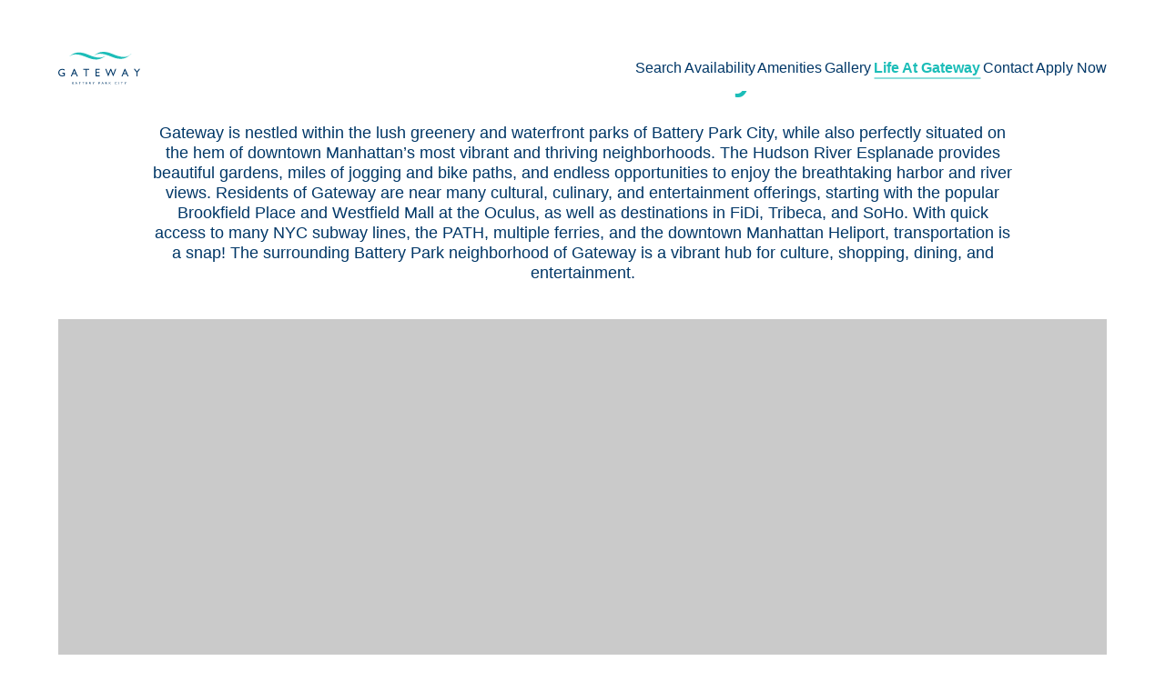

--- FILE ---
content_type: text/html; Charset=UTF-8
request_url: https://www.gatewayny.com/life-at-gateway/
body_size: 77804
content:

<!DOCTYPE html>
<html lang="en">
<head>
    <script type="application/ld+json">
{
  "@context": "https://schema.org",
  "@type": "ApartmentComplex",
  "additionalType": [
    "LocalBusiness",
    "https://www.investopedia.com/terms/l/lease.asp",
    "https://en.wikipedia.org/wiki/Luxury_apartment",
    "https://www.wikidata.org/wiki/Q85782723"
  ],
  "name": "Gateway Apartments",
  "url": "https://www.gatewayny.com/",
  "sameAs": [
    "https://www.facebook.com/GatewayBatteryPark",
    "https://www.instagram.com/gatewaybatterypark/",
    "https://x.com/gatewayrentals"
  ],
  "logo": {
    "@type": "ImageObject",
    "contentUrl": "https://www.gatewayny.com/images/gateway/logos/logo-color.svg",
    "url": "https://www.gatewayny.com/images/gateway/logos/logo-color.svg"
  },
  "description": "Gateway Apartments is a premier apartment building and rental agency in New York City. We offer a wide variety of apartments to choose from, all of which are in prime locations and feature modern amenities. Our team of experienced professionals is here to help you find the perfect apartment for your needs, and we will make sure that the entire process is as smooth and stress-free as possible.",
  "telephone": "(844) 666-6260",
  "tourBookingPage": "https://www.gatewayny.com/schedule-a-visit/",
  "numberOfBedrooms": "0, 1, 2, 3",
  "amenityFeature": [
    "Beautifully landscaped grounds",
    "Private outdoor pool",
    "The Club at Gateway",
    "8,000 square foot fitness center",
    "Resident Lounge",
    "Rooftop Terrace",
    "North Lawn",
    "Children's Playroom",
    "Waterfront Esplanade",
    "Reserved garage parking",
    "24/7 security and controlled access"
  ],
  "address": {
    "@type": "PostalAddress",
    "streetAddress": "389 S End Ave,",
    "addressLocality": "New York",
    "addressRegion": "NY",
    "addressCountry": "USA",
    "postalCode": 10280,
    "availableLanguage": "en-US",
    "areaServed": [
      {
        "@type": "AdministrativeArea",
        "@id": "#colarea",
        "geo": {
          "@type": "GeoShape",
          "postalcode": [
            "10012",
            "10013",
            "10019",
            "07310",
            "11201",
            "10038",
            "10280",
            "07302",
            "10007"
          ]
        },
        "containsPlace": [
          {
            "@type": "place",
            "name": "SoHo, New York, NY",
            "url": [
              "https://www.google.com/maps/place/SoHo,+New+York,+NY",
              "https://en.wikipedia.org/wiki/SoHo,_New_York,_NY"
            ]
          },
          {
            "@type": "place",
            "name": "Chinatown, New York, NY",
            "url": [
              "https://www.google.com/maps/place/Chinatown,+New+York,+NY",
              "https://en.wikipedia.org/wiki/Chinatown,_New_York,_NY"
            ]
          },
          {
            "@type": "place",
            "name": "Manhattan, New York, NY",
            "url": [
              "https://www.google.com/maps/place/Manhattan,+New+York,+NY",
              "https://en.wikipedia.org/wiki/Manhattan,_New_York,_NY"
            ]
          },
          {
            "@type": "place",
            "name": "Newport, Jersey City, NJ",
            "url": [
              "https://www.google.com/maps/place/Newport,+Jersey+City,+NJ",
              "https://en.wikipedia.org/wiki/Newport,_Jersey_City,_NJ"
            ]
          },
          {
            "@type": "place",
            "name": "Dumbo, Brooklyn, NY",
            "url": [
              "https://www.google.com/maps/place/Dumbo,+Brooklyn,+NY",
              "https://en.wikipedia.org/wiki/Dumbo,_Brooklyn,_NY"
            ]
          },
          {
            "@type": "place",
            "name": "Two Bridges, New York, NY",
            "url": [
              "https://www.google.com/maps/place/Two+Bridges,+New+York,+NY",
              "https://en.wikipedia.org/wiki/Two_Bridges,_New_York,_NY"
            ]
          },
          {
            "@type": "place",
            "name": "Seaport, New York, NY",
            "url": [
              "https://www.google.com/maps/place/Seaport,+New+York,+NY",
              "https://en.wikipedia.org/wiki/Seaport,_New_York,_NY"
            ]
          },
          {
            "@type": "place",
            "name": "Lower Manhattan, New York, NY",
            "url": [
              "https://www.google.com/maps/place/Lower+Manhattan,+New+York,+NY",
              "https://en.wikipedia.org/wiki/Lower_Manhattan,_New_York,_NY"
            ]
          },
          {
            "@type": "place",
            "name": "Brooklyn Heights, Brooklyn, NY",
            "url": [
              "https://www.google.com/maps/place/Brooklyn+Heights,+Brooklyn,+NY",
              "https://en.wikipedia.org/wiki/Brooklyn_Heights,_Brooklyn,_NY"
            ]
          },
          {
            "@type": "place",
            "name": "Battery Park City, New York, NY",
            "url": [
              "https://www.google.com/maps/place/Battery+Park+City,+New+York,+NY",
              "https://en.wikipedia.org/wiki/Battery_Park_City,_New_York,_NY"
            ]
          },
          {
            "@type": "place",
            "name": "The Waterfront, Jersey City, NJ",
            "url": [
              "https://www.google.com/maps/place/The+Waterfront,+Jersey+City,+NJ",
              "https://en.wikipedia.org/wiki/The_Waterfront,_Jersey_City,_NJ"
            ]
          },
          {
            "@type": "place",
            "name": "Financial District, New York, NY",
            "url": [
              "https://www.google.com/maps/place/Financial+District,+New+York,+NY",
              "https://en.wikipedia.org/wiki/Financial_District,_New_York,_NY"
            ]
          },
          {
            "@type": "place",
            "name": "Hudson Exchange, Jersey City, NJ",
            "url": [
              "https://www.google.com/maps/place/Hudson+Exchange,+Jersey+City,+NJ",
              "https://en.wikipedia.org/wiki/Hudson_Exchange,_Jersey_City,_NJ"
            ]
          },
          {
            "@type": "place",
            "name": "Little Italy, New York, NY",
            "url": [
              "https://www.google.com/maps/place/Little+Italy,+New+York,+NY",
              "https://en.wikipedia.org/wiki/Little_Italy,_New_York,_NY"
            ]
          },
          {
            "@type": "place",
            "name": "Downtown Jersey City, Jersey City, NJ",
            "url": [
              "https://www.google.com/maps/place/Downtown+Jersey+City,+Jersey+City,+NJ",
              "https://en.wikipedia.org/wiki/Downtown_Jersey_City,_Jersey_City,_NJ"
            ]
          },
          {
            "@type": "place",
            "name": "Exchange Place, Jersey City, NJ",
            "url": [
              "https://www.google.com/maps/place/Exchange+Place,+Jersey+City,+NJ",
              "https://en.wikipedia.org/wiki/Exchange_Place,_Jersey_City,_NJ"
            ]
          },
          {
            "@type": "place",
            "name": "Fulton Ferry District, Brooklyn, NY",
            "url": [
              "https://www.google.com/maps/place/Fulton+Ferry+District,+Brooklyn,+NY",
              "https://en.wikipedia.org/wiki/Fulton_Ferry_District,_Brooklyn,_NY"
            ]
          },
          {
            "@type": "place",
            "name": "Exchange Place North, Jersey City, NJ",
            "url": [
              "https://www.google.com/maps/place/Exchange+Place+North,+Jersey+City,+NJ",
              "https://en.wikipedia.org/wiki/Exchange_Place_North,_Jersey_City,_NJ"
            ]
          },
          {
            "@type": "city",
            "name": "New York, NY",
            "url": [
              "https://www.google.com/maps/place/New+York,+NY",
              "https://en.wikipedia.org/wiki/New_York,_NY"
            ]
          },
          {
            "@type": "city",
            "name": "Jersey City, NJ",
            "url": [
              "https://www.google.com/maps/place/Jersey+City,+NJ",
              "https://en.wikipedia.org/wiki/Jersey_City,_NJ"
            ]
          }
        ]
      }
    ]
  },
  "openingHoursSpecification": [
    {
      "@type": "OpeningHoursSpecification",
      "dayOfWeek": [
        "Monday"
      ],
      "opens": "10:00",
      "closes": "18:00"
    },
    {
      "@type": "OpeningHoursSpecification",
      "dayOfWeek": [
        "Tuesday"
      ],
      "opens": "10:00",
      "closes": "18:00"
    },
    {
      "@type": "OpeningHoursSpecification",
      "dayOfWeek": [
        "Wednesday"
      ],
      "opens": "10:00",
      "closes": "18:00"
    },
    {
      "@type": "OpeningHoursSpecification",
      "dayOfWeek": [
        "Thursday"
      ],
      "opens": "10:00",
      "closes": "19:00"
    },
    {
      "@type": "OpeningHoursSpecification",
      "dayOfWeek": [
        "Friday"
      ],
      "opens": "10:00",
      "closes": "18:00"
    },
    {
      "@type": "OpeningHoursSpecification",
      "dayOfWeek": [
        "Saturday"
      ],
      "opens": "10:00",
      "closes": "17:00"
    },
    {
      "@type": "OpeningHoursSpecification",
      "dayOfWeek": [
        "Sunday"
      ],
      "opens": "10:00",
      "closes": "17:00"
    }
  ],
  "hasMap": "5759578886081928969"
}
</script>
<meta http-equiv="Content-type" content="text/html; charset=UTF-8">
<title>The Gateway Difference | Embrace a Lower Manhattan Lifestyle</title>
<meta name="description" content="Experience Battery Park City: waterfront views, lush greenery, and access to top shopping, dining, & more in FiDi, Tribeca, and SoHo. Discover your new home!" />
<meta name="keywords" content="" />
<meta name="robots" content="index,follow" />
<link rel="canonical" href="https://www.gatewayny.com/life-at-gateway/">


    <meta name="viewport" content="width=device-width, user-scalable=yes, initial-scale=1, maximum-scale=2">
    <meta http-equiv="X-UA-Compatible" content="ie=edge">
    <meta name="format-detection" content="telephone=no">
    
<link rel="apple-touch-icon" sizes="180x180" href="/images/gateway/favicon/apple-touch-icon.png?tempv=21202026">
<link rel="icon" type="image/png" sizes="32x32" href="/images/gateway/favicon/favicon-32x32.png?tempv=21202026">
<link rel="icon" type="image/png" sizes="16x16" href="/images/gateway/favicon/favicon-16x16.png?tempv=21202026">
<!--<link rel="manifest" href="/images/gateway/favicon/site.webmanifest?tempv=21202026">-->
<link rel="mask-icon" href="/images/gateway/favicon/safari-pinned-tab.svg?tempv=21202026" color="#003966">
<link rel="shortcut icon" href="/images/gateway/favicon/favicon.ico?tempv=21202026">
<meta name="msapplication-TileColor" content="#003966">
<meta name="msapplication-config" content="/images/gateway/favicon/browserconfig.xml?tempv=21202026">
<meta name="theme-color" content="#003966">
<style>html,body,div,span,applet,object,iframe,h1,h2,h3,h4,h5,h6,p,blockquote,pre,a,abbr,acronym,address,big,cite,code,del,dfn,em,img,ins,kbd,q,s,samp,small,strike,strong,sub,sup,tt,var,b,u,i,center,dl,dt,dd,ol,ul,li,fieldset,form,label,legend,table,caption,tbody,tfoot,thead,tr,th,td,article,aside,canvas,details,embed,figure,figcaption,footer,header,hgroup,menu,nav,output,ruby,section,summary,time,mark,audio,video{margin:0;padding:0;border:0;font-size:100%;font:inherit;vertical-align:baseline}article,aside,details,figcaption,figure,footer,header,hgroup,menu,nav,section{display:block}body{line-height:1}ol,ul{list-style:none}blockquote,q{quotes:none}blockquote:before,blockquote:after,q:before,q:after{content:'';content:none}table{border-collapse:collapse;border-spacing:0}*{outline:none}html{-webkit-text-size-adjust:none}body{font-family:sans-serif;line-height:1.25;letter-spacing:.01em;color:#000;background-color:#fff}button{font-family:sans-serif;line-height:1.25}.fixed--noscroll{position:fixed;left:0;right:0;bottom:0;top:0;-webkit-transform:translateZ(0);transform:translateZ(0);z-index:9999}.fixed--noscroll--2{overflow:hidden!important;position:relative;height:100%;width:100%}img{display:block;max-width:100%;max-height:100%;opacity:1;transition:opacity .2s linear}img[data-src]{opacity:0}img[src]{opacity:1}*{-webkit-font-smoothing:antialiased!important;-moz-osx-font-smoothing:grayscale!important}a{text-decoration:none;color:inherit}select{-moz-appearance:none;-webkit-appearance:none;appearance:none;outline:none;text-indent:.01px}select::-ms-expand{display:none}.hidden{display:none}.hidden--very{display:none!important}.inline-block{display:inline-block}.inline-block--very{display:inline-block!important}.block{display:block}.block--very{display:block!important}input::-webkit-outer-spin-button,input::-webkit-inner-spin-button{-webkit-appearance:none;margin:0}input[type="submit"]{-webkit-appearance:none;border-radius:0}input[type=number]{-moz-appearance:textfield}input,textarea,select,button{color:inherit}input[type="submit"]{font-size:100%;font:inherit;vertical-align:baseline}ul{margin:0;padding:0}li{list-style:none}svg{fill:currentColor}svg.use-stroke{stroke:currentColor}.grecaptcha-badge{display:none}.slice{width:100%;position:relative;margin:0 auto;box-sizing:border-box}.tiny-NEP-icon{font-size:1em;vertical-align:top;display:inline-block}.tns-slider{letter-spacing:initial}.image-container--std-resp{width:100%;height:0;padding-bottom:56.25%}.slice-container,.slice-content{position:relative;box-sizing:border-box;padding-left:9px;padding-right:9px;margin:0 auto;max-width:1350px;width:100%}.slice-content.slice-content--extra{padding-left:21px;padding-right:21px}.slice-container--razor,.slice-content--razor{padding-left:6px;padding-right:6px}.slice-container--fill{max-width:none}.slice-container--full,.slice-content--full{max-width:none;padding-left:0!important;padding-right:0!important}.slice-container--cap-1920,.slice-content--cap-1920{max-width:1920px}.slice-container--cap-1350,.slice-content--cap-1350{max-width:1350px}.slice-container--cap-1320,.slice-content--cap-1320{max-width:1320px}.slice-container--cap-1200,.slice-content--cap-1200{max-width:1200px}.slice-container--cap-1100,.slice-content--cap-1100{max-width:1100px}.slice-container--cap-900,.slice-content--cap-900{max-width:900px}.slice-container--cap-900,.slice-content--cap-800{max-width:800px}.relative-container{position:relative}.col-container{display:flex;flex-direction:column;justify-content:flex-start}.col-container--mobile-horizontal{flex-direction:row;justify-content:space-between}.col-container.col-container--always-vert{flex-direction:column;justify-content:flex-start}.col{flex:1 1 auto;width:100%;display:inline-block;align-self:flex-start}.col--m25{width:25%}.col--m33{width:33.33%}.col--m50{width:50%}.col--m66{width:66.66%}.col--m100{width:100%}.bg-white{background-color:#FFF}.bg-black{background-color:#000}.text-white{color:#FFF}.text-black{color:#000}.text-left{text-align:left}.text-center{text-align:center}.text-right{text-align:right}.text-1-line-height{line-height:1}.uppercase{text-transform:uppercase}.lowercase{text-transform:lowercase}.headline,.WYSIWYG h1,.WYSIWYG h2,.WYSIWYG h3,.WYSIWYG h4,.WYSIWYG h5{display:block;line-height:1}.headline--h1,.WYSIWYG h1,.WYSIWYG .headline--h1{font-weight:500;font-size:30px}.headline--h2,.WYSIWYG h2,.WYSIWYG .headline--h2{font-weight:500;font-size:25px}.headline--h3,.WYSIWYG h3,.WYSIWYG .headline--h3{font-weight:600;font-size:20px;letter-spacing:.03em}.headline--h4,.WYSIWYG h4,.WYSIWYG .headline--h4{font-weight:400;font-size:17px}.headline--h5,.WYSIWYG h5,.WYSIWYG .headline--h5{font-weight:400;font-size:11px}.headline--title + *,.slice-content__headlines + *{margin-top:11px}.headline--bottom{padding-top:11px}.headline.headline--with-icon{display:flex}.headline.headline--with-icon > *{align-self:center}.headline.headline--with-icon > .icon{margin-right:7px}.large-body-text,.large-body-text.WYSIWYG p:not(.headline),.large-body-text.WYSIWYG li{font-weight:400;font-size:15px}.body-text,.WYSIWYG p:not(.headline),.WYSIWYG li{font-weight:400;font-size:13px;line-height:1.25;font-weight:300}.input > .body-text,.name.body-text,.label.body-text{line-height:1}.body-big-subtext,.body-big-subtext.WYSIWYG p:not(.headline),.body-big-subtext.WYSIWYG li{font-size:12px}.body-text.body-text--semi-bold,.WYSIWYG strong{font-weight:600}.body-subtext,.body-subtext.WYSIWYG p:not(.headline),.body-subtext.WYSIWYG li{font-size:10px;font-weight:400}.body-subtext--tiny,.body-subtext--tiny.WYSIWYG p:not(.headline),.body-subtext--tiny.WYSIWYG li{font-size:10px;font-weight:400}.body-subtext--tiniest,.body-subtext--tiniest.WYSIWYG p:not(.headline),.body-subtext--tiniest.WYSIWYG li{font-size:10px;font-weight:400}.WYSIWYG * + *{margin-top:10px}.WYSIWYG h1 + p,.WYSIWYG h2 + p,.WYSIWYG h3 + p,.WYSIWYG h4 + p{margin-top:10px}.WYSIWYG li + li{margin-top:5px}.WYSIWYG p:not(.headline) + h1,.WYSIWYG p:not(.headline) + h2,.WYSIWYG p:not(.headline) + h3,.WYSIWYG p:not(.headline) + h4{margin-top:20px}.WYSIWYG a{color:#AAA;text-decoration:underline}.WYSIWYG img,.WYSIWYG iframe,.WYSIWYG video{max-width:100%;max-height:100%}.WYSIWYG:not(.exclude) img:not(.exclude),.WYSIWYG:not(.exclude) iframe:not(.exclude),.WYSIWYG:not(.exclude) video:not(.exclude){width:auto!important}.WYSIWYG:not(.exclude) img:not(.exclude){height:auto!important}.WYSIWYG ul,.WYSIWYG ol{list-style-type:disc;padding-left:40px}.WYSIWYG li{display:list-item;list-style-type:disc}.text-light,.text-light,.text-light.WYSIWYG p:not(.headline),.text-light.WYSIWYG li{font-weight:300}.text-light strong,.text-light strong,.text-light.WYSIWYG p:not(.headline) strong,.text-light.WYSIWYG li strong{font-weight:700}.text-regular,.text-regular,.text-regular.WYSIWYG p:not(.headline),.text-regular.WYSIWYG li{font-weight:400}.text-medium,.text-medium,.text-medium.WYSIWYG p:not(.headline),.text-medium.WYSIWYG li{font-weight:500}.text-semibold,.text-semibold,.text-semibold.WYSIWYG p:not(.headline),.text-semibold.WYSIWYG li{font-weight:600}.text-bold,.text-bold,.text-bold.WYSIWYG p:not(.headline),.text-bold.WYSIWYG li{font-weight:700}.text-italic{font-style:italic!important}.WYSIWYG strong,.WYSIWYG b{font-weight:700!important}.transition{-webkit-transition:all .2s linear;-o-transition:all .2s linear;transition:all .2s linear}.headline,.WYSIWYG h1,.WYSIWYG h2,.WYSIWYG h3,.WYSIWYG h4,.WYSIWYG h5{display:block}.button{display:inline-block;background-color:gray;color:#fff;text-align:center;padding:10px;line-height:1;border:1px solid gray;cursor:pointer;letter-spacing:.01em;opacity:1;box-sizing:border-box;padding:7px}.button:hover,.button.active{opacity:.8}.button--full{display:block;width:100%;max-width:650px;margin-left:auto;margin-right:auto}.button--cap-600{max-width:600px}.button--light-bg{background-color:#aaa;border-color:#aaa}.button--hollow{background-color:#fff;color:gray}.button--hollow.button--no-border{border-color:#fff}.button--hollow:hover,.button--hollow.active{opacity:1;background-color:gray;color:#fff}.button.button--hollow-white{background-color:transparent;color:#fff;border:1px solid #fff}.button.button--hollow-white:hover,.button.button--hollow-white.active{opacity:1;background-color:#fff}.button--hollow-white:hover,.button--hollow-white.active{color:gray}.button .icon{display:inline-block;vertical-align:middle}.button span{display:inline-block;vertical-align:middle}.button .icon + span{margin-left:9px}.button.button--stealth{border:none;background:none;line-height:0;padding:0;margin:0;position:relative;min-width:0}.button.button--stealth:hover,.button.button--stealth.active{background:none}.focuspoint,.responsive-img{position:relative;overflow:hidden;transition:.2s all linear}.focuspoint--absolute,.responsive-img--absolute{position:absolute;top:0;left:0;width:100%;height:100%}.focuspoint img:not(.exclude){position:absolute;left:0;top:0;margin:0;display:block;width:auto;height:auto;min-width:100%;min-height:100%;max-height:none;max-width:none;transition:opacity .2s linear;opacity:1}.focuspoint img:not(.exclude)[data-src]{opacity:0}.focuspoint img.focused:not(.exclude)[data-src]{opacity:1}.responsive-img img:not(.responsive-exclude){position:absolute;top:50%;left:50%;transform:translate(-50%,-50%);max-width:none;max-height:none}.photo-container{position:absolute;top:0;left:0;width:100%;height:100%}.kingsely-image-container{max-width:200px;display:flex;justify-content:center;margin-left:auto;margin-right:auto}* + .kingsely-image-container{margin-top:20px}.kingsely-image-container img{display:block}.kingsely-image-container.kingsely-image-container--bg-white img{background-color:#fff}@media all and (min-width:23.4375em){.slice-container,.slice-content{padding-left:10px;padding-right:10px}.slice-content.slice-content--extra{padding-left:25px;padding-right:25px}.slice-container--razor,.slice-content--razor{padding-left:7px;padding-right:7px}.headline--h1,.WYSIWYG h1,.WYSIWYG .headline--h1{font-size:35px}.headline--h2,.WYSIWYG h2,.WYSIWYG .headline--h2{font-size:30px}.headline--h3,.WYSIWYG h3,.WYSIWYG .headline--h3{font-size:25px}.headline--h4,.WYSIWYG h4,.WYSIWYG .headline--h4{font-size:20px}.headline--h5,.WYSIWYG h5,.WYSIWYG .headline--h5{font-size:12px}.headline--title + *,.slice-content__headlines + *{margin-top:13px}.headline--bottom{padding-top:13px}.headline.headline--with-icon > .icon{margin-right:8px}.large-body-text,.large-body-text.WYSIWYG p:not(.headline),.large-body-text.WYSIWYG li{font-size:18px}.body-text,.WYSIWYG p:not(.headline),.WYSIWYG li{font-size:15px}.body-big-subtext,.body-big-subtext.WYSIWYG p:not(.headline),.body-big-subtext.WYSIWYG li{font-size:14px}.body-subtext,.body-subtext.WYSIWYG p:not(.headline),.body-subtext.WYSIWYG li{font-size:12px}.body-subtext--tiny,.body-subtext--tiny.WYSIWYG p:not(.headline),.body-subtext--tiny.WYSIWYG li{font-size:9px}.body-subtext--tiniest,.body-subtext--tiniest.WYSIWYG p:not(.headline),.body-subtext--tiniest.WYSIWYG li{font-size:10px}.WYSIWYG * + *{margin-top:11px}.button{padding:8px}.button .icon + span{margin-left:10px}}@media all and (min-width:25.875em){.slice-container,.slice-content{padding-left:11px;padding-right:11px}.slice-content.slice-content--extra{padding-left:28px;padding-right:28px}.slice-container--razor,.slice-content--razor{padding-left:7px;padding-right:7px}.headline--h1,.WYSIWYG h1,.WYSIWYG .headline--h1{font-size:39px}.headline--h2,.WYSIWYG h2,.WYSIWYG .headline--h2{font-size:35px}.headline--h3,.WYSIWYG h3,.WYSIWYG .headline--h3{font-size:28px}.headline--h4,.WYSIWYG h4,.WYSIWYG .headline--h4{font-size:22px}.headline--h5,.WYSIWYG h5,.WYSIWYG .headline--h5{font-size:14px}.headline--title + *,.slice-content__headlines + *{margin-top:14px}.headline--bottom{padding-top:14px}.headline.headline--with-icon > .icon{margin-right:9px}.large-body-text,.large-body-text.WYSIWYG p:not(.headline),.large-body-text.WYSIWYG li{font-size:20px}.body-text,.WYSIWYG p:not(.headline),.WYSIWYG li{font-size:17px}.body-big-subtext,.body-big-subtext.WYSIWYG p:not(.headline),.body-big-subtext.WYSIWYG li{font-size:15px}.body-subtext,.body-subtext.WYSIWYG p:not(.headline),.body-subtext.WYSIWYG li{font-size:13px}.body-subtext--tiny,.body-subtext--tiny.WYSIWYG p:not(.headline),.body-subtext--tiny.WYSIWYG li{font-size:10px}.body-subtext--tiniest,.body-subtext--tiniest.WYSIWYG p:not(.headline),.body-subtext--tiniest.WYSIWYG li{font-size:10px}.WYSIWYG * + *{margin-top:13px}.button{padding:9px}.button .icon + span{margin-left:11px}}@media all and (min-width:31.25em){.slice-container,.slice-content{padding-left:13px;padding-right:13px}.slice-content.slice-content--extra{padding-left:33px;padding-right:33px}.slice-container--razor,.slice-content--razor{padding-left:9px;padding-right:9px}.headline--h1,.WYSIWYG h1,.WYSIWYG .headline--h1{font-size:47px}.headline--h2,.WYSIWYG h2,.WYSIWYG .headline--h2{font-size:40px}.headline--h3,.WYSIWYG h3,.WYSIWYG .headline--h3{font-size:33px}.headline--h4,.WYSIWYG h4,.WYSIWYG .headline--h4{font-size:27px}.headline--h5,.WYSIWYG h5,.WYSIWYG .headline--h5{font-size:15px}.headline--title + *,.slice-content__headlines + *{margin-top:17px}.headline--bottom{padding-top:17px}.headline.headline--with-icon > .icon{margin-right:10px}.large-body-text,.large-body-text.WYSIWYG p:not(.headline),.large-body-text.WYSIWYG li{font-size:24px}.body-text,.WYSIWYG p:not(.headline),.WYSIWYG li{font-size:19px}.body-big-subtext,.body-big-subtext.WYSIWYG p:not(.headline),.body-big-subtext.WYSIWYG li{font-size:18px}.body-subtext,.body-subtext.WYSIWYG p:not(.headline),.body-subtext.WYSIWYG li{font-size:16px}.body-subtext--tiny,.body-subtext--tiny.WYSIWYG p:not(.headline),.body-subtext--tiny.WYSIWYG li{font-size:12px}.body-subtext--tiniest,.body-subtext--tiniest.WYSIWYG p:not(.headline),.body-subtext--tiniest.WYSIWYG li{font-size:10px}.WYSIWYG * + *{margin-top:15px}.button{padding:10px}.button .icon + span{margin-left:13px}}@media all and (min-width:46.875em){.slice-container,.slice-content{padding-left:20px;padding-right:20px}.slice-content.slice-content--extra{padding-left:50px;padding-right:50px}.slice-container--razor,.slice-content--razor{padding-left:13px;padding-right:13px}}@media all and (max-width:1023px){.hide--mobile,.hidden--mobile{display:none!important}input[type='text']:hover,input[type='number']:hover,textarea:hover{font-size:16px!important}}@media all and (max-width:1023px) and (orientation:landscape){.slice-container,.slice-content{padding-left:10px;padding-right:10px}.slice-content.slice-content--extra{padding-left:25px;padding-right:25px}.slice-container--razor,.slice-content--razor{padding-left:7px;padding-right:7px}.headline--h1,.WYSIWYG h1,.WYSIWYG .headline--h1{font-size:30px}.headline--h2,.WYSIWYG h2,.WYSIWYG .headline--h2{font-size:25px}.headline--h3,.WYSIWYG h3,.WYSIWYG .headline--h3{font-size:20px}.headline--h4,.WYSIWYG h4,.WYSIWYG .headline--h4{font-size:17px}.headline--h5,.WYSIWYG h5,.WYSIWYG .headline--h5{font-size:11px}.headline--title + *{margin-top:11px}.headline--bottom{padding-top:11px}.headline.headline--with-icon > .icon{margin-right:8px}.large-body-text,.large-body-text.WYSIWYG p:not(.headline),.large-body-text.WYSIWYG li{font-size:15px}.body-text,.WYSIWYG p:not(.headline),.WYSIWYG li{font-size:13px}.body-big-subtext,.body-big-subtext.WYSIWYG p:not(.headline),.body-big-subtext.WYSIWYG li{font-size:12px}.body-subtext,.body-subtext.WYSIWYG p:not(.headline),.body-subtext.WYSIWYG li{font-size:11px}.body-subtext--tiny,.body-subtext--tiny.WYSIWYG p:not(.headline),.body-subtext--tiny.WYSIWYG li{font-size:9px}.body-subtext--tiniest,.body-subtext--tiniest.WYSIWYG p:not(.headline),.body-subtext--tiniest.WYSIWYG li{font-size:10px}.WYSIWYG * + *{margin-top:10px}.button{padding:8px}.button .icon + span{margin-left:10px}}@media all and (min-width:64em){.slice-container.slice-container--max-width-laptop{width:100%;padding-left:0;padding-right:0}.slice-container--full.slice-container--full-just-mobile{padding-left:20px!important;padding-right:20px!important}.slice-container.slice-container--caption:not(.slice-container--caption-left){padding-left:0}.slice-container.slice-container--caption.slice-container--caption-left{padding-right:0}.col-container{flex-direction:row;justify-content:space-between}.col{width:50%;align-self:center}.col--25{width:25%}.col--33{width:33.33%}.col--50{width:50%}.col--66{width:66.66%}.col--100{width:100%}.hide--desktop,.hidden--desktop{display:none!important}.headline--h1,.WYSIWYG h1,.WYSIWYG .headline--h1{font-size:32px}.headline--h2,.WYSIWYG h2,.WYSIWYG .headline--h2{font-size:26px}.headline--h3,.WYSIWYG h3,.WYSIWYG .headline--h3{font-size:20px}.headline--h4,.WYSIWYG h4,.WYSIWYG .headline--h4{font-size:16px}.headline--h5,.WYSIWYG h5,.WYSIWYG .headline--h5{font-size:11px}.headline--title + *{margin-top:40px}.headline--bottom{padding-top:40px}.large-body-text,.large-body-text.WYSIWYG p:not(.headline),.large-body-text.WYSIWYG li{font-size:19px}.body-text,.WYSIWYG p:not(.headline),.WYSIWYG li{font-size:18px}.body-big-subtext,.body-big-subtext.WYSIWYG p:not(.headline),.body-big-subtext.WYSIWYG li{font-size:16px}.body-subtext,.body-subtext.WYSIWYG li{font-size:14px}.body-subtext.WYSIWYG p:not(.headline){font-size:16px}.body-subtext--tiny,.body-subtext--tiny.WYSIWYG p:not(.headline),.body-subtext--tiny.WYSIWYG li{font-size:12px}.body-subtext--tiniest,.body-subtext--tiniest.WYSIWYG p:not(.headline),.body-subtext--tiniest.WYSIWYG li{font-size:10px}.WYSIWYG * + *{margin-top:10px}.button{padding:15px 10px;min-width:230px}.button--full-not-desktop{max-width:230px}.button .icon + span{margin-left:10px}.button .icon.hidden--desktop + span{margin-left:0}}@media all and (min-width:80em){.slice-container,.slice-content{padding-left:0;padding-right:0;width:90%}.slice-container--razor,.slice-content--razor{padding-left:0;padding-right:0;width:95%}.slice-container--full,.slice-container--max-width-desktop,.slice-content--full{width:100%}.slice-container--full.slice-container--full-just-mobile{width:90%;padding-left:0!important;padding-right:0!important}.slice-container--full.slice-container--full-just-mobile.slice-container--razor{width:95%}.slice-container.slice-container--caption{width:100%}.slice-container.slice-container--caption.slice-container--caption-left{padding-left:20px}}@media all and (min-width:87.5em){.slice-container.slice-container--caption,.slice-container.slice-container--caption.slice-container--caption-left{padding-left:0;padding-right:0}}@media all and (hover : none){.label--checkbox:not(.label--checkbox--no-hover):not(.label--checkbox-checked):hover{background-color:inherit}.label--checkbox:not(.label--checkbox--no-hover):not(.label--checkbox-checked):hover .name{color:inherit}}.slice.header{color:#FFF;background-color:gray;font-size:14px;display:none}.slice.header .col > span{display:inline-block;vertical-align:middle;line-height:1}.slice.header .phone-num{font-weight:700}.icon--eho{display:inline-block;width:16px}@media all and (min-width:64em){.slice.header{display:block;position:fixed;z-index:5}.slice.header .slice-container{padding-top:10px;padding-bottom:10px}.slice.header.header--eho-link .slice-container{padding-top:4px;padding-bottom:5px}.slice.header .col{width:auto}.slice.header .col.col--02{text-align:right}.slice.header .sep{margin-left:10px;margin-right:10px}.slice.header .phone-num{letter-spacing:.15em}.slice.header .icon--eho{margin-left:15px}.header-button{background-color:gray;color:#fff;padding:2px 7px;border:1px solid gray;font-size:11px}.header-button:hover{background-color:#fff;color:gray;border-color:gray}}.slice.navigation{position:fixed;z-index:5;background-color:#FFF}.slice.navigation.navigation--floating:not(.navigation--compressed){background-image:none;background-color:transparent}.slice.navigation .slice-content{position:relative;z-index:3;background-color:#FFF}.slice.navigation .slice-content > .col-container{padding-top:13px;padding-bottom:13px}.slice.navigation.navigation--eho-link .slice-content > .col-container{padding-top:7px;padding-bottom:7px}.slice.navigation .col{align-self:center}.slice.navigation .col.col--01{flex:1 0 29%}.logo-container.logo-container--white{display:none}.slice.navigation .col.col--03{flex:0 1 21px;display:flex;flex-direction:column;justify-content:center}.slice.navigation .col.col--04{display:none}.isIE .slice.navigation .col.col--04{flex:0 1 100%}.slice.navigation .logo-container{display:block;z-index:-1;visibility:hidden;opacity:0;max-height:0;overflow:hidden}.slice.navigation .logo-container .logo--compressed{display:none}.a11y .slice.navigation .logo-container{overflow:visible}.a11y .slice.navigation .logo-container a{display:block}.slice.navigation:not(.open) .logo-container:not(.logo-container--white){z-index:1;visibility:visible;opacity:1;max-height:200px}.slice.navigation.open .logo-container.logo-container--white{z-index:1;visibility:visible;opacity:1;max-height:200px}.nav-info{font-size:11px;text-align:center}.slice.navigation.navigation--eho-link .nav-info{text-align:right;display:flex;justify-content:flex-end}.slice.navigation.navigation--eho-link .nav-info .icon-template.icon-template--mobile{display:block;width:20px;height:20px}.eho--button{display:flex;justify-content:center;width:25px;height:25px;background-color:#1CBDB8;border-radius:50%;box-shadow:1px 1px 3px #0009;opacity:1;visibility:visible;z-index:1}.eho--button.eho--button-with-text span{display:none}.slice.navigation.open .nav-info .eho--button{opacity:0;visibility:hidden;z-index:-1}.eho--button > *{display:block;width:73%!important;height:54%!important;color:#fff;align-self:center;margin-top:-2px}.eho--button:hover > *,.eho--button:focus > *{color:#003767}.slice.navigation.navigation--eho-link .nav-info + .col{margin-left:25px}.nav-info-inner{display:block;text-align:right;margin-left:auto;margin-right:11px}.nav-info .icon{width:17px;height:17px;display:inline-block}.slice.navigation.navigation--eho-link .nav-info .icon{width:30px;height:30px}.nav-info .icon + .icon{margin-left:11px}.burger-btn{display:inline-block;position:relative;cursor:pointer;width:21px;height:21px;align-self:center;background:transparent;border:none}.burger-btn.burger-btn--small{width:15px;height:15px}.burger-inner,.burger-inner:after,.burger-inner:before{position:absolute;width:21px;height:2px;left:0;-webkit-transition-timing-function:ease;-o-transition-timing-function:ease;transition-timing-function:ease;-webkit-transition-duration:.2s;-o-transition-duration:.2s;transition-duration:.2s;-webkit-transition-property:-webkit-transform;transition-property:-webkit-transform;-o-transition-property:transform;transition-property:transform;transition-property:transform,-webkit-transform;background-color:gray;border-radius:50px}.burger-btn.burger-btn--small .burger-inner,.burger-btn.burger-btn--small .burger-inner:after,.burger-btn.burger-btn--small .burger-inner:before{width:15px}.burger-btn--thin .burger-inner,.burger-btn--thin .burger-inner:after,.burger-btn--thin .burger-inner:before{height:1px}.burger-inner{top:50%;left:50%;-webkit-transform:translate(-50%,-50%);-ms-transform:translate(-50%,-50%);transform:translate(-50%,-50%)}.burger-inner:before{content:"";top:-5px;-webkit-transition:top .1s ease-in .25s,opacity .1s ease-in;-o-transition:top .1s ease-in .25s,opacity .1s ease-in;transition:top .1s ease-in .25s,opacity .1s ease-in}.burger-inner:after{content:"";top:5px;-webkit-transition:top .1s ease-in .25s,-webkit-transform .22s cubic-bezier(.55,.055,.675,.19);transition:top .1s ease-in .25s,-webkit-transform .22s cubic-bezier(.55,.055,.675,.19);-o-transition:top .1s ease-in .25s,transform .22s cubic-bezier(.55,.055,.675,.19);transition:top .1s ease-in .25s,transform .22s cubic-bezier(.55,.055,.675,.19);transition:top .1s ease-in .25s,transform .22s cubic-bezier(.55,.055,.675,.19),-webkit-transform .22s cubic-bezier(.55,.055,.675,.19)}.burger-btn.open .burger-inner{-webkit-transition-delay:.12s;-o-transition-delay:.12s;transition-delay:.12s;-webkit-transition-timing-function:cubic-bezier(.215,.61,.355,1);-o-transition-timing-function:cubic-bezier(.215,.61,.355,1);transition-timing-function:cubic-bezier(.215,.61,.355,1);-webkit-transform:translate(-50%,-50%) rotate(225deg);-ms-transform:translate(-50%,-50%) rotate(225deg);transform:translate(-50%,-50%) rotate(225deg)}.burger-btn.open .burger-inner:before{top:0;-webkit-transition:top .1s ease-out,opacity .1s ease-out .12s;-o-transition:top .1s ease-out,opacity .1s ease-out .12s;transition:top .1s ease-out,opacity .1s ease-out .12s;opacity:0}.burger-btn.open .burger-inner:after{top:0;-webkit-transition:top .1s ease-out,-webkit-transform .22s cubic-bezier(.215,.61,.355,1) .12s;transition:top .1s ease-out,-webkit-transform .22s cubic-bezier(.215,.61,.355,1) .12s;-o-transition:top .1s ease-out,transform .22s cubic-bezier(.215,.61,.355,1) .12s;transition:top .1s ease-out,transform .22s cubic-bezier(.215,.61,.355,1) .12s;transition:top .1s ease-out,transform .22s cubic-bezier(.215,.61,.355,1) .12s,-webkit-transform .22s cubic-bezier(.215,.61,.355,1) .12s;-webkit-transform:translate(0%,0%) rotate(-90deg);-ms-transform:translate(0%,0%) rotate(-90deg);transform:translate(0%,0%) rotate(-90deg)}.slice.navigation .burger-btn.open{z-index:99}.slice.navigation.open .burger-inner,.slice.navigation.open .burger-inner:after,.slice.navigation.open .burger-inner:before{background-color:#FFF}.nav--mobile{position:fixed;top:0;left:100%;width:100%;visibility:visible;opacity:1;height:100vh;z-index:-1;display:flex;flex-direction:column;justify-content:space-between;transition:left .2s linear;background-color:gray;box-sizing:border-box;padding-top:52px;padding-bottom:0;color:#FFF;z-index:2}.nav--mobile.open{visibility:visible;left:0}.nav--mobile .col-container{height:100%;box-sizing:border-box;padding-top:13px;padding-bottom:13px;justify-content:space-between;text-align:center}.nav--mobile .col-container > *{flex:0 1 auto}.nav--mobile .col-container > ul{display:flex;flex-direction:column;justify-content:space-between}.nav--mobile .col-container li{font-size:15px;font-weight:300;position:relative}.nav--mobile .col-container li + li{margin-top:9px;padding-top:9px}.nav--mobile .col-container li.hidden--mobile:first-child + li{margin-top:0;padding-top:0}.nav--mobile .col-container li + li:before{content:'';position:absolute;top:0;left:50%;transform:translateX(-50%);height:1px;width:15%;max-width:85px;background-color:#FFF}.nav--mobile .col-container li.hidden--mobile:first-child + li:before{content:none}.nav--mobile .col-container li.footer-only{display:none}.nav--mobile .col-container li.menu-icon .icon{max-width:26px;max-height:26px;display:block;margin-left:auto;margin-right:auto;width:100%}.nav--mobile .col-container > span{flex:0 1 auto;text-align:center}.nav--mobile .icons{margin-top:13px;line-height:1;display:flex;justify-content:center}.nav--mobile .col-container .icon{width:53px;display:inline-block;margin-left:auto;margin-right:auto}.nav--mobile .col-container .eho--button{display:flex;margin-left:auto;margin-right:auto;width:53px;height:53px}.nav--mobile .col-container .icon.icon--prop{width:45px}.nav--mobile .col-container .icons > * + *{margin-left:15px}.dropdown-content[aria-hidden='false']{visibility:visible;opacity:1;height:auto}.dropdown-content[aria-hidden='true']{visibility:hidden;opacity:0;height:0;overflow:hidden}.dropdown-button:hover{cursor:pointer}.footer-top{text-align:center}.footer-menu ul li.header-only{display:none}@media all and (min-width: 64em){.footer-top{text-align:initial}}@media all and (min-width:23.4375em){.slice.navigation .slice-content > .col-container{padding-top:15px;padding-bottom:15px}.slice.navigation.navigation--eho-link .slice-content > .col-container{padding-top:12px;padding-bottom:12px}.slice.navigation .col.col--03{flex:0 1 25px}.nav-info{font-size:13px}.nav-info-inner{margin-right:13px}.nav-info .icon{width:20px;height:20px}.nav-info .icon + .icon{margin-left:13px}.burger-btn{width:25px;height:25px}.burger-inner,.burger-inner:after,.burger-inner:before{width:25px}.burger-inner:before{content:"";top:-6px}.burger-inner:after{content:"";top:6px}.burger-btn.burger-btn--small{width:18px;height:18px}.burger-btn.burger-btn--small .burger-inner,.burger-btn.burger-btn--small .burger-inner:after,.burger-btn.burger-btn--small .burger-inner:before{width:18px}.nav--mobile{padding-top:62px}.nav--mobile .col-container{padding-top:15px;padding-bottom:15px}.nav--mobile .col-container li{font-size:18px}.nav--mobile .col-container li + li{margin-top:10px;padding-top:10px}.nav--mobile .col-container li.menu-icon .icon{max-width:30px;max-height:30px}.nav--mobile .icons{margin-top:15px}}@media all and (min-width:25.875em){.slice.navigation .slice-content > .col-container{padding-top:17px;padding-bottom:17px}.slice.navigation.navigation--eho-link .slice-content > .col-container{padding-top:16px;padding-bottom:16px}.slice.navigation .col.col--03{flex:0 1 28px}.nav-info{font-size:14px}.nav-info-inner{margin-right:14px}.nav-info .icon{width:22px;height:22px}.nav-info .icon + .icon{margin-left:14px}.burger-btn{width:28px;height:28px}.burger-inner,.burger-inner:after,.burger-inner:before{width:28px}.burger-inner:before{content:"";top:-6px}.burger-inner:after{content:"";top:6px}.burger-btn.burger-btn--small{width:19px;height:19px}.burger-btn.burger-btn--small .burger-inner,.burger-btn.burger-btn--small .burger-inner:after,.burger-btn.burger-btn--small .burger-inner:before{width:19px}.nav--mobile{padding-top:68px}.nav--mobile .col-container{padding-top:17px;padding-bottom:17px}.nav--mobile .col-container li{font-size:20px}.nav--mobile .col-container li + li{margin-top:11px;padding-top:11px}.nav--mobile .col-container li.menu-icon .icon{max-width:33px;max-height:33px}.nav--mobile .icons{margin-top:17px}}@media all and (min-width:31.25em){.slice.navigation .slice-content > .col-container{padding-top:20px;padding-bottom:20px}.slice.navigation.navigation--eho-link .slice-content > .col-container{padding-top:20px;padding-bottom:20px}.slice.navigation .col.col--03{flex:0 1 33px}.nav-info{font-size:17px}.nav-info-inner{margin-right:17px}.nav-info .icon{width:27px;height:27px}.nav-info .icon + .icon{margin-left:17px}.burger-btn{width:33px;height:33px}.burger-inner,.burger-inner:after,.burger-inner:before{width:33px;height:3px}.burger-btn--thin .burger-inner,.burger-btn--thin .burger-inner:after,.burger-btn--thin .burger-inner:before{height:2px}.burger-inner:before{content:"";top:-7px}.burger-inner:after{content:"";top:7px}.burger-btn.burger-btn--small{width:23px;height:23px}.burger-btn.burger-btn--small .burger-inner,.burger-btn.burger-btn--small .burger-inner:after,.burger-btn.burger-btn--small .burger-inner:before{width:23px}.nav--mobile{padding-top:82px}.nav--mobile .col-container{padding-top:20px;padding-bottom:20px}.nav--mobile .col-container li{font-size:24px}.nav--mobile .col-container li + li{margin-top:13px;padding-top:13px}.nav--mobile .col-container li.menu-icon .icon{max-width:40px;max-height:40px}.nav--mobile .icons{margin-top:20px}}@media all and (max-width:1023px) and (orientation:landscape){.slice.navigation .slice-content > .col-container{padding-top:10px;padding-bottom:10px}.slice.navigation.navigation--eho-link .slice-content > .col-container{padding-top:7px;padding-bottom:7px}.slice.navigation .col.col--03{flex:0 1 25px}.logo-container{max-width:125px}.nav-info{font-size:13px}.nav-info-inner{margin-right:13px}.nav-info .icon{width:20px;height:20px}.nav-info .icon + .icon{margin-left:13px}.burger-btn{width:25px;height:25px}.burger-inner,.burger-inner:after,.burger-inner:before{width:25px;height:2px}.burger-inner:before{content:"";top:-6px}.burger-inner:after{content:"";top:6px}.burger-btn.burger-btn--small{width:19px;height:18px}.burger-btn.burger-btn--small .burger-inner,.burger-btn.burger-btn--small .burger-inner:after,.burger-btn.burger-btn--small .burger-inner:before{width:18px}.nav--mobile{padding-top:49px}.nav--mobile .col-container{padding-top:15px;padding-bottom:15px;justify-content:center}.nav--mobile .col-container > .flex-spaver{display:none}.nav--mobile .col-container li{font-size:12px}.nav--mobile .col-container li + li{margin-top:7px;padding-top:7px}.nav--mobile .col-container li.menu-icon .icon{max-width:24px;max-height:24px}.nav--mobile .icons{position:absolute;bottom:10px;right:10px;margin-top:0}}@media all and (max-height:320px) and (max-width:1023px) and (orientation:landscape){.slice.navigation .slice-content > .col-container{padding-top:5px;padding-bottom:5px}.slice.navigation.navigation--eho-link .slice-content > .col-container{padding-top:3px;padding-bottom:3px}.nav--mobile .col-container li + li{margin-top:5px;padding-top:5px}}@media all and (min-width:64em){.slice.navigation .slice-content > .col-container{padding-top:0;padding-bottom:0}.icon.icon--eho-link-with-text{width:auto}.eho--button.eho--button-with-text{border-radius:0;width:auto;padding-left:5px;padding-right:5px;box-shadow:none;height:22px}.eho--button.eho--button-with-text > *{width:auto!important;align-self:center}.eho--button.eho--button-with-text > * + span{margin-left:5px}.eho--button.eho--button-with-text span{display:block;line-height:1.2;font-size:11px}.slice.navigation.navigation--eho-link .slice-content > .col-container{padding-top:0;padding-bottom:0}.slice.navigation .col.col--01{flex:0 1 175px;margin-right:7.5%}.slice.navigation .col.col--02,.slice.navigation .col.col--03{display:none}.slice.navigation .col.col--04{display:inline-block}.nav.nav--mobile{display:none}.slice.navigation.navigation--eho-link .nav-info{display:none}.slice.navigation.navigation--eho-link .nav-info + .col{margin-left:0}.nav > ul{display:flex;justify-content:space-between}.nav > ul > li{font-weight:300;font-size:16px;padding-top:19px;padding-bottom:19px;position:relative}.nav > ul > li:not(.menu-icon):after{content:'';position:absolute;width:100%;bottom:18px;left:50%;transform:translate(-50%,-50%);background-color:gray;opacity:0;transition:all .2s linear;height:1px}.nav > ul > li.active:after,.nav > ul > li:hover:after{opacity:1}.nav > ul > li.footer-only{display:none}.nav > ul > li.menu-icon,.navigation--compressed .nav > ul > li.menu-icon{padding-top:12px;padding-bottom:12px}.nav > ul > li.menu-icon .icon{display:block;width:100%;width:36px;height:36px}.nav > ul > li.active > a{font-weight:700}.nav li{align-self:center;line-height:1}.sub-menu-container{position:relative;overflow:visible}.sub-menu{position:absolute;top:100%;left:0;width:225%;max-width:225px;color:#fff;z-index:-1;opacity:0;visibility:hidden;transition:opacity .2s linear}.sub-menu-container:hover .sub-menu,.sub-menu-container > a[aria-expanded=true] + .sub-menu,.sub-menu-container > a:focus + .sub-menu,.sub-menu-container.sub-menu-container--open .sub-menu{z-index:1;opacity:1;visibility:visible}.sub-menu li{background-color:#808080e6;min-height:34px;display:flex;flex-direction:column;justify-content:center}.sub-menu li:hover{background-color:#808080ff}.sub-menu li a{display:block;width:100%;box-sizing:border-box;padding:5px 10px}.sub-menu li + li{border-top:1px solid #fff}.sub-menu li .icon{width:30px;height:24px;vertical-align:middle;display:inline-block;margin-right:10px;position:relative}.sub-menu li .icon > svg{margin-left:auto;margin-right:auto;display:block}.isIE .sub-menu li .icon > svg{width:30px;height:24px}}@media all and (min-width:80em){.slice.navigation .col.col--01{margin-right:15%}}.navigation-dropdown-menu{position:absolute;z-index:1;background-color:#fff;top:100%;left:50%;transform:translate(-50%,0);transition:opacity 400ms;height:auto;box-shadow:2px 2px 5px #00000073}.navigation-dropdown-menu > div{display:flex;flex-flow:row nowrap;height:100%;min-height:335px}.isIE .navigation-dropdown-menu > div{min-height:auto}.navigation-dropdown-menu.hidden{opacity:0;pointer-events:none;transition:opacity 400ms}.navigation-dropdown-menu .dropdown-itemimage{display:none;top:0;left:0;width:100%;height:100%;position:absolute;z-index:1}.navigation-dropdown-nav{padding:2em;flex:0 0 0}.isIE .navigation-dropdown-nav{flex:0 0 226px}.navigation-dropdown-nav > span{display:block;margin-bottom:.875em}.navigation-dropdown-menu .slide-container{width:410px;height:auto}.navigation-dropdown-menu .slide-container .carousel-slides{height:100%;position:relative}.navigation-dropdown-nav ul{margin-top:1.5em;width:170px}.slice.fixed-callout{position:fixed;left:0;top:auto;bottom:0;width:100%;box-sizing:border-box;background-color:gray;z-index:3;box-shadow:0 -1px 5px 0 #00000080}.slice.fixed-callout.fixed-callout--closed{bottom:-100px}.fixed-callout .col-container > .col{align-self:stretch;display:flex;width:33.33%}.fixed-callout .col-container > .col + .col{border-left:1px solid #fff}.back.page-schedule-a-visit .fixed-callout .col-container > .col.col--02{display:none}.callout-button{display:block;width:100%;display:flex;justify-content:center;padding:10px}.callout-button > *{align-self:center}.callout-button .icon{display:block;width:19px;height:19px}.callout-button > * + *{margin-left:10px}.callout-button > span > span{display:none}.callout-forms{position:fixed;top:100%;left:0;width:100%;height:100vh;overflow:hidden;background-color:#fff;z-index:2;display:flex;flex-direction:column;justify-content:center}.callout-forms-inner{width:100%;height:100%;overflow:auto;display:flex;flex-direction:column;justify-content:flex-start}.callout-forms-inner > .slice-container{flex:0 0 auto;padding-top:50px;padding-bottom:50px;margin-top:auto;margin-bottom:auto}.callout-forms.callout-forms--open{top:0}.callout-form{visibility:hidden;opacity:0;z-index:-1;max-height:0;overflow:hidden}.callout-form.callout-form--open{visibility:visible;opacity:1;z-index:1;max-height:none}.callout-form .box-container[data-stage]{visibility:hidden;opacity:0;z-index:-1;max-height:0;display:none}.callout-form .box-container[data-stage].box-container--active{visibility:visible;opacity:1;z-index:1;max-height:none;display:block}.box-container-nav{margin-bottom:13px}.box-container-nav-button{color:gray;visibility:visible;opacity:1;z-index:1;cursor:pointer}.box-container-nav-button.box-container-nav-button--disabled{opacity:.2;cursor:default}.box-container-nav-button.box-container-nav-button--hidden{visibility:hidden;opacity:0;z-index:-1;cursor:default}.tour-date{color:gray}.callout-form .box-container + .box-container{margin-top:0}.callout-form .box-container[data-stage="1"] + .box-container[data-stage="1"]{margin-top:15px}@media all and (min-width:23.4375em){.callout-button{padding:11px}.fixed-callout .icon{width:23px;height:23px}.callout-button > * + *{margin-left:11px}.callout-button > span > span{display:inline}.box-container-nav{margin-bottom:15px}}@media all and (min-width:25.875em){.callout-button{padding:13px}.fixed-callout .icon{width:25px;height:25px}.callout-button > * + *{margin-left:13px}.box-container-nav{margin-bottom:17px}}@media all and (min-width:31.25em){.callout-button{padding:15px}.fixed-callout .icon{width:30px;height:30px}.callout-button > * + *{margin-left:15px}.box-container-nav{margin-bottom:20px}}@media all and (max-width:1023px) and (orientation:landscape){.popup-container .spotlight-container{max-height:calc(100vh - 100px)}.col-container.col-container--always-vert{max-height:calc(100vh - 100px);overflow:auto}.spotlight-container .col--01{flex:0 0 auto}.callout-button{padding:11px}.callout-button .body-text{font-size:15px}.fixed-callout .icon{width:23px;height:23px}.callout-button > * + *{margin-left:11px}.box-container-nav{margin-bottom:15px}}.default .slice.popup{overflow:hidden}.default .popup-container .slice-container{overflow:visible}.spotlight{color:gray}.spotlight-holder{display:none}.popup-container .spotlight-container{width:95%;position:relative;margin-left:auto;margin-right:auto;max-width:570px}.spotlight-container .col{align-self:stretch}.spotlight-container .col--01{position:relative;height:124px}.spotlight--2 .spotlight-container .col--01{height:152px}.spotlight-container .col--02{box-sizing:border-box;font-size:.8em;padding:13px}.spotlight-container .unit-close-container{width:100%;position:absolute;bottom:100%;left:0;margin-bottom:2px}.spotlight-container .burger-inner,.spotlight-container .burger-inner:after,.spotlight-container .burger-inner:before{background-color:#fff}.spotlight-container .button{margin-top:11px;max-width:none;width:100%;max-width:250px}.spotlight-subsection{padding:1rem}.spotlight-discliamer{margin-top:13px}.spotlight .headline--h1,.spotlight .WYSIWYG h1{font-size:24px}.spotlight .headline--h2,.spotlight .WYSIWYG h2{font-size:16px;margin-bottom:0;font-weight:400}.spotlight .headline--h3,.spotlight .WYSIWYG h3{font-weight:400}@media all and (min-width:23.4375em){.spotlight-container .col--01{height:159px}.spotlight--2 .spotlight-container .col--01{height:172px}.spotlight-container .col--02{padding:15px}.spotlight-container .unit-close-container{margin-bottom:3px}.spotlight-container .button{margin-top:13px}.spotlight-discliamer{margin-top:15px}.spotlight .headline--h1,.spotlight .WYSIWYG h1{font-size:28px}.spotlight .headline--h2,.spotlight .WYSIWYG h2{font-size:19px}}@media all and (min-width:25.875em){.spotlight-container .col--01{height:198px}.spotlight--2 .spotlight-container .col--01{height:212px}.spotlight-container .col--02{padding:17px}.spotlight-container .unit-close-container{margin-bottom:4px}.spotlight-container .button{margin-top:14px}.spotlight-discliamer{margin-top:17px}.spotlight .headline--h1,.spotlight .WYSIWYG h1{font-size:31px}.spotlight .headline--h2,.spotlight .WYSIWYG h2{font-size:21px}}@media all and (min-width:31.25em){.spotlight-container .col--01,.spotlight--2 .spotlight-container .col--01{height:256px}.spotlight-container .col--02{padding:20px}.spotlight-container .unit-close-container{margin-bottom:5px}.spotlight-container .button{margin-top:17px}.spotlight-discliamer{margin-top:20px}.spotlight .headline--h1,.spotlight .WYSIWYG h1{font-size:38px}.spotlight .headline--h2,.spotlight .WYSIWYG h2{font-size:25px}}@media all and (max-width:1023px) and (orientation:landscape){.spotlight-container .col--01{height:115px}.spotlight-container .col--02{padding:10px}.spotlight-container .unit-close-container{margin-bottom:2px}.spotlight-container .button{margin-top:8px}.spotlight-discliamer{margin-top:10px}.spotlight .headline--h1,.spotlight .WYSIWYG h1{font-size:20px}.spotlight .headline--h2,.spotlight .WYSIWYG h2{font-size:14px}}@media all and (min-width:64em){.spotlight-container .col{width:100%}.spotlight-container .col--01{height:250px}.spotlight-container .col--02{padding:15px}.spotlight-container .unit-close-container{margin-bottom:5px}.spotlight-discliamer{margin-top:15px;font-size:11px}.spotlight .headline--h1,.spotlight .WYSIWYG h1{font-size:32px}.spotlight .headline--h2,.spotlight .WYSIWYG h2{font-size:22px}}.visuallyhidden{border:0;clip:rect(0 0 0 0);height:1px;margin:-1px;overflow:hidden;padding:0;position:absolute;width:1px}.a11y-only{display:none!important}.a11y .a11y-only{display:initial!important}.a11y *{transition:none!important}.a11y :focus{outline:5px solid #00BFFF!important}.a11y a:hover,.a11y button:hover,.a11y [role="button"]:hover{outline:5px solid #00BFFF!important}.a11y .label.label--checkbox input:focus + .name.name--center{outline:5px solid #00BFFF!important}.a11y .slice.home-seo{background-color:#FFF}.skip-links{display:flex;left:0;top:0;position:fixed;z-index:1001}.skip-links__title{clip:rect(1px,1px,1px,1px);height:1px;margin:0;overflow:hidden;padding:0;position:absolute;white-space:nowrap;width:1px;z-index:-1000}.skip-links__links{align-items:center;background-color:#fff;border-radius:0 2px 2px 0;box-shadow:0 2px 2px 0 #00000029 0 0 0 1px #00000014;display:flex;margin:70px auto 8px 0;overflow:hidden}.skip-links a:not(:focus),.skip-links button:not(:focus){clip:rect(1px,1px,1px,1px);overflow:hidden;position:absolute;padding:0}.skip-links a,.skip-links button{background-color:transparent;border:2px solid #00000029;border-radius:2px;color:#2228af;cursor:pointer;display:inline-block;font-size:14px;line-height:20px;margin:6px 11px;text-decoration:underline;text-align:center;width:106px}</style><style>.body-outline .slice.callout-forms,.body-outline .slice.callout-forms *{border:1px solid red}.vert-sep-flex{display:flex}.vert-sep-flex .label + .label{border-left:none}.label{display:block;border:1px solid #FFF;position:relative;box-sizing:border-box}.label--flex{display:flex}.label--flex.label--flex-center{align-items:center;justify-content:center}.label--flex.label--flex-column{flex-direction:column}.label.label--name-out{border:none;padding-top:0;padding-bottom:0;box-sizing:border-box;opacity:1}.label--inline{display:inline-block;align-self:stretch}.label--checkbox{cursor:pointer}.label--checkbox-checked{background-color:#fff}.label--col-container{display:flex;flex-direction:column;justify-content:flex-start;border:none}.label--col-container.col-container--mobile-horizontal{display:flex;flex-direction:row}.label--col-container:not(.label--name-out){padding:0}.label--col-container.col-container--mobile-horizontal > .label{box-sizing:border-box}.label--col-container.col-container--mobile-horizontal > .label + .label{margin-left:15px;margin-top:0}.label--100{width:100%}.label--66{width:66.66%}.label--50{width:50%}.label--33{width:33.33%}.label--25{width:25%}.label.label--disabled{opacity:.5}.label.label--dark{border-color:gray}.label:not(.label--checkbox):not(.label--date):not(.label--price):not(.label--building):not(.label--sort){border-top:none;border-left:none;border-right:none}.label + .label,.label + fieldset,fieldset + .label,.col-container--input-split .col + .col,.button--footer{margin-top:9px}.label + .label.label--no-margin-top{margin-top:0}.label .name{display:block;position:absolute;top:50%;left:9px;transform:translateY(-50%);pointer-events:none;user-select:none}.label.label--filled .name{display:none}.label--checkbox-checked .name{color:gray}.label.label--name-out .name{position:static;top:auto;left:auto;transform:none;margin-bottom:6px;line-height:1}.show-checkbox-label > *{display:inline-block;vertical-align:middle}.label .name.name--textarea{top:6px;transform:none}.label .name.name--center{left:50%;transform:translate(-50%,-50%)}.label.label--name-out .input{border:1px solid #FFF;position:relative}.label.label--name-out.label--dark .input{border-color:#000}.label input,.label textarea,.label select,.label option{font-family:inherit;font-weight:inherit;outline:0;background-color:transparent;border:0;width:100%;box-sizing:border-box;border-radius:0;padding:0 9px}.label input,.label textarea,.label select{padding-top:6px;padding-bottom:6px}.label:not(.label--name-out) input[type="checkbox"]:not(.show){border:0;clip:rect(0 0 0 0);height:1px;margin:-1px;overflow:hidden;padding:0;position:absolute;width:1px}.label input[type="checkbox"].show{display:inline-block;position:relative;border:0;border:1px solid gray;width:12px;height:12px;cursor:pointer;margin:0;-webkit-appearance:none;appearance:none;box-sizing:border-box;padding:0}.label input[type="checkbox"].show:before{content:'';position:absolute;top:50%;left:50%;transform:translate(-50%,-50%);width:8px;height:8px;background-color:gray;opacity:0;transition:.2s all linear}.label input[type="checkbox"].show:checked:before{opacity:1}.label textarea{min-height:96px;resize:none;overflow:auto}.a11y .label .name:not(.name--center){position:static;transform:none;padding-left:9px;padding-top:4px}.a11y .label--filled .name{display:block}.a11y .label:not(.label--checkbox) .name.name--center{top:4px;font-size:11px;transform:translate(-50%,0%)}.a11y input[type="date"]:not([disabled]) + .icon.icon--calendar{display:none}.icon{width:13px}.icon--have-height{height:13px}.icon svg{display:block;width:100%}.nonIE .icon svg{height:auto}.icon--form{position:absolute;top:50%;transform:translateY(-50%);left:10px;width:12px;height:12px}.icon--right{left:auto;right:10px}.icon.icon--pdf{width:28px}.icon.icon--pdf-download{width:19px}.icon.icon--calendar{width:28px}.icon.icon--down-chevron{width:28px}.icon.icon--bed{width:28px}.icon.icon--bath{width:28px}.pika-label{color:gray}.pika-single .pika-button{transition:all .2s linear}.pika-single .is-today .pika-button{color:gray;font-weight:inherit}.pika-single .pika-button:hover{background-color:gray}.pika-single .is-today .pika-button:hover{color:#fff}.pika-single .is-selected .pika-button{background:gray;color:#fff;box-shadow:none;font-weight:inherit}.carousel-slide--with-caption .carousel-slide-inner{display:flex;flex-direction:column;width:100%;height:100%;position:relative}.carousel-image{overflow:hidden;position:relative;background-color:#CACACA}.carousel-slide.carousel-slide--std .carousel-image{width:100%;height:100%;position:relative}.carousel-slide.carousel-slide--with-caption{display:flex;flex-direction:column}.carousel-image img:not(.responsive-exclude){position:absolute;top:50%;left:50%;transform:translate(-50%,-50%);max-width:none;max-height:none}.nonIE .carousel-image img:not(.responsive-exclude){top:0;left:0;transform:none;width:100%!important;height:100%!important;object-fit:cover}.image-caption{margin-top:3px}.image-caption > .col--01{white-space:nowrap;overflow:hidden;text-overflow:ellipsis}.image-caption > .col--02{flex:0 0 auto;width:auto;margin-left:5px}.small-disclaimer{display:inline-block;font-size:1em;vertical-align:top;margin-top:0}.one-line-text > *{display:inline-block;white-space:nowrap}.video-iframe-scaler{margin-top:40px;width:100%;height:0;padding-bottom:56.25%;overflow:hidden;position:relative;max-width:1350px}.video-iframe-scaler > iframe{width:100%;height:100%;position:absolute;top:0;left:0}.a11y .slice.featured-apts{background-color:#FFF}.a11y .slice.slice.neighborhood-map{background-color:#FFF}.a11y .slice.std-header{background-color:#FFF}.a11y .tns-visually-hidden{background-color:#fff;color:#000}.a11y .slice.reviews{background-color:#FFF}@media all and (min-width:23.4375em){.icon{width:15px}.icon.icon--pdf{width:33px}.icon.icon--pdf-download{width:22px}.icon.icon--calendar{width:33px}.icon.icon--down-chevron{width:33px}.icon.icon--bed{width:33px}.icon.icon--bath{width:33px}.icon--have-height{height:15px}.label + .label,.label + fieldset,fieldset + .label,.col-container--input-split .col + .col,.button--footer{margin-top:10px}.label.label--name-out .name{margin-bottom:7px}.label .name.name--textarea{top:8px}.label input,.label textarea,.label select{padding-top:8px;padding-bottom:8px}.label input[type="checkbox"].show{width:13px;height:13px}.label input[type="checkbox"].show:before{width:9px;height:9px}.label textarea{min-height:113px}}@media all and (min-width:25.875em){.icon{width:17px}.icon.icon--pdf{width:36px}.icon.icon--pdf-download{width:24px}.icon.icon--calendar{width:36px}.icon.icon--down-chevron{width:36px}.icon.icon--bed{width:36px}.icon.icon--bath{width:36px}.icon--have-height{height:17px}.label + .label,.label + fieldset,fieldset + .label,.col-container--input-split .col + .col,.button--footer{margin-top:11px}.label.label--name-out .name{margin-bottom:8px}.label .name.name--textarea{top:9px}.label input,.label textarea,.label select{padding-top:9px;padding-bottom:9px}.label input[type="checkbox"].show{width:14px;height:14px}.label input[type="checkbox"].show:before{width:10px;height:10px}.label textarea{min-height:124px}}@media all and (max-width:500px){.pika-single.is-bound:not(.is-hidden){left:50%!important;width:95%!important;-webkit-transform:translateX(-50%);-ms-transform:translateX(-50%);transform:translateX(-50%);max-width:none!important;-webkit-box-sizing:border-box;box-sizing:border-box}}@media all and (min-width:31.25em){.icon{width:20px}.icon.icon--pdf{width:43px}.icon.icon--pdf-download{width:29px}.icon.icon--calendar{width:43px}.icon.icon--down-chevron{width:43px}.icon.icon--bed{width:43px}.icon.icon--bath{width:43px}.icon--have-height{height:20px}.label + .label,.label + fieldset,fieldset + .label,.col-container--input-split .col + .col,.button--footer{margin-top:13px}.label.label--name-out .name{margin-bottom:9px}.label .name.name--textarea{top:10px}.label input,.label textarea,.label select{padding-top:10px;padding-bottom:10px}.label input[type="checkbox"].show{width:17px;height:17px}.label input[type="checkbox"].show:before{width:12px;height:12px}.label textarea{min-height:150px}}@media all and (max-width:1023px) and (orientation:landscape){.icon{width:15px}.icon.icon--pdf{width:33px}.icon.icon--pdf-download{width:22px}.icon.icon--calendar{width:33px}.icon.icon--down-chevron{width:33px}.icon.icon--bed{width:33px}.icon.icon--bath{width:33px}.icon--have-height{height:15px}.label + .label,.label + fieldset,fieldset + .label,.col-container--input-split .col + .col,.button--footer{margin-top:10px}.label.label--name-out .name{margin-bottom:7px}.label .name.name--textarea{top:8px}.label input,.label textarea,.label select{padding-top:6px;padding-bottom:6px}.label input[type="checkbox"].show{width:13px;height:13px}.label input[type="checkbox"].show:before{width:9px;height:9px}.image-caption{margin-top:5px}.label textarea{min-height:113px}}@media all and (min-width:64em){.icon{width:15px}.icon--right{right:3px}.icon.icon--pdf{width:23px}.icon.icon--pdf-download{width:15px}.icon.icon--calendar{width:20px}.icon.icon--down-chevron{width:11px}.icon.icon--bed{width:32px}.icon.icon--bath{width:36px}.icon--have-height{height:15px}.label + .label,.label + fieldset,fieldset + .label,.button--footer{margin-top:10px}.col-container--input-split .col{align-self:flex-start}.col-container--input-split .col + .col{margin-top:0}.label--col-container{flex-direction:row;justify-content:space-between}.label.label--col-container .col{flex:0 1 auto}.label.label--col-container .col--25{width:calc(25% - 5px)}.label.label--col-container .col--33{width:calc(33.33% - 5px)}.label.label--col-container .col--50{width:calc(50% - 5px)}.label.label--col-container .col--66{width:calc(66.66% - 5px)}.label.label--name-out .name{margin-bottom:7px}.label .name.name--textarea{top:7px}.label input,.label textarea,.label select{padding-top:7px;padding-bottom:7px}.label input[type="checkbox"].show{width:16px;height:16px}.label input[type="checkbox"].show:before{width:12px;height:12px}.image-caption{margin-top:5px}.image-caption > div,.image-caption > div > *{font-size:11px}.label textarea{min-height:75px;max-height:none}}@media all and (min-width:80em){.icon--right{right:10px}}.popup-container{position:fixed;top:0;bottom:0;left:0;right:0;background-color:rgba(255,255,255,.9);overflow:auto;z-index:20;opacity:1;visibility:visible;max-height:none}.popup-container--hidden{visibility:hidden;opacity:0;z-index:-1;max-height:0;overflow:hidden}.popup-container.popup-container--dark-bg{background-color:rgba(0,0,0,.6)}.slice.popup{text-align:center;position:absolute;width:100%;height:100%;left:0;top:0;box-sizing:border-box}.slice.popup:before{content:'';display:inline-block;height:100%;vertical-align:middle}.popup-container .slice-container{position:relative;display:inline-block;vertical-align:middle;width:auto;padding-left:0;padding-right:0;width:100%;overflow:hidden}.unit-close-container{width:95%;margin-bottom:9px;line-height:1;margin-left:auto;margin-right:auto}.carousel-container{width:95%;position:relative;margin-left:auto;margin-right:auto}.carousel-btn{position:absolute;top:50%;transform:translateY(-50%);width:33px;height:33px;background-color:rgba(128,128,128,.8);cursor:pointer;z-index:1;outline:0;border:none;padding-left:0;padding-right:0}.carousel-btn .icon-template{max-height:100%;color:#fff}.carousel-btn--prev{left:0}.carousel-btn--next{right:0}.carousel-slides{overflow:hidden;width:100%}.carousel-slides--centered{display:flex;align-items:center}.carousel-slide{width:100%;position:relative;overflow:hidden}.carousel-slide--std{height:180px}.carousel-slide .popup-image{position:relative;display:inline-block;max-width:100%;overflow:hidden}.carousel-slides.tns-slider .carousel-slide .popup-image{opacity:0;transition:.2s linear opacity}.carousel-slides.tns-slider .carousel-slide.tns-slide-active .popup-image{opacity:1}.carousel-slide .popup-image img{display:block;max-height:600px;max-width:100%}.carousel-slide .popup-image img:not(.loaded){height:100%;width:100%;max-width:900px}.carousel-caption{padding:9px;background-color:rgba(128,128,128,.8);position:absolute;left:0;bottom:0;width:100%;box-sizing:border-box;opacity:0;transition:opacity .2s linear}img.loaded + .carousel-caption{opacity:1}.popup-video-container{width:95%;display:block;position:relative;max-width:1066.67px;margin-left:auto;margin-right:auto;max-height:600px}.popup-video-container--tall{height:calc(100vh);max-height:none}.popup-video-iframe-scaler{width:100%;height:0;padding-bottom:56.25%;overflow:hidden}.popup-video-container--tall .popup-video-iframe-scaler{padding-bottom:0}.popup-video-iframe{display:block;position:absolute;top:0;left:0;width:100%;height:100%;max-height:80vh}.popup-video-container--tall .popup-video-iframe{max-height:calc(85vh - 23px)}.popup-image-container{width:95%;height:100%;position:relative;margin-left:auto;margin-right:auto;display:flex;justify-content:center}.popup-image{position:relative;display:inline-block;max-height:80vh;height:100%;max-width:100%}.popup-image img{max-width:100%;width:auto;height:auto;max-height:100%}.image-container{width:100%;position:relative;overflow:hidden}.image-container--std{height:180px}@media all and (min-width:23.4375em){.unit-close-container{margin-bottom:10px}.carousel-caption{padding:10px}.popup-video-container--tall .popup-video-iframe{max-height:calc(85vh - 27px)}.carousel-slide--std{height:210px}.image-container--std{height:210px}}@media all and (min-width:25.875em){.unit-close-container{margin-bottom:11px}.carousel-caption{padding:11px}.popup-video-container--tall .popup-video-iframe{max-height:calc(85vh - 30px)}.carousel-slide--std{height:232px}.image-container--std{height:232px}}@media all and (min-width:31.25em){.unit-close-container{margin-bottom:13px}.carousel-caption{padding:13px}.popup-video-container--tall .popup-video-iframe{max-height:calc(85vh - 35px)}.carousel-slide--std{height:280px}.image-container--std{height:280px}.popup-image img{max-width:900px}}@media all and (max-width:1023px) and (orientation:landscape){.unit-close-container{margin-bottom:10px}.carousel-caption{padding:10px}.popup-video-container{max-height:300px}.popup-video-container--tall .popup-video-iframe{max-height:calc(85vh - 27px)}.carousel-slide--std{height:175px}.image-container--std{height:175px}}@media all and (min-width:64em){.popup-video-container--tall{height:auto;max-height:600px}.popup-container .burger-btn:not(.burger-btn--small){width:40px}.popup-container .burger-inner,.popup-container .burger-inner:after,.popup-container .burger-inner:before{width:40px;height:3px}.popup-container .burger-btn--thin .burger-inner,.popup-container .burger-btn--thin .burger-inner:after,.popup-container .burger-btn--thin .burger-inner:before{height:2px}.popup-video-container--tall .popup-video-iframe-scaler{padding-bottom:56.25%}.popup-video-container--tall .popup-video-iframe{max-height:80vh}.unit-close-container{margin-bottom:15px}.carousel-btn{width:42px;height:42px}.carousel-btn:hover{background-color:rgba(128,128,128,1)}.carousel-slide--std{height:400px}.carousel-slide.carousel-slide--h-260{height:260px}.carousel-slide.carousel-slide--h-370{height:370px}.carousel-slide.carousel-slide--h-420{height:420px}.carousel-slide.carousel-slide--h-600{height:600px}.carousel-slide.carousel-slide--h-650{height:650px}.carousel-slide.carousel-slide--h-800{height:800px}.carousel-slide .popup-image{height:100%;max-height:80vh;max-width:900px}.carousel-slide .popup-image img:not(.loaded){width:900px}.carousel-caption{padding:10px}.popup-image-container .popup-image{height:600px;max-height:80vh}.image-container--std{height:400px}.image-container.image-container--h-260{height:260px}.image-container.image-container--h-370{height:370px}.image-container.image-container--h-420{height:420px}.image-container.image-container--h-600{height:600px}.image-container.image-container--h-650{height:650px}.image-container.image-container--h-800{height:800px}}@media all and (min-width:80em){.unit-close-container{width:100%}.carousel-container{width:100%}.popup-video-container{width:100%}}.generic-container{width:95%;position:relative;margin-left:auto;margin-right:auto;max-width:1280px}.generic-popup .unit-close-container{width:100%}.generic-popup .burger-inner,.generic-popup .burger-inner:after,.generic-popup .burger-inner:before{background-color:#fff}.generic-popup .generic-popup-inner{background-color:#fff;box-sizing:border-box;padding:13px;max-height:75vh;overflow:auto}.generic-popup-inner .generic-popup-text + *{margin-top:20px}.generic-popup-inner .button{display:block;max-width:270px;margin-left:auto;margin-right:auto}.generic-popup-inner .button + .button{margin-top:10px}@media all and (min-width:23.4375em){.generic-popup .generic-popup-inner{padding:15px}.generic-popup-inner .generic-popup-text + *{margin-top:23px}.generic-popup-inner .button + .button{margin-top:12px}}@media all and (min-width:25.875em){.generic-popup .generic-popup-inner{padding:17px}.generic-popup-inner .generic-popup-text + *{margin-top:26px}.generic-popup-inner .button + .button{margin-top:13px}}@media all and (min-width:31.25em){.generic-popup .generic-popup-inner{padding:20px}.generic-popup-inner .generic-popup-text + *{margin-top:32px}.generic-popup-inner .button + .button{margin-top:16px}}@media all and (max-width:1023px) and (orientation:landscape){.generic-popup .generic-popup-inner{padding:10px}.generic-popup-inner .generic-popup-text + *{margin-top:15px}.generic-popup-inner .button + .button{margin-top:5px}}@media all and (min-width:64em){.generic-popup .generic-popup-inner{padding:30px 15px}.generic-popup-inner .generic-popup-text + *{margin-top:30px}.generic-popup-inner .button + .button{margin-top:10px}}.slice.footer{background-color:gray;padding-top:21px;padding-bottom:21px;overflow:hidden}.slice.footer .button.button--hollow{border-color:#fff}.footer-title{margin-bottom:13px;text-align:center}.isIE .contact-social.social-and-LLC .icon{width:initial}.isIE .social-and-LLC .icon svg{height:36px}@media all and (min-width: 64em){.footer-title{text-align:left}}.footer-form{margin-bottom:21px}.footer-form .icon{width:12px;height:auto}.footer-form select{color:#FFF}.footer-form option{color:#000}.isIE .footer-form.contact-forms{text-align:center}.footer-in-touch-container{margin-bottom:9px}.footer-in-touch-buttons{margin-top:9px;display:flex;justify-content:center}.footer-in-touch-buttons + .footer-in-touch-buttons{margin-top:9px}.footer-in-touch-buttons .button{align-self:flex-start}.footer-in-touch-buttons .button + .button{margin-left:9px}.address-and-hours .col{width:100%}.address-and-hours .col + .col{margin-top:9px}.address-and-hours .address-and-hours-title--social{margin-top:9px}.footer-top .body-text:not(.button){font-size:17px}.footer-top .body-subtext:not(.button){font-size:13px}.col-container.footer-bottom{padding-top:13px}.page-contact .footer-logo-container img{max-height:35px}.footer-menu ul{text-align:center;padding-bottom:11px;text-transform:uppercase;font-size:10px;font-weight:300;display:flex;flex-wrap:wrap;justify-content:center}.footer-menu li{display:inline-block;vertical-align:middle;margin-bottom:11px;margin-left:5px;margin-right:5px}.footer-menu li.footer-exclude{display:none!important}.footer-menu li.footer-exclude:first-child + li{margin-left:0}.footer-menu .sub-menu{display:none}.social-and-LLC > .col--01{width:auto;flex:0 1 auto}.social-and-LLC > .col--02{width:100%;flex:1 1 auto}.social-container{justify-content:center;flex-direction:row;flex-wrap:wrap;margin-top:13px}.social-container > *{display:inline-block;position:relative;flex:0 1 auto;width:auto}.social-container > .col.col--01{width:100%;margin-bottom:13px}.social-container .icon{display:block;width:32px}.social-container > .col:not(.col--01) + .col{margin-left:13px}.social-container > a + a{margin-left:9px}.footer-logo-container{width:100%;align-self:center;line-height:1}.footer-logo{display:block;width:111px}.social-and-LLC .icon{width:32px}.LLC-container{justify-content:flex-end;line-height:1.15}.LLC-container .col{flex:0 1 auto;width:auto;align-self:center}.LLC-container .col + .col{margin-left:9px}.footer-lp-container{margin-top:10px;margin-bottom:10px}.footer-lp-link{margin-bottom:0}.footer-lp-container--open .footer-lp-link{margin-bottom:10px}.footer-lp-link--inner{display:inline-block;margin-left:auto;margin-right:auto;cursor:pointer}.footer-lp-link .icon{width:19px;margin-top:0;margin-left:auto;margin-right:auto}.footer-lp-container.footer-lp-container--open .icon{transform:rotate(-180deg)}.footer-lp-list{max-height:0;overflow:hidden}.footer-lp-container--open .footer-lp-list{max-height:300px;overflow:auto}.footer-lp-list .col{align-self:flex-start}.footer-lp-list .col + .col{margin-top:5px}.footer-SEO.WYSIWYG{color:#FFF;margin-top:10px}.footer-SEO.WYSIWYG a{color:#FFF;text-decoration:underline}.a11y .footer-lp-container:not(.footer-lp-container--open) .footer-lp-list{display:none}@media all and (min-width:23.4375em){.slice.footer{padding-top:25px;padding-bottom:25px}.footer-title{margin-bottom:15px}.footer-form{margin-bottom:25px}.footer-form .icon{width:15px}.footer-in-touch-container{margin-bottom:10px}.footer-in-touch-buttons{margin-top:10px}.footer-in-touch-buttons + .footer-in-touch-buttons{margin-top:10px}.footer-in-touch-buttons .button + .button{margin-left:10px}.address-and-hours .col + .col{margin-top:10px}.address-and-hours .address-and-hours-title--social{margin-top:10px}.footer-top .body-text:not(.button){font-size:20px}.footer-top .body-subtext:not(.button){font-size:15px}.col-container.footer-bottom{padding-top:15px}.footer-menu ul{padding-bottom:13px;font-size:12px}.footer-menu li{margin-bottom:13px;margin-left:6px;margin-right:6px}.social-container{margin-top:15px}.social-container > .col.col--01{margin-bottom:15px}.social-container .icon{width:38px}.social-container > .col:not(.col--01) + .col{margin-left:15px}.social-container > a + a{margin-left:10px}.footer-logo{width:130px}.social-and-LLC .icon{width:38px}.LLC-container .col + .col{margin-left:10px}.footer-lp-container{margin-top:11px;margin-bottom:11px}.footer-lp-container--open .footer-lp-link{margin-bottom:11px}.footer-lp-link .icon{width:23px}.footer-SEO.WYSIWYG{margin-top:11px}}@media all and (min-width:25.875em){.slice.footer{padding-top:28px;padding-bottom:28px}.footer-title{margin-bottom:17px}.footer-form{margin-bottom:28px}.footer-form .icon{width:17px}.footer-in-touch-container{margin-bottom:11px}.footer-in-touch-buttons{margin-top:11px}.footer-in-touch-buttons + .footer-in-touch-buttons{margin-top:11px}.footer-in-touch-buttons .button + .button{margin-left:11px}.address-and-hours .col + .col{margin-top:11px}.address-and-hours .address-and-hours-title--social{margin-top:11px}.footer-top .body-text:not(.button){font-size:22px}.footer-top .body-subtext:not(.button){font-size:17px}.col-container.footer-bottom{padding-top:17px}.footer-menu ul{padding-bottom:14px;font-size:13px}.footer-menu li{margin-bottom:14px;margin-left:7px;margin-right:7px}.social-container{margin-top:17px}.social-container > .col.col--01{margin-bottom:17px}.social-container .icon{width:41px}.social-container > .col:not(.col--01) + .col{margin-left:17px}.social-container > a + a{margin-left:11px}.footer-logo{width:144px}.social-and-LLC .icon{width:42px}.LLC-container .col + .col{margin-left:11px}.footer-lp-container{margin-top:13px;margin-bottom:13px}.footer-lp-container--open .footer-lp-link{margin-bottom:13px}.footer-lp-link .icon{width:25px}.footer-SEO.WYSIWYG{margin-top:13px}}@media all and (min-width:31.25em){.slice.footer{padding-top:33px;padding-bottom:33px}.footer-title{margin-bottom:20px}.footer-form{margin-bottom:33px}.footer-form .icon{width:20px}.footer-in-touch-container{margin-bottom:13px}.footer-in-touch-buttons{margin-top:13px}.footer-in-touch-buttons + .footer-in-touch-buttons{margin-top:13px}.footer-in-touch-buttons .button + .button{margin-left:13px}.address-and-hours .col + .col{margin-top:13px}.address-and-hours .address-and-hours-title--social{margin-top:13px}.footer-top .body-text:not(.button){font-size:27px}.footer-top .body-subtext:not(.button){font-size:20px}.col-container.footer-bottom{padding-top:20px}.footer-menu ul{padding-bottom:17px;font-size:16px}.footer-menu li{margin-bottom:17px;margin-left:9px;margin-right:9px}.social-container{margin-top:20px}.social-container > .col.col--01{margin-bottom:20px}.social-container .icon{width:50px}.social-container > .col:not(.col--01) + .col{margin-left:20px}.social-container > a + a{margin-left:13px}.footer-logo{width:173px}.social-and-LLC .icon{width:50px}.LLC-container .col + .col{margin-left:20px}.footer-lp-container{margin-top:15px;margin-bottom:15px}.footer-lp-container--open .footer-lp-link{margin-bottom:15px}.footer-lp-link .icon{width:30px}.footer-SEO.WYSIWYG{margin-top:15px}}@media all and (max-width:1023px) and (orientation:landscape){.slice.footer{padding-top:25px;padding-bottom:25px}.footer-title{margin-bottom:15px}.footer-form{margin-bottom:25px}.footer-form .icon{width:15px}.footer-in-touch-container{margin-bottom:10px}.footer-in-touch-buttons{margin-top:10px}.footer-in-touch-buttons + .footer-in-touch-buttons{margin-top:10px}.footer-in-touch-buttons .button + .button{margin-left:10px}.address-and-hours .col + .col{margin-top:10px}.address-and-hours .address-and-hours-title--social{margin-top:10px}.footer-top .body-text:not(.button){font-size:20px}.footer-top .body-subtext:not(.button){font-size:15px}.col-container.footer-bottom{padding-top:15px}.footer-menu ul{padding-bottom:13px;font-size:12px}.footer-menu li{margin-bottom:13px;margin-left:6px;margin-right:6px}.social-container{margin-top:15px}.social-container > .col.col--01{margin-bottom:15px}.social-container .icon{width:38px}.social-container > .col:not(.col--01) + .col{margin-left:15px}.social-container > a + a{margin-left:10px}.footer-logo{width:130px}.social-and-LLC .icon{width:38px}.LLC-container .col + .col{margin-left:10px}.footer-lp-container{margin-top:11px;margin-bottom:11px}.footer-lp-container--open .footer-lp-link{margin-bottom:11px}.footer-lp-link .icon{width:23px}.footer-SEO.WYSIWYG{margin-top:11px}}@media all and (min-width:64em){.slice.footer{padding-top:35px;padding-bottom:20px}.slice.footer .slice-container > .col-container .col{flex:0 1 auto}.slice.footer .slice-container > .col-container.footer-top > .col{align-self:flex-start}.slice.footer .slice-container .footer-top > .col.col--01,.slice.footer .slice-container .footer-bottom > .col.col--01{width:calc(63% - 25px)}.slice.footer .slice-container .footer-top > .col.col--02,.slice.footer .slice-container .footer-bottom > .col.col--02{width:calc(37% - 25px)}.slice.footer.footer--in-touch .slice-container .footer-top > .col.col--01,.slice.footer.footer--in-touch .slice-container .footer-bottom > .col.col--01{width:calc(63% - 25px)}.slice.footer.footer--in-touch .slice-container .footer-top > .col.col--02,.slice.footer.footer--in-touch .slice-container .footer-bottom > .col.col--02{width:calc(37% - 25px)}.slice.footer.footer--empty .slice-container > .col-container.footer-top > .col.col--02{width:100%;max-width:none}.footer-title{margin-bottom:20px;justify-content:space-between}.footer-title > .col{flex:0 1 auto}.footer-title > .col.col--01{width:calc(63% - 25px)}.footer-title > .col.col--02{width:calc(37% - 25px)}.col-container.footer-title > .col{align-self:flex-start}.footer-form{margin-bottom:0}.footer-form:not(.contact-forms) form > .col-container > .col{width:calc(50% - 10px)}.footer-form .icon{width:20px}.isIE .footer-form.contact-forms{text-align:left}.footer-in-touch-container{margin-bottom:15px;text-align:left}.footer-in-touch-buttons{margin-top:15px;justify-content:flex-start}.footer-in-touch-buttons + .footer-in-touch-buttons{margin-top:10px}.footer-in-touch-buttons .button + button{margin-left:10px}.footer-top .body-text:not(.button){font-size:18px}.footer-top .body-subtext:not(.button){font-size:14px}.footer--empty .address-and-hours,.footer--in-touch .address-and-hours{display:flex;justify-content:space-between}.footer--empty .address-and-hours > .col,.footer--in-touch .address-and-hours > .col{align-self:flex-start;flex:0 1 auto;width:auto}.footer--empty .address-and-hours > .col--01,.footer--in-touch .address-and-hours > .col--01{width:calc(50% - 15px)}.footer--empty .address-and-hours > .col--02,.footer--in-touch .address-and-hours > .col--02{width:calc(50% - 15px)}.address-and-hours .col + .col{margin-top:20px}.footer--empty .address-and-hours .col + .col,.footer--in-touch .address-and-hours .col + .col{margin-top:0}.address-and-hours .address-and-hours-title--social{margin-top:20px}.isIE .address-and-hours .col .body-big-subtext,.isIE .address-and-hours .col .body-subtext,.isIE .address-and-hours .col .body-text{text-align:left}.col-container.footer-bottom{padding-top:15px}.footer-menu ul{text-align:left;padding-bottom:0;text-transform:none;justify-content:flex-start}.footer-menu li{margin-bottom:0;position:relative;line-height:1.5;font-size:12px;margin-left:0;margin-right:0}.footer-menu li.footer-only--desktop{display:inline-block!important}.footer-menu li + li{margin-left:5px;padding-left:5px}.footer-menu li + li.no-bar-break{margin-left:0;padding-left:0}.footer-menu li + li.footer-right-padding{padding-right:12px}.footer-menu li + li:not(.no-bar-break):before{content:'';position:absolute;top:50%;left:0;width:1px;background-color:#FFF;height:80%;transform:translateY(-50%)}.footer-menu li.footer-exclude:first-child + li{margin-left:0;padding-left:0}.footer-menu li.footer-exclude:first-child + li:before{content:none}.social-container{flex-wrap:wrap;margin-top:0;justify-content:flex-start}.social-container > .col{width:auto;align-self:flex-end}.social-container .icon{width:25px}.social-container > .col.col--01{margin-right:5px;width:100%;margin-bottom:5px}.social-container > .col:not(.col--01) + .col{margin-left:10px}.footer-logo-container{width:auto}.footer-logo{width:100px}.social-and-LLC > .col--02{width:auto;flex:0 1 auto}.social-and-LLC .icon{width:20px}.LLC-container .col + .col{margin-left:10px}.footer-lp-container{margin-top:15px;margin-bottom:15px}.footer-lp-container.footer-lp-container--open{margin-top:50px;margin-bottom:50px}.footer-lp-container--open .footer-lp-link{margin-bottom:15px}.footer-lp-link .icon{width:23px;margin-top:2px}.footer-lp-list{flex-wrap:wrap;justify-content:center}.footer-lp-container--open .footer-lp-list{max-height:500px}.footer-lp-list .col + .col{margin-top:0}.footer-lp-list .col:nth-child(n+4){margin-top:20px}.footer-SEO.WYSIWYG{margin-top:10px}}@media all and (min-width:80em){.slice.footer .slice-container .footer-top > .col.col--01,.slice.footer .slice-container .footer-bottom > .col.col--01{width:calc(69% - 45px)}.slice.footer .slice-container .footer-top > .col.col--02,.slice.footer .slice-container .footer-bottom > .col.col--02{width:calc(31% - 45px);max-width:375px}.slice.footer.footer--in-touch .slice-container .footer-top > .col.col--01,.slice.footer.footer--in-touch .slice-container .footer-bottom > .col.col--01{width:calc(62% - 45px)}.slice.footer.footer--in-touch .slice-container .footer-top > .col.col--02,.slice.footer.footer--in-touch .slice-container .footer-bottom > .col.col--02{width:calc(38% - 45px);max-width:none}.footer-title > .col.col--01{width:calc(62% - 45px)}.footer-title > .col.col--02{width:calc(38% - 45px)}.footer-in-touch-buttons + .footer-in-touch-buttons{margin-top:20px}.footer-in-touch-buttons .button + .button{margin-left:20px}.footer--empty .address-and-hours > .col--01,.footer--in-touch .address-and-hours > .col--01{width:calc(50% - 45px)}.footer--empty .address-and-hours > .col--02,.footer--in-touch .address-and-hours > .col--02{width:calc(50% - 45px);max-width:375px}.footer--in-touch .address-and-hours > .col--02{width:auto;max-width:none}.footer-menu li + li{margin-left:7px;padding-left:7px}}.std-header{margin-top:34px;margin-bottom:21px}.std-header .slice-container:not(.no-MW){max-width:950px}.std-header .headline--title.headline--w-body + *{margin-top:17px}.slice.reviews{margin-bottom:34px}@media all and (min-width:23.4375em){.std-header{margin-top:40px;margin-bottom:25px}.std-header .headline--title.headline--w-body + *{margin-top:20px}.slice.reviews{margin-bottom:40px}}@media all and (min-width:25.875em){.std-header{margin-top:44px;margin-bottom:28px}.std-header .headline--title.headline--w-body + *{margin-top:22px}.slice.reviews{margin-bottom:44px}}@media all and (min-width:31.25em){.std-header{margin-top:53px;margin-bottom:33px}.std-header .headline--title.headline--w-body + *{margin-top:27px}.slice.reviews{margin-bottom:53px}}@media all and (max-width:1023px) and (orientation:landscape){.std-header{margin-top:20px;margin-bottom:20px}.std-header .headline--title.headline--w-body + *{margin-top:10px}.slice.reviews{margin-bottom:20px}}@media all and (min-width:64em){.std-header{margin-top:40px;margin-bottom:30px}.std-header .headline--title.headline--w-body + *{margin-top:20px}.slice.reviews{margin-bottom:40px}}@media all and (min-width:80em){.std-header{margin-top:50px;margin-bottom:40px}.std-header .headline--title.headline--w-body + *{margin-top:30px}.slice.reviews{margin-bottom:50px}}.slice.life-at-layout-carousel{margin-bottom:45px}.slice.life-at-layout-carousel .carousel-image{height:100%;width:100%}.slice.life-at-layout-carousel .slide-container{position:relative}.slice.life-at-row .col-container .col--02{order:-1;padding-bottom:45px}.slice.life-at-row + .slice.life-at-row,.life-at-row--inital{margin-top:45px;margin-bottom:45px}.slice.life-at-row:last-child{padding-bottom:45px}.slice.life-at-row .headline{margin-bottom:24px}.life-at-row-link{display:inline-block;margin-top:10px;position:relative}.life-at-row-link:after{content:'';position:absolute;bottom:0;left:0;width:100%;height:1px;background-color:gray;opacity:0;transition:all .2s linear}.life-at-row-link:hover:after{opacity:1}.a11y .slice.life-at-row .life-at-row-content{background-color:#fff}@media all and (min-width:23.4375em){.slice.life-at-layout-carousel{margin-bottom:52px}.slice.life-at-row + .slice.life-at-row,.life-at-row--inital{margin-top:52px;margin-bottom:52px}.slice.life-at-row:last-child{padding-bottom:52px}.slice.life-at-row .col-container .col--02{padding-bottom:52px}.slice.life-at-row .headline{margin-bottom:28px}.life-at-row-link{margin-top:11px}}@media all and (min-width:25.875em){.slice.life-at-layout-carousel{margin-bottom:58px}.slice.life-at-row + .slice.life-at-row,.life-at-row--inital{margin-top:58px;margin-bottom:58px}.slice.life-at-row:last-child{padding-bottom:58px}.slice.life-at-row .col-container .col--02{padding-bottom:58px}.slice.life-at-row .headline{margin-bottom:31px}.life-at-row-link{margin-top:12px}}@media all and (min-width:31.25em){.slice.life-at-layout-carousel{margin-bottom:70px}.slice.life-at-row + .slice.life-at-row,.life-at-row--inital{margin-top:70px;margin-bottom:70px}.slice.life-at-row:last-child{padding-bottom:70px}.slice.life-at-row .col-container .col--02{padding-bottom:70px}.slice.life-at-row .headline{margin-bottom:37px}.life-at-row-link{margin-top:15px}}@media all and (max-width:1023px) and (orientation:landscape){.slice.life-at-layout-carousel{margin-bottom:52px}.slice.life-at-row + .slice.life-at-row,.life-at-row--inital{margin-top:52px;margin-bottom:52px}.slice.life-at-row:last-child{padding-bottom:52px}.slice.life-at-row .col-container .col--02{padding-bottom:52px}.slice.life-at-row .headline{margin-bottom:28px}.life-at-row-link{margin-top:11px}}@media all and (min-width:64em){.slice.life-at-layout-carousel{margin-bottom:60px}.slice.life-at-row + .slice.life-at-row,.life-at-row--inital{margin-top:60px;margin-bottom:60px}.slice.life-at-row:last-child{padding-bottom:60px}.slice.life-at-row .col{align-self:stretch}.slice.life-at-row .col-container .col--01{width:57%;max-width:775px}.slice.life-at-row .col-container .col--02{width:43%;padding-bottom:0;display:flex;flex-direction:column;justify-content:center}.slice.life-at-row:not(.life-at-row--reverse) .col-container .col--02{order:0}.slice.life-at-row .carousel-slide.carousel-slide--std{height:100%;min-height:400px}.slice.life-at-row .carousel-slide.carousel-slide--h-370{height:100%;min-height:370px}.slice.life-at-row .carousel-slide.carousel-slide--h-420{height:100%;min-height:420px}.slice.life-at-row .carousel-slide.carousel-slide--h-600{height:100%;min-height:600px}.slice.life-at-row .carousel-slide.carousel-slide--h-650{height:100%;min-height:650px}.slice.life-at-row .carousel-slide.carousel-slide--h-800{height:100%;min-height:800px}.slice.life-at-row .life-at-row-content{width:100%;box-sizing:border-box;padding:30px}.slice.life-at-row:not(.life-at-row--reverse) .life-at-row-content{padding-right:0}.slice.life-at-row.life-at-row--reverse .life-at-row-content{padding-left:0}.slice.life-at-row .life-at-row-content.life-at-row-content--remove-pad{padding-right:0;padding-left:0}.slice.life-at-row .headline{margin-bottom:20px}.slice.life-at-row .body-text,.slice.life-at-row .body-text.WYSIWYG p{font-size:14px}.life-at-row-link{margin-top:20px}}@media all and (min-width:80em){.slice.life-at-layout-carousel{margin-bottom:60px}}.loading-icon-container{display:block;margin:10px auto;text-align:center;opacity:1;visibility:visible}.loading-icon-container--fade{opacity:0;visibility:hidden;z-index:-1}.loading-icon-ring{display:inline-block;position:relative;width:43px;height:43px}.loading-icon-container .button{display:none}.a11y .loading-icon-container .button{display:block;margin-left:auto;margin-right:auto}.a11y .loading-icon-container .button + .loading-icon-ring{display:none}.loading-icon-ring div{box-sizing:border-box;display:block;position:absolute;width:90%;height:90%;margin:5%;border:6px solid #fff;border-radius:50%;animation:lds-ring 1.2s cubic-bezier(0.5,0,0.5,1) infinite;border-color:gray transparent transparent}.loading-icon-ring div:nth-child(1){animation-delay:-.45s}.loading-icon-ring div:nth-child(2){animation-delay:-.3s}.loading-icon-ring div:nth-child(3){animation-delay:-.15s}@keyframes lds-ring{0%{transform:rotate(0deg)}100%{transform:rotate(360deg)}}@media all and (min-width:23.4375em){.loading-icon-container{margin-top:15px;margin-bottom:15px}.loading-icon-ring{width:50px;height:50px}}@media all and (min-width:25.875em){.loading-icon-container{margin-top:17px;margin-bottom:17px}.loading-icon-ring{width:55px;height:55px}}@media all and (min-width:31.25em){.loading-icon-container{margin-top:20px;margin-bottom:20px}.loading-icon-ring{width:67px;height:67px}}@media all and (max-width:1023px) and (orientation:landscape){.loading-icon-container{margin-top:10px;margin-bottom:10px}.loading-icon-ring{width:43px;height:43px}}@media all and (min-width:64em){.loading-icon-container{margin-top:20px;margin-bottom:20px}.loading-icon-ring{width:64px;height:64px}}a[href^="http://maps.google.com/maps"]{display:none!important}a[href^="https://maps.google.com/maps"]{display:none!important}.gmnoprint a,.gmnoprint span,.gm-style-cc{display:none}.gm-style div > img{position:absolute}#map{z-index:1}#map_canvas div > img{position:absolute}.info-window__image{width:100%;height:65px;background-size:cover;background-position:center center;background-repeat:no-repeat;margin-bottom:5px}.info-window--property .info-window__image{height:65px}.info-window__content{font-size:10px;font-family:'euclid',sans-serif;line-height:1.25;color:#000}.info-window__title{font-size:14px;margin-bottom:8px}.info-window__phone{display:inline-block}.info-window__website{display:inline-block;position:relative;margin-top:10px;line-height:1;padding-bottom:5px}.info-window__website:after{content:'';height:1px;width:100%;background-color:gray;position:absolute;bottom:0;left:0}.gm-svpc img{max-height:none}.leaflet-popup .leaflet-popup-content-wrapper{border-radius:0;padding:0}.leaflet-popup .leaflet-popup-close-button{display:none}.leaflet-popup .leaflet-popup-content{margin:0;padding:7px}.a11y .leaflet-overlay-pane svg text{background-color:#000}@media all and (min-width:64em){.info-window__image{height:116px}.info-window--property .info-window__image{height:116px}}.slice.resident-popup{width:80%;max-width:650px;margin-left:auto;margin-right:auto;background-color:#fff}.slice.resident-popup-top{background-color:gray}.slice.resident-popup-top .col-container{flex-wrap:wrap;justify-content:space-between;padding:10px}.slice.resident-popup-top .col-container .col--01{flex:0 0 auto;align-self:center;display:flex;width:auto}.slice.resident-popup-top .col-container .col--01 > *{align-self:center}.slice.resident-popup-top .col-container .col--01 > .icon{width:21px;margin-right:7px}.slice.resident-popup-top .col-container .col--02{order:2;flex:1 0 100%;margin-top:10px}.slice.resident-popup-top .col-container .col--03{flex:0 0 auto;align-self:center;width:auto;margin-left:auto;margin-right:0}.slice.resident-popup-top .burger-inner,.slice.resident-popup-top .burger-inner:after,.slice.resident-popup-top .burger-inner:before{background-color:#fff}.slice.resident-popup-bottom .col-container{padding:10px}.slice.resident-popup-bottom .col-container .col--02{margin-top:10px}.slice.resident-popup-bottom .button{width:100%;display:flex;justify-content:center}.slice.resident-popup-bottom .button + .button{margin-top:10px}.slice.resident-popup-bottom .button > *{align-self:center}.slice.resident-popup-bottom .button .icon{width:21px;height:21px;display:flex;flex-direction:column;justify-content:center}.slice.resident-popup-bottom .button span{margin:0;line-height:1}.slice.resident-popup-bottom .col-container .col--02 img{max-width:250px}@media all and (min-width:23.4375em){.slice.resident-popup-top .col-container{padding:12px}.slice.resident-popup-top .col-container .col--01 > .icon{width:24px;margin-right:8px}.slice.resident-popup-top .col-container .col--02{margin-top:12px}.slice.resident-popup-bottom .col-container{padding:12px}.slice.resident-popup-bottom .col-container .col--02{margin-top:12px}.slice.resident-popup-bottom .button + .button{margin-top:12px}.slice.resident-popup-bottom .button .icon{width:24px;height:24px}}@media all and (min-width:25.875em){.slice.resident-popup-top .col-container{padding:13px}.slice.resident-popup-top .col-container .col--01 > .icon{width:26px;margin-right:9px}.slice.resident-popup-top .col-container .col--02{margin-top:13px}.slice.resident-popup-bottom .col-container{padding:13px}.slice.resident-popup-bottom .col-container .col--02{margin-top:13px}.slice.resident-popup-bottom .button + .button{margin-top:13px}.slice.resident-popup-bottom .button .icon{width:26px;height:26px}}@media all and (min-width:31.25em){.slice.resident-popup-top .col-container{padding:15px}.slice.resident-popup-top .col-container .col--01 > .icon{width:32px;margin-right:10px}.slice.resident-popup-top .col-container .col--02{margin-top:15px}.slice.resident-popup-bottom .col-container{padding:15px}.slice.resident-popup-bottom .col-container .col--02{margin-top:15px}.slice.resident-popup-bottom .button + .button{margin-top:15px}.slice.resident-popup-bottom .button .icon{width:32px;height:32px}}@media all and (max-width:1023px) and (orientation:landscape){.slice.resident-popup-top .col-container{padding:12px}.slice.resident-popup-top .col-container .col--01 > .icon{width:24px;margin-right:8px}.slice.resident-popup-top .col-container .col--02{margin-top:12px}.slice.resident-popup-bottom .col-container{padding:12px;flex-direction:row}.slice.resident-popup-bottom .col-container .col--02{margin-top:0;text-align:center}.slice.resident-popup-bottom .button + .button{margin-top:12px}.slice.resident-popup-bottom .button .icon{width:24px;height:24px}}@media all and (min-width:64em){.slice.resident-popup-bottom .col-container .col--01{flex:0 1 auto;margin-left:auto;margin-right:auto}.slice.resident-popup-top .col-container .col--02{order:0;flex:1 0 auto;margin-top:0;box-sizing:border-box;padding-left:20px;padding-right:20px}.slice.resident-popup-bottom .col-container .col--02{margin-top:0;display:flex;flex-direction:column;justify-content:center;text-align:center}.slice.resident-popup-bottom .button{width:90%;font-size:20px}.slice.resident-popup-bottom .col-container .col--02 img{display:block;margin-left:auto;margin-right:0}}.slice.schedule-a-visit{padding-top:34px;padding-bottom:21px;overflow:hidden}.a11y .slice.schedule-a-visit{background-color:#fff}.slice.schedule-a-visit .slice-container{max-width:800px}.slice.schedule-a-visit .col-container > .col--02,.box-container + .box-container{margin-top:26px}.box-container .headline{display:flex;justify-content:center;margin-bottom:13px;color:#606060}.slice.schedule-a-visit .headline.headline--title{color:gray}.box-container .headline > *{display:inline-block;align-self:center}.box-container .headline > * + *{margin-left:9px}.box-container .headline .icon{width:17px;color:gray}.box{border:1px solid gray;padding:21px}.box.box--compressed{padding:13px}.box-container.box-container--tour{flex:0 1 auto}.box-container.box-container--tour .box{line-height:1;flex:0 1 auto}.box-container--tour .col + .col{margin-top:15px}.box-container--tour .button{display:block;margin-left:auto;margin-right:auto}.box.box--date:not(.no-overlay),.box.box--time:not(.no-overlay){position:relative}.box.box--date:not(.no-overlay):after,.box.box--time:not(.no-overlay):after{content:'';display:block;position:absolute;top:0;left:0;width:100%;height:100%;background-color:rgba(255,255,255,.75);z-index:1}.box-container--time fieldset{width:100%;height:100%}.box-container--time fieldset legend{display:none}.a11y .box-container--time fieldset legend{display:block}.box-container--time fieldset > .fieldsetholder{width:100%;height:100%;display:flex;flex-direction:column;justify-content:space-between}.consent-text a{text-decoration:underline}.box-container.box-container--disabled .box{position:relative}.box-container.box-container--disabled .box:after{content:'';display:block;position:absolute;top:0;left:0;width:100%;height:100%;background-color:rgba(128,128,128,.6);z-index:99}.col-container.col-container--tour-buttons .col{align-self:stretch}.col-container.col-container--tour-buttons .col +.col{margin-top:0;margin-left:5px}.col-container.col-container--tour-buttons .button{margin-top:0;width:100%;height:100%;display:flex;flex-direction:column;justify-content:center;align-items:center}body:not(.a11y) select[name="Building"] option[disabled]{display:none}@media all and (min-width:23.4375em){.slice.schedule-a-visit{padding-top:40px;padding-bottom:25px}.slice.schedule-a-visit .col-container > .col--02,.box-container + .box-container{margin-top:30px}.col-container.col-container--tour-buttons .col +.col{margin-left:7px}.box-container .headline{margin-bottom:15px}.box-container .headline > * + *{margin-left:10px}.box-container .headline .icon{width:20px}.box{padding:25px}.box.box--compressed{padding:15px}}@media all and (min-width:25.875em){.slice.schedule-a-visit{padding-top:44px;padding-bottom:28px}.slice.schedule-a-visit .col-container > .col--02,.box-container + .box-container{margin-top:33px}.col-container.col-container--tour-buttons .col +.col{margin-left:8px}.box-container .headline{margin-bottom:17px}.box-container .headline > * + *{margin-left:11px}.box-container .headline .icon{width:22px}.box{padding:28px}.box.box--compressed{padding:17px}}@media all and (min-width:31.25em){.slice.schedule-a-visit{padding-top:53px;padding-bottom:33px}.slice.schedule-a-visit .col-container > .col--02,.box-container + .box-container{margin-top:40px}.col-container.col-container--tour-buttons .col +.col{margin-left:10px}.box-container .headline{margin-bottom:20px}.box-container .headline > * + *{margin-left:14px}.box-container .headline .icon{width:27px}.box{padding:33px}.box.box--compressed{padding:20px}.slice.schedule-a-visit .col-container.col-container--tour-buttons > .col--02{margin-top:0}}@media all and (max-width:1023px) and (orientation:landscape){.slice.schedule-a-visit{padding-top:20px;padding-bottom:20px}.slice.schedule-a-visit .col-container > .col--02,.box-container + .box-container{margin-top:25px}.col-container.col-container--tour-buttons .col +.col{margin-left:5px}.box-container .headline{margin-bottom:13px}.box-container .headline > * + *{margin-left:9px}.box-container .headline .icon{width:17px}.box{padding:20px}.box.box--compressed{padding:12px}}@media all and (min-width:64em){.slice.schedule-a-visit{padding-top:50px;padding-bottom:40px}.slice.schedule-a-visit .slice-container{max-width:865px}.slice.schedule-a-visit .col{flex:0 1 auto}.slice.schedule-a-visit .col-container > .col:not(.label--inline){width:calc(50% - 10px);align-self:stretch;display:flex;flex-direction:column;justify-content:space-between}.slice.schedule-a-visit .col-container > .col--01 > .box-container + .box-container{margin-top:15px}.slice.schedule-a-visit .col-container > .col--02{margin-top:0}.col-container.col-container--tour-buttons .col +.col{margin-left:10px}.box-container{display:flex;flex-direction:column;justify-content:space-between;flex:1 1 auto}.box-container .headline{margin-bottom:10px;flex:0 0 auto}.box-container .headline > * + *{margin-left:10px}.box-container .headline .icon{width:26px}.box-container--tour .col{align-self:stretch}.box-container--tour .col + .col{margin-top:0}.box-container--tour .button{min-width:0;display:flex;flex-direction:column;justify-content:center;margin:0;height:100%}.back.page-contact .box-container--tour .button{display:block;margin:0 auto;max-width:170px}.box{padding:20px}.box.box--compressed{padding:10px}.box-container .box{flex:1 1 auto;display:flex;flex-direction:column;justify-content:space-between}.box.box--thin-padding{padding:15px}}@media all and (min-width:80em){.slice.schedule-a-visit .col-container > .col:not(.label--inline){width:calc(50% - 20px)}}body:not(.a11y) .box--date .label{border:0;clip:rect(0 0 0 0);height:1px;margin:-1px;overflow:hidden;padding:0;position:absolute;width:1px}.box--date .pika-single{z-index:1;background-color:transparent;border:none;letter-spacing:.07em}.box--date .pika-lendar{padding:0}.box .pika-title{margin-bottom:13px;line-height:1;width:90%;margin-left:auto;margin-right:auto;display:flex}.box .pika-title select{width:100%;height:100%;top:auto;bottom:0}.box .pika-prev,.box .pika-next{background-image:none;position:relative;font-size:0;opacity:1;height:auto;float:none;flex:0 1 auto;transition:all .2s linear}.box .pika-prev.is-disabled,.box .pika-next.is-disabled{opacity:.3}.box .pika-prev{margin-right:auto;order:-1}.box .pika-prev:before{content:'';display:block;width:0;height:0;border-style:solid;border-width:4px 6px 4px 0;border-color:transparent gray transparent transparent;margin-right:auto;margin-left:0}.box .pika-next{margin-left:auto}.box .pika-next:before{content:'';display:block;width:0;height:0;border-style:solid;border-width:4px 0 4px 6px;border-color:transparent transparent transparent gray;margin-left:auto;margin-right:0}.box .pika-label,.box abbr,.box .pika-button{font-family:sans-serif;background-color:transparent;line-height:1}.box .pika-label{flex:0 0 auto}.box .pika-table th{line-height:1}.box .pika-button{text-align:center;padding:7px 0}.box abbr{color:gray;font-family:sans-serif;text-decoration:none}.box .pika-label,.box abbr,.box .pika-button{font-size:10px}@media all and (min-width:23.4375em){.box .pika-title{margin-bottom:15px}.box .pika-prev:before{border-width:5px 7px 5px 0}.box .pika-next:before{border-width:5px 0 5px 7px}.box .pika-label,.box abbr,.box .pika-button{font-size:12px}.box .pika-button{padding-top:8px;padding-bottom:8px}}@media all and (min-width:25.875em){.box .pika-title{margin-bottom:17px}.box .pika-prev:before{border-width:6px 8px 6px 0}.box .pika-next:before{border-width:6px 0 6px 8px}.box .pika-label,.box abbr,.box .pika-button{font-size:13px}.box .pika-button{padding-top:8px;padding-bottom:8px}}@media all and (min-width:31.25em){.box .pika-title{margin-bottom:20px}.box .pika-prev:before{border-width:7px 9px 7px 0}.box .pika-next:before{border-width:7px 0 7px 9px}.box .pika-label,.box abbr,.box .pika-button{font-size:16px}.box .pika-button{padding-top:10px;padding-bottom:10px}}@media all and (max-width:1023px) and (orientation:landscape){.box .pika-title{margin-bottom:13px}.box .pika-prev:before{border-width:4px 6px 4px 0}.box .pika-next:before{border-width:4px 0 4px 6px}.box .pika-label,.box abbr,.box .pika-button{font-size:12px}.box .pika-button{padding-top:8px;padding-bottom:8px}}@media all and (min-width:64em){.box .pika-title{margin-bottom:10px}.box .pika-prev:before{border-width:6px 8px 6px 0}.box .pika-next:before{border-width:6px 0 6px 8px}.box .pika-label,.box abbr,.box .pika-button{font-size:14px}.box .pika-button{padding-top:8px;padding-bottom:8px}.box--date .pika-single{flex:1 0 auto;display:flex}.box--date .pika-lendar{display:flex;flex-direction:column;justify-content:space-between}.box--date .pika-title{flex:0 0 auto}.box--date .pika-table{flex:1 1 auto;display:flex;flex-direction:column;justify-content:space-between}.box--date .pika-table thead{display:block;flex:0 0 auto;margin-bottom:10px}.box--date .pika-table thead tr{display:flex;justify-content:space-between}.box--date .pika-table tbody{display:flex;flex-direction:column;justify-content:space-between;flex:1 1 auto}.box--date .pika-table tbody tr{display:flex;justify-content:space-between}.box--date .pika-table th,.box--date .pika-table td{display:block}}.time-container{display:flex;flex-wrap:wrap;justify-content:space-between;width:100%}.time-container + .time-container{margin-top:15px}.time-container:before{content:attr(data-timeofday);display:block;width:100%;margin-bottom:11px;line-height:1;font-size:10px;color:gray}.time-container label,.time-container .empty{flex:0 0 75px;opacity:.3;pointer-events:none;line-height:1;display:flex;flex-direction:column;justify-content:center;box-sizing:border-box;color:gray}.time-container label:not(.empty){border:1px solid gray;padding:7px 0;margin-bottom:13px}.time-container label.available{opacity:1;pointer-events:initial;cursor:pointer}.time-container label.checked{border:1px solid #606060;background-color:#606060;color:#fff}.time-container input{border:0;clip:rect(0 0 0 0);height:1px;margin:-1px;overflow:hidden;padding:0;position:absolute;width:1px}.a11y .time-container input:focus + .radio{outline:5px solid #00BFFF!important}@media all and (min-width:23.4375em){.time-container + .time-container{margin-top:18px}.time-container:before{margin-bottom:13px;font-size:12px}.time-container label,.time-container .empty{flex:0 0 90px}.time-container label:not(.empty){padding:8px 0;margin-bottom:15px}}@media all and (min-width:25.875em){.time-container + .time-container{margin-top:19px}.time-container:before{margin-bottom:14px;font-size:13px}.time-container label,.time-container .empty{flex:0 0 99px}.time-container label:not(.empty){padding:9px 0;margin-bottom:17px}}@media all and (min-width:31.25em){.time-container + .time-container{margin-top:23px}.time-container:before{margin-bottom:17px;font-size:16px}.time-container label,.time-container .empty{flex:0 0 120px}.time-container label:not(.empty){padding:10px 0;margin-bottom:20px}}@media all and (max-width:1023px) and (orientation:landscape){.time-container + .time-container{margin-top:10px}.time-container:before{margin-bottom:10px;font-size:11px}.time-container label,.time-container .empty{flex:0 0 90px}.time-container label:not(.empty){padding:8px 0;margin-bottom:10px}}@media all and (min-width:64em){.time-container{flex:1 1 auto}.time-container + .time-container{margin-top:10px}.time-container:before{margin-bottom:10px;font-size:11px}.time-container label,.time-container .empty{flex:0 0 70px}.time-container label:not(.empty){padding:5px 0;margin-bottom:7px}.time-container label:hover{border:1px solid #606060;background-color:#606060;color:#fff}}@media all and (min-width:80em){.time-container:before{font-size:14px}.time-container label,.time-container .empty{flex:0 0 72px}.time-container label .body-subtext{font-size:13px}}.input .icon{pointer-events:none}.label.label--name-out .input.isCheckBoxes{border:none;display:flex;justify-content:flex-start}.label.label--name-out.label--name-out-with-name-in-labels{padding-left:9px}.icon.icon--calendar.icon--calendar--small{width:21px;height:21px}.isCheckBoxes label{flex:0 1 auto;display:flex;justify-content:flex-start;cursor:pointer}.isCheckBoxes label + label{margin-left:12px}.isCheckBoxes.isCheckBoxes--flex-gap{margin-bottom:-1em;margin-left:-1.25em;margin-top:.25em}.isCheckBoxes.isCheckBoxes--flex-gap label{margin-bottom:1em;margin-left:1.25em}.isCheckBoxes label > *{align-self:center;line-height:1}.isCheckBoxes label input[type="checkbox"],.isCheckBoxes label input[type="radio"]{display:inline-block;position:relative;border:1px solid gray;width:12px;height:12px;margin:0;-webkit-appearance:none;appearance:none;box-sizing:border-box;padding:0;background-color:transparent;outline:0;border-radius:0;cursor:pointer}.isCheckBoxes--light label input[type="checkbox"],.isCheckBoxes--light label input[type="radio"]{border-color:#fff}.isCheckBoxes label input[type="checkbox"]:before,.isCheckBoxes label input[type="radio"]:before{content:'';position:absolute;top:50%;left:50%;transform:translate(-50%,-50%);width:8px;height:8px;background-color:gray;opacity:0;transition:.2s all linear}.isCheckBoxes label input[type="checkbox"]:checked:before,.isCheckBoxes label input[type="radio"]:checked:before{opacity:1}.a11y .isCheckBoxes label input:focus + div{outline:5px solid #00BFFF!important}.isCheckBoxes label > div{margin-left:4px}.label.label--name-out .input.isCheckBoxes.isCheckBoxes--flex-wrap{flex-wrap:wrap;padding-left:.5em;padding-right:.5em}.icon.icon--select{z-index:1;width:21px;height:15px}.vert-sep-flex--sort .icon.icon--select svg{color:currentColor}.box-container--form .button{margin-top:9px;min-width:0}.box-container--submit .consent-text{width:80%;margin-left:auto;margin-right:auto}.box-container--submit button[type="submit"]{margin-top:30px;margin-left:auto;margin-right:auto;display:block}@media all and (min-width:23.4375em){.icon.icon--calendar.icon--calendar--small{width:25px;height:25px}.isCheckBoxes label + label{margin-left:15px}.isCheckBoxes label input[type="checkbox"],.isCheckBoxes label input[type="radio"]{width:13px;height:13px}.isCheckBoxes label input[type="checkbox"]:before,.isCheckBoxes label input[type="radio"]:ebfore{width:9px;height:9px}.isCheckBoxes label > div{margin-left:5px}.icon.icon--select{width:25px;height:18px}.box-container--form .button{margin-top:10px}}@media all and (min-width:25.875em){.icon.icon--calendar.icon--calendar--small{width:28px;height:28px}.isCheckBoxes label + label{margin-left:17px}.isCheckBoxes label input[type="checkbox"],.isCheckBoxes label input[type="radio"]{width:14px;height:14px}.isCheckBoxes label input[type="checkbox"]:before,.isCheckBoxes label input[type="radio"]:before{width:10px;height:10px}.isCheckBoxes label > div{margin-left:6px}.icon.icon--select{width:28px;height:19px}.box-container--form .button{margin-top:11px}}@media all and (min-width:31.25em){.icon.icon--calendar.icon--calendar--small{width:33px;height:33px}.isCheckBoxes label + label{margin-left:20px}.isCheckBoxes label input[type="checkbox"],.isCheckBoxes label input[type="radio"]{width:17px;height:17px}.isCheckBoxes label input[type="checkbox"]:before,.isCheckBoxes label input[type="radio"]:before{width:12px;height:12px}.isCheckBoxes label > div{margin-left:7px}.icon.icon--select{width:33px;height:23px}.box-container--form .button{margin-top:13px}}@media all and (max-width:1023px) and (orientation:landscape){.icon.icon--calendar.icon--calendar--small{width:25px;height:25px}.isCheckBoxes label + label{margin-left:15px}.isCheckBoxes label input[type="checkbox"],.isCheckBoxes label input[type="radio"]{width:13px;height:13px}.isCheckBoxes label input[type="checkbox"]:before,.isCheckBoxes label input[type="radio"]:before{width:9px;height:9px}.isCheckBoxes label > div{margin-left:5px}.icon.icon--select{width:25px;height:18px}.box-container--form .button{margin-top:10px}}@media all and (min-width:64em){.label.label--name-out .input.isCheckBoxes{justify-content:space-between}.label.label--name-out .input.isCheckBoxes.isCheckBoxes--flex-start{justify-content:flex-start}.slice.schedule-a-visit .label:not(.label--inline) + .label:not(.label--inline){margin-top:23px}.slice.schedule-a-visit .label:not(.label--inline) + .label:not(.label--inline).label--no-margin-top{margin-top:0}.slice.schedule-a-visit .label.label--name-out .input{padding-top:5px;padding-bottom:5px}.icon.icon--calendar.icon--calendar--small{width:25px;height:25px}.isCheckBoxes label + label{margin-left:12px}.isCheckBoxes label input[type="checkbox"],.isCheckBoxes label input[type="radio"]{width:16px;height:16px}.isCheckBoxes label input[type="checkbox"]:before,.isCheckBoxes label input[type="radio"]:before{width:12px;height:12px}.isCheckBoxes label > div{margin-left:10px}.icon.icon--select{width:22px;height:15px}.box-container--form .button{max-width:230px;width:100%;margin-top:15px}}.a11y .slice.search-filter .label input[type="checkbox"]:focus + div{outline:5px solid #00BFFF!important}.slice.pre-footer{background-color:gray;color:#fff}.slice.pre-footer .slice-container{padding-top:32px;padding-bottom:32px}.slice.pre-footer .relative-container{max-width:975px;margin-left:auto;margin-right:auto}.slice.pre-footer * + .pre-footer-body,.slice.pre-footer * + .pre-footer-button{margin-top:11px}@media all and (min-width:23.4375em){.slice.pre-footer .slice-container{padding-top:38px;padding-bottom:38px}.slice.pre-footer * + .pre-footer-body,.slice.pre-footer * + .pre-footer-button{margin-top:13px}}@media all and (min-width:25.875em){.slice.pre-footer .slice-container{padding-top:41px;padding-bottom:41px}.slice.pre-footer * + .pre-footer-body,.slice.pre-footer * + .pre-footer-button{margin-top:17px}}@media all and (min-width:31.25em){.slice.pre-footer .slice-container{padding-top:50px;padding-bottom:50px}.slice.pre-footer * + .pre-footer-body,.slice.pre-footer * + .pre-footer-button{margin-top:20px}}@media all and (max-width:1023px) and (orientation:landscape){.slice.pre-footer .slice-container{padding-top:38px;padding-bottom:38px}.slice.pre-footer * + .pre-footer-body,.slice.pre-footer * + .pre-footer-button{margin-top:13px}}@media all and (min-width:64em){.slice.pre-footer .slice-container{padding-top:85px;padding-bottom:85px}.slice.pre-footer * + .pre-footer-body,.slice.pre-footer * + .pre-footer-button{margin-top:30px}}.slice.search-module{background-color:gray;color:#fff}.slice.search-module .slice-content{padding-top:32px;padding-bottom:32px}.slice.search-module .relative-container{max-width:975px;margin-left:auto;margin-right:auto}.slice.search-module * + .search-module-body,.slice.search-module * + .search-module-button{margin-top:11px}.slice.search-module .full-image{height:225px}.slice.search-module .filter-container .vert-sep-flex{display:flex;justify-content:center}@media all and (min-width:23.4375em){.slice.search-module .slice-content{padding-top:38px;padding-bottom:38px}.slice.search-module * + .search-module-body,.slice.search-module * + .search-module-button{margin-top:13px}.slice.search-module .full-image{height:260px}}@media all and (min-width:25.875em){.slice.search-module .slice-content{padding-top:41px;padding-bottom:41px}.slice.search-module * + .search-module-body,.slice.search-module * + .search-module-button{margin-top:17px}.slice.search-module .full-image{height:290px}}@media all and (min-width:31.25em){.slice.search-module .slice-content{padding-top:50px;padding-bottom:50px}.slice.search-module * + .search-module-body,.slice.search-module * + .search-module-button{margin-top:20px}.slice.search-module .full-image{height:350px}}@media all and (max-width:1023px) and (orientation:landscape){.slice.search-module .slice-content{padding-top:38px;padding-bottom:38px}.slice.search-module * + .search-module-body,.slice.search-module * + .search-module-button{margin-top:13px}.slice.search-module .full-image{height:175px}}@media all and (min-width:64em){.slice.search-module .slice-content{padding-top:30px;padding-bottom:30px}.slice.search-module * + .search-module-body,.slice.search-module * + .search-module-button{margin-top:0}.slice.search-module .full-image{height:500px}.slice.search-module * + .filter-container{margin-top:25px}.slice.search-module .filter-container{width:100%;max-width:540px;margin-left:auto;margin-right:auto}.slice.search-module .filter-container .vert-sep-flex{width:100%}.slice.search-module .filter-container .vert-sep-flex .label--inline{padding-top:0;padding-bottom:0;margin-top:0;min-height:48px}.slice.search-module .filter-container .vert-sep-flex + .vert-sep-flex .label--inline{border-left:none}}.col-container.blog-share{justify-content:center;margin-bottom:20px}.blog-share > .col{flex:0 1 auto;width:auto;align-self:center}.blog-share > .col + .col{margin-left:6px}.blog-share .icon{width:26px;height:26px}@media all and (min-width:23.4375em){.blog-share > .col + .col{margin-left:7px}.blog-share .icon{width:30px;height:30px}}@media all and (min-width:25.875em){.blog-share > .col + .col{margin-left:8px}.blog-share .icon{width:33px;height:33px}}@media all and (min-width:31.25em){.blog-share > .col + .col{margin-left:10px}.blog-share .icon{width:40px;height:40px}}.slice.back-btn-container{margin-top:19px;margin-bottom:19px}.a11y .slice.back-btn-container{background-color:#fff}.back-btn{display:inline-block}.back-btn > *{display:inline-block;vertical-align:middle;line-height:1}.back-btn > * + *{margin-left:3px}.back-btn .icon{width:8px}@media all and (min-width:23.4375em){.slice.back-btn-container{margin-top:23px;margin-bottom:23px}.back-btn .icon{width:9px}}@media all and (min-width:25.875em){.slice.back-btn-container{margin-top:25px;margin-bottom:25x}.back-btn .icon{width:10px}}@media all and (min-width:31.25em){.slice.back-btn-container{margin-top:30px;margin-bottom:30px}.back-btn .icon{width:12px}.back-btn > * + *{margin-left:5px}}@media all and (max-width:1023px) and (orientation:landscape){.slice.back-btn-container{margin-top:19px;margin-bottom:19px}.back-btn .icon{width:8px}}@media all and (min-width:64em){.slice.back-btn-container{margin-top:30px;margin-bottom:30px}.back-btn > * + *{margin-left:5px}.back-btn .icon{width:10px}}.slice.sign-up-popup{width:95%;max-width:800px;position:relative;margin-left:auto;margin-right:auto}.sign-up-popup--image{height:124px;width:100%;position:relative}.sign-up-popup--lower{box-sizing:border-box;width:100%;padding:14px}* + .sign-up-popup--form-container{margin-top:26px}.sign-up-popup--lower .headline{font-size:19px}.a11y .label .name{text-align:left}@media all and (min-width:23.4375em){.sign-up-popup--image{height:159px}.sign-up-popup--lower{padding:16px}* + .sign-up-popup--form-container{margin-top:30px}.sign-up-popup--lower .headline{font-size:22px}}@media all and (min-width:25.875em){.sign-up-popup--image{height:198px}.sign-up-popup--lower{padding:18px}* + .sign-up-popup--form-container{margin-top:33px}.sign-up-popup--lower .headline{font-size:25px}}@media all and (min-width:31.25em){.sign-up-popup--image{height:256px}.sign-up-popup--lower{padding:22px}* + .sign-up-popup--form-container{margin-top:40px}.sign-up-popup--lower .headline{font-size:30px}}@media all and (min-width:64em){.sign-up-popup--image{height:400px}.sign-up-popup--lower{padding:45px}.sign-up-popup--text + *{margin-top:30px}.sign-up-popup--lower .headline{font-size:30px}.sign-up-popup--lower .label.label--inline{align-self:flex-end}.sign-up-popup--lower .label.label--inline + .label.label--inline{margin-left:15px}}.slice.delay-popup{max-width:500px}.delay-popup .burger-inner,.delay-popup .burger-inner:after,.delay-popup .burger-inner:before{background-color:gray}.delay-popup .slice-container{background-color:gray}.delay-popup-imgs-container{display:flex;justify-content:space-between;background-color:#fff;padding:5px;box-sizing:border-box;position:relative}.delay-popup-imgs-container .delay-popup-img-container{width:50%;flex:1 1 auto;height:100px;position:relative}.delay-popup-imgs-container .delay-popup-img-container + .delay-popup-img-container{margin-left:5px}.delay-popup-content{padding:30px;box-sizing:border-box}.delay-popup-logo{width:80%;max-width:100px;margin-left:auto;margin-right:auto}.delay-popup-logo + *{margin-top:15px}.delay-popup-text + *{margin-top:15px}.delay-popup-form{width:100%;max-width:800px;margin-left:auto;margin-right:auto}.delay-popup-form .label{border-width:2px}.delay-popup-form .label + .label{margin-top:15px}.delay-popup-form .label .name,.delay-popup-form .label input{font-weight:500}.delay-popup-form .label.label--name-out fieldset > .name{text-align:left}.delay-popup-form .vert-sep-flex.vert-sep-flex--bedrooms{width:100%}.delay-popup-form .vert-sep-flex.vert-sep-flex--bedrooms > .label--inline{border:2px solid #fff;padding:0;margin-top:0;min-height:30px;display:flex;flex-direction:column;justify-content:center;align-items:center}.delay-popup-form .vert-sep-flex.vert-sep-flex--bedrooms > .label--inline + .label--inline{border-left:none}.delay-popup-form .vert-sep-flex.vert-sep-flex--bedrooms > .label--inline .name{width:100%;text-align:center;margin-bottom:0;transform:none}.label--desired-beds{width:100%;padding:0 10px;box-sizing:border-box}.label--desired-beds.label.label--name-out fieldset{display:flex;justify-content:space-between}.label--desired-beds.label.label--name-out fieldset > *{align-self:center}.label--desired-beds.label.label--name-out fieldset > .name{margin-bottom:0;flex:0 1 auto}.label--desired-beds.label.label--name-out fieldset > .name + *{margin-left:10px}.delay-popup-form .vert-sep-flex.vert-sep-flex--bedrooms{flex:1 1 auto;width:calc(100% - 10px)}.delay-popup-form * + .button{margin-top:25px}.delay-popup-form .button{min-width:175px}@media all and (min-width:23.4375em){.delay-popup-imgs-container{padding:10px}.delay-popup-imgs-container .delay-popup-img-container + .delay-popup-img-container{margin-left:10px}.delay-popup-imgs-container .delay-popup-img-container{height:125px}.delay-popup-form .vert-sep-flex.vert-sep-flex--bedrooms > .label--inline{height:40px}}@media all and (min-width:25.875em){.delay-popup-imgs-container .delay-popup-img-container{height:150px}.delay-popup-form .vert-sep-flex.vert-sep-flex--bedrooms > .label--inline{height:50px}}@media all and (min-width:31.25em){.delay-popup-imgs-container .delay-popup-img-container{height:200px}}@media all and (min-width:64em){.slice.delay-popup{max-width:1000px}.delay-popup .slice-container .col-container > .col.col--01{align-self:stretch}.delay-popup-imgs-container{flex-direction:column}.delay-popup-imgs-container .delay-popup-img-container{width:100%;height:100%;flex:1 1 auto}.delay-popup-imgs-container .delay-popup-img-container:nth-child(1){height:60%}.delay-popup-imgs-container .delay-popup-img-container:nth-child(2){height:40%}.delay-popup-imgs-container .delay-popup-img-container + .delay-popup-img-container{margin-left:0;margin-top:10px}.delay-popup-logo{max-width:125px}.delay-popup-logo + *{margin-top:20px}.delay-popup-text{text-align:left}.delay-popup-text + *{margin-top:20px}.delay-popup-form .label + .label{margin-top:20px}.label--desired-beds{width:100%;padding:0 10px;box-sizing:border-box}.label--desired-beds.label.label--name-out fieldset{display:flex;justify-content:space-between}.label--desired-beds.label.label--name-out fieldset > *{align-self:center}.label--desired-beds.label.label--name-out fieldset > .name{margin-bottom:0;flex:0 1 auto}.label--desired-beds.label.label--name-out fieldset > .name + *{margin-left:10px}.delay-popup-form .vert-sep-flex.vert-sep-flex--bedrooms{flex:1 1 auto;width:calc(100% - 10px)}}.perks-close-container{width:80%;max-width:800px;margin-bottom:.5rem;margin-left:auto;margin-right:auto}.perks-close-container .burger-inner,.perks-close-container .burger-inner::after,.perks-close-container .burger-inner::before{background-color:#fff}.slice.perks-form-popup{width:80%;max-width:800px;background-color:gray;padding:2.5rem;color:#fff}.slice.perks-form-popup form{padding:.25em;max-width:60ch;margin-left:auto;margin-right:auto}.slice.perks-form-popup fieldset legend{border:none;margin-bottom:.25rem}.slice.perks-form-popup .fieldsetholder{display:grid;grid-auto-flow:row;grid-gap:.5rem 2rem;grid-template-columns:repeat(auto-fit,minmax(10ch,1fr));grid-template-rows:1fr}.slice.perks-form-popup .fieldsetholder .label + .label{margin-top:0}.slice.perks-form-popup .input.bg--white{background-color:#fff}.slice.perks-form-popup .input.bg--white > *{color:#000}.slice.perks-form-popup .social-link{text-decoration:underline}.slice.perks-form-popup .file-label{display:grid;grid-auto-flow:row;grid-gap:.5em;cursor:pointer;overflow:hidden;position:relative}.slice.perks-form-popup .file-label input{height:100%;left:0;opacity:0;outline:0;position:absolute;top:0;width:100%}.slice.perks-form-popup .file-label__button{text-decoration:underline;font-weight:500;text-transform:uppercase;z-index:1}.slice.perks-form-popup .file-label__button:hover{cursor:pointer}.slice.perks-form-popup .file-label__uploaded-file{display:none}.slice.perks-form-popup .label.label--radio-group{display:flex;justify-content:space-between}.slice.perks-form-popup .radio-group{display:grid;grid-auto-flow:column;grid-gap:.5em}.slice.perks-form-popup .radio-group input[type='radio']{-webkit-appearance:none;-moz-appearance:none;appearance:none;background-color:transparent;margin:0;font:inherit;color:currentColor;width:1.5em;height:1.5em;border:1px solid currentColor;display:grid;align-items:center;justify-content:center;cursor:pointer;padding:0;line-height:1}.slice.perks-form-popup .radio-group input[type='radio']:before{content:attr(data-content);content:attr(data-content) /}.slice.perks-form-popup .radio-group input[type='radio']:checked{background-color:#fff;color:gray}.perks-form-popup .label[aria-hidden="true"]{display:none}</style><style>.amen-layout .slice-container--caption{background-color:gray;color:#fff;text-align:center;margin-top:0;padding:5px 10px}.amen-layout .slice-container--caption.image-caption:hover{color:#fff}.amen-layout .slice-container--caption.image-caption > div{font-size:11px}@media all and (min-width:64em){.amen-layout .slice-container--caption{padding:10px}.amen-layout .slice-container--caption.image-caption > div{font-size:18px}.slice.life-at-row.life-at-row--v2 .carousel-slide.carousel-slide--h-420{min-height:590px}}* + .life-at-amen{margin-top:40px}.life-at-amen-item + .life-at-amen-item{margin-top:20px}.life-at-amen.life-at-amen--community + *{margin-top:40px}@media all and (min-width:46.875em){.life-at-amen > .slice-container{display:grid;grid-template-columns:1fr 1fr;grid-column-gap:15px;grid-row-gap:30px}.life-at-amen .image-container{height:calc(100% - 20px);min-height:300px}.life-at-amen-item + .life-at-amen-item{margin-top:0}.life-at-amen.life-at-amen--community + *{margin-top:60px}}@media all and (min-width:64em){.life-at-amen > .slice-container{grid-template-columns:repeat(24,1fr);grid-column-gap:25px;grid-row-gap:60px}.life-at-amen-item{grid-column:span 8}.life-at-amen .image-container{height:calc(100% - 40px);min-height:590px}.life-at-amen .image-caption{margin-top:15px}.life-at-amen .life-at-amen-item:nth-child(3) .image-caption,.life-at-amen .life-at-amen-item:nth-child(6) .image-caption{text-align:right}.life-at-amen .image-caption > div{font-size:20px;font-weight:300}.life-at-amen-item .life-at-amen-item-header{margin-top:60px;margin-bottom:15px;font-size:54px}.life-at-amen .large-body-text{font-size:32px;font-weight:400}.life-at-amen .body-text{font-size:20px}.life-at-amen.life-at-amen--community + *{margin-top:80px}.life-at-amen.life-at-amen--community .life-at-amen-item .life-at-amen-item-header{margin-top:0}.life-at-amen.life-at-amen--community .image-container{height:calc(100% - 40px);min-height:450px}.life-at-amen.life-at-amen--community .life-at-amen-item{grid-column:span 8}.life-at-amen.life-at-amen--community .life-at-amen-item .image-caption{text-align:right}}.slice.map-directions .slice-container{padding-top:0;padding-bottom:34px}.slice.map-directions .headline{margin-bottom:9px}.map-directions .col + .col{margin-top:15px}.a11y .slice.map-directions{background-color:#fff}@media all and (min-width:23.4375em){.slice.map-directions .slice-container{padding-top:0;padding-bottom:40px}.slice.map-directions .headline{margin-bottom:10px}.map-directions .col + .col{margin-top:18px}}@media all and (min-width:25.875em){.slice.map-directions .slice-container{padding-top:0;padding-bottom:44px}.slice.map-directions .headline{margin-bottom:11px}.map-directions .col + .col{margin-top:19px}}@media all and (min-width:31.25em){.slice.map-directions .slice-container{padding-top:0;padding-bottom:53px}.slice.map-directions .headline{margin-bottom:20px}.map-directions .col + .col{margin-top:23px}}@media all and (min-width:64em){.slice.map-directions .slice-container{padding-top:0;padding-bottom:60px}.slice.map-directions .headline{margin-bottom:16px}.map-directions .col{width:calc(50% - 10px);flex:1 1 auto;align-self:flex-start}.map-directions .col + .col{margin-top:0;margin-left:10px}}@media all and (min-width:80em){.map-directions .col{width:calc(50% - 15px)}.map-directions .col + .col{margin-left:15px}}.a11y .slice.life-at-row{background-color:#fff}.slice.life-at-carousel{opacity:1;visibility:visible;z-index:1;margin-bottom:32px}.a11y .slice.life-at-carousel{background-color:#fff}.slice.life-at-carousel.life-at-carousel--fade{opacity:0;visibility:hidden;z-index:-1}.life-at-carousel-container{position:relative}.life-at-carousel-container .tns-inner{overflow:hidden}.be-card{position:relative}.be-card-container{position:relative}.be-image{height:176px;background-color:#CACACA}.be-info{position:absolute;bottom:0;left:0;width:100%;background-color:rgba(128,128,128,.8)}.be-info:before{content:'';display:block;width:62px;position:absolute;top:0;right:0;height:100%;z-index:1;background:transparent;pointer-events:none}.be-info-text{position:relative;margin:9px 21px 9px 5px}.be-info-text > *{overflow:hidden;white-space:nowrap;text-overflow:ellipsis}.be-info .icon{z-index:1;width:10px;flex:0 0 auto;position:absolute;top:50%;right:5px;transform:translateY(-50%)}.be-card--blog .be-image{border:2px solid gray;background-color:#fff}.be-card--blog .be-image .body-big-subtext{position:absolute;top:calc(50% - 20px);left:50%;transform:translate(-50%,-50%);width:90%;text-align:center;font-size:26px}.a11y .be-card:focus{outline:none!important}.a11y .be-card:focus .be-card-container:before{content:'';display:block;position:absolute;top:5px;left:5px;width:calc(100% - 10px);height:calc(100% - 10px);pointer-events:none;outline:5px solid #00BFFF!important;z-index:1}@media all and (min-width:23.4375em){.slice.life-at-carousel{margin-bottom:38px}.be-image{height:204px}.be-info-text{margin:10px 25px 10px 6px}.be-info .icon{width:11px;right:6px}.be-card--blog .be-image .body-big-subtext{font-size:32px}}@media all and (min-width:25.875em){.slice.life-at-carousel{margin-bottom:41px}.be-image{height:224px}.be-info-text{margin:11px 28px 11px 7px}.be-info .icon{width:11px;right:7px}}@media all and (min-width:31.25em){.slice.life-at-carousel{margin-bottom:50px}.be-image{height:270px}.be-info-text{margin:13px 33px 13px 8px}.be-info .icon{width:13px;right:8px}}@media all and (max-width: 749px){.slice.life-at-carousel .carousel-btn .icon-template{max-height:70%;width:70%;position:absolute;top:50%;left:50%;transition:all .2s linear;transform:translate(-50%,-50%)}}@media all and (min-width:46.875em){.life-at-carousel-container--just-1,.life-at-carousel-container--just-2{box-sizing:border-box;width:100%;padding-left:40px;padding-right:40px}.life-at-carousel-container--just-1 .slide-container,.life-at-carousel-container--just-2 .slide-container{width:calc(100% + 20px)}.slice.life-at-carousel .carousel-btn{background-color:transparent}.slice.life-at-carousel .carousel-btn .icon-template{color:gray}}@media all and (min-width:64em){.slice.life-at-carousel{margin-bottom:100px}.slice.life-at-carousel .headline--title{padding-bottom:0}.life-at-carousel-container--just-1,.life-at-carousel-container--just-2,.life-at-carousel-container--just-3{box-sizing:border-box;width:100%;padding-left:60px;padding-right:60px}.be-image{height:260px}.life-at-carousel-container--just-1 .slide-container,.life-at-carousel-container--just-2 .slide-container,.life-at-carousel-container--just-3 .slide-container{width:calc(100% + 20px)!important}.be-image:after{content:'';background-color:rgba(170,170,170,.7);position:absolute;top:0;left:0;width:100%;height:100%;z-index:-1;visibility:hidden;opacity:0;transition:all .2s linear}.be-card:hover .be-info{background-color:rgba(128,128,128,1)}.be-info-text{margin:10px 25px 10px 10px}.be-info .icon{width:10px;right:10px}}@media all and (min-width:80em){.life-at-carousel-container--just-1 .slide-container,.life-at-carousel-container--just-2 .slide-container,.life-at-carousel-container--just-3 .slide-container{width:calc(100% + 30px)!important}}.life-at-row-content .headline,.life-at-row-content h1,.life-at-row-content h2,.life-at-row-content h3,.life-at-row-content h4,.life-at-row-content h5{margin-bottom:10px}@media all and (min-width:23.4375em){.life-at-row-content .headline,.life-at-row-content h1,.life-at-row-content h2,.life-at-row-content h3,.life-at-row-content h4,.life-at-row-content h5{margin-bottom:11px}}@media all and (min-width:25.875em){.life-at-row-content .headline,.life-at-row-content h1,.life-at-row-content h2,.life-at-row-content h3,.life-at-row-content h4,.life-at-row-content h5{margin-bottom:13px}}@media all and (min-width:31.25em){.life-at-row-content .headline,.life-at-row-content h1,.life-at-row-content h2,.life-at-row-content h3,.life-at-row-content h4,.life-at-row-content h5{margin-bottom:15px}}@media all and (min-width:64em){.life-at-row-content .headline,.life-at-row-content h1,.life-at-row-content h2,.life-at-row-content h3,.life-at-row-content h4,.life-at-row-content h5{margin-bottom:20px}}.slice.review-module{margin-top:45px;margin-bottom:45px}@media all and (min-width:23.4375em){.slice.review-module{margin-top:52px;margin-bottom:52px}}@media all and (min-width:25.875em){.slice.review-module{margin-top:58px;margin-bottom:58px}}@media all and (min-width:31.25em){.slice.review-module{margin-top:70px;margin-bottom:70px}}@media all and (max-width:1023px) and (orientation:landscape){.slice.review-module{margin-top:52px;margin-bottom:52px}}@media all and (min-width:64em){.slice.review-module{margin-top:60px;margin-bottom:60px}}</style><style>.slice.neighborhood-map{margin-top:45px;margin-bottom:45px}.map-nav-header-container{display:flex;justify-content:center}.map-nav-header-container.map-nav-header-container--with-buttons{flex-wrap:wrap}.neighborhood-map-title{text-align:center}.neighborhood-map-title + *{margin-top:17px}.map-nav-header-container.map-nav-header-container--with-buttons .neighborhood-map-title{width:100%}.map-nav-neighborhoods{margin-left:0;flex:1 1 auto;max-width:600px;margin-left:auto;margin-right:auto}.map-nav-neighborhoods > .button{flex:1 1 auto;max-width:none;width:calc(50% - 10px)}.map-nav-neighborhoods > .button + .button{margin-left:10px}.map-nav-header-container + .map-nav-container{margin-top:17px}@media all and (min-width:23.4375em){.slice.neighborhood-map{margin-top:52px;margin-bottom:52px}.neighborhood-map-title + *{margin-top:20px}.map-nav-header-container + .map-nav-container{margin-top:20px}}@media all and (min-width:25.875em){.slice.neighborhood-map{margin-top:58px;margin-bottom:58px}.neighborhood-map-title + *{margin-top:22px}.map-nav-header-container + .map-nav-container{margin-top:22px}}@media all and (min-width:31.25em){.slice.neighborhood-map{margin-top:70px;margin-bottom:70px}.neighborhood-map-title + *{margin-top:27px}.map-nav-header-container + .map-nav-container{margin-top:27px}}@media all and (min-width:64em){.map-nav-header-container.map-nav-header-container--with-buttons{flex-wrap:nowrap}.map-nav-neighborhoods{flex:1 1 auto;margin-top:0;margin-left:10px;display:flex;justify-content:space-between}.slice.neighborhood-map{margin-top:50px;margin-bottom:100px}.slice.neighborhood-map > .slice-container > .col-container > .col{align-self:stretch;width:calc(50% - 10px);flex:0 1 auto}.slice.neighborhood-map > .slice-container > .col-container > .col--02{position:relative;min-height:350px}.neighborhood-map-title{text-align:left}.neighborhood-map-title + *{margin-top:0}.map-nav-header-container.map-nav-header-container--with-buttons .neighborhood-map-title{width:auto;flex:0 1 auto;max-width:50%;display:flex;flex-direction:column;justify-content:center}.slice.neighborhood-map .map{display:block;width:100%;height:100%;position:absolute;top:0;left:0;overflow:hidden;z-index:1}.map-nav-header-container{justify-content:flex-start}.map-nav-header-container + .map-nav-container{margin-top:24px}.map-nav-neighborhoods > .button{width:auto;min-width:0;display:flex;flex-direction:column;justify-content:center}}@media all and (min-width:80em){.slice.neighborhood-map > .slice-container > .col-container > .col{width:calc(50% - 15px)}.neighborhood-list .col.col--01{width:calc(48% - 30px)}.neighborhood-list .col.col--02{width:calc(52% - 30px)}.map-nav-header-container.map-nav-header-container--with-buttons .neighborhood-map-title{flex:0 1 auto;max-width:70%}.map-nav-neighborhoods{margin-left:20px}}.neighborhood-list.hidden--desktop{max-width:600px;margin-left:auto;margin-right:auto}.neighborhood-group{border-top:1px solid #D8D8D8}.neighborhood-group:last-child{border-bottom:1px solid #D8D8D8}.neighborhood-header-bar{cursor:pointer;display:flex;justify-content:space-between;padding-top:9px;padding-bottom:9px}.neighborhood-header-bar > *{align-self:center}.neighborhood-header-bar .icon{width:15px}.neighborhood-header-bar--active .icon{transform:rotate(-180deg)}.neighborhood-group ul{overflow-y:hidden;max-height:0}.neighborhood-group li{line-height:1}.neighborhood-group li > *{transition:all .2s linear}.neighborhood-group li + li{padding-top:9px}.neighborhood-group li:last-child{padding-bottom:17px}@media all and (min-width:23.4375em){.neighborhood-header-bar{padding-top:10px;padding-bottom:10px}.neighborhood-header-bar .icon{width:18px}.neighborhood-group li + li{padding-top:10px}.neighborhood-group li:last-child{padding-bottom:20px}}@media all and (min-width:25.875em){.neighborhood-header-bar{padding-top:11px;padding-bottom:11px}.neighborhood-header-bar .icon{width:20px}.neighborhood-group li + li{padding-top:11px}.neighborhood-group li:last-child{padding-bottom:22px}}@media all and (min-width:31.25em){.neighborhood-header-bar{padding-top:13px;padding-bottom:13px}.neighborhood-header-bar .icon{width:24px}.neighborhood-group li + li{padding-top:13px}.neighborhood-group li:last-child{padding-bottom:27px}}@media all and (min-width:64em){.neighborhood-list{display:flex;flex-wrap:wrap;justify-content:space-between;border-top:1px solid gray;padding-top:20px}.neighborhood-list .col{align-self:stretch;flex:0 1 auto;width:calc(50% - 15px)}.neighborhood-group{border-top:none;padding-bottom:10px}.neighborhood-group:last-child{border-bottom:none}.neighborhood-header-bar{padding-top:0;padding-bottom:10px}.neighborhood-group ul{max-height:none!important}.a11y .neighborhood-group ul{overflow:visible}.neighborhood-list li{display:flex;line-height:1.25;font-weight:500}.neighborhood-group li + li{padding-top:5px}.neighborhood-group li:last-child{padding-bottom:0}.neighborhood-list .headline--h4{font-size:13px;font-weight:700}.neighborhood-list .body-text{font-size:12px}.list-number{cursor:pointer;padding-right:3px}}.a11y .neighborhood-header-bar{color:inherit!important}</style><style>.slice.review-module{padding-top:32px;padding-bottom:32px}.review-module-info{text-align:center}.review-module-info+*{margin-top:19px}.review-module-info .headline+*{margin-top:7px;font-weight:600}.review-module-info>a{display:inline-block;color:grey}.review-module-info>a:after{content:'';display:block;width:100%;height:2px;background-color:grey;opacity:0;transition:.2s linear all;margin-top:-1px}.review-module-info>a:hover:after{opacity:1}.review-card .review-photo{height:23px;width:23px;margin-left:auto;margin-right:auto;border-radius:50%}.review-card .col+.col{margin-top:3px}.stars-container{display:flex;justify-content:center}.review-module-title+*{margin-top:10px}.stars-container[data-stars="0"]>*{display:none}.stars-container[data-stars="1"]>:nth-child(n+2){display:none}.stars-container[data-stars="2"]>:nth-child(n+3){display:none}.stars-container[data-stars="3"]>:nth-child(n+4){display:none}.stars-container[data-stars="4"]>:nth-child(n+5){display:none}.stars-container .icon{align-self:center;width:19px}.stars-container .icon+.icon{margin-left:3px}.review-module-body{width:80%;margin-left:auto;margin-right:auto;display:-webkit-box;-webkit-line-clamp:3;-webkit-box-orient:vertical;overflow:hidden}.review-module .carousel-btn{top:25%}.review-module-title{text-align:center}@media all and (min-width:23.4375em){.slice.review-module{padding-top:38px;padding-bottom:38px}.review-module-info+*{margin-top:23px}.review-module-info .headline+*{margin-top:8px}.review-card .review-photo{height:26px;width:26px}.review-card .col+.col{margin-top:4px}.review-module-title+*{margin-top:11px}.stars-container .icon{width:23px}.stars-container .icon+.icon{margin-left:3px}}@media all and (min-width:25.875em){.slice.review-module{padding-top:41px;padding-bottom:41px}.review-module-info+*{margin-top:25px}.review-module-info .headline+*{margin-top:9px}.review-card .review-photo{height:29px;width:29px}.review-card .col+.col{margin-top:5px}.review-module-title+*{margin-top:12px}.stars-container .icon{width:25px}.stars-container .icon+.icon{margin-left:4px}}@media all and (min-width:31.25em){.slice.review-module{padding-top:50px;padding-bottom:50px}.review-module-info+*{margin-top:30px}.review-module-info .headline+*{margin-top:10px}.review-card .review-photo{height:35px;width:35px}.review-card .col+.col{margin-top:6px}.review-module-title+*{margin-top:15px}.stars-container .icon{width:30px}.stars-container .icon+.icon{margin-left:5px}}@media all and (max-width:1023px) and (orientation:landscape){.slice.review-module{padding-top:25px;padding-bottom:25px}.review-module-info+*{margin-top:18px}.review-module-info .headline+*{margin-top:5px}}@media all and (min-width:64em){.slice.review-module{padding-top:30px;padding-bottom:30px}.review-module-info{text-align:left}.review-module-info+*{margin-top:0}.review-module-info .headline+*{margin-top:5px}.review-module .carousel-btn{top:50%;width:15px;height:30px}.slice.review-module .tns-inner{overflow:hidden}.review-card{text-align:left;padding-left:1px;padding-right:1px;box-sizing:border-box}.review-card .col+.col{margin-top:0}.review-card .col--01{flex:0 1 auto;width:auto}.review-card .col--02{flex:1 1 auto;width:100%;margin-left:20px}.review-card .review-photo{height:43px;width:43px}.review-module-title{display:flex}.review-module-title+*{margin-top:10px}.review-module-title>*{align-self:center}.review-module-title>*+*{margin-left:20px}.stars-container{justify-content:flex-start}.stars-container .icon{width:18px}.review-module-body{width:100%}.review-module-title{text-align:left}}</style><style>.leaflet-pane,.leaflet-tile,.leaflet-marker-icon,.leaflet-marker-shadow,.leaflet-tile-container,.leaflet-pane > svg,.leaflet-pane > canvas,.leaflet-zoom-box,.leaflet-image-layer,.leaflet-layer{position:absolute;left:0;top:0}.leaflet-container{overflow:hidden}.leaflet-tile,.leaflet-marker-icon,.leaflet-marker-shadow{-webkit-user-select:none;-moz-user-select:none;user-select:none;-webkit-user-drag:none}.leaflet-tile::selection{background:transparent}.leaflet-safari .leaflet-tile{image-rendering:-webkit-optimize-contrast}.leaflet-safari .leaflet-tile-container{width:1600px;height:1600px;-webkit-transform-origin:0 0}.leaflet-marker-icon,.leaflet-marker-shadow{display:block}.leaflet-container .leaflet-overlay-pane svg,.leaflet-container .leaflet-marker-pane img,.leaflet-container .leaflet-shadow-pane img,.leaflet-container .leaflet-tile-pane img,.leaflet-container img.leaflet-image-layer,.leaflet-container .leaflet-tile{max-width:none!important;max-height:none!important}.leaflet-container.leaflet-touch-zoom{-ms-touch-action:pan-x pan-y;touch-action:pan-x pan-y}.leaflet-container.leaflet-touch-drag{-ms-touch-action:pinch-zoom;touch-action:none;touch-action:pinch-zoom}.leaflet-container.leaflet-touch-drag.leaflet-touch-zoom{-ms-touch-action:none;touch-action:none}.leaflet-container{-webkit-tap-highlight-color:transparent}.leaflet-tile{filter:inherit;visibility:hidden}.leaflet-tile-loaded{visibility:inherit}.leaflet-zoom-box{width:0;height:0;-moz-box-sizing:border-box;box-sizing:border-box;z-index:800}.leaflet-overlay-pane svg{-moz-user-select:none}.leaflet-pane{z-index:400}.leaflet-tile-pane{z-index:200}.leaflet-overlay-pane{z-index:400}.leaflet-shadow-pane{z-index:500}.leaflet-marker-pane{z-index:600}.leaflet-tooltip-pane{z-index:650}.leaflet-popup-pane{z-index:700}.leaflet-map-pane canvas{z-index:100}.leaflet-map-pane svg{z-index:200}.leaflet-vml-shape{width:1px;height:1px}.lvml{behavior:url(#default#VML);display:inline-block;position:absolute}.leaflet-control{position:relative;z-index:800;pointer-events:visiblePainted;pointer-events:auto}.leaflet-top,.leaflet-bottom{position:absolute;z-index:1000;pointer-events:none}.leaflet-top{top:0}.leaflet-right{right:0}.leaflet-bottom{bottom:0}.leaflet-left{left:0}.leaflet-control{float:left;clear:both}.leaflet-right .leaflet-control{float:right}.leaflet-top .leaflet-control{margin-top:10px}.leaflet-bottom .leaflet-control{margin-bottom:10px}.leaflet-left .leaflet-control{margin-left:10px}.leaflet-right .leaflet-control{margin-right:10px}.leaflet-fade-anim .leaflet-tile{will-change:opacity}.leaflet-fade-anim .leaflet-popup{opacity:0;-webkit-transition:opacity .2s linear;-moz-transition:opacity .2s linear;transition:opacity .2s linear}.leaflet-fade-anim .leaflet-map-pane .leaflet-popup{opacity:1}.leaflet-zoom-animated{-webkit-transform-origin:0 0;-ms-transform-origin:0 0;transform-origin:0 0}.leaflet-zoom-anim .leaflet-zoom-animated{will-change:transform;-webkit-transition:-webkit-transform .25s cubic-bezier(0,0,0.25,1);-moz-transition:-moz-transform .25s cubic-bezier(0,0,0.25,1);transition:transform .25s cubic-bezier(0,0,0.25,1)}.leaflet-zoom-anim .leaflet-tile,.leaflet-pan-anim .leaflet-tile{-webkit-transition:none;-moz-transition:none;transition:none}.leaflet-zoom-anim .leaflet-zoom-hide{visibility:hidden}.leaflet-interactive{cursor:pointer}.leaflet-grab{cursor:-webkit-grab;cursor:-moz-grab;cursor:grab}.leaflet-crosshair,.leaflet-crosshair .leaflet-interactive{cursor:crosshair}.leaflet-popup-pane,.leaflet-control{cursor:auto}.leaflet-dragging .leaflet-grab,.leaflet-dragging .leaflet-grab .leaflet-interactive,.leaflet-dragging .leaflet-marker-draggable{cursor:move;cursor:-webkit-grabbing;cursor:-moz-grabbing;cursor:grabbing}.leaflet-marker-icon,.leaflet-marker-shadow,.leaflet-image-layer,.leaflet-pane > svg path,.leaflet-tile-container{pointer-events:none}.leaflet-marker-icon.leaflet-interactive,.leaflet-image-layer.leaflet-interactive,.leaflet-pane > svg path.leaflet-interactive,svg.leaflet-image-layer.leaflet-interactive path{pointer-events:visiblePainted;pointer-events:auto}.leaflet-container{background:#ddd;outline:0}.leaflet-container a.leaflet-active{outline:2px solid orange}.leaflet-zoom-box{border:2px dotted #38f;background:rgba(255,255,255,0.5)}.leaflet-container{font:12px/1.5 "Helvetica Neue",Arial,Helvetica,sans-serif}.leaflet-bar{box-shadow:0 1px 5px rgba(0,0,0,0.65);border-radius:4px}.leaflet-bar a,.leaflet-bar a:hover{background-color:#fff;border-bottom:1px solid #ccc;width:26px;height:26px;line-height:26px;display:block;text-align:center;text-decoration:none;color:#000}.leaflet-bar a,.leaflet-control-layers-toggle{background-position:50% 50%;background-repeat:no-repeat;display:block}.leaflet-bar a:hover{background-color:#f4f4f4}.leaflet-bar a:first-child{border-top-left-radius:4px;border-top-right-radius:4px}.leaflet-bar a:last-child{border-bottom-left-radius:4px;border-bottom-right-radius:4px;border-bottom:none}.leaflet-bar a.leaflet-disabled{cursor:default;background-color:#f4f4f4;color:#bbb}.a11y .leaflet-bar a.leaflet-disabled{background-color:#ffbdbd;color:#633131}.leaflet-touch .leaflet-bar a{width:30px;height:30px;line-height:30px}.leaflet-touch .leaflet-bar a:first-child{border-top-left-radius:2px;border-top-right-radius:2px}.leaflet-touch .leaflet-bar a:last-child{border-bottom-left-radius:2px;border-bottom-right-radius:2px}.a11y .leaflet-left .leaflet-control{background:#fff;color:#000}.leaflet-control-zoom-in,.leaflet-control-zoom-out{font:bold 18px 'Lucida Console',Monaco,monospace;text-indent:1px}.a11y .leaflet-control-zoom-in:not(.leaflet-disabled),.a11y .leaflet-control-zoom-out:not(.leaflet-disabled){background:#fff;color:#000}.leaflet-touch .leaflet-control-zoom-in,.leaflet-touch .leaflet-control-zoom-out{font-size:22px}.leaflet-control-layers{box-shadow:0 1px 5px rgba(0,0,0,0.4);background:#fff;border-radius:5px}.leaflet-control-layers-toggle{background-image:url(images/layers.png);width:36px;height:36px}.leaflet-retina .leaflet-control-layers-toggle{background-image:url(images/layers-2x.png);background-size:26px 26px}.leaflet-touch .leaflet-control-layers-toggle{width:44px;height:44px}.leaflet-control-layers .leaflet-control-layers-list,.leaflet-control-layers-expanded .leaflet-control-layers-toggle{display:none}.leaflet-control-layers-expanded .leaflet-control-layers-list{display:block;position:relative}.leaflet-control-layers-expanded{padding:6px 10px 6px 6px;color:#333;background:#fff}.leaflet-control-layers-scrollbar{overflow-y:scroll;overflow-x:hidden;padding-right:5px}.leaflet-control-layers-selector{margin-top:2px;position:relative;top:1px}.leaflet-control-layers label{display:block}.leaflet-control-layers-separator{height:0;border-top:1px solid #ddd;margin:5px -10px 5px -6px}.leaflet-default-icon-path{background-image:url(images/marker-icon.png)}.leaflet-container .leaflet-control-attribution{background:#fff;background:rgba(255,255,255,0.7);margin:0}.leaflet-control-attribution,.leaflet-control-scale-line{padding:0 5px;color:#333}.leaflet-control-attribution a{text-decoration:none}.leaflet-control-attribution a:hover{text-decoration:underline}.leaflet-container .leaflet-control-attribution,.leaflet-container .leaflet-control-scale{font-size:11px}.leaflet-left .leaflet-control-scale{margin-left:5px}.leaflet-bottom .leaflet-control-scale{margin-bottom:5px}.leaflet-control-scale-line{border:2px solid #777;border-top:none;line-height:1.1;padding:2px 5px 1px;font-size:11px;white-space:nowrap;overflow:hidden;-moz-box-sizing:border-box;box-sizing:border-box;background:#fff;background:rgba(255,255,255,0.5)}.leaflet-control-scale-line:not(:first-child){border-top:2px solid #777;border-bottom:none;margin-top:-2px}.leaflet-control-scale-line:not(:first-child):not(:last-child){border-bottom:2px solid #777}.leaflet-touch .leaflet-control-attribution,.leaflet-touch .leaflet-control-layers,.leaflet-touch .leaflet-bar{box-shadow:none}.leaflet-touch .leaflet-control-layers,.leaflet-touch .leaflet-bar{border:2px solid rgba(0,0,0,0.2);background-clip:padding-box}.leaflet-popup{position:absolute;text-align:center;margin-bottom:20px}.leaflet-popup-content-wrapper{padding:1px;text-align:left;border-radius:12px}.leaflet-popup-content{margin:13px 19px;line-height:1.4}.leaflet-popup-content p{margin:18px 0}.leaflet-popup-tip-container{width:40px;height:20px;position:absolute;left:50%;margin-left:-20px;overflow:hidden;pointer-events:none}.leaflet-popup-tip{width:17px;height:17px;padding:1px;margin:-10px auto 0;-webkit-transform:rotate(45deg);-moz-transform:rotate(45deg);-ms-transform:rotate(45deg);transform:rotate(45deg)}.leaflet-popup-content-wrapper,.leaflet-popup-tip{background:#fff;color:#333;box-shadow:0 3px 14px rgba(0,0,0,0.4)}.leaflet-container a.leaflet-popup-close-button{position:absolute;top:0;right:0;padding:4px 4px 0 0;border:none;text-align:center;width:18px;height:14px;font:16px/14px Tahoma,Verdana,sans-serif;color:#c3c3c3;text-decoration:none;font-weight:700;background:transparent}.leaflet-container a.leaflet-popup-close-button:hover{color:#999}.leaflet-popup-scrolled{overflow:auto;border-bottom:1px solid #ddd;border-top:1px solid #ddd}.leaflet-oldie .leaflet-popup-content-wrapper{zoom:1}.leaflet-oldie .leaflet-popup-tip{width:24px;margin:0 auto;-ms-filter:"progid:DXImageTransform.Microsoft.Matrix(M11=0.70710678,M12=0.70710678,M21=-0.70710678,M22=0.70710678)";filter:progid:DXImageTransform.Microsoft.Matrix(M11=0.70710678,M12=0.70710678,M21=-0.70710678,M22=0.70710678)}.leaflet-oldie .leaflet-popup-tip-container{margin-top:-1px}.leaflet-oldie .leaflet-control-zoom,.leaflet-oldie .leaflet-control-layers,.leaflet-oldie .leaflet-popup-content-wrapper,.leaflet-oldie .leaflet-popup-tip{border:1px solid #999}.leaflet-div-icon{background:#fff;border:1px solid #666}.leaflet-tooltip{position:absolute;padding:6px;background-color:#fff;border:1px solid #fff;border-radius:3px;color:#222;white-space:nowrap;-webkit-user-select:none;-moz-user-select:none;-ms-user-select:none;user-select:none;pointer-events:none;box-shadow:0 1px 3px rgba(0,0,0,0.4)}.leaflet-tooltip.leaflet-clickable{cursor:pointer;pointer-events:auto}.leaflet-tooltip-top:before,.leaflet-tooltip-bottom:before,.leaflet-tooltip-left:before,.leaflet-tooltip-right:before{position:absolute;pointer-events:none;border:6px solid transparent;background:transparent;content:""}.leaflet-tooltip-bottom{margin-top:6px}.leaflet-tooltip-top{margin-top:-6px}.leaflet-tooltip-bottom:before,.leaflet-tooltip-top:before{left:50%;margin-left:-6px}.leaflet-tooltip-top:before{bottom:0;margin-bottom:-12px;border-top-color:#fff}.leaflet-tooltip-bottom:before{top:0;margin-top:-12px;margin-left:-6px;border-bottom-color:#fff}.leaflet-tooltip-left{margin-left:-6px}.leaflet-tooltip-right{margin-left:6px}.leaflet-tooltip-left:before,.leaflet-tooltip-right:before{top:50%;margin-top:-6px}.leaflet-tooltip-left:before{right:0;margin-right:-12px;border-left-color:#fff}.leaflet-tooltip-right:before{left:0;margin-left:-12px;border-right-color:#fff}</style><style>@font-face{font-family:Montserrat;src:url(/includes/fonts/montserrat-regular-webfont.eot);src:url(/includes/fonts/montserrat-regular-webfont.eot?#iefix) format("embedded-opentype"),url(/includes/fonts/montserrat-regular-webfont.ttf) format("truetype");font-weight:400;font-style:normal;font-display:swap}@font-face{font-family:Montserrat;src:url(/includes/fonts/montserrat-light-webfont.eot);src:url(/includes/fonts/montserrat-light-webfont.eot?#iefix) format("embedded-opentype"),url(/includes/fonts/montserrat-light-webfont.ttf) format("truetype");font-weight:300;font-style:normal;font-display:swap}@font-face{font-family:Montserrat;src:url(/includes/fonts/montserrat-bold-webfont.eot);src:url(/includes/fonts/montserrat-bold-webfont.eot?#iefix) format("embedded-opentype"),url(/includes/fonts/montserrat-bold-webfont.ttf) format("truetype");font-weight:700;font-style:normal;font-display:swap}@font-face{font-family:'Lato';src:url(/includes/fonts/lato-thin.woff) format("woff");font-weight:200;font-style:normal;font-display:swap}@font-face{font-family:'Lato';src:url(/includes/fonts/lato-light.woff) format("woff");font-weight:300;font-style:normal;font-display:swap}@font-face{font-family:'Lato';src:url(/includes/fonts/lato-regular.woff) format("woff");font-weight:400;font-style:normal;font-display:swap}@font-face{font-family:'Lato';src:url(/includes/fonts/lato-bold.woff) format("woff");font-weight:700;font-style:normal;font-display:swap}@font-face{font-family:'Lato';src:url(/includes/fonts/lato-black.woff) format("woff");font-weight:900;font-style:normal;font-display:swap}@font-face{font-family:'Lato';src:url(/includes/fonts/lato-thinitalic.woff) format("woff");font-weight:200;font-style:italic;font-display:swap}@font-face{font-family:'Lato';src:url(/includes/fonts/lato-lightitalic.woff) format("woff");font-weight:300;font-style:italic;font-display:swap}@font-face{font-family:'Lato';src:url(/includes/fonts/lato-regularitalic.woff) format("woff");font-weight:400;font-style:italic;font-display:swap}@font-face{font-family:'Lato';src:url(/includes/fonts/lato-bolditalic.woff) format("woff");font-weight:700;font-style:italic;font-display:swap}@font-face{font-family:'Lato';src:url(/includes/fonts/lato-blackitalic.woff) format("woff");font-weight:900;font-style:italic;font-display:swap}body,button{font-family:'Lato',Montserrat,sans-serif;letter-spacing:0}h1,h2,h3,.headline--h1,.headline--h2{font-family:'Lato',sans-serif}.headline--h1{font-weight:300}.button{background-color:#003767;color:#fff;border:1px solid #003767;font-family:'Lato',sans-serif}input[type="submit"].button{font-family:'Lato',sans-serif}.button--light-bg{background-color:#1cbdb8;border-color:#1cbdb8}.a11y .button--light-bg{background-color:#105553;border-color:#105553}.button--hollow{color:#003767;background-color:#fff;border:1px solid #1cbdb8!important}.button--hollow:hover,.button--hollow.active{background-color:#003767;color:#fff;border:1px solid #003767!important}.a11y .button--hollow:hover,.a11y .button--hollow.active{background-color:#105553;color:#fff}.button--hollow-white:hover,.button--hollow-white.active{color:#003767}.body-text,.WYSIWYG p:not(.headline),.WYSIWYG li{font-size:12px;font-weight:400}@media (min-width: 23.4375em){.body-text,.WYSIWYG p:not(.headline),.WYSIWYG li{font-size:15px}}@media (min-width: 25.875em){.body-text,.WYSIWYG p:not(.headline),.WYSIWYG li{font-size:17px}}@media (min-width: 31.25em){.body-text,.WYSIWYG p:not(.headline),.WYSIWYG li{font-size:19px}}@media (min-width: 64em){.body-text,.WYSIWYG p:not(.headline),.WYSIWYG li{font-size:18px}}.pika-label{color:#003767}.pika-single .is-today .pika-button{color:#003767}.pika-single .pika-button:hover{background-color:#1cbdb8}.a11y .pika-single .pika-button:hover{background-color:#105553}.pika-single .is-today .pika-button:hover{color:#fff}.pika-single .is-selected .pika-button{background:#003767;color:#fff;box-shadow:none}.headline.headline--title{color:#1cbdb8}.a11y .headline.headline--title{color:#105553}.std-header .body-text{color:#003767}.WYSIWYG{color:#003767}.WYSIWYG a{color:#1cbdb8;transition:all .2s linear}.WYSIWYG a:hover{color:#003767}.a11y .WYSIWYG a{color:#105553}.text-light,.text-light,.text-light.WYSIWYG p:not(.headline),.text-light.WYSIWYG li{font-weight:400}.text-bold,.text-bold,.text-bold.WYSIWYG p:not(.headline),.text-bold.WYSIWYG li{font-weight:900}.WYSIWYG strong,.WYSIWYG b{font-weight:900!important}@media all and (min-width:64em){.headline--h1,.WYSIWYG h1,.WYSIWYG .headline--h1{font-size:55px;font-weight:300}.headline--h2,.WYSIWYG h2,.WYSIWYG .headline--h2{font-size:35px;font-weight:400}.headline--h3,.WYSIWYG h3,.WYSIWYG .headline--h3{font-size:24px}.headline--h4,.WYSIWYG h4,.WYSIWYG .headline--h4{font-size:20px}.headline--h5,.WYSIWYG h5,.WYSIWYG .headline--h5{font-size:18px}.button{letter-spacing:.5px;padding:15px 10px}.large-body-text,.large-body-text.WYSIWYG p:not(.headline),.large-body-text.WYSIWYG li{font-size:18px}.page-unit-details .unit-gallery--top .carousel-slide{min-height:400px}}.label.label--dark{border-color:#003767}.slice.header{background-color:#003767;font-family:'Lato',sans-serif;font-size:14px;text-transform:uppercase;font-weight:400}.slice.header .phone-num{font-weight:400}.slice.header .header-button{color:#fff;background-color:#1cbdb8;border-color:#1cbdb8;display:block;line-height:1;font-size:12px;font-weight:400}.slice.header .header-button:hover{background-color:#fff;border-color:#fff;color:#1cbdb8}.a11y .slice.header .header-button{color:#105553;background-color:#fff;border-color:#fff}.a11y .slice.header .header-button:hover{color:#105553;background-color:#fff;border-color:#fff}.slice.header .col.col--02 .body-subtext{transition:all .2s linear;font-weight:400}.slice.header .col.col--02 .body-subtext:hover{color:#1cbdb8}@media all and (min-width:64em){.slice.header .header-button{padding:3px 7px}.slice.header .slice-container{padding-top:7px;padding-bottom:7px}}.slice.hero{background-color:#CACACA}.hero-img .overlay:before{background-color:#0037674d}.a11y .hero-content{background-color:#003767;box-sizing:border-box;width:95%;max-width:700px;padding-top:20px;padding-bottom:20px}.slice.hero .button{background-color:#1cbdb8;border-color:#1cbdb8;color:#fff}.a11y .slice.hero .button{background-color:#fff;border-color:#fff;color:#105553}.slice.hero .button:hover{background-color:#fff;border-color:#fff;color:#1cbdb8;opacity:1}.a11y .slice.hero .button:hover{background-color:#fff;border-color:#fff;color:#105553;opacity:1}.home-seo .headline{color:#1cbdb8}.a11y .home-seo .headline{color:#105553}.slot-box .responsive-img:after{background-color:#00376780;transition:background-color .6s ease-in-out;transform:translateZ(0);z-index:0}.slot-box .responsive-img:hover:after{background-color:#003767cc}.slot-box .slot-box-content .headline{text-transform:none}.a11y .slot-box .slot-box-content{background-color:#003767;height:90%;top:50%;transform:translate(-50%,-50%)}.slice.search-filter-home .slice-container{padding-top:14px;padding-bottom:14px}@media all and (min-width:23.4375em){.slice.search-filter-home .slice-container{padding-top:15px;padding-bottom:15px}}@media all and (min-width:25.875em){.slice.search-filter-home .slice-container{padding-top:16px;padding-bottom:16px}}@media all and (min-width:31.25em){.slice.search-filter-home .slice-container{padding-top:20px;padding-bottom:20px}}@media all and (max-width:1023px) and (orientation:landscape){.hero-content{top:33%}.slice.search-filter-home .slice-container{padding-top:0;padding-bottom:0}}@media all and (min-width: 64em){.slot-box .button{border-color:#fff;color:#fff;background-color:transparent;font-size:18px;letter-spacing:.5px;font-weight:700}.slot-box .button:hover{background-color:#fff;color:#003767}.slice.search-filter-home .slice-container{padding-top:15px;padding-bottom:15px}}.burger-inner,.burger-inner:after,.burger-inner:before{background-color:#003767}.navigation{color:#1cbdb8}.slice.navigation.open .logo-container{z-index:1;visibility:visible;opacity:1;max-height:none}.slice.navigation.open .logo-container.logo-container--white{display:none}.slice.navigation .slice-content{background-color:transparent}.slice.navigation .col.col--01{flex:1 0 40%}.slice.navigation .col.col--01 .logo-container{max-width:90px}.nav{color:#003767;background-color:#fff;background-position:center center}.slice.navigation.open{background-color:#fff}.slice.navigation.open .slice-content{background-color:transparent}.nav--mobile .col-container li.menu-icon{color:#1cbdb8}.nav--mobile .col-container li + li:before{background-color:#1cbdb8}.slice.navigation.open .burger-inner,.slice.navigation.open .burger-inner:after,.slice.navigation.open .burger-inner:before{background-color:#003767}.nav > ul > li,.nav--mobile .col-container > ul{font-family:'Lato',sans-serif}.nav > ul > li{font-weight:400}.nav > ul > li.menu-icon{color:#1cbdb8}@media all and (max-width:1023px) and (orientation:landscape){.slice.navigation .col.col--01{flex:1 0 29%;max-width:80px}}@media all and (min-width:64em){.navigation{color:#003767}.nav{background-color:transparent;background-image:none}.slice.navigation.navigation--compressed .col.col--01 .logo-container{max-width:90px}.slice.navigation .col.col--04{max-width:820px}.sub-menu li{background-color:#6dcddbe6}.sub-menu li:hover{background-color:#6dcddbff}.sub-menu li .icon.icon--rev > svg{width:25px}.nav > ul > li,.navigation--compressed .nav > ul > li{padding-top:17px;padding-bottom:17px;font-size:16px}.navigation--compressed .nav > ul > li{padding-top:17px;padding-bottom:17px}.navigation--compressed .nav > ul > li.menu-icon{padding-top:8px;padding-bottom:8px}.nav > ul > li.active,.nav > ul > li:hover{color:#1cbdb8}.a11y .nav > ul > li.active,.a11y .nav > ul > li:hover{color:#105553}.nav > ul > li:not(.menu-icon):after{background-color:#1cbdb8;bottom:13px}.a11y .nav > ul > li:not(.menu-icon):after{background-color:#105553}.nav > ul > li.menu-icon:hover{color:#003767}.headline--h2{font-size:28px;letter-spacing:1px;font-weight:400}.life-at-carousel-container--just-1,.life-at-carousel-container--just-2,.life-at-carousel-container--just-3{padding-left:0;padding-right:0}}.carousel-btn{background-color:transparent;filter:drop-shadow(0px 0px 3px #000000e6);width:39px;height:39px}.carousel-btn:hover{background-color:transparent;filter:drop-shadow(0px 0px 3px #000000e6) drop-shadow(0px 0px 3px #00000073) drop-shadow(0px 0px 3px #00000073)}.carousel-caption{background-color:#003767cc}.a11y .carousel-caption{background-color:#105553}@media all and (min-width:23.4375em){.carousel-btn{width:45px;height:45px}}@media all and (min-width:25.875em){.carousel-btn{width:50px;height:50px}}@media all and (min-width:31.25em){.carousel-btn{width:60px;height:60px}}@media all and (min-width:46.875em){.carousel-btn{width:50px;height:50px}}@media all and (min-width:64em){.carousel-btn{width:60px;height:60px}}.slice.fixed-callout{background-color:#003767}.box-container-nav-button{color:#1cbdb8}.tour-date{color:#003767}.slice.callout-forms .headline{color:#003767}.slice.callout-forms .headline .icon{color:#1cbdb8}.slice.pre-footer{background-color:#1cbdb8;background-size:cover;background-position:center center;background-repeat:no-repeat}.a11y .slice.pre-footer{background-color:#105553;background-image:none!important}.pre-footer-title{color:#fff}.pre-footer-body{color:#fff}.button.pre-footer-button{color:#fff;background-color:#003767;border-color:#003767;font-weight:700}.button.pre-footer-button:hover{background-color:#fff;color:#1cbdb8;border-color:#fff}.a11y .button.pre-footer-button:hover{color:#fff;border-color:#1cbdb8!important}@media all and (min-width: 64em){.button.pre-footer-button{padding:15px 10px}}.slice.footer{background-color:#003767}.slice.footer .button{background-color:#1cbdb8;color:#fff;border-color:#1cbdb8}.slice.footer .button:hover{background-color:#fff;color:#1cbdb8;border-color:#fff}.a11y .slice.footer .button{color:#fff;background-color:#105553;border-color:#105553}.a11y .slice.footer .button:hover{background-color:#fff;color:#105553;border-color:#fff}.slice.footer .button.button--hollow{border-color:#1cbdb8}.slice.footer .button.button--hollow:hover{border-color:#fff}.a11y .slice.footer .button.button--hollow{border-color:#fff!important;background-color:#fff;color:#105553}.a11y .slice.footer .button.button--hollow:hover{border-color:#fff!important;background-color:#fff;color:#105553}.footer-logo{width:80px}.footer-menu li{text-transform:uppercase}.footer-top .body-text:not(.button){color:#1cbdb8}.a11y .footer-top .body-text:not(.button){color:#fff}.slice.footer .social-container .headline{line-height:.8}.footer-SEO.WYSIWYG a{color:#1cbdb8}.footer-SEO.WYSIWYG a:hover{color:#1cbdb8}.a11y .footer-SEO.WYSIWYG a{color:#fff}.a11y .footer-SEO.WYSIWYG a:hover{color:#fff}@media all and (min-width:23.4375em){.footer-logo{width:94px}}@media all and (min-width:25.875em){.footer-logo{width:104px}}@media all and (min-width:31.25em){.footer-logo{width:125px}}@media all and (max-width:1023px) and (orientation:landscape){.footer-logo{width:80px}}@media all and (min-width:64em){.slice.footer{padding-top:35px}.footer-title{margin-bottom:20px}.footer-logo{width:90px}.footer-SEO.WYSIWYG{margin-top:25px}.footer-SEO.body-subtext--tiny.WYSIWYG p:not(.headline),.footer-SEO.body-subtext--tiny.WYSIWYG li{margin-top:8px}.col-container.footer-title > .col{align-self:flex-start}.social-container{flex-wrap:wrap}.social-container .icon:hover,.contact-social .icon:hover{color:#1cbdb8}.a11y .social-container .icon:hover,.a11y .contact-social .icon:hover{color:#fff}}.page-contact .slice.footer .footer-options .button{color:#fff;background-color:transparent;border-color:#fff}.a11y.page-contact .slice.footer .footer-options .button{color:#fff;border-color:#fff;background-color:transparent}.page-contact .slice.footer .footer-options .button:hover,.page-contact .slice.footer .button.active{background-color:#fff;color:#1cbdb8;border-color:#fff}.a11y.page-contact .slice.footer .footer-options .button:hover,.a11y.page-contact .slice.footer .button.active{background-color:#fff;color:#105553;border-color:#fff}.page-contact .body-big-subtext.address-and-hours-title{color:#1cbdb8}.a11y.page-contact .body-big-subtext.address-and-hours-title{color:#fff}.back.page-contact .footer-SEO.WYSIWYG p{font-weight:400}.back.page-contact .slice.footer .headline{font-family:Montserrat,sans-serif;font-weight:600;font-weight:500;font-size:15px}.back.page-contact .WYSIWYG a{color:#1cbdb8}.back.page-contact .WYSIWYG a:hover{color:#1cbdb8}.a11y.back.page-contact .WYSIWYG a{color:#fff}.a11y.back.page-contact .resident-popup .WYSIWYG a{color:#105553}.a11y.back.page-contact .WYSIWYG a:hover{color:#fff}.a11y.back.page-contact .resident-popup .WYSIWYG a:hover{color:#105553}.contact-logo{max-width:60px;margin-bottom:15px}@media all and (min-width:23.4375em){.back.page-contact .slice.footer .headline{font-size:18px}}@media all and (min-width:25.875em){.back.page-contact .slice.footer .headline{font-size:20px}}@media all and (min-width:31.25em){.back.page-contact .slice.footer .headline{font-size:24px}}@media all and (max-width:1023px) and (orientation:landscape){.back.page-contact .slice.footer .headline{font-size:18px}}@media all and (min-width: 64em){.slice.footer .slice-container > .col-container.footer-contact > .col.col--02{padding:28px 40px 28px 32px}.back.page-contact .slice.footer .headline{font-size:18px}}@media all and (min-width: 80em){.slice.footer .slice-container > .col-container.footer-contact > .col.col--02{padding:35px 50px 35px 40px}}.slice.search-filter,.slice.search-filter-home,.filter-container,.mobile-filter-bar{background-color:#003767}.filter-container{padding:10px 20px}.a11y .filter-container{padding:20px}.a11y .slice.search-filter-home{background-color:#105553}.slice.search-filter-home .filter-container .button{background-color:#1cbdb8;color:#fff;font-weight:700;letter-spacing:.5px}.slice.search-filter-home .filter-container .button:hover{background-color:#fff;color:#1cbdb8;border-color:#fff}.a11y .slice.search-filter-home .headline{background-color:#003767}.label--checkbox-checked .name{color:#1cbdb8}.a11y .label--checkbox-checked .name{color:#105553}.building-menu{border-color:#1cbdb8}.building-menu .group{border-color:#003767!important}.label input[type="checkbox"].show:before{background-color:#003767}.building-menu .group label.select-group > span{color:#003767}.slice.search-filter select option{color:#003767}.slice.search-filter-home{position:absolute;bottom:0;left:0;background-color:transparent}.slice.search-filter-home .slice-container:before{content:'';position:absolute;left:0;top:0;width:100%;height:100%;background-color:#003767e6;mix-blend-mode:multiply;transform:translateZ(0);z-index:0}.a11y .slice.search-filter-home .slice-container:before{background-color:#003767;mix-blend-mode:unset}.slice.search-filter-home .filter-container{background-color:transparent}.filter-container .vert-sep-flex .label--inline{min-height:30px;min-height:30px}@media all and (min-width: 64em){.slice.search-filter-home .filter-container .button{font-size:18px}}.loading-icon-ring div{border-color:#003767 transparent transparent}.unit-list-item{font-weight:400}.unit-list-item.unit-list-item--open{background-color:#6dcddb1a}.a11y .unit-list-item.unit-list-item--open{background-color:#1650591a}.unit-list-item{color:#003767}.unit-list-item + .unit-list-item:before,.unit-list-item:last-child:after{background-color:#6dcddbcc}.a11y .unit-list-item + .unit-list-item:before,.a11y .unit-list-item:last-child:after{background-color:#165059cc}.unit-list-FP{border-color:#1cbdb8}.a11y .unit-list-FP{border-color:#105553}.unit-list-PDF-link{background-color:#1cbdb8}.a11y .unit-list-PDF-link{background-color:#105553}.unit-list-PDF-link:hover{background-color:#003767}.unit-list-expand{color:#1cbdb8}.a11y .unit-list-expand{color:#105553}@media all and (min-width:64em){.unit-list-expand:hover{color:#003767}}.reset-filter:hover{color:#1cbdb8}.a11y .reset-filter:hover{color:#105553}.unit-list-title{color:#1cbdb8}.a11y .unit-list-title{color:#105553}.sort{color:#1cbdb8}.a11y .sort{color:#105553}.sort .headline{font-family:'Lato',sans-serif}.unit-list-item:hover{background-color:#6dcddb1a}.a11y .unit-list-item:hover{background-color:#1650591a}.net-effective{color:#003767}.filter-container .button{color:#1cbdb8;border-color:#1cbdb8}.a11y .filter-container .button{color:#105553;border-color:#105553}.filter-container .button:hover{background-color:#1cbdb8;color:#fff;border-color:#1cbdb8}.a11y .filter-container .button:hover{background-color:#105553;border-color:#105553}.filter-container .vert-sep-flex .label--inline.label--checkbox:hover{background-color:#fff}.filter-container .vert-sep-flex .label--inline.label--checkbox:hover .name{color:#1cbdb8}.a11y .filter-container .vert-sep-flex .label--inline.label--checkbox:hover .name{color:#105553}.load-button-container .button{font-weight:700}.a11y .load-button-container .button{color:#fff;border-color:#105553!important}@media all and (min-width: 64em){.load-button-container .button{padding:15px 10px}.sort .headline{font-size:18px}.info-window.info-window--building .info-window-top{background-color:#003767}.a11y .info-window.info-window--building .info-window-top{background-color:#105553}.info-window-building-unit-top{color:#1cbdb8}.a11y .info-window-building-unit-top{color:#105553}.info-window-building-unit-bottom,.info-window-link{color:#003767}.a11y .info-window-building-unit-bottom,.a11y .info-window-link{color:#105553}.info-window-building-unit + .info-window-building-unit{border-color:#003767}.info-window-link:after{background-color:#003767}.a11y .info-window-building-unit + .info-window-building-unit{border-color:#105553}.a11y .info-window-link:after{background-color:#105553}}.date-available{background-color:#1cbdb8}.a11y .date-available{background-color:#105553}.unit-info-container .back-btn{color:#1cbdb8}.a11y .unit-info-container .back-btn{color:#105553}.unit-building-name{color:#003767}.unit-gallery--bottom .tns-slide-active .unit-photo{border-color:#1cbdb8}.a11y .unit-gallery--bottom .tns-slide-active .unit-photo{border-color:#105553}.unit-gallery--top .button--pdf:hover{color:#003767;border-color:#fff}.amenities-container .headline{color:#003767}.amen-layout .slice-container--amenities-features .col.col--01{cursor:default}.slice.unit-bottom > .slice-container > .col-container .col.col--01{border-color:#003767}.unit-box-title{color:#003767}.a11y .unit-box .button{color:#fff;border:1px solid #105553!important}.fee-item{border-color:#1cbdb8!important}.fee-container .button.button--stealth:hover,.fee-container .button.button--stealth.active{border:none!important}@media all and (min-width: 64em){.date-available{font-size:11px}}.feat-apt-price{background-color:#1cbdb8}.a11y .feat-apt-price{background-color:#105553}.feat-unit-info{color:#003767}.feat-unit-info .icon{color:#003767}.a11y .feat-apt-price{background-color:#105553}.a11y .feat-unit-info .icon{color:#105553}.feat-unit .button{color:#1cbdb8;border-color:#1cbdb8}.a11y .feat-unit .button{border-color:#105553!important;color:#fff}.feat-unit .button:hover{color:#fff;background-color:#1cbdb8;border-color:#fff}.a11y .feat-unit .button:hover{background-color:#105553}.box{border-color:#003767}.slice.schedule-a-visit .headline.headline--title,.slide-form--schedule .headline.headline--h1{color:#1cbdb8}.a11y .slice.schedule-a-visit .headline.headline--title,.a11y .slide-form--schedule .headline.headline--h1{color:#105553}.slice.schedule-a-visit .headline{color:#003767}.slice.schedule-a-visit .headline .icon{color:#1cbdb8}.a11y .slice.schedule-a-visit .headline .icon{color:#105553}.box .pika-label,.box abbr,.box .pika-button{font-family:Montserrat,sans-serif}.box .pika-prev:before{border-color:transparent #1cbdb8 transparent transparent}.a11y .box .pika-prev:before{border-color:transparent #105553 transparent transparent}.box .pika-next:before{border-color:transparent transparent transparent #1cbdb8}.a11y .box .pika-next:before{border-color:transparent transparent transparent #105553}.box abbr{color:#003767}.box .pika-single .is-selected .pika-button{background-color:#1cbdb8}.a11y .box .pika-single .is-selected .pika-button{background-color:#105553}.time-container:before{color:#003767}.time-container label{color:#003767}.time-container label:not(.empty){border-color:#003767}.time-container label.checked,.time-container label:focus{border:1px solid #1cbdb8;background-color:#1cbdb8;color:#fff}.a11y .time-container label.checked,.a11y .time-container label:focus{border-color:#105553;background-color:#105553}.label.label--dark{color:#003767}.label.label--dark .input{border-color:#003767}.isCheckBoxes label input[type="checkbox"]{border-color:#003767}.isCheckBoxes label input[type="checkbox"]:before,.isCheckBoxes label input[type="radio"]:before{background-color:#1cbdb8}.a11y .isCheckBoxes label input[type="checkbox"]:before,.a11y .isCheckBoxes label input[type="radio"]:before{background-color:#105553}@media all and (min-width:64em){.time-container label:hover{border:1px solid #1cbdb8;background-color:#1cbdb8;color:#fff}.a11y .time-container label:hover{border-color:#105553;background-color:#105553}}.slice.sub-nav{background-color:#003767}.sub-nav--mobile-btns .sub-nav-item.sub-nav-item--active a{color:#003767}@media all and (min-width:64em){.sub-nav--mobile-btns .sub-nav-container{justify-content:space-between}.sub-nav-item + .sub-nav-item{margin-left:0}.sub-nav-item.sub-nav-item--active,.sub-nav-item:hover{color:#1cbdb8;background-color:#fff}.a11y .sub-nav-item.sub-nav-item--active,.a11y .sub-nav-item:hover{color:#105553}.sub-nav--mobile-btns .sub-nav-item.sub-nav-item--active a{color:#1cbdb8}.a11y .sub-nav--mobile-btns .sub-nav-item.sub-nav-item--active a{color:#105553}}@media (min-width: 64em){.sub-nav--mobile-btns .sub-nav-item a{font-size:14px}}.photo-hover{background-color:#003767b3}.video-container{background-color:#cacaca}.video-title{background-color:#003767}.video-title:before{background:linear-gradient(to right,#00376700 0,#003767ff 50%,#003767ff 100%)}.video-container:hover .video-title:before{background:linear-gradient(to right,#6dcddb00 0,#6dcddbff 50%,#6dcddbff 100%)}.a11y .video-container:hover .video-title:before{background:linear-gradient(to right,#00376700 0,#003767ff 50%,#003767ff 100%)}@media all and (min-width:64em){.video-hover{background-color:#6dcddbb3}.video-container:hover .video-title{background-color:#1cbdb8}.a11y .video-container:hover .video-title{background-color:#105553}}.slice.amen-layout .slide-container:hover + .image-caption,.image-caption:hover{color:#1cbdb8}.a11y .slice.amen-layout .slide-container:hover + .image-caption,.a11y .image-caption:hover{color:#105553}.amenities-features .headline{color:#1cbdb8}.a11y .amenities-features .headline{color:#105553}.back-btn{font-family:'Lato',sans-serif;color:#1cbdb8;font-weight:700;letter-spacing:.5px}.a11y .back-btn{color:#105553}@media all and (min-width:64em){.sub-nav-back-text:hover{color:#1cbdb8;fill:#1cbdb8}.a11y .sub-nav-back-text:hover{color:#105553;fill:#105553}}.slice.amen-detail,.slice.sub-amens{color:#003767}.sub-amen-image{background-color:#003767}.slice.life-at-row .headline{color:#1cbdb8}.a11y .slice.life-at-row .headline{color:#105553}.life-at-row-link{color:#1cbdb8}.a11y .life-at-row-link{color:#105553}.life-at-row-link:after{background-color:#003767}.life-at-row-link:hover:after{background-color:#1cbdb8}.a11y .life-at-row-link:hover:after{background-color:#105553}.life-at-row-content .headline,.life-at-row-content h1,.life-at-row-content h2,.life-at-row-content h3,.life-at-row-content h4,.life-at-row-content h5{color:#1cbdb8}.a11y .life-at-row-content .headline,.a11y .life-at-row-content h1,.a11y .life-at-row-content h2,.a11y .life-at-row-content h3,.a11y .life-at-row-content h4,.a11y .life-at-row-content h5{color:#105553}.page-life-at-gateway-battery-park-city .large-body-text.WYSIWYG p:not(.headline){font-size:12px;font-weight:400}@media (min-width: 23.4375em){.page-life-at-gateway-battery-park-city .large-body-text.WYSIWYG p:not(.headline){font-size:15px}}@media (min-width: 25.875em){.page-life-at-gateway-battery-park-city .large-body-text.WYSIWYG p:not(.headline){font-size:17px}}@media (min-width: 31.25em){.page-life-at-gateway-battery-park-city .large-body-text.WYSIWYG p:not(.headline){font-size:19px}}@media (min-width: 64em){.page-life-at-gateway-battery-park-city .large-body-text.WYSIWYG p:not(.headline){font-size:18px}}.page-life-at-gateway-battery-park-city .large-body-text.WYSIWYG p:not(.headline){font-size:12px;font-weight:400}@media (min-width: 23.4375em){.page-life-at-gateway-battery-park-city .large-body-text.WYSIWYG p:not(.headline){font-size:15px}}@media (min-width: 25.875em){.page-life-at-gateway-battery-park-city .large-body-text.WYSIWYG p:not(.headline){font-size:17px}}@media (min-width: 31.25em){.page-life-at-gateway-battery-park-city .large-body-text.WYSIWYG p:not(.headline){font-size:19px}}@media (min-width: 64em){.slice.life-at-row .body-text,.slice.life-at-row .body-text.WYSIWYG p{font-size:15px}.page-life-at-gateway-battery-park-city .large-body-text.WYSIWYG p:not(.headline){font-size:18px}}.be-info{background-color:#003767cc}.a11y .be-info{background-color:#165059ff}.slice.life-at-carousel .slice-container{max-width:1350px}.slice.life-at-carousel .headline{text-align:left}.slice.life-at-carousel .carousel-btn{filter:none}.be-card--blog .be-image{border-color:#003767b3}.a11y .be-card--blog .be-image{border-color:#165059b3}.be-card--blog:hover .be-image{border-color:#003767ff}.a11y .be-card--blog:hover .be-image{border-color:#165059ff}.be-card--blog .be-image .body-big-subtext{color:#1cbdb8}.a11y .be-card--blog .be-image .body-big-subtext{color:#105553}@media all and (min-width:46.875em){.slice.life-at-carousel .carousel-btn .icon-template{color:#003767}}@media all and (min-width:64em){.be-image:after{background-color:#003767b3}.a11y .be-image:after{background-color:#165059b3}.be-card:hover .be-info{background-color:#003767ff}.a11y .be-card:hover .be-info{background-color:#165059ff}}.centered-box{color:#003767}.centered-box .headline{color:#1cbdb8}.a11y .centered-box .headline{color:#105553}.slice.login{background-color:#003767}.spotlight .spotlight-container{color:#fff;background-color:#003767}.spotlight .WYSIWYG{color:#fff}.spotlight .button{border-color:#fff;color:#1cbdb8;background-color:#fff;font-weight:700;letter-spacing:.5px}.spotlight .button:hover{background-color:#1cbdb8;border-color:#1cbdb8;color:#fff;opacity:1}.a11y .spotlight .button{color:#fff}.a11y .spotlight .button:hover{background-color:#105553;border-color:#105553}.neighborhood-map-title{color:#1cbdb8}.a11y .neighborhood-map-title{color:#105553}.district-list-square-title{background-color:#003767cc}.a11y .district-list-square-title{background-color:#165059ff}@media all and (min-width:64em){.neighborhood-list{border-color:#003767}.neighborhood-group li > :hover{color:#1cbdb8}.a11y .neighborhood-group li > :hover{color:#105553}.info-window__website{color:#1cbdb8}.a11y .info-window__website{color:#105553}.info-window__website:after{background-color:#1cbdb8}.a11y .info-window__website:after{background-color:#105553}.neighborhood-list li.body-text{font-size:13px}.neighborhood-list .headline--h4{font-size:14px}}.slice.map-directions .slice-container{max-width:1350px}.slice.map-directions .headline{color:#1cbdb8}.a11y .slice.map-directions .headline{color:#105553}.slice.resident-popup-top{background-color:#003767}.resident-header-content .headline{color:#003767}.residents-content .headline{color:#1cbdb8;letter-spacing:1px;font-weight:400}.a11y .residents-content .headline{color:#105553}.resident-sub-link{color:#1cbdb8}.a11y .resident-sub-link{color:#105553}.res-grid-text{background-color:#1cbdb8}.a11y .res-grid-text{background-color:#105553}.res-grid-text .button--hollow-white:hover,.res-grid-text .button--hollow-white.active{color:#1cbdb8}.a11y .res-grid-text .button--hollow-white:hover,.a11y .res-grid-text .button--hollow-white.active{color:#105553}.res-contact-info p{clear:both}.res-contact-info .phonetitle{font-weight:700}.res-contact-info .phonenumber{float:right;margin-top:0}.res-contact-info h3.infotitle{font-weight:400;color:#1cbdb8;margin-top:10px}.res-contact-info h2 a[href="/life-at/events/"]{text-align:center;display:block}.a11y .resident-header-buttons .button{color:#fff;border-color:#105553!important}.a11y .residents-content .col .button{color:#fff;border-color:#105553!important}.a11y .res-grid-text .button{color:#105553;border-color:#fff!important;background-color:#fff}.a11y .res-grid-text .button:hover{color:#105553;border-color:#fff!important;background-color:#fff}@media all and (min-width:64em){.residents-content .col.col--01 .button{margin-left:40px}}.header-button{color:#003767;font-weight:400}.header-button:hover{background-color:#003767;border-color:#003767}.buildings-container .slice-container > .headline{color:#003767}.district-list-item{color:#003767}.district-list-item.district-list-item--open{background-color:#6dcddb1a}.district-list-item-inner:before{background-color:#1cbdb8}.building-list-item{border-color:#003767}.building-list-item:hover{background-color:#003767}.page-buildings .building-card-info .building-title.uppercase,.page-buildings .building-title span{text-transform:capitalize}@media all and (min-width:64em){.building-list-item + .building-list-item,.page-neighborhoods .building-list-item + .building-list-item{border-color:#1cbdb8}.buildings-container.buildings-container--no-district .building-list-item,.page-neighborhoods .building-list-item + .building-list-item{border-color:#1cbdb8}}@media all and (min-width:80em){.buildings-container.buildings-container--no-district .building-list-item:last-child{margin-right:auto;margin-left:22.5px}.buildings-container.buildings-container--no-district .building-list-item:last-child:nth-child(3n){margin-right:auto;margin-left:22.5px}}.building-card-text-container{color:#003767}@media all and (min-width:64em){.buildings-map.buildings-map--NPT .building-map-container{width:100%;height:420px;background-color:#fff;border:1px solid #1cbdb8;position:relative;overflow:hidden}.buildings-map.buildings-map--NPT .building-map-container object{width:1250px;height:420px;z-index:1;position:absolute;top:50%;left:50%;transform:translate(-50%,-50%)}.buildings-map.buildings-map--NPT .building-icon{cursor:pointer}}.building-details-header,.building-details-header-item,.building-details-header--sub-menu{background-color:#003767}.building-card-info .button{background-color:#1cbdb8;border-color:#1cbdb8}.building-card-info .button:hover{background-color:#fff;border-color:#fff;color:#1cbdb8}.building--amenities > .slice-container > .col-container > .col--01{background-color:#1cbdb8}.building-amenities-container{color:#003767;border-color:#1cbdb8}.building-units-title{color:#003767}.building-unit-card{border-color:#87a5b2}.building-unit-price{background-color:#1cbdb8}.building-unit-info{color:#003767}.building-unit-stats .icon{color:#1cbdb8}.building-unit-buttons .button{background-color:#1cbdb8;border-color:#1cbdb8}.show-more-bar{color:#1cbdb8}.slice.building--map{border-color:#87a5b2}.neighborhood-info{color:#003767}.neighborhood-title{color:#003767}.slice.building--map .col-container{border-color:#87a5b2}.slice.building--map .col-container .col--02{border-color:#87a5b2}.building-other-item{color:#003767;border-color:#003767}.building-other-item:hover{color:#1cbdb8;border-color:#1cbdb8}.a11y .building-other-item:hover{color:#003767;border-color:#003767}.building-other-image:before{background-color:#00afc380}.building-detail-label,.building-detail-label:after{color:#003767;border-color:#1cbdb8}.col--amen-text{background-color:#003767}@media all and (min-width:64em){.building-card-info{color:#003767}}.slice.blog-bar{background-color:#003767}.slice.blog-bar .sub-nav-container,.slice.blog-bar .sub-nav-item + .sub-nav-item{border-color:#1cbdb8}.blog-card{border-color:#1cbdb8}.a11y .blog-card{border-color:#105553}.blog-card-tags,.blog-card-action{color:#1cbdb8}.a11y .blog-card-tags,.a11y .blog-card-action{color:#105553}.slice.blogs .headline--page-title{color:#1cbdb8}.a11y .slice.blogs .headline--page-title{color:#105553}.blog-content{color:#003767}.blog-card--featured .blog-card-title,.blog-card--featured .blog-card-date{color:#003767}@media all and (max-width:1023px){.slice.blog-bar .sub-nav-item a{color:#003767}}@media all and (min-width:64em){.slice.blog-bar .sub-nav-item.sub-nav-item--active a,.slice.blog-bar .sub-nav-item:hover a{color:#003767}.a11y .sub-nav-item + .sub-nav-item{margin-left:30px}}.event-hero-overlay{background-color:#003767}.event-item .col-container{background-color:#003767}.events-overall > .col.col--02{background-color:#a1effa}.blog-list-container .headline{color:#003767}.event-image:after,.event-blog-image:after{background-color:#1cbdb8}.event-detail-info{color:#003767}.a11y .event-hero .headline{background-color:#003767}@media all and (min-width:64em){.event-item .col-container{background-color:#fff;color:#003767}.event-blog-item{color:#003767}}.press-item{color:#003767}.press-item a{color:#1cbdb8}.a11y .press-item a{color:#105553}.press-header .headline{color:#003767}.perk-title,.perk-bar{background-color:#1cbdb8}.a11y .perk-title,.a11y .perk-bar{background-color:#105553}.perk-info{background-color:#104b65cc}.a11y .perk-info{background-color:#104b65ff}.slice.featured-perks .relative-container{background-color:#003767;color:#fff}.slice.join-perks .slice-content{background-color:#003767;color:#fff}.slice.join-perks .WYSIWYG,.slice.join-perks .WYSIWYG a{color:#fff}.slice.join-perks .button{background-color:#1cbdb8;text-transform:uppercase}.a11y .slice.join-perks .button{background-color:#105553;text-transform:uppercase}.slice.reviews-header{color:#003767}.stars-container .icon{color:#003767}.review-item{color:#003767}.landing-seo-form .headline{color:#003767}.landing-offer{color:#003767}.page-landing-attribution .slice.navigation,.page-landing-attribution .slice.navigation .slice-content{background-color:#003767;background-image:none!important}.agent-social-container .icon--social{color:#1cbdb8}.a11y .agent-social-container .icon--social{color:#105553}.agent-section-text .headline{color:#105553}.a11y .agent-section-text .headline{color:#105553}.agent-image-form .col.col--02{border-color:#1cbdb8}.agent-image-form .label{border-color:#105553}.agent-image-form .button{border:1px solid #105553;background-color:#fff;color:#105553;font-size:19px;font-weight:300}.agent-image-form .button:hover,.agent-image-form .button:focus{background-color:#105553;color:#fff;opacity:1}.a11y .agent-image-form .button{border-color:#105553;color:#105553}.a11y .agent-image-form .button:hover,.a11y .agent-image-form .button:focus{background-color:#105553;color:#fff}.landing-attribution-hero-content form{background-color:#003767e6}.a11y .landing-attribution-hero-content form{background-color:#003767ff}.landing-attribution-hero-content form .button{color:#1cbdb8;border-color:#fff}.landing-attribution-hero-content form .button:hover{color:#fff;border-color:#1cbdb8;background-color:#1cbdb8}.a11y .landing-attribution-hero-content form .button{background-color:#fff;border-color:#fff!important;color:#105553}.landing-attribution-unit{color:#003767}.landing-attribution-image{border-color:#003767}.landing-attribution-box .headline{color:#1cbdb8}.a11y .landing-attribution-box .headline{color:#105553}.slice.landing-attribution-bar .bar-title{color:#1cbdb8}.a11y .slice.landing-attribution-bar .bar-title{color:#105553}.slice.landing-attribution-bar .bar-body{color:#003767}.slice.landing-attribution-bar .bar-sep{background-color:#003767}@media all and (min-width: 64em){.landing-attribution-hero-content form .button{font-size:18px;margin-top:15px}}.slice.broker-form.broker-form--ipad{background-image:url(/images/gateway/gateway-bg.jpg);background-size:cover;background-position:center center;background-repeat:no-repeat}.form-section .label.label--name-out{font-weight:700;font-size:25px}.broker-content .headline,.broker-divide-text{color:#003767}.broker-divide > .line{background-color:#003767}.a11y .footer-SEO.WYSIWYG a{color:#1cbdb8}.slice.broker-form.broker-form--ipad{background-color:#1cbdb8}.slice.broker-form.broker-form--ipad .headline{color:#003767;font-weight:700;font-size:40px}.slice.broker-form.broker-form--ipad .broker-back-btn{color:#003767}.broker-prop-info .col-container{justify-content:flex-start}.broker-prop-info .col{align-self:flex-start}.broker-prop-info .address-and-hours-title.address-and-hours-title--big{font-weight:700}.broker-prop-info .address-and-hours-title{font-weight:700}.broker-prop-info .col--02{margin-top:5px}.isIE:not(.page-neighborhoods) .content-height{overflow:hidden}.isIE.page-neighborhoods{overflow-x:hidden}.a11y .broker-hero .bg-img:after{background-color:#003767}.a11y .broker-hero .headline{background-color:#003767}.a11y .broker-hero .button{color:#0c5451;border-color:#fff!important;background-color:#fff}.a11y .broker-hero .button:hover{color:#0c5451;border-color:#fff!important;background-color:#fff}.a11y .neighborhood--amenities > .slice-container > .col-container > .col--01b .neighborhood-description{background-color:#0c5451}.a11y .button{background-color:#0c5451;border:1px solid #0c5451}.a11y .button:hover{background-color:#0c5451;border:1px solid #0c5451;color:#fff}.a11y .show-more-text{color:#0c5451}.a11y .find_your_home_area .headline,.a11y .find_your_home_area .Body.Text,.a11y .find_your_home_area .body-text{background-color:#0c5451;padding:.2em}.a11y .find_your_home_area .button{background-color:#0c5451;border-color:#105553!important;color:#fff;opacity:1}.a11y .find_your_home_area .button:hover{background-color:#0c5451;border-color:#105553!important;color:#fff;opacity:1}.find_your_home_area .button{background-color:#1cbdb8;border-color:#1cbdb8}.find_your_home_area .button:hover{background-color:#fff;border-color:#fff;color:#1cbdb8}.around-the-block .headline{color:#1cbdb8}.neighborhood--amenities > .slice-container > .col-container > .col--01b .neighborhood-description{background-color:#1cbdb8}.neighborhood-units-title{color:#003767}.buildings-container a.headline.district-title:after{background-color:#003767}.a11y .commute-info li > * span[style="background-color:#ff2825;"]{background-color:#a70300!important}.a11y .commute-info li > * span[style="background-color:#01bd50;"]{background-color:#015f28!important}.sign-up-popup--lower{background-color:#003767}.sign-up-popup--lower .WYSIWYG{color:#fff}.sign-up-popup--lower .button{border-color:#fff!important}.sign-up-popup--lower .button:hover{color:#fff;background-color:#1cbdb8;border-color:#1cbdb8!important}.page-refer-a-friend{background-image:none!important}.page-refer-a-friend #main{background-image:none!important}.page-refer-a-friend .refer-header .headline{color:#003767;font-weight:700}.page-refer-a-friend .refer-header .headline .highlight-text{color:#1cbdb8}.a11y .page-refer-a-friend .refer-header .headline .highlight-text{color:#003767}.refer-tiles{padding-top:20px;padding-bottom:20px}.refer-tiles form{color:#003767}.refer-tiles .form-sub-title{color:#1cbdb8}.a11y .refer-tiles .form-sub-title{color:#003767}.refer-text-content .WYSIWYG{color:#000}@media all and (min-width: 64em){body.page-refer-a-friend #main{padding-top:30px;padding-bottom:100px}.page-refer-a-friend .std-header{margin-bottom:20px}* + .refer-text-content{margin-top:30px}}.delay-popup .burger-inner,.delay-popup .burger-inner:after,.delay-popup .burger-inner:before{background-color:#003767}.a11y .delay-popup .burger-inner,.a11y .delay-popup .burger-inner:after,.a11y .delay-popup .burger-inner:before{background-color:#003767}.delay-popup .slice-container{background-color:#003767}.a11y .delay-popup .slice-container{background-color:#003767}.delay-popup-form .button:hover{color:#fff;background-color:#1cbdb8;border-color:#1cbdb8}.a11y .delay-popup-form .button:hover{color:#fff;background-color:#003767;border-color:#003767}.slice.rewards .color--body,.slice.rewards-header .color--body{color:#003767}.a11y .slice.rewards .color--body,.a11y .slice.rewards-header .color--body{color:#003767}.page-apply-now .apartment-header .button.pre-footer-button{color:#fff;border-color:#1cbdb8;background-color:#1cbdb8}.a11y.page-apply-now .apartment-header .button.pre-footer-button{color:#fff;border-color:#003767;background-color:#003767}.page-apply-now .apartment-header .button.pre-footer-button:hover,.page-apply-now .apartment-header .button.pre-footer-button:focus{color:#fff;border-color:#003767;background-color:#003767}.apply-now-grid-item:before{background-color:#1cbdb8}.apply-now-grid-text{color:#003767}.apply-now-grid-text--alt{color:#1cbdb8}.a11y .apply-now-grid-text--alt{color:#003767}</style><meta name="google-site-verification" content="NOiRXHWiVr5PjFPWV9mGi0w8KghM3Pvow5w5wWkHKvs" />
<!-- Google Tag Manager -->
<script>(function(w,d,s,l,i){w[l]=w[l]||[];w[l].push({'gtm.start':
new Date().getTime(),event:'gtm.js'});var f=d.getElementsByTagName(s)[0],
j=d.createElement(s),dl=l!='dataLayer'?'&l='+l:'';j.async=true;j.src=
'https://www.googletagmanager.com/gtm.js?id='+i+dl;f.parentNode.insertBefore(j,f);
})(window,document,'script','dataLayer','GTM-NVN4DZ');</script>
<!-- End Google Tag Manager -->

<meta name="facebook-domain-verification" content="bh5zxk6891x6nrsv1mapkzd0wvk3kz" />

</head>

<body class="back page-life-at-gateway-battery-park-city">
    <nav class="skip-links" aria-label="Accessibility links" role="navigation" >
    <div class="skip-links__links">
        <button onclick="a11y(true);return false;" id="a11y_enable" tabindex="1">Enable Accessibility Mode</button>
        <a href="#main">Skip to Main Content</a>
        <a href="#footer">Skip to Footer</a>
    </div>
</nav>
<div class="popup-container popup-container--hidden transition" role="dialog" aria-modal="true" aria-labelledby="dialog1_label" aria-describedby="dialog1_desc"><div class="slice popup"><div class="slice-container"><span id="dialog1_label">Uninitialized</span><span id="dialog1_desc">Content is not available yet</span></div></div></div>

<div class="slice header transition" role="banner" >

    <div class="slice-container">
        <div class="col-container">
            <div class="col col--01">
                
                    <span>Waterfront Apartment Rentals</span> 
                    <span class="sep">|</span> 
                
                <span><a class="phone-num header-phone" href="tel:866.337.8235" aria-label="Call us: 8 6 6, 3 3 7, 8 2 3 5">866.337.8235</a></span>
            </div>
            <div class="col col--02">
                
                    <span><a class="header-button text-bold uppercase transition" href="/schedule-a-visit/">Schedule Tour</a></span>
                 
                <span class="sep"></span> 
                
                    <span><a class="body-subtext header-button-2 transition" href="/residents/" >Residents</a></span>
                
                <span class="icon icon--eho icon--eho-link">
                    
                        <a class="eho--button  transition" href="/fair-housing-disclosures/"  title="Equal Housing Opportunity" alt="Link to Equal Housing Opportunity">
                            <svg class="icon-template transition" viewBox="0 0 13.9 11.7" width="14" height="12" aria-label="Equal Housing Opportunity">
                                <path d="M2.5,4.7L7,1.9l4.5,2.7v5.7h-9V4.7z M7,0L0,4.7V6h1.1v5.8h11.7V6h1.1V4.7L7,0z"/>
                                <rect x="4.3" y="5.3" width="5.6" height="1.4"/>
                                <rect x="4.3" y="7.5" width="5.6" height="1.4"/>
                            </svg>
                            
                        </a>
                    
                </span>
            </div>
        </div>
    </div>

</div>

<div class="slice navigation transition navigation--eho-link" role="region">
    <div class="slice-container slice-container--full">
        
        <div class="slice-content transition">
            <div class="col-container col-container--mobile-horizontal">
                <div class="col col--01">
                    
                        <div class="logo-container logo-container--nav transition">
                            <a href="/" class="logo">
                            
                                <img src="/images/gateway/logos/logo-color.svg?tempv=21202026" alt="Gateway Battery Park City" />
                            
                            </a>
                        </div>
                        
                    <div class="logo-container logo-container--white logo-container--nav transition">
                        <a href="/" class="logo">
                            
                            <img src="/images/gateway/logos/logo-white.svg?tempv=21202026" alt="Gateway Battery Park City" />
                            
                        </a>
                        <a href="/" class="logo--compressed">
                            
                            <img src="/images/gateway/logos/logo-color.svg?tempv=21202026" alt="Gateway Battery Park City" />
                            
                        </a>
                    </div>
                    
                </div>
                <div class="col col--02 nav-info">
                    
                        <a class="eho--button transition" href="/fair-housing-disclosures/"  title="Equal Housing Opportunity" alt="Link to Equal Housing Opportunity">
                            <svg class="icon-template transition" viewBox="0 0 13.9 11.7" width="14" height="12" aria-label="Equal Housing Opportunity">
                                <path d="M2.5,4.7L7,1.9l4.5,2.7v5.7h-9V4.7z M7,0L0,4.7V6h1.1v5.8h11.7V6h1.1V4.7L7,0z"/>
                                <rect x="4.3" y="5.3" width="5.6" height="1.4"/>
                                <rect x="4.3" y="7.5" width="5.6" height="1.4"/>
                            </svg>
                        </a>
                    
                </div> 
                <div class="col col--03">
                    <a href="javascript:void(0);" class="burger-btn" onclick="toggleNavPlain(this); return false;" aria-label="Toggle navigation menu" aria-hidden="true" tabindex="-1">
                        <div class="burger-inner"></div>
                    </a>
                </div>
                <div class="col col--04 nav" aria-label="Gateway Battery Park City" role="navigation">
                    <ul>
                        
            <li class="transition"><a href="/battery-park-city-rentals/">Search Availability</a></li>
    
            <li class="footer-only transition"><a href="/neighborhoods/">Neighborhoods</a></li>
    
            <li class="hide--desktop footer-only--desktop"><a href="/buildings/">Buildings</a></li>
    
        <li class="transition amenities-navitem navitem"><a href="/amenities/">Amenities</a></li>
    
<li class="transition hidden--desktop"><a href="/virtual-tour/">Virtual Tours</a></li>
<li class="transition footer-only hidden--mobile"><a href="/virtual-tour/">Virtual Tours</a></li>

<li class="transition"><a href="/lower-manhattan-apartments-photos/">Gallery</a></li>

    <li class="transition hidden--desktop"><a href="/neighborhoods/">Neighborhoods</a></li>

        <li class="transition active lifestyle-navitem navitem" ><a href="/life-at-gateway/">Life At Gateway</a></li>
    
            <li class="transition"><a href="/contact-us/">Contact</a></li>
    
            <li class="transition"><a href="/apply-now/">Apply Now</a></li>
        
<li class="hidden--desktop footer-only--desktop transition"><a href="/residents/">Residents</a></li>

<li class="footer-only transition"><a href="/life-at-gateway/blog/">Blog</a></li>

<li class="footer-only transition"><a href="/life-at-gateway/events/">Events</a></li>

<li class="footer-only transition"><a href="/life-at-gateway/perks/">Perks</a></li>

<li class="footer-only transition"><a href="/reviews/">Reviews</a></li>

<li class="footer-only transition"><a href="/press/">Press</a></li>

<li class="footer-only transition"><a href="/brokers/">Brokers</a></li>

<li class="footer-only transition"><a href="/site-map/">Site Map</a></li>

<li class="footer-only transition"><a href="https://clients.spherexx.com/common/uploads/lefrak/docs/Marina_Towers_Associates_LP_Privacy_Policy.pdf" target="_blank">Privacy Policy</a></li>

<li class="footer-only transition"><a href="https://clients.spherexx.com/common/uploads/lefrak/docs/Marina_Towers_Associates_LP_ToS.pdf" target="_blank">Terms of Service</a></li>

<li class="footer-only transition"><a href="/resident-referral/">Referral</a></li>

<!--<li class="button large-button-text header-only transition"><a href="/schedule-a-visit/">Schedule Tour</a></li>-->

<li class="hidden--desktop transition"><a href="/schedule-a-visit/">Schedule Tour</a></li>

<li class="footer-only hidden--mobile transition"><a href="/schedule-a-visit/">Schedule Tour</a></li>

                    </ul>
                </div>
            </div>
        </div>
        <div class="nav nav--mobile" >
            <div class="col-container transition">
                <div class="flex-spacer"></div>
                <ul class="transition" aria-label="Gateway Battery Park City" role="navigation">
                    
            <li class="transition"><a href="/battery-park-city-rentals/">Search Availability</a></li>
    
            <li class="footer-only transition"><a href="/neighborhoods/">Neighborhoods</a></li>
    
            <li class="hide--desktop footer-only--desktop"><a href="/buildings/">Buildings</a></li>
    
        <li class="transition amenities-navitem navitem"><a href="/amenities/">Amenities</a></li>
    
<li class="transition hidden--desktop"><a href="/virtual-tour/">Virtual Tours</a></li>
<li class="transition footer-only hidden--mobile"><a href="/virtual-tour/">Virtual Tours</a></li>

<li class="transition"><a href="/lower-manhattan-apartments-photos/">Gallery</a></li>

    <li class="transition hidden--desktop"><a href="/neighborhoods/">Neighborhoods</a></li>

        <li class="transition active lifestyle-navitem navitem" ><a href="/life-at-gateway/">Life At Gateway</a></li>
    
            <li class="transition"><a href="/contact-us/">Contact</a></li>
    
            <li class="transition"><a href="/apply-now/">Apply Now</a></li>
        
<li class="hidden--desktop footer-only--desktop transition"><a href="/residents/">Residents</a></li>

<li class="footer-only transition"><a href="/life-at-gateway/blog/">Blog</a></li>

<li class="footer-only transition"><a href="/life-at-gateway/events/">Events</a></li>

<li class="footer-only transition"><a href="/life-at-gateway/perks/">Perks</a></li>

<li class="footer-only transition"><a href="/reviews/">Reviews</a></li>

<li class="footer-only transition"><a href="/press/">Press</a></li>

<li class="footer-only transition"><a href="/brokers/">Brokers</a></li>

<li class="footer-only transition"><a href="/site-map/">Site Map</a></li>

<li class="footer-only transition"><a href="https://clients.spherexx.com/common/uploads/lefrak/docs/Marina_Towers_Associates_LP_Privacy_Policy.pdf" target="_blank">Privacy Policy</a></li>

<li class="footer-only transition"><a href="https://clients.spherexx.com/common/uploads/lefrak/docs/Marina_Towers_Associates_LP_ToS.pdf" target="_blank">Terms of Service</a></li>

<li class="footer-only transition"><a href="/resident-referral/">Referral</a></li>

<!--<li class="button large-button-text header-only transition"><a href="/schedule-a-visit/">Schedule Tour</a></li>-->

<li class="hidden--desktop transition"><a href="/schedule-a-visit/">Schedule Tour</a></li>

<li class="footer-only hidden--mobile transition"><a href="/schedule-a-visit/">Schedule Tour</a></li>

                </ul>
                <div class="icons">
                    
                        <span class="icon icon--eho">
                            <svg class="icon-template" viewBox="0 0 13.9 11.7" width="14" height="12" aria-label="Equal Housing Opportunity">
                                <path d="M2.5,4.7L7,1.9l4.5,2.7v5.7h-9V4.7z M7,0L0,4.7V6h1.1v5.8h11.7V6h1.1V4.7L7,0z"/>
                                <rect x="4.3" y="5.3" width="5.6" height="1.4"/>
                                <rect x="4.3" y="7.5" width="5.6" height="1.4"/>
                            </svg>
                        </span>
                    
                </div>
            </div>
        </div>
        
    </div>
</div>

<div class="header-spacer transition"></div>
    <div class="content-height">
        
    <div id="main" role="main" aria-labelledby="lifeat_label1">
        <div class="slice life-at-header std-header">
            <div class="slice-container text-center ">
                <h1 class="headline headline--h1 headline--title headline--w-body" id="lifeat_label1">Life At Gateway</h1>
                
                    <div class="large-body-text text-light WYSIWYG"><p>Gateway is nestled within the lush greenery and waterfront parks of Battery Park City, while also perfectly situated on the hem of downtown Manhattan&rsquo;s most vibrant and thriving neighborhoods. The Hudson River Esplanade provides beautiful gardens, miles of jogging and bike paths, and endless opportunities to enjoy the breathtaking harbor and river views. Residents of Gateway are near many cultural, culinary, and entertainment offerings, starting with&nbsp;the popular Brookfield Place and Westfield Mall at the Oculus,&nbsp;as well as destinations in FiDi, Tribeca, and SoHo. With quick access to many NYC subway lines, the PATH, multiple ferries, and the downtown Manhattan Heliport, transportation is a snap! The surrounding Battery Park neighborhood of Gateway is a vibrant hub for culture, shopping, dining, and entertainment.</p></div>
                
            </div>
        </div>
        
            <div class="slice life-at-layout-carousel">
                <div class="slice-container slice-container--full slice-container--full-just-mobile slice-container--cap-1350">
                    <div class="slide-container slide-container--generic">
                        <div class="carousel-btn carousel-btn--prev icon transition">
                            <svg class="icon-template use-stroke transition" viewBox="0 0 59.263 75.678" width="59.263" height="75.678"><use xlink:href="/images/icons.svg#ic_chevron_prev"></use></svg>                  
                        </div>
                        <div class="carousel-slides carousel-slides--std carousel-slides--num-1">
                            <div class="carousel-slide carousel-slide--std carousel-slide--h-600"><div class="carousel-image"><img class="lazy body-subtext--tiniest lazy--exclude" data-src="https://sxxweb7cdn.cachefly.net/img/thumbnail.aspx?p=/common/uploads/www_gatewayny_com/media/1981_GTW_EXTERIOR_Drone_TH_0006_105653.jpg&q=71&x=50&y=59&w=400&h=400" test="&x=50&y=59&w=400&h=400" alt="View of Downtown Manhattan Skyline - Gateway Battery Park City Manhattan, New York" title="Gateway at Battery Park"></div></div>
<div class="carousel-slide carousel-slide--std carousel-slide--h-600"><div class="carousel-image"><img class="lazy body-subtext--tiniest lazy--exclude" data-src="https://sxxweb7cdn.cachefly.net/img/thumbnail.aspx?p=/common/uploads/www_gatewayny_com/gallery/1670_GW-AMENITY-pool-web_Travis_Mark-20_235533.jpg&q=71&x=71&y=55&w=400&h=400" test="&x=71&y=55&w=400&h=400" alt="Exclusive waterfront pool Gateway Battery Park City Apartments Manhattan, New York" title="Exclusive waterfront pool"></div></div>
<div class="carousel-slide carousel-slide--std carousel-slide--h-600"><div class="carousel-image"><img class="lazy body-subtext--tiniest lazy--exclude" data-src="https://sxxweb7cdn.cachefly.net/img/thumbnail.aspx?p=/common/uploads/www_gatewayny_com/media/1982_GTW_EXTERIOR_Drone_TH_0010_105656.jpg&q=71&x=50&y=48&w=400&h=400" test="&x=50&y=48&w=400&h=400" alt="View from Hudson River - Gateway Battery Park City Manhattan, New York" title="Gateway at Battery Park"></div></div>
<div class="carousel-slide carousel-slide--std carousel-slide--h-600"><div class="carousel-image"><img class="lazy body-subtext--tiniest lazy--exclude" data-src="https://sxxweb7cdn.cachefly.net/img/thumbnail.aspx?p=/common/uploads/www_gatewayny_com/gallery/1669_GW-INTERIOR-355-20H-open-kitchen1-living-15KCJP_Gateway355_20H_01-_14__23534.jpg&q=71&x=56&y=54&w=400&h=400" test="&x=56&y=54&w=400&h=400" alt="Stylish Interiors Gateway Battery Park City Apartments Manhattan, New York" title="Stylish Interiors"></div></div>
<div class="carousel-slide carousel-slide--std carousel-slide--h-600"><div class="carousel-image"><img class="lazy body-subtext--tiniest lazy--exclude" data-src="https://sxxweb7cdn.cachefly.net/img/thumbnail.aspx?p=/common/uploads/www_gatewayny_com/gallery/1665_GW-EXTERIOR-night-portrait-web_Travis_Mark-21_22481.jpg&q=71&x=80&y=92&w=400&h=400" test="&x=80&y=92&w=400&h=400" alt="Waterfront Oasis Gateway Battery Park City Apartments Manhattan, New York" title="Waterfront Oasis"></div></div>
<div class="carousel-slide carousel-slide--std carousel-slide--h-600"><div class="carousel-image"><img class="lazy body-subtext--tiniest lazy--exclude" data-src="https://sxxweb7cdn.cachefly.net/img/thumbnail.aspx?p=/common/uploads/www_gatewayny_com/media/1983_GTW_EXTERIOR_Drone_TH_0020_105658.jpg&q=71&x=30&y=78&w=400&h=400" test="&x=30&y=78&w=400&h=400" alt="Waterfront Luxury Gateway Battery Park City Apartments Manhattan, New York" title="Waterfront Luxury"></div></div>
<div class="carousel-slide carousel-slide--std carousel-slide--h-600"><div class="carousel-image"><img class="lazy body-subtext--tiniest lazy--exclude" data-src="https://sxxweb7cdn.cachefly.net/img/thumbnail.aspx?p=/common/uploads/www_gatewayny_com/gallery/1668_GW-AMENITY-Volleyball-View_235116.jpg&q=71&x=52&y=42&w=400&h=400" test="&x=52&y=42&w=400&h=400" alt="The View from Gateway Battery Park City Apartments Manhattan, New York" title="The View from Gateway"></div></div>
<div class="carousel-slide carousel-slide--std carousel-slide--h-600"><div class="carousel-image"><img class="lazy body-subtext--tiniest lazy--exclude" data-src="https://sxxweb7cdn.cachefly.net/img/thumbnail.aspx?p=/common/uploads/www_gatewayny_com/gallery/1664_GW-EXTERIOR-day-portrait-web_Travis_Mark-16_22480.jpg&q=71&x=79&y=94&w=400&h=400" test="&x=79&y=94&w=400&h=400" alt="Gateway Battery Park City Apartments Manhattan, New York" title="Gateway at Battery Park"></div></div>

                        </div>
                        <div class="carousel-btn carousel-btn--next icon transition">
                            <svg class="icon-template use-stroke transition" viewBox="0 0 59.263 75.678" width="59.263" height="75.678"><use xlink:href="/images/icons.svg#ic_chevron_next"></use></svg>                    
                        </div>
                    </div>
                </div>
            </div>
        <div class="slice life-at-row life-at-row--inital"><div class="slice-container slice-container--full slice-container--cap-1350"><div class="col-container"><div class="col col--01"><div class="carousel-slide carousel-image carousel-slide--std carousel-slide--h-420"><img class="lazy" data-src="https://sxxweb7cdn.cachefly.net/img/thumbnail.aspx?p=/common/uploads/www_gatewayny_com/life_at_files/36-main-GTW_exterior_drone_aerial_from_water_sailboat_Z_-1067_11215.jpg&q=71&x=50&y=50" alt="Living in Battery Park City" title="Living in Battery Park City"/>
</div></div><div class="col col--02"><div class="life-at-row-content slice-content slice-content--extra"><h2 class="headline headline--h2">Living in Battery Park City</h2><div class="body-text text-light WYSIWYG"><p>Battery Park City is one of New York&rsquo;s greatest escapes. Although the beautiful waterfront community is surrounded by skyscrapers, the area&rsquo;s most boastful quality is its ability to make you feel like you have escaped the fast paced hustle of New York City, and entered a calm and tranquil environment.&nbsp;<a href="https://www.gatewayny.com/neighborhoods/battery-park-city/">See More</a></p>
</div><a href="/life-at-gateway/living-in-battery-park-city/" class=" life-at-row-link body-text text-light transition" aria-label="Read more - Living in Battery Park City">Read More</a></div></div></div></div></div><div class="slice life-at-row life-at-row--reverse"><div class="slice-container slice-container--full slice-container--cap-1350"><div class="col-container"><div class="col col--01"><div class="carousel-slide carousel-image carousel-slide--std carousel-slide--h-420"><img class="lazy" data-src="https://sxxweb7cdn.cachefly.net/img/thumbnail.aspx?p=/common/uploads/www_gatewayny_com/life_at_files/23-main-Kids_of_Gateway_9577.JPG&q=71&x=50&y=50" alt="Kids at Gateway" title="Kids at Gateway"/>
</div></div><div class="col col--02"><div class="life-at-row-content slice-content slice-content--extra"><h3 class="headline headline--h2">Kids at Gateway</h3><div class="body-text text-light WYSIWYG"><p>The children&#39;s playroom at Gateway is located in a bright sun-filled space. Children of all ages can enjoy a vast variety of books, toys, and activities that are guaranteed to keep them entertained for hours. A chalkboard allows the little ones to express their inner creativity and artistic skills. The playroom is a great communal space to meet other families within the Gateway community and an ideal location to host play dates.</p></div><a href="/life-at-gateway/kids-at-gateway/" class=" life-at-row-link body-text text-light transition" aria-label="Read more - Kids at Gateway">Read More</a></div></div></div></div></div><div class="slice life-at-row"><div class="slice-container slice-container--full slice-container--cap-1350"><div class="col-container"><div class="col col--01"><div class="carousel-slide carousel-image carousel-slide--std carousel-slide--h-420"><img class="lazy" data-src="https://sxxweb7cdn.cachefly.net/img/thumbnail.aspx?p=/common/uploads/www_gatewayny_com/life_at_files/22-main-GTW_Exterior_Portrait_375_water_view_Z_-08571_153224.jpg&q=71&x=50&y=50" alt="Waterfront Views" title="Waterfront Views"/>
</div></div><div class="col col--02"><div class="life-at-row-content slice-content slice-content--extra"><h3 class="headline headline--h2">Waterfront Views</h3><div class="body-text text-light WYSIWYG"><p>Gateway is centrally located along the quiet green waterfront parks of Battery Park City, which is one of the most desirable locations in NYC. Gateway provides the best of both worlds by being within a close proximity to&nbsp;Battery Park City and Downtown Manhattan&#39;s most vibrant and thriving neighborhoods.</p></div><a href="/life-at-gateway/waterfront-views/" class=" life-at-row-link body-text text-light transition" aria-label="Read more - Waterfront Views">Read More</a></div></div></div></div></div><div class="slice life-at-row life-at-row--reverse"><div class="slice-container slice-container--full slice-container--cap-1350"><div class="col-container"><div class="col col--01"><div class="carousel-slide carousel-image carousel-slide--std carousel-slide--h-420"><img class="lazy" data-src="https://sxxweb7cdn.cachefly.net/img/thumbnail.aspx?p=/common/uploads/www_gatewayny_com/life_at_files/21-main-GTW_NEIGH_TM_3_224921.jpg&q=71&x=50&y=50" alt="Shopping Central" title="Shopping Central"/>
</div></div><div class="col col--02"><div class="life-at-row-content slice-content slice-content--extra"><h3 class="headline headline--h2">Shopping Central</h3><div class="body-text text-light WYSIWYG"><p>Living at Gateway, next to the tranquil Hudson River and away from hectic and busy Midtown, means living minutes away from the incredible and luxurious Brookfield Place, the most luxurious mall in Manhattan, as well as the <a href="https://www.gatewayny.com/neighborhood/westfield-mall/">Westfield World Trade Center Mall</a>, the largest mall in the city. Both extravagant malls are located right by Gateway&#39;s apartments.</p></div><a href="/life-at-gateway/shopping-central/" class=" life-at-row-link body-text text-light transition" aria-label="Read more - Shopping Central">Read More</a></div></div></div></div></div><div class="slice life-at-row"><div class="slice-container slice-container--full slice-container--cap-1350"><div class="col-container"><div class="col col--02"><div class="life-at-row-content slice-content slice-content--extra life-at-row-content--remove-pad"><h3 class="headline headline--h2">Dining For Any Palate</h3><div class="body-text text-light WYSIWYG"><p>Gateway is near just about any cuisine you could ever want. Between Westfield Oculus Mall and Hudson Eats at Brookfield Place, the dining options are endless. Hudson Eats, the stylish new food hall, has a wide variety of delicious restaurants to Battery Park City&rsquo;s growing eatery options.</p></div><a href="/life-at-gateway/dining-for-any-palate/" class=" life-at-row-link body-text text-light transition" aria-label="Read more - Dining For Any Palate">Read More</a></div></div></div></div></div>
    <div class="slice pre-footer pre-footer--neighborhood-banner"  data-lazy="" data-bgimage="/images/gateway/pre-footer-wave.svg" >
        <div class="slice-container transition">
            <div class="relative-container text-center">
                
                    <h3 class="pre-footer-title headline headline--h1 uppercase transition">Discover Battery Park City</h3>
                
                    <a href="/neighborhoods/battery-park-city/"  class="pre-footer-button button button--hollow body-text text-light uppercase transition">Explore<span class="a11y-only"> Discover Battery Park City</span></a>
                
            </div>
        </div>
    </div>    
<div class="slice neighborhood-map">
    <div class="slice-container">
        <div class="col-container">
            <div class="col col--01 col--50 lazy" data-cb="noop">
                <div class="map-nav-header-container">
                    <h2 class="headline headline--h1 neighborhood-map-title transition">Around the Neighborhood</h2>
                    
                </div>
                <div class="map-nav-container lazy" data-cb="loadNeighborhoodMapJSFileAndInit"></div>
            </div>
            <div class="col col--02 col-50 lazy hidden--mobile" data-cb="noop">
                <div class="map lazy transition" id="map"></div>
            </div>
        </div>
        <div class="loading-icon-container">
            <div class="loading-icon-ring"><div></div><div></div><div></div><div></div></div>
        </div>
    </div>
</div>
<script>
    
    var property = {
        name: 'Gateway Battery Park City',
        address: '389 South End Avenue',
        city: 'New York',
        state: 'NY',
        zip: '10280',
        phone: '866.337.8235',
        latitude: 40.7114462,
        longitude: -74.0167193,
        photo: 'https://sxxweb7cdn.cachefly.net/img/thumbnail.aspx?p=/common/uploads/www_gatewayny_com/media/1974_GTW_EXTERIOR_Drone_TH_0011_104713.jpg&q=71&x=50&y=43&w=230&h=170',
        foldername: 'gateway',
        propbgcolor: '000000',
        proppin: '/images/icon-prop-map-marker.svg.asp?bgc=000000&logoURL=/images/gateway/logos/logo-map-thumb.svg',
        altproppin: '',
        iconsize: null,
        iconanchor: null,
        popupAnchor: null,
        defaultmapzoom: 16,
        minmapzoom: 14,
        maxmapzoom: 18,
        fitmap: 1
    }
</script>
        <div class="slice life-at-carousel lazy transition" data-type="events" data-cb="loadBlogEventCardsEvents" aria-atomic="true">
            <div class="slice-container slice-container--cap-1200">
                <h2 class="headline headline--h1 headline--title text-center headline--w-body"><a href="/life-at-gateway/events/">Events</a></h2>
                <div class="life-at-carousel-container">
                    <div class="loading-icon-container">
                        <button class="button button--tour uppercase body-subtext transition" type="button">Load Current Events</button>
                        <div class="loading-icon-ring"><div></div><div></div><div></div><div></div></div>
                    </div>
                </div>
            </div>
        </div>
        <div class="slice life-at-carousel lazy transition" data-type="past-events" data-cb="loadBlogEventCardsPastEvents" aria-atomic="true">
            <div class="slice-container slice-container--cap-1200">
                <h2 class="headline headline--h1 headline--title text-center headline--w-body">Past Events</h2>
                <div class="life-at-carousel-container">
                    <div class="loading-icon-container">
                        <button class="button button--tour uppercase body-subtext transition" type="button">Load Past Events</button>
                        <div class="loading-icon-ring"><div></div><div></div><div></div><div></div></div>
                    </div>
                </div>
            </div>
        </div>
        <div class="slice life-at-carousel lazy transition" data-type="blog" data-cb="loadBlogEventCardsBlog" aria-atomic="true">
            <div class="slice-container slice-container--cap-1200">
                <h2 class="headline headline--h1 headline--title text-center headline--w-body"><a href="/life-at-gateway/blog/">Blog</a></h2>
                <div class="life-at-carousel-container">
                    <div class="loading-icon-container">
                        <button class="button button--tour uppercase body-subtext transition" type="button">Load Blog Entries</button>
                        <div class="loading-icon-ring"><div></div><div></div><div></div><div></div></div>
                    </div>
                </div>
            </div>
        </div>
    </div>
    
    </div>
    
<div class="slice fixed-callout transition text-white hidden--desktop">
    <div class="slice-container slice-container--full">
        <div class="col-container col-container--mobile-horizontal">
            <div class="col col--01 col--33">
                <a href="/contact-us/" class="callout-button transition" onclick="return toggleCalloutForm('contact');" aria-label="Contact us">
                    <span class="body-text text-light ">Contact</span>
                </a>
            </div>
            <div class="col col--02 col--33">
                <a href="/schedule-a-visit/" class="callout-button transition" onclick="return toggleCalloutForm('schedule');" aria-label="Schedule tour">
                    <span class="body-text text-light ">Schedule</span>
                </a>
            </div>
            <div class="col col--03 col--33">
                <a href="tel:866.337.8235" class="callout-button callout-button--small transition" aria-label="Call us: 8 6 6, 3 3 7, 8 2 3 5">
                    <div class="icon icon--nav-phone">
                        <svg class="icon-template" viewBox="0 0 50 47" aria-hidden="true"><use xlink:href="/images/icons.svg#ic_phone"></use></svg>
                    </div>
                </a>
            </div>
        </div>
    </div>
</div>
<div class="slice callout-forms hidden--desktop transition" aria-hidden="true">
    <div class="callout-forms-inner">
        <div class="slice-container transition">
            <div class="hidden--mobile unit-close-container text-right">
                <button class="transition burger-btn burger-btn--thin open" onclick="toggleCalloutForm('schedule');" type="button" aria-label="Close"><div class="burger-inner"></div></button>
            </div>
            <div class="callout-form slide-form--contact transition" data-type="contact">
                <form class="contact-form" action="/includes/ainc_dbaee.asp" method="post" language="Javascript" data-xxcaptcha>
                    <input type="hidden" name="ReturnLink" value="/thank-you/">
                    <input type="hidden" name="SendEmail" value="Y">
                    <input type="hidden" name="SC" value="Y">
                    <input type="hidden" name="Subject" value="www.gatewayny.com - Request More Info">
                    <input type="hidden" name="@; Control:Sender_Name; Required:2;">
                    <input type="hidden" name="@; Control:Sender_Phone; Required:10;">
                    <input type="hidden" name="@; Control:Sender_Email; Type:Email; Required:2;">
                    <input type="hidden" name="@; Control:Property; NoIndex:0;">
                    <input type="hidden" name="@; Control:Building; NoIndex:0;">
                    <input type="hidden" name="@; Control:Unit; NoIndex:0;">
                    
                    <input type="hidden" name="@; Control:Sender_Message; Required:10;">
                    
                    <input type="hidden" name="ReferredBy" value="Website">
                    
                    <input type="hidden" name="Contact_Type" value="Prospect"/>
                    
                    <div class="label label--dark">
                        <div class="name body-subtext text-light"><label for="name2">Name</label>*</div>
                        <div class="input">
                            <input class="body-subtext text-light" type="text" name="Sender_Name" id="name2" required />
                        </div>
                    </div>
                    <div class="col-container col-container--input-split label label--col-container">
                        <div class="label label--inline label--dark col col--33">
                            <div class="name body-subtext text-light"><label for="phone2">Phone</label>*</div>
                            <div class="input">
                                <input class="body-subtext text-light phone" type="text" name="Sender_Phone" id="phone2" required pattern="\(?([0-9]{3})\)?[\-\. ]?([0-9]{3})[\-\. ]?([0-9]{4})$"/>
                            </div>
                        </div>
                        <div class="label label--inline label--dark col col--66">
                            <div class="name body-subtext text-light"><label for="email2">Email</label>*</div>
                            <div class="input">
                                <input class="body-subtext text-light" type="text" name="Sender_Email" id="email2" required />
                            </div>
                        </div>
                    </div>
                    
                    <div class="label label--dark">
                        <div class="name name--textarea body-subtext text-light"><label for="comment2">Comment</label>*</div>
                        <div class="input">
                            <textarea class="body-subtext text-light" type="text" name="Sender_Message" id="comment2" required></textarea>
                        </div>
                    </div>
                    <button class="button button--full button--footer body-text text-regular transition" type="submit" >Contact Property</button>
                </form>
            </div>
            <div class="callout-form slide-form--schedule transition" data-type="schedule">
                <div class="headline headline--h1 text-center headline--title">Request a Tour</div>
                <form action="/includes/ainc_dbaee.asp" method="post" language="JavaScript" data-xxcaptcha>
                    <input type="hidden" name="ReturnLink" value="/thank-you/tour/">
                    <input type="hidden" name="SendEmail" value="Y">
                    <input type="hidden" name="SC" value="Y">
                    <input type="hidden" name="Subject" value="www.gatewayny.com - Schedule a Visit">
                    <input type="hidden" name="@; Control:Appointment_Date;  Required:1;">
                    <input type="hidden" name="@; Control:Appointment_Time; chosen:1;">
                    <input type="hidden" name="@; Control:Sender_Name; Required:2;">
                    <input type="hidden" name="@; Control:Sender_Phone; Required:10;">
                    <input type="hidden" name="@; Control:Sender_Email; Type:Email; Required: 4;">
                    
                    <input type="hidden" name="@; Control:Sender_Message; NoIndex:0;">
                    
                    <input type="hidden" name="UnitPriceFeedID" value="" />
                    <input type="hidden" name="ReferredBy" value="Website">
                    
                    
                        <!--<input type="hidden" name="Tour_Type" value="" required>-->
                    
                    <div class="box-container-nav">
                        <div class="col-container col-container--mobile-horizontal">
                            <div class="col col--01"><a href="javascript:void(0);" class="box-container-nav-button box-container-nav-button--hidden transition body-subtext" data-type="prev" onclick="changeBoxStage(this,'prev')">prev</a></div>
                            <div class="col col--02 ">
                                <div class="tour-date body-subtext text-center hidden text-light"><nobr>Tour Date: <span></span></nobr></div>
                            </div>
                            <div class="col col--03 text-right"><a href="javascript:void(0);" class="box-container-nav-button box-container-nav-button--disabled transition body-subtext" data-type="next" onclick="changeBoxStage(this,'next')">next</a></div>
                        </div>
                    </div>
                    <div class="box-container box-container--form  box-container--active transition"  data-stage="1">
                        <div class="headline headline--h3 text-regular text-center">
                            <div class="icon icon--person">
                                <svg class="icon-template" viewBox="0 0 23 25" width="23" height="25"><use xlink:href="/images/icons.svg#ic_person"></use></svg>
                            </div>
                            <span>Your Information</span>
                        </div>
                        <div class="box box--compressed transition">
                            <div class="label label--dark">
                                <div class="name body-subtext text-light"><label for="name3">Name</label>*</div>
                                <div class="input text-light">
                                    <input class="body-subtext" type="text" name="Sender_Name" id="name3" required />
                                </div>
                            </div>
                            <div class="label label--dark">
                                <div class="name body-subtext text-light"><label for="phone3">Phone</label>*</div>
                                <div class="input text-light">
                                    <input class="body-subtext phone" type="text" name="Sender_Phone" id="phone3" required pattern="\(?([0-9]{3})\)?[\-\. ]?([0-9]{3})[\-\. ]?([0-9]{4})$"/>
                                </div>
                            </div>
                            <div class="label label--dark">
                                <div class="name body-subtext text-light"><label for="email3">Email</label>*</div>
                                <div class="input text-light">
                                    <input class="body-subtext text-light" type="text" name="Sender_Email" id="email3" required />
                                </div>
                            </div>
                            
                                <!--<div class="label label--name-out label--dark ">
                                    <fieldset>
                                        <legend class="name body-subtext text-light">Do you want to interact with an agent?*</legend>
                                        <div class="input input--ignore isCheckBoxes isCheckBoxes--flex-start">
                                            <label for="interactagentyes0">
                                                <input type="radio" id="interactagentyes0" name="Interact_With_Agent" value="1" xaria-label="Yes" onchange="checkTourOptions(this)">
                                                <div class="body-subtext text-light uppercase">Yes</div>
                                            </label>
                                            <label for="interactagentno0">
                                                <input type="radio" id="interactagentno0" name="Interact_With_Agent" value="0" xaria-label="No" onchange="checkTourOptions(this)">
                                                <div class="body-subtext text-light uppercase">No</div>
                                            </label>
                                        </div>
                                    </fieldset>
                                </div>-->
                                <div class="label label--dark">
                                    <div class="name body-subtext text-light"><label for="tourtypee2">How Would You Like to Tour?</label>*</div>
                                    <div class="input">
                                        <select class="body-subtext text-light" name="Tour_Type" id="tourtypee2" onchange="checkTourOptions(this)">
                                            <option value=""></option>
                                            <option value="regular">In Person Tour with an Agent</option>
                                            <option value="self">Tour by myself (Self-guided Tour)</option>
                                            <option value="video">Live Video Tour</option>
                                        </select>
                                        <div class="icon icon--have-height icon--form icon--select icon--right transition">
                                            <svg class="icon-template use-stroke" viewBox="0 0 14 10" width="14" height="10"><use xlink:href="/images/icons.svg#ic_down_chevron"></use></svg>
                                        </div>
                                    </div>
                                </div>
                            
                            <div class="label label--dark hidden--very">
                                <div class="name body-subtext text-light"><label for="videotourtype1">Video Tour App</label>*</div>
                                <div class="input">
                                    <select class="body-subtext text-light" name="VideoTourType" id="videotourtype1" disabled onchange="checkTourOptions(this)">
                                        <option value=""></option>
                                        <option value="FaceTime">FaceTime</option>
                                        <option value="WhatsApp">WhatsApp</option>
                                    </select>
                                    <div class="icon icon--have-height icon--form icon--select icon--right transition">
                                        <svg class="icon-template use-stroke" viewBox="0 0 14 10" width="14" height="10"><use xlink:href="/images/icons.svg#ic_down_chevron"></use></svg>
                                    </div>
                                </div>
                            </div>
                            
                                <div class="label label--dark" style="display: none">
                                    <div class="name body-subtext text-light"><label for="property3">Property</label>*</div>
                                    <div class="input">
                                        <select class="body-subtext text-light ajax-props" name="Property" id="property3" required onchange="filterFormBuildingsUnits(this,'property');">
                                            <option value="" ></option>
                                            <option selected value="Gateway Battery Park City" data-prop-id="mgofehgd">Gateway Battery Park City</option>
                                        </select>
                                        <div class="icon icon--have-height icon--form icon--select icon--right transition">
                                            <svg class="icon-template use-stroke" viewBox="0 0 14 10" width="14" height="10"><use xlink:href="/images/icons.svg#ic_down_chevron"></use></svg>
                                        </div>
                                    </div>
                                </div>
                            
                                <div class="label label--disabled label--dark lazy" data-cb="getPropertyBuildingList" xdata-cb="getPropertyBuildingListLoadJSFile" >
                                    <div class="name body-subtext text-light"><label for="building3">Building</label>*</div>
                                    <div class="input">
                                        <select class="body-subtext text-light ajax-buildings test" inital-value="" name="Building" id="building3" required disabled onchange="filterFormBuildingsUnits(this,'building');">
                                            <option value=""></option>
                                        </select>
                                        <div class="icon icon--have-height icon--form icon--select icon--right transition">
                                            <svg class="icon-template use-stroke" viewBox="0 0 14 10" width="14" height="10"><use xlink:href="/images/icons.svg#ic_down_chevron"></use></svg>
                                        </div>
                                    </div>
                                </div>
                            
                            <div class="label label--disabled label--dark lazy" data-cb="getPropertyUnitList" xdata-cb="getPropertUnitListLoadJSFile">
                                <div class="name body-subtext text-light"><label for="unit3">Unit</label>*</div>
                                <div class="input">
                                    <select class="body-subtext text-light ajax-units test" inital-value="" name="Unit" id="unit3" required disabled onchange="filterFormBuildingsUnits(this,'unit');">
                                        <option value=""></option>
                                    </select>
                                    <div class="icon icon--have-height icon--form icon--select icon--right transition">
                                        <svg class="icon-template use-stroke" viewBox="0 0 14 10" width="14" height="10"><use xlink:href="/images/icons.svg#ic_down_chevron"></use></svg>
                                    </div>
                                </div>
                            </div>
                            <div class="label label--dark">
                                <div class="name body-subtext text-light"><label for="movein3">Desired Move-In Date</label></div>
                                <div class="input text-light">
                                    <input class="date body-subtext text-light" type="text" name="Move-In_Date" value="" id="movein3" readonly>
                                    <div class="icon icon--have-height icon--form icon--calendar icon--calendar--small icon--right">
                                        
                                        <svg class="icon-template" viewBox="0 0 24 23.969" width="24" height="23.969"><use xlink:href="/images/icons.svg#ic_calendar"></use></svg>
                                        
                                    </div>
                                </div>
                            </div>
                            
                            <div class="label label--name-out label--dark">
                                <div class="name body-subtext text-light">Desired Plans</div>
                                <div class="input input--ignore isCheckBoxes isCheckBoxes--flex-start">
                                    
                                    <label for="bed0">
                                        <input type="checkbox" id="bed0" name="Desired_Beds" value="0">
                                        <div class="body-subtext text-light uppercase">Studio</div>
                                    </label>
                                    
                                    <label for="bed1">
                                        <input type="checkbox" id="bed1" name="Desired_Beds" value="1">
                                        <div class="body-subtext text-light uppercase">1BR</div>
                                    </label>
                                    
                                    <label for="bed2">
                                        <input type="checkbox" id="bed2" name="Desired_Beds" value="2">
                                        <div class="body-subtext text-light uppercase">2BR</div>
                                    </label>
                                    
                                    <label for="bed3">
                                        <input type="checkbox" id="bed3" name="Desired_Beds" value="3+">
                                        <div class="body-subtext text-light uppercase">3BR+</div>
                                    </label>
                                    
                                </div>
                            </div>
                            
                            <div class="label label--dark">
                                <div class="name body-subtext text-light"><label for="method3">Preferred Contact Method</label>*</div>
                                <div class="input text-light">
                                    <select class="body-subtext" name="Sender_Message" id="method3" required>
                                        <option value=""></option>
                                        <option value="Preferred Contact: Please call me">Please call me</option>
                                        <option value="Preferred Contact: Please text me">Please text me</option>
                                        <option value="Preferred Contact: Please email me">Please email me</option>
                                    </select>
                                    <div class="icon icon--have-height icon--form icon--select icon--right transition">
                                        <svg class="icon-template use-stroke" viewBox="0 0 14 10" width="14" height="10"><use xlink:href="/images/icons.svg#ic_down_chevron"></use></svg>
                                    </div>
                                </div>
                            </div>
                        </div>
                    </div>
                    
                    <div class="box-container box-container--date transition" data-stage="2">
                        <div class="headline headline--h3 text-regular text-center">
                            <div class="icon icon--cal-2">
                                
                                <svg class="icon-template" viewBox="0 0 24 26" width="24" height="26"><use xlink:href="/images/icons.svg#ic_calendar_2"></use></svg>
                                
                            </div>
                            <span>Select Your Date</span>
                        </div>
                        <div class="box box--date box--compressed transition body-big-subtext">
                            
                            <input class="date--inline date--tigger-times date--callout" type="hidden" timeInputType="inline" name="Appointment_Date" id="Appointment_Date_2" min="2026-01-20" max="2027-01-20">
                        </div>
                    </div>
                    <div class="box-container box-container--time transition" data-stage="3">
                        <div class="headline headline--h3 text-regular text-center">
                            <div class="icon icon--clock">
                                <svg class="icon-template" viewBox="0 0 26 26" width="26" height="26"><use xlink:href="/images/icons.svg#ic_clock"></use></svg>
                            </div>
                            <span>Select Your Time</span>
                        </div>
                        <div class="box box--time box--compressed transition">
                            <fieldset>
                                <legend class="name body-subtext text-light">Select Your Tour Time</legend>
                                <div class="fieldsetholder">
                                <div class="time-container" data-timeofday="Morning">
<label class="transition text-center uppercase">
<input type="radio" name="Appointment_Time" value="10:00" onclick="changeBoxStage(this,'next')">
<span class="radio body-subtext transition">10:00 AM</span>
</label>
<label class="transition text-center uppercase">
<input type="radio" name="Appointment_Time" value="10:30" onclick="changeBoxStage(this,'next')">
<span class="radio body-subtext transition">10:30 AM</span>
</label>
<label class="transition text-center uppercase">
<input type="radio" name="Appointment_Time" value="11:00" onclick="changeBoxStage(this,'next')">
<span class="radio body-subtext transition">11:00 AM</span>
</label>
<label class="transition text-center uppercase">
<input type="radio" name="Appointment_Time" value="11:30" onclick="changeBoxStage(this,'next')">
<span class="radio body-subtext transition">11:30 AM</span>
</label>
<span class="empty"></span><span class="empty"></span><span class="empty"></span><span class="empty"></span><span class="empty"></span></div><div class="time-container" data-timeofday="Afternoon">
<label class="transition text-center uppercase">
<input type="radio" name="Appointment_Time" value="12:00" onclick="changeBoxStage(this,'next')">
<span class="radio body-subtext transition">12:00 PM</span>
</label>
<label class="transition text-center uppercase">
<input type="radio" name="Appointment_Time" value="12:30" onclick="changeBoxStage(this,'next')">
<span class="radio body-subtext transition">12:30 PM</span>
</label>
<label class="transition text-center uppercase">
<input type="radio" name="Appointment_Time" value="13:00" onclick="changeBoxStage(this,'next')">
<span class="radio body-subtext transition">1:00 PM</span>
</label>
<label class="transition text-center uppercase">
<input type="radio" name="Appointment_Time" value="13:30" onclick="changeBoxStage(this,'next')">
<span class="radio body-subtext transition">1:30 PM</span>
</label>
<label class="transition text-center uppercase">
<input type="radio" name="Appointment_Time" value="14:00" onclick="changeBoxStage(this,'next')">
<span class="radio body-subtext transition">2:00 PM</span>
</label>
<label class="transition text-center uppercase">
<input type="radio" name="Appointment_Time" value="14:30" onclick="changeBoxStage(this,'next')">
<span class="radio body-subtext transition">2:30 PM</span>
</label>
<label class="transition text-center uppercase">
<input type="radio" name="Appointment_Time" value="15:00" onclick="changeBoxStage(this,'next')">
<span class="radio body-subtext transition">3:00 PM</span>
</label>
<label class="transition text-center uppercase">
<input type="radio" name="Appointment_Time" value="15:30" onclick="changeBoxStage(this,'next')">
<span class="radio body-subtext transition">3:30 PM</span>
</label>
<label class="transition text-center uppercase">
<input type="radio" name="Appointment_Time" value="16:00" onclick="changeBoxStage(this,'next')">
<span class="radio body-subtext transition">4:00 PM</span>
</label>
<label class="transition text-center uppercase">
<input type="radio" name="Appointment_Time" value="16:30" onclick="changeBoxStage(this,'next')">
<span class="radio body-subtext transition">4:30 PM</span>
</label>
<label class="transition text-center uppercase">
<input type="radio" name="Appointment_Time" value="17:00" onclick="changeBoxStage(this,'next')">
<span class="radio body-subtext transition">5:00 PM</span>
</label>
<label class="transition text-center uppercase">
<input type="radio" name="Appointment_Time" value="17:30" onclick="changeBoxStage(this,'next')">
<span class="radio body-subtext transition">5:30 PM</span>
</label>
<label class="transition text-center uppercase">
<input type="radio" name="Appointment_Time" value="18:00" onclick="changeBoxStage(this,'next')">
<span class="radio body-subtext transition">6:00 PM</span>
</label>
<label class="transition text-center uppercase">
<input type="radio" name="Appointment_Time" value="18:30" onclick="changeBoxStage(this,'next')">
<span class="radio body-subtext transition">6:30 PM</span>
</label>
<span class="empty"></span><span class="empty"></span><span class="empty"></span><span class="empty"></span><span class="empty"></span></div>

                                </div>
                            </fieldset>
                        </div>
                    </div>
                    <div class="box-container box-container--submit transition"  data-stage="4">
                        <div class="label label--name-out label--dark">
                            <div class="body-subtext--tiny text-light consent-text">By submitting this form, you agree to the usage of your personal data in accordance with our <a href="/privacy-policy/">Privacy Policy</a>. You acknowledge that such data will be used for the purpose of fulfilling the request in which the form you are submitting is applicable. You also consent to follow up communication(s) in response to this request, by email, SMS and/or autodialer, phone and other electronic means.</div>
                        </div>
                        <button type="submit" class="button body-subtext text-regular transition" >Request a Tour</button>
                        
                    </div>
                </form>
            </div>
        </div>
    </div>
</div>


    <footer class="slice footer  text-white  footer--in-touch" id="footer" role="contentinfo" >
        <div class="slice-container">
            <div class="col-container footer-title">
                <div class="col col--01">
                    <div class="headline headline--h2 text-light">Get In Touch</div>
                </div>
                
                    <div class="col col--02 hidden--mobile">
                        <div class="col-container social-container">
                            <div class="col col--01">
                                
                                <div class="headline headline--h2 text-light">Follow Us!</div>
                                
                            </div>
                            
                                <div class="col col--03">
                                    <a href="https://www.facebook.com/GatewayBatteryPark" target="_blank" class="icon icon--social icon--social-facebook" aria-label="See us on Facebook">
                                        <svg class="icon-template transition" viewBox="0 0 512 512" width="25" height="25" aria-hidden="true"><use xlink:href="/images/icons.svg#ic_round_facebook"></use></svg>
                                    </a>
                                </div>
                            
                                <div class="col col--04">
                                    <a href="https://www.instagram.com/gatewaybatterypark/" target="_blank" class="icon icon--social icon--social-instagram" aria-label="See us on Instagram">
                                        <svg class="icon-template transition" viewBox="0 0 512 512" width="25" height="25" aria-hidden="true"><use xlink:href="/images/icons.svg#ic_round_instagram"></use></svg>
                                    </a>
                                </div>
                            
                        </div>
                    </div>
                
            </div>
            <div class="col-container footer-top">
                
                <div class="col col--01 footer-in-touch-container">
                    <div class="body-subtext text-light"><p>Luxury residences. Unbelievable views.&nbsp;Make Gateway your next home.</p></div>
                    <div class="footer-in-touch-buttons">
                        
                            <a href="/contact-us/" class="button button--hollow body-text transition">
                                Contact Us
                            </a>
                            <a href="/schedule-a-visit/" class="button button--hollow body-text transition">
                                Schedule a Tour
                            </a>
                        
                    </div>
                    
                        <div class="body-subtext text-light">
                            <p style="margin-top: 1em;">Please refer to link below which contains information regarding tenants’ rights to reasonable accommodations for persons with disabilities.</p>
                        </div>
                        <div class="footer-in-touch-buttons">
                            
                                <a href="https://dhr.ny.gov/sites/default/files/466.15-notice-tenants-reasonable-accommodation.pdf" target="_blank" class="button button--hollow body-text transition">
                                    Reasonable Modification Law
                                </a>
                            
                                <a href="/fair-housing-disclosures/"  class="button button--hollow body-text transition">
                                    Fair Housing Disclosures
                                </a>
                            
                        </div>
                    
                        <div class="col-container social-container hidden--desktop">
                            <div class="col col--01">
                                
                                <div class="headline headline--h2 text-light">Follow Us!</div>
                                
                            </div>
                            
                                <div class="col col--03">
                                    <a href="https://www.facebook.com/GatewayBatteryPark" target="_blank" class="icon icon--social icon--social-facebook" aria-label="See us on Facebook">
                                        <svg class="icon-template transition" viewBox="0 0 512 512" width="25" height="25" aria-hidden="true"><use xlink:href="/images/icons.svg#ic_round_facebook"></use></svg>
                                    </a>
                                </div>
                            
                                <div class="col col--04">
                                    <a href="https://www.instagram.com/gatewaybatterypark/" target="_blank" class="icon icon--social icon--social-instagram" aria-label="See us on Instagram">
                                        <svg class="icon-template transition" viewBox="0 0 512 512" width="25" height="25" aria-hidden="true"><use xlink:href="/images/icons.svg#ic_round_instagram"></use></svg>
                                    </a>
                                </div>
                            
                        </div>
                    
                </div>
                
                <div class="col col--02" aria-label="Leasing office information" role="contentinfo">
                    
                        <div class="address-and-hours">
                            <div class="col col--01">
                                <div class="body-text text-medium address-and-hours-title">Leasing Office</div>
                                <div class="body-subtext">389 South End Avenue,</div>
                                <div class="body-subtext">New York,&nbsp;NY&nbsp;10280</div>
                                
                                <div class="body-subtext">&nbsp;</div>
                                
                                <div class="body-subtext footer-phone" x-ms-format-detection="none"><a href="tel:866.337.8235" aria-label="Call us: 8 6 6, 3 3 7, 8 2 3 5">866.337.8235</a></div>
                            </div>
                            <div class="col col--02">
                                <div class="body-text text-medium address-and-hours-title">Hours</div>
                                <div class="body-subtext">Sunday: 10AM – 5PM<br />Monday: 10AM – 6PM<br />Tuesday: 10AM – 6PM<br />Wednesday: 10AM – 6PM<br />Thursday: 10AM – 7PM<br />Friday: 10AM – 6PM<br />Saturday: 10AM – 5PM<br /></div>
                            </div>
                        </div>
                    
                </div>
            </div>
            <div class="col-container footer-bottom">
                <div class="col col--01 footer-menu" aria-label="Footer resource links" role="navigation">
                    <ul class="body-subtext--tiny">
                        
            <li class="transition"><a href="/battery-park-city-rentals/">Search Availability</a></li>
    
            <li class="footer-only transition"><a href="/neighborhoods/">Neighborhoods</a></li>
    
            <li class="hide--desktop footer-only--desktop"><a href="/buildings/">Buildings</a></li>
    
        <li class="transition amenities-navitem navitem"><a href="/amenities/">Amenities</a></li>
    
<li class="transition hidden--desktop"><a href="/virtual-tour/">Virtual Tours</a></li>
<li class="transition footer-only hidden--mobile"><a href="/virtual-tour/">Virtual Tours</a></li>

<li class="transition"><a href="/lower-manhattan-apartments-photos/">Gallery</a></li>

    <li class="transition hidden--desktop"><a href="/neighborhoods/">Neighborhoods</a></li>

        <li class="transition active lifestyle-navitem navitem" ><a href="/life-at-gateway/">Life At Gateway</a></li>
    
            <li class="transition"><a href="/contact-us/">Contact</a></li>
    
            <li class="transition"><a href="/apply-now/">Apply Now</a></li>
        
<li class="hidden--desktop footer-only--desktop transition"><a href="/residents/">Residents</a></li>

<li class="footer-only transition"><a href="/life-at-gateway/blog/">Blog</a></li>

<li class="footer-only transition"><a href="/life-at-gateway/events/">Events</a></li>

<li class="footer-only transition"><a href="/life-at-gateway/perks/">Perks</a></li>

<li class="footer-only transition"><a href="/reviews/">Reviews</a></li>

<li class="footer-only transition"><a href="/press/">Press</a></li>

<li class="footer-only transition"><a href="/brokers/">Brokers</a></li>

<li class="footer-only transition"><a href="/site-map/">Site Map</a></li>

<li class="footer-only transition"><a href="https://clients.spherexx.com/common/uploads/lefrak/docs/Marina_Towers_Associates_LP_Privacy_Policy.pdf" target="_blank">Privacy Policy</a></li>

<li class="footer-only transition"><a href="https://clients.spherexx.com/common/uploads/lefrak/docs/Marina_Towers_Associates_LP_ToS.pdf" target="_blank">Terms of Service</a></li>

<li class="footer-only transition"><a href="/resident-referral/">Referral</a></li>

<!--<li class="button large-button-text header-only transition"><a href="/schedule-a-visit/">Schedule Tour</a></li>-->

<li class="hidden--desktop transition"><a href="/schedule-a-visit/">Schedule Tour</a></li>

<li class="footer-only hidden--mobile transition"><a href="/schedule-a-visit/">Schedule Tour</a></li>

                    </ul>
                </div>
                <div class="col col--02">
                    <div class="col-container col-container--mobile-horizontal social-and-LLC">
                        
                        <div class="col col--01">
                            <div class="footer-logo-container">
                                
                                    <img class="footer-logo lazy responsive-exclude" data-src="/images/gateway/logos/logo-white.svg?tempv=21202026" title="" alt="Gateway Battery Park City">
                                
                            </div>
                        </div>
                        
                        <div class="col col--02">
                            <div class="col-container col-container--mobile-horizontal LLC-container">
                                
                                    <div class="col col--01 text-right uppercase body-subtext--tiniest">
                                        <p>Gateway Residential Management LLC</p><p>Licensed Real&nbsp;Estate&nbsp;Broker</p>
                                    </div>
                                
                                <div class="col col--02">
                                    <span class="icon icon--eho">
                                        
                                                <svg class="icon-template" viewBox="0 0 13.9 11.7" width="14" height="12" role="img" aria-labelledby="eho_title2" focusable="false">
                                                    <title id="eho_title2">Equal Housing Opportunity</title>
                                                    <use xlink:href="/images/icons.svg#ic_eho_2"></use>
                                                </svg>
                                            
                                    </span>
                                </div>
                                
                            </div>
                        </div>
                    </div>
                </div>
            </div>
            
                <div class="footer-lp-container transition">
                    <div class="footer-lp-link transition text-center">
                        <div class="footer-lp-link--inner" role="button" tabindex="0" aria-expanded="false" aria-labelledby="lplist_label" onclick="toggleFooterLPList(this);" onkeydown="if(event.which === 13){toggleFooterLPList(this);}">
                            
                            <div class="body-subtext text-light uppercase" id="lplist_label">See our other pages</div>
                            
                            <div class="icon icon--down-chevron transition">
                            
                                <svg class="icon-template use-stroke transition" viewBox="0 0 14 10" width="14" height="10" aria-hidden="true"><use xlink:href="/images/icons.svg#ic_down_chevron"></use></svg>
                            
                            </div>
                        </div>
                    </div>
                    <ul class="footer-lp-list col-container transition">
                        <li class="col col--33 text-center transition"><a class="body-subtext--tiny text-light transition" href="/FAQS">FAQS</a></li><li class="col col--33 text-center transition"><a class="body-subtext--tiny text-light transition" href="/move-in-guide">Move In Guide</a></li><li class="col col--33 text-center transition"><a class="body-subtext--tiny text-light transition" href="/Fair-Housing-Disclosures">Fair Housing Disclosures</a></li><li class="col col--33 text-center transition"><a class="body-subtext--tiny text-light transition" href="/battery-park-rentals/waterfront-apartments-nyc/">Waterfront Apartments for Rent in NYC </a></li><li class="col col--33 text-center transition"><a class="body-subtext--tiny text-light transition" href="/lower-manhattan-apartments-rent/">Lower Manhattan Apartments For Rent | Gateway Battery Park</a></li><li class="col col--33 text-center transition"><a class="body-subtext--tiny text-light transition" href="/neighborhood/brookfield-place-mall">Brookfield Place</a></li><li class="col col--33 text-center transition"><a class="body-subtext--tiny text-light transition" href="/neighborhood/westfield-mall">WTC Oculus</a></li><li class="col col--33 text-center transition"><a class="body-subtext--tiny text-light transition" href="/apartments-rent-tribeca">Apartments Near Tribeca, NYC</a></li><li class="col col--33 text-center transition"><a class="body-subtext--tiny text-light transition" href="/Club">The Club at Gateway</a></li><li class="col col--33 text-center transition"><a class="body-subtext--tiny text-light transition" href="/financial-district-apartments-nyc">Financial District Apartments NYC</a></li><li class="col col--33 text-center transition"><a class="body-subtext--tiny text-light transition" href="/1-bedroom-apartments-rent-nyc">1 Bedroom Luxury Apartments for Rent in NYC</a></li><li class="col col--33 text-center transition"><a class="body-subtext--tiny text-light transition" href="/battery-park-rentals/">Battery Park Rentals</a></li><li class="col col--33 text-center transition"><a class="body-subtext--tiny text-light transition" href="/studio-apartments-nyc/">Luxury Studio Apartments in NYC</a></li>
                    </ul>
                </div>
            
                <div class="footer-SEO WYSIWYG  body-subtext--tiny text-light text-white ">
                    <p>Gateway NY offers <a href="/no-fee-luxury-rentals-nyc">luxury rentals in NYC</a>. Located in <a href="/lower-manhattan-apartments-rent/">Lower Manhattan</a>, our <a href="/battery-park-rentals">Battery Park Rentals</a> are conveniently located near <a href="/apartments-rent-tribeca/">Tribeca</a>, the <a href="/battery-park-rentals/waterfront-apartments-nyc/">Waterfront</a> and the <a href="/financial-district-apartments-nyc">Financial District</a>. We have <a href="/studio-apartments-nyc/">studio</a>, <a href="/1-bedroom-apartments-rent-nyc">1 bedroom</a>, <a href="/two-bedroom-apartments-nyc">2 bedroom</a>, and <a href="/three-bedroom-apartments-nyc">3 bedroom</a> <a href="/apartments-for-rent-nyc-no-fee">apartments for rent in NYC</a>.</p><p>&nbsp;</p><p>Gateway Residential Management LLC is the exclusive broker/agent for the landlord (&quot;Landlord&#39;s Agent&quot;) for this property and this advertisement is not intended to create any other agency relationships between a real estate licensee and the landlord. Prospective renters, their brokers and/or agents understand that neither the landlord nor Landlord&#39;s Agent will charge or collect fees to a prospective renter in connection with this property except for administrative and/or application fees as permitted by law. Nor will landlord or Landlord&#39;s Agent assume responsibility for any brokerage fees incurred by a prospective renter in connection with this property. Any broker/agent who contacts management in connection with this listing, who is not the exclusive broker is not the landlord&#39;s broker/agent and will not be paid by landlord. This listing is being advertised to prospective renters and should not be re-published.</p><p>&nbsp;</p>
                </div>
            
        </div>
    </footer>
    
    <div class="callout-spacer transition hidden--desktop"></div>

    
    <div class="sign-up-popup--clear hidden--very"></div>

    <!--<div class="delay-popup--clear hidden--very"></div>-->
<script>
function RenderRecaptcha() {
    for (var i = 0, x = document.forms.length; i < x; i++) {
        var form = document.forms[i];
        if (form.querySelectorAll('*[data-sitekey]').length > 0) {
            form.addEventListener('submit', function (e) {
                e.preventDefault();
                e.stopPropagation();
                var form = this;
                if (validate_form_LF_temp(this)) {
                    var button = form.querySelector('[data-sitekey]');
                    var captcha = grecaptcha.render(button, {
                        callback: function (token) {
                                HTMLFormElement.prototype.submit.call(form)
                            }
                        });
                    grecaptcha.execute(captcha);
                }
            }, false); 
        }
        else if (form.hasAttribute('data-xxcaptcha')) {
            form.addEventListener('submit', function (e) {
                e.preventDefault();
                e.stopPropagation();
                var form = this;
                var submitButton = form.querySelector('button[type="submit"], input[type="submit"]');
                if (submitButton) submitButton.setAttribute('disabled','true')
                if (validate_form_LF_temp(this)) {
                    HTMLFormElement.prototype.submit.call(form);
                }
                else {
                    if (submitButton) submitButton.removeAttribute('disabled')
                }
            }, false); 
        }
    }
}
function validate_form_LF_temp(theForm) {
    for (var i = 0; i < theForm.length; i++) {
        var oElem = theForm.elements[i];
        if (v_getType(oElem) == 'HIDDEN') {
            validate_msg = "";
            var cname = oElem.name;
            if (cname.length > 1) {
                if (cname.charAt(0) == '@') {
                    var params = cname.split(';');
                    var con = null;
                    for (var j = 0; j < params.length; j++) {
                        if (v_trim(params[j].split(':')[0].toUpperCase()) == 'MSG') {
                            var details = params[j].split(':');
                            if (details[1]) validate_msg = v_trim(details[1]);
                        }
                    }
                    for (var j = 0; j < params.length; j++) {
                        var details = params[j].split(':');
                        if (details[0]) {
                            if (v_trim(details[0].toUpperCase()) == 'CONTROL') {
                                if (details[1]) con = v_getCon(theForm, v_trim(details[1]));
                            }
                            if (con) {
                                v_clearError_2(con);
                                if (v_trim(details[0].toUpperCase()) == 'REQUIRED') {
                                    if (!validate_required(con)) return false;
                                    if (details[1]) {
                                        if (!validate_length(con, v_trim(details[1]))) return false;
                                    }
                                }
                                if (v_trim(details[0].toUpperCase()) == 'MAX') {
                                    if (details[1]) {
                                        if (!validate_max(con, v_trim(details[1]))) return false;
                                    }
                                } else if (v_trim(details[0].toUpperCase()) == 'TYPE') {
                                    if (details[1]) {
                                        if (v_trim(details[1].toUpperCase()) == 'DECIMAL') {
                                            if (!validate_decimal(con)) return false;
                                        } else if (v_trim(details[1].toUpperCase()) == 'INTEGER') {
                                            if (!validate_int(con)) return false;
                                        } else if (v_trim(details[1].toUpperCase()) == 'EMAIL') {
                                            if (!validate_email(con)) return false;
                                        } else if (v_trim(details[1].toUpperCase()) == 'DATE') {
                                            if (!validate_date(con)) return false;
                                        } else if (v_trim(details[1].toUpperCase()) == 'ALPHA') {
                                            if (!validate_alpha(con)) return false;
                                        } else if (v_trim(details[1].toUpperCase()) == 'PHONE') {
                                            if (!validate_phone(con)) return false;
                                        }
                                    }
                                } else if (v_trim(details[0].toUpperCase()) == 'CONTENTS') {
                                    if (details[1]) {
                                        if (!validate_contents(con, v_trim(details[1]))) return false;
                                    }
                                } else if (v_trim(details[0].toUpperCase()) == 'NOINDEX') {
                                    if (details[1]) {
                                        if (!validate_index(con, v_trim(details[1]))) return false;
                                    }
                                } else if (v_trim(details[0].toUpperCase()) == 'CHECKED') {
                                    if (!validate_checked(con)) return false;
                                } else if (v_trim(details[0].toUpperCase()) == 'CHOSEN') {
                                    if (!validate_chosen(con)) return false;
                                } else if (v_trim(details[0].toUpperCase()) == 'EXTENSIONS') {
                                    if (details[1]) {
                                        if (!validate_extensions(con, v_trim(details[1]))) return false;
                                    }
                                }
                            }
                        }
                    }
                }
            }
        }
    }
    return true;
}

function v_clearError_2(oCon)
{
    if (oCon != undefined && navigator.appVersion.indexOf('Edge') == -1) {
        if (oCon.style != undefined) {
            oCon.style.backgroundColor = '#E1F1CB';
            oCon.style.border = '1px solid #008800';
        }
    }
}

var a11y = function (r) {
    var target = document.getElementById("a11y_enable");
    if (target != undefined) {
        let buttonDisable = document.createElement("BUTTON");
        buttonDisable.innerHTML = 'Disable Accessibility Mode';
        buttonDisable.id = 'a11y_disable';
        buttonDisable.onclick = function(){ disableA11y(); return false; }
        target.parentNode.prepend(buttonDisable);
        target.parentNode.removeChild(target);
    }
    document.body.classList.add("a11y");
    window.localStorage.setItem("a11y", "true");
    if (r) {
        window.location.reload();
        return;
    }
    updateCallbacks();
    updateBackgroundVideos();
};
var disableA11y = function (r) {
	document.body.classList.remove("a11y");
	window.localStorage.setItem("a11y", "false");
	window.location.reload();
}
var updateCallbacks = function () {
    var cbs = document.querySelectorAll("[data-cb]");
    for (var i = 0, x = cbs.length; i < x; i++) {
        (function (i) {
            var temp = cbs[i];
            var btn = temp.querySelector(".loading-icon-container .button");
            if (btn !== null) {
                temp.classList.add("lazy--exclude");
                btn.addEventListener("click", runLazyCallback.bind(btn, temp));
            }
        }(i));
    }
};
var runLazyCallback = function (elem) {
    var rng = this.parentNode.querySelector(".loading-icon-ring");
    this.parentNode.removeChild(this);
    window.globalLazyLoad.load(elem);
};
var updateBackgroundVideos = function () {
    var vimvideos = document.querySelectorAll('iframe[data-src*="vimeo"], iframe[src*="vimeo"]');
    for (var i = 0, x = vimvideos.length; i < x; i++) {
        (function (i) {
            var vimvideo = vimvideos[i];
            var URL = '';
            URL = vimvideo.getAttribute('src');
            if (URL != '' && URL != undefined) {
                URL = URL.replace('background=1','background=0');
                URL = URL.replace('autoplay=1','autoplay=0');
                vimvideo.setAttribute('src',URL)
            }
            else {
                URL = vimvideo.getAttribute('data-src');
                if (URL != '' && URL != undefined) {
                    URL = URL.replace('background=1','background=0');
                    URL = URL.replace('autoplay=1','autoplay=0');
                    vimvideo.setAttribute('data-src',URL)
                }
            }
        }(i));
    }
};
function validate_form_LF_temp(theForm) {
    for (var i = 0; i < theForm.length; i++) {
        var oElem = theForm.elements[i];
        if (v_getType(oElem) == 'HIDDEN') {
            validate_msg = "";
            var cname = oElem.name;
            if (cname.length > 1) {
                if (cname.charAt(0) == '@') {
                    var params = cname.split(';');
                    var con = null;
                    for (var j = 0; j < params.length; j++) {
                        if (v_trim(params[j].split(':')[0].toUpperCase()) == 'MSG') {
                            var details = params[j].split(':');
                            if (details[1]) validate_msg = v_trim(details[1]);
                        }
                    }
                    for (var j = 0; j < params.length; j++) {
                        var details = params[j].split(':');
                        if (details[0]) {
                            if (v_trim(details[0].toUpperCase()) == 'CONTROL') {
                                if (details[1]) con = v_getCon(theForm, v_trim(details[1]));
                            }
                            if (con) {
                                v_clearError_2(con);
                                if (v_trim(details[0].toUpperCase()) == 'REQUIRED') {
                                    if (!validate_required(con)) return false;
                                    if (details[1]) {
                                        if (!validate_length(con, v_trim(details[1]))) return false;
                                    }
                                }
                                if (v_trim(details[0].toUpperCase()) == 'MAX') {
                                    if (details[1]) {
                                        if (!validate_max(con, v_trim(details[1]))) return false;
                                    }
                                } else if (v_trim(details[0].toUpperCase()) == 'TYPE') {
                                    if (details[1]) {
                                        if (v_trim(details[1].toUpperCase()) == 'DECIMAL') {
                                            if (!validate_decimal(con)) return false;
                                        } else if (v_trim(details[1].toUpperCase()) == 'INTEGER') {
                                            if (!validate_int(con)) return false;
                                        } else if (v_trim(details[1].toUpperCase()) == 'EMAIL') {
                                            if (!validate_email(con)) return false;
                                        } else if (v_trim(details[1].toUpperCase()) == 'DATE') {
                                            if (!validate_date(con)) return false;
                                        } else if (v_trim(details[1].toUpperCase()) == 'ALPHA') {
                                            if (!validate_alpha(con)) return false;
                                        } else if (v_trim(details[1].toUpperCase()) == 'PHONE') {
                                            if (!validate_phone(con)) return false;
                                        }
                                    }
                                } else if (v_trim(details[0].toUpperCase()) == 'CONTENTS') {
                                    if (details[1]) {
                                        if (!validate_contents(con, v_trim(details[1]))) return false;
                                    }
                                } else if (v_trim(details[0].toUpperCase()) == 'NOINDEX') {
                                    if (details[1]) {
                                        if (!validate_index(con, v_trim(details[1]))) return false;
                                    }
                                } else if (v_trim(details[0].toUpperCase()) == 'CHECKED') {
                                    if (!validate_checked(con)) return false;
                                } else if (v_trim(details[0].toUpperCase()) == 'CHOSEN') {
                                    if (!validate_chosen(con)) return false;
                                } else if (v_trim(details[0].toUpperCase()) == 'EXTENSIONS') {
                                    if (details[1]) {
                                        if (!validate_extensions(con, v_trim(details[1]))) return false;
                                    }
                                }
                            }
                        }
                    }
                }
            }
        }
    }
    return true;
}
function v_clearError_2(oCon)
{
    if (oCon != undefined && navigator.appVersion.indexOf('Edge') == -1) {
        if (oCon.style != undefined) {
            oCon.style.backgroundColor = '#E1F1CB';
            oCon.style.border = '1px solid #008800';
        }
    }
}
if (window.localStorage.getItem("a11y") == "true") a11y();

</script>

    <script src="/common/validate.js?16748187401000" defer></script>
    <script src="/common/setvalue.js?14132771921000" defer></script>
    <script src="/includes/js/responsive.js?15752924501000" defer></script>
<script src="/includes/js/lazyload.js?16666924561000" defer></script>
<script src="/includes/js/pikaday.min.js?15687108911000" defer></script>
<script src="/includes/js/tiny-slider.min.js?15831519831000" defer></script>
<script src="/includes/js/general.js?17332381841000" defer></script>
<script src="/includes/js/p-life-at.js?16499497511000" defer></script>
<script src="/includes/js/image-focus.js?15566405101000" defer></script>
<div lazy-script data-src="/includes/js/leaflet.js?15886093841000"></div>
<div lazy-script data-src="/includes/js/leaflet-map.js?17634804251000"></div>
<div lazy-script data-src="/includes/js/mapbox-gl.js?15886093841000"></div>
<div lazy-script data-src="/includes/js/leaflet-mapbox-gl.js?15886093841000"></div>
<div lazy-script data-src="/includes/js/temp-map.js?17684979371000"></div>
<div lazy-script data-src="/includes/js/temp-reviews.js?16329926171000"></div>
<div lazy-script data-src="/includes/js/svg4everybody.js?15972372731000"></div>
<div lazy-script data-src="/includes/js/load-text-to-one-line.js?15972372731000"></div>
<div lazy-script data-src="/includes/js/schedule-tour.js?17147491441000"></div>
<div lazy-script data-src="/includes/js/form-building-unit-dropdowns.js?17182938551000"></div>
<div lazy-script data-src="/includes/js/footer-menu-spacing.js?16793954771000"></div>

    <script>
        window.LUVID = 'mgoilbsff';
        window.JSID = 'mgsem';
        window.propertyName = 'Gateway Battery Park City';
        window.usingLUVTourSlots = true;
        
        </script>
    <style>@charset "UTF-8";.pika-single{z-index:9999;display:block;position:relative;color:#333;background:#fff;border:1px solid #ccc;border-bottom-color:#bbb;font-family:"Helvetica Neue",Helvetica,Arial,sans-serif}.pika-single:before,.pika-single:after{content:" ";display:table}.pika-single:after{clear:both}.pika-single{*zoom:1}.pika-single.is-hidden{display:none}.pika-single.is-bound{position:absolute;box-shadow:0 5px 15px -5px rgba(0,0,0,.5)}.pika-lendar{float:left;width:240px;margin:8px}.pika-title{position:relative;text-align:center}.pika-label{display:inline-block;*display:inline;position:relative;z-index:9999;overflow:hidden;margin:0;padding:5px 3px;font-size:14px;line-height:20px;font-weight:700;background-color:#fff}.pika-title select{cursor:pointer;position:absolute;z-index:9998;margin:0;left:0;top:5px;filter:alpha(opacity=0);opacity:0}.pika-prev,.pika-next{display:block;cursor:pointer;position:relative;outline:none;border:0;padding:0;width:20px;height:30px;text-indent:20px;white-space:nowrap;overflow:hidden;background-color:transparent;background-position:center center;background-repeat:no-repeat;background-size:75% 75%;opacity:.5;*position:absolute;*top:0}.pika-prev:hover,.pika-next:hover{opacity:1}.pika-prev,.is-rtl .pika-next{float:left;background-image:url([data-uri]);*left:0}.pika-next,.is-rtl .pika-prev{float:right;background-image:url([data-uri]);*right:0}.pika-prev.is-disabled,.pika-next.is-disabled{cursor:default;opacity:.2}.pika-select{display:inline-block;*display:inline}.pika-table{width:100%;border-collapse:collapse;border-spacing:0;border:0}.pika-table th,.pika-table td{width:14.285714285714%;padding:0}.pika-table th{color:#999;font-size:12px;line-height:25px;font-weight:700;text-align:center}.pika-button{cursor:pointer;display:block;box-sizing:border-box;-moz-box-sizing:border-box;outline:none;border:0;margin:0;width:100%;padding:5px;color:#666;font-size:12px;line-height:15px;text-align:right;background:#f5f5f5}.pika-week{font-size:11px;color:#999}.is-today .pika-button{color:#3af;font-weight:700}.is-selected .pika-button{color:#fff;font-weight:700;background:#3af;box-shadow:inset 0 1px 3px #178fe5;border-radius:3px}.is-inrange .pika-button{background:#D5E9F7}.is-startrange .pika-button{color:#fff;background:#6CB31D;box-shadow:none;border-radius:3px}.is-endrange .pika-button{color:#fff;background:#3af;box-shadow:none;border-radius:3px}.is-disabled .pika-button{pointer-events:none;cursor:default;color:#999;opacity:.3}.pika-button:hover{color:#fff;background:#ff8000;box-shadow:none;border-radius:3px}.pika-table abbr{border-bottom:none;cursor:help}.pika-lendar{width:100%;margin:0;padding:8px;box-sizing:border-box}.pika-single.is-bound{width:100%;max-width:360px}.pika-button{padding:12px;font-size:12px;line-height:24px}.pika-button:hover{background:#8ec448;border-radius:0}.is-selected .pika-button{border-radius:0}</style><style>.tns-outer{padding:0 !important}.tns-outer [hidden]{display:none !important}.tns-outer [aria-controls],.tns-outer [data-action]{cursor:pointer}.tns-slider{-webkit-transition:all 0s;-moz-transition:all 0s;transition:all 0s}.tns-slider>.tns-item{-webkit-box-sizing:border-box;-moz-box-sizing:border-box;box-sizing:border-box}.tns-horizontal.tns-subpixel{white-space:nowrap}.tns-horizontal.tns-subpixel>.tns-item{display:inline-block;vertical-align:top;white-space:normal}.tns-horizontal.tns-no-subpixel:after{content:'';display:table;clear:both}.tns-horizontal.tns-no-subpixel>.tns-item{float:left}.tns-horizontal.tns-carousel.tns-no-subpixel>.tns-item{margin-right:-100%}.tns-no-calc{position:relative;left:0}.tns-gallery{position:relative;left:0;min-height:1px}.tns-gallery>.tns-item{position:absolute;left:-100%;-webkit-transition:transform 0s, opacity 0s;-moz-transition:transform 0s, opacity 0s;transition:transform 0s, opacity 0s}.tns-gallery>.tns-slide-active{position:relative;left:auto !important}.tns-gallery>.tns-moving{-webkit-transition:all 0.25s;-moz-transition:all 0.25s;transition:all 0.25s}.tns-autowidth{display:inline-block}.tns-lazy-img{-webkit-transition:opacity 0.6s;-moz-transition:opacity 0.6s;transition:opacity 0.6s;opacity:0.6}.tns-lazy-img.tns-complete{opacity:1}.tns-ah{-webkit-transition:height 0s;-moz-transition:height 0s;transition:height 0s}.tns-ovh{overflow:hidden}.tns-visually-hidden{position:absolute;left:-10000em}.tns-transparent{opacity:0;visibility:hidden}.tns-fadeIn{opacity:1;filter:alpha(opacity=100);z-index:0}.tns-normal,.tns-fadeOut{opacity:0;filter:alpha(opacity=0);z-index:-1}.tns-vpfix{white-space:nowrap}.tns-vpfix>div,.tns-vpfix>li{display:inline-block}.tns-t-subp2{margin:0 auto;width:310px;position:relative;height:10px;overflow:hidden}.tns-t-ct{width:2333.3333333%;width:-webkit-calc(100% * 70 / 3);width:-moz-calc(100% * 70 / 3);width:calc(100% * 70 / 3);position:absolute;right:0}.tns-t-ct:after{content:'';display:table;clear:both}.tns-t-ct>div{width:1.4285714%;width:-webkit-calc(100% / 70);width:-moz-calc(100% / 70);width:calc(100% / 70);height:10px;float:left}
</style><style>.mapboxgl-map{font:12px/20px 'Helvetica Neue',Arial,Helvetica,sans-serif;overflow:hidden;position:relative;-webkit-tap-highlight-color:rgba(0,0,0,0);text-align:left}.mapboxgl-map:-webkit-full-screen{width:100%;height:100%}.mapboxgl-canary{background-color:#fa8072}.mapboxgl-canvas-container.mapboxgl-interactive,.mapboxgl-ctrl-group > button.mapboxgl-ctrl-compass{cursor:-webkit-grab;cursor:-moz-grab;cursor:grab;-moz-user-select:none;-webkit-user-select:none;-ms-user-select:none;user-select:none}.mapboxgl-canvas-container.mapboxgl-interactive.mapboxgl-track-pointer{cursor:pointer}.mapboxgl-canvas-container.mapboxgl-interactive:active,.mapboxgl-ctrl-group > button.mapboxgl-ctrl-compass:active{cursor:-webkit-grabbing;cursor:-moz-grabbing;cursor:grabbing}.mapboxgl-canvas-container.mapboxgl-touch-zoom-rotate,.mapboxgl-canvas-container.mapboxgl-touch-zoom-rotate .mapboxgl-canvas{touch-action:pan-x pan-y}.mapboxgl-canvas-container.mapboxgl-touch-drag-pan,.mapboxgl-canvas-container.mapboxgl-touch-drag-pan .mapboxgl-canvas{touch-action:pinch-zoom}.mapboxgl-canvas-container.mapboxgl-touch-zoom-rotate.mapboxgl-touch-drag-pan,.mapboxgl-canvas-container.mapboxgl-touch-zoom-rotate.mapboxgl-touch-drag-pan .mapboxgl-canvas{touch-action:none}.mapboxgl-ctrl-top-left,.mapboxgl-ctrl-top-right,.mapboxgl-ctrl-bottom-left,.mapboxgl-ctrl-bottom-right{position:absolute;pointer-events:none;z-index:2}.mapboxgl-ctrl-top-left{top:0;left:0}.mapboxgl-ctrl-top-right{top:0;right:0}.mapboxgl-ctrl-bottom-left{bottom:0;left:0}.mapboxgl-ctrl-bottom-right{right:0;bottom:0}.mapboxgl-ctrl{clear:both;pointer-events:auto;transform:translate(0,0)}.mapboxgl-ctrl-top-left .mapboxgl-ctrl{margin:10px 0 0 10px;float:left}.mapboxgl-ctrl-top-right .mapboxgl-ctrl{margin:10px 10px 0 0;float:right}.mapboxgl-ctrl-bottom-left .mapboxgl-ctrl{margin:0 0 10px 10px;float:left}.mapboxgl-ctrl-bottom-right .mapboxgl-ctrl{margin:0 10px 10px 0;float:right}.mapboxgl-ctrl-group{border-radius:4px;background:#fff}.mapboxgl-ctrl-group:not(:empty){-moz-box-shadow:0 0 2px rgba(0,0,0,0.1);-webkit-box-shadow:0 0 2px rgba(0,0,0,0.1);box-shadow:0 0 0 2px rgba(0,0,0,0.1)}.mapboxgl-ctrl-group > button{width:30px;height:30px;display:block;padding:0;outline:none;border:0;box-sizing:border-box;background-color:transparent;cursor:pointer}.mapboxgl-ctrl-group > button + button{border-top:1px solid #ddd}.mapboxgl-ctrl > button::-moz-focus-inner{border:0;padding:0}.mapboxgl-ctrl-group > button:focus{box-shadow:0 0 2px 2px rgba(0,150,255,1)}.mapboxgl-ctrl > button:not(:disabled):hover{background-color:rgba(0,0,0,0.05)}.mapboxgl-ctrl-group > button:focus:focus-visible{box-shadow:0 0 2px 2px rgba(0,150,255,1)}.mapboxgl-ctrl-group > button:focus:not(:focus-visible){box-shadow:none}.mapboxgl-ctrl-group > button:focus:first-child{border-radius:4px 4px 0 0}.mapboxgl-ctrl-group > button:focus:last-child{border-radius:0 0 4px 4px}.mapboxgl-ctrl-group > button:focus:only-child{border-radius:inherit}.mapboxgl-ctrl-icon,.mapboxgl-ctrl-icon > .mapboxgl-ctrl-compass-arrow{speak:none;-webkit-font-smoothing:antialiased;-moz-osx-font-smoothing:grayscale}.mapboxgl-ctrl-icon{padding:5px}.mapboxgl-ctrl-icon.mapboxgl-ctrl-icon-disabled{opacity:.25;border-color:#373737}.mapboxgl-ctrl-icon.mapboxgl-ctrl-zoom-out{background-image:url("data:image/svg+xml;charset=utf-8,%3Csvg viewBox='0 0 20 20' xmlns='http://www.w3.org/2000/svg'%3E %3Cpath style='fill:%23333333;' d='m 7,9 c -0.554,0 -1,0.446 -1,1 0,0.554 0.446,1 1,1 l 6,0 c 0.554,0 1,-0.446 1,-1 0,-0.554 -0.446,-1 -1,-1 z'/%3E %3C/svg%3E")}.mapboxgl-ctrl-icon.mapboxgl-ctrl-zoom-in{background-image:url("data:image/svg+xml;charset=utf-8,%3Csvg viewBox='0 0 20 20' xmlns='http://www.w3.org/2000/svg'%3E %3Cpath style='fill:%23333333;' d='M 10 6 C 9.446 6 9 6.4459904 9 7 L 9 9 L 7 9 C 6.446 9 6 9.446 6 10 C 6 10.554 6.446 11 7 11 L 9 11 L 9 13 C 9 13.55401 9.446 14 10 14 C 10.554 14 11 13.55401 11 13 L 11 11 L 13 11 C 13.554 11 14 10.554 14 10 C 14 9.446 13.554 9 13 9 L 11 9 L 11 7 C 11 6.4459904 10.554 6 10 6 z'/%3E %3C/svg%3E")}.mapboxgl-ctrl-icon.mapboxgl-ctrl-geolocate::before{background-image:url("data:image/svg+xml;charset=utf-8,%3Csvg viewBox='0 0 20 20' xmlns='http://www.w3.org/2000/svg' fill='%23333'%3E %3Cpath d='M10 4C9 4 9 5 9 5L9 5.1A5 5 0 0 0 5.1 9L5 9C5 9 4 9 4 10 4 11 5 11 5 11L5.1 11A5 5 0 0 0 9 14.9L9 15C9 15 9 16 10 16 11 16 11 15 11 15L11 14.9A5 5 0 0 0 14.9 11L15 11C15 11 16 11 16 10 16 9 15 9 15 9L14.9 9A5 5 0 0 0 11 5.1L11 5C11 5 11 4 10 4zM10 6.5A3.5 3.5 0 0 1 13.5 10 3.5 3.5 0 0 1 10 13.5 3.5 3.5 0 0 1 6.5 10 3.5 3.5 0 0 1 10 6.5zM10 8.3A1.8 1.8 0 0 0 8.3 10 1.8 1.8 0 0 0 10 11.8 1.8 1.8 0 0 0 11.8 10 1.8 1.8 0 0 0 10 8.3z'/%3E %3C/svg%3E");content:"";display:block;width:100%;height:100%}.mapboxgl-ctrl-icon.mapboxgl-ctrl-geolocate:disabled::before{background-image:url("data:image/svg+xml;charset=utf-8,%3Csvg viewBox='0 0 20 20' xmlns='http://www.w3.org/2000/svg' fill='%23aaa'%3E %3Cpath d='M14.434,7.688c0.213,0.407 0.371,0.848 0.466,1.312l0.1,0c0,0 1,0 1,1c0,1 -1,1 -1,1l-0.1,0c-0.4,1.96 -1.94,3.5 -3.9,3.9l0,0.1c0,0 0,1 -1,1c-1,0 -1,-1 -1,-1l0,-0.1c-0.477,-0.097 -0.93,-0.262 -1.347,-0.484c0.383,-0.377 0.767,-0.753 1.151,-1.129c0.374,0.138 0.777,0.213 1.196,0.213c1.92,0 3.5,-1.58 3.5,-3.5c0,-0.403 -0.07,-0.791 -0.197,-1.153c0.379,-0.384 0.756,-0.77 1.131,-1.159Zm-9.334,1.312c0.4,-1.961 1.94,-3.5 3.9,-3.9l0,-0.1c0,0 0,-1 1,-1c1,0 1,1 1,1l0,0.1c0.477,0.097 0.93,0.262 1.347,0.484c-0.383,0.377 -0.767,0.753 -1.151,1.129c-0.374,-0.138 -0.777,-0.213 -1.196,-0.213c-1.92,0 -3.5,1.58 -3.5,3.5c0,0.403 0.07,0.791 0.197,1.153c-0.379,0.384 -0.756,0.77 -1.131,1.159c-0.213,-0.407 -0.371,-0.848 -0.466,-1.312l-0.1,0c-0.005,0 -1,-0.003 -1,-1c0,-0.997 0.995,-1 1,-1l0.1,0Z'/%3E %3Cpath d='M14,5l1,1l-9,9l-1,-1l9,-9Z'/%3E %3C/svg%3E")}.mapboxgl-ctrl-icon.mapboxgl-ctrl-geolocate.mapboxgl-ctrl-geolocate-active::before{background-image:url("data:image/svg+xml;charset=utf-8,%3Csvg viewBox='0 0 20 20' xmlns='http://www.w3.org/2000/svg' fill='%2333b5e5'%3E %3Cpath d='M10 4C9 4 9 5 9 5L9 5.1A5 5 0 0 0 5.1 9L5 9C5 9 4 9 4 10 4 11 5 11 5 11L5.1 11A5 5 0 0 0 9 14.9L9 15C9 15 9 16 10 16 11 16 11 15 11 15L11 14.9A5 5 0 0 0 14.9 11L15 11C15 11 16 11 16 10 16 9 15 9 15 9L14.9 9A5 5 0 0 0 11 5.1L11 5C11 5 11 4 10 4zM10 6.5A3.5 3.5 0 0 1 13.5 10 3.5 3.5 0 0 1 10 13.5 3.5 3.5 0 0 1 6.5 10 3.5 3.5 0 0 1 10 6.5zM10 8.3A1.8 1.8 0 0 0 8.3 10 1.8 1.8 0 0 0 10 11.8 1.8 1.8 0 0 0 11.8 10 1.8 1.8 0 0 0 10 8.3z'/%3E %3C/svg%3E")}.mapboxgl-ctrl-icon.mapboxgl-ctrl-geolocate.mapboxgl-ctrl-geolocate-active-error::before{background-image:url("data:image/svg+xml;charset=utf-8,%3Csvg viewBox='0 0 20 20' xmlns='http://www.w3.org/2000/svg' fill='%23e58978'%3E %3Cpath d='M10 4C9 4 9 5 9 5L9 5.1A5 5 0 0 0 5.1 9L5 9C5 9 4 9 4 10 4 11 5 11 5 11L5.1 11A5 5 0 0 0 9 14.9L9 15C9 15 9 16 10 16 11 16 11 15 11 15L11 14.9A5 5 0 0 0 14.9 11L15 11C15 11 16 11 16 10 16 9 15 9 15 9L14.9 9A5 5 0 0 0 11 5.1L11 5C11 5 11 4 10 4zM10 6.5A3.5 3.5 0 0 1 13.5 10 3.5 3.5 0 0 1 10 13.5 3.5 3.5 0 0 1 6.5 10 3.5 3.5 0 0 1 10 6.5zM10 8.3A1.8 1.8 0 0 0 8.3 10 1.8 1.8 0 0 0 10 11.8 1.8 1.8 0 0 0 11.8 10 1.8 1.8 0 0 0 10 8.3z'/%3E %3C/svg%3E")}.mapboxgl-ctrl-icon.mapboxgl-ctrl-geolocate.mapboxgl-ctrl-geolocate-background::before{background-image:url("data:image/svg+xml;charset=utf-8,%3Csvg viewBox='0 0 20 20' xmlns='http://www.w3.org/2000/svg' fill='%2333b5e5'%3E %3Cpath d='M 10,4 C 9,4 9,5 9,5 L 9,5.1 C 7.0357113,5.5006048 5.5006048,7.0357113 5.1,9 L 5,9 c 0,0 -1,0 -1,1 0,1 1,1 1,1 l 0.1,0 c 0.4006048,1.964289 1.9357113,3.499395 3.9,3.9 L 9,15 c 0,0 0,1 1,1 1,0 1,-1 1,-1 l 0,-0.1 c 1.964289,-0.400605 3.499395,-1.935711 3.9,-3.9 l 0.1,0 c 0,0 1,0 1,-1 C 16,9 15,9 15,9 L 14.9,9 C 14.499395,7.0357113 12.964289,5.5006048 11,5.1 L 11,5 c 0,0 0,-1 -1,-1 z m 0,2.5 c 1.932997,0 3.5,1.5670034 3.5,3.5 0,1.932997 -1.567003,3.5 -3.5,3.5 C 8.0670034,13.5 6.5,11.932997 6.5,10 6.5,8.0670034 8.0670034,6.5 10,6.5 Z'/%3E %3C/svg%3E")}.mapboxgl-ctrl-icon.mapboxgl-ctrl-geolocate.mapboxgl-ctrl-geolocate-background-error::before{background-image:url("data:image/svg+xml;charset=utf-8,%3Csvg viewBox='0 0 20 20' xmlns='http://www.w3.org/2000/svg' fill='%23e54e33'%3E %3Cpath d='M 10,4 C 9,4 9,5 9,5 L 9,5.1 C 7.0357113,5.5006048 5.5006048,7.0357113 5.1,9 L 5,9 c 0,0 -1,0 -1,1 0,1 1,1 1,1 l 0.1,0 c 0.4006048,1.964289 1.9357113,3.499395 3.9,3.9 L 9,15 c 0,0 0,1 1,1 1,0 1,-1 1,-1 l 0,-0.1 c 1.964289,-0.400605 3.499395,-1.935711 3.9,-3.9 l 0.1,0 c 0,0 1,0 1,-1 C 16,9 15,9 15,9 L 14.9,9 C 14.499395,7.0357113 12.964289,5.5006048 11,5.1 L 11,5 c 0,0 0,-1 -1,-1 z m 0,2.5 c 1.932997,0 3.5,1.5670034 3.5,3.5 0,1.932997 -1.567003,3.5 -3.5,3.5 C 8.0670034,13.5 6.5,11.932997 6.5,10 6.5,8.0670034 8.0670034,6.5 10,6.5 Z'/%3E %3C/svg%3E")}.mapboxgl-ctrl-icon.mapboxgl-ctrl-geolocate.mapboxgl-ctrl-geolocate-waiting::before{-webkit-animation:mapboxgl-spin 2s infinite linear;-moz-animation:mapboxgl-spin 2s infinite linear;-o-animation:mapboxgl-spin 2s infinite linear;-ms-animation:mapboxgl-spin 2s infinite linear;animation:mapboxgl-spin 2s infinite linear}@-webkit-keyframes mapboxgl-spin{0%{-webkit-transform:rotate(0deg)}100%{-webkit-transform:rotate(360deg)}}@-moz-keyframes mapboxgl-spin{0%{-moz-transform:rotate(0deg)}100%{-moz-transform:rotate(360deg)}}@-o-keyframes mapboxgl-spin{0%{-o-transform:rotate(0deg)}100%{-o-transform:rotate(360deg)}}@-ms-keyframes mapboxgl-spin{0%{-ms-transform:rotate(0deg)}100%{-ms-transform:rotate(360deg)}}@keyframes mapboxgl-spin{0%{transform:rotate(0deg)}100%{transform:rotate(360deg)}}.mapboxgl-ctrl-icon.mapboxgl-ctrl-fullscreen{background-image:url("data:image/svg+xml;charset=utf-8,%3Csvg viewBox='0 0 20 20' xmlns='http://www.w3.org/2000/svg'%3E %3Cpath d='M 5 4 C 4.5 4 4 4.5 4 5 L 4 6 L 4 9 L 4.5 9 L 5.7773438 7.296875 C 6.7771319 8.0602131 7.835765 8.9565728 8.890625 10 C 7.8257121 11.0633 6.7761791 11.951675 5.78125 12.707031 L 4.5 11 L 4 11 L 4 15 C 4 15.5 4.5 16 5 16 L 9 16 L 9 15.5 L 7.2734375 14.205078 C 8.0428931 13.187886 8.9395441 12.133481 9.9609375 11.068359 C 11.042371 12.14699 11.942093 13.2112 12.707031 14.21875 L 11 15.5 L 11 16 L 14 16 L 15 16 C 15.5 16 16 15.5 16 15 L 16 14 L 16 11 L 15.5 11 L 14.205078 12.726562 C 13.177985 11.949617 12.112718 11.043577 11.037109 10.009766 C 12.151856 8.981061 13.224345 8.0798624 14.228516 7.3046875 L 15.5 9 L 16 9 L 16 5 C 16 4.5 15.5 4 15 4 L 11 4 L 11 4.5 L 12.703125 5.7773438 C 11.932647 6.7864834 11.026693 7.8554712 9.9707031 8.9199219 C 8.9584739 7.8204943 8.0698767 6.7627188 7.3046875 5.7714844 L 9 4.5 L 9 4 L 6 4 L 5 4 z '/%3E %3C/svg%3E")}.mapboxgl-ctrl-icon.mapboxgl-ctrl-shrink{background-image:url("data:image/svg+xml;charset=utf-8,%3Csvg viewBox='0 0 20 20' xmlns='http://www.w3.org/2000/svg'%3E %3Cpath style='fill:%23000000;' d='M 4.2421875 3.4921875 A 0.750075 0.750075 0 0 0 3.71875 4.78125 L 5.9648438 7.0273438 L 4 8.5 L 4 9 L 8 9 C 8.500001 8.9999988 9 8.4999992 9 8 L 9 4 L 8.5 4 L 7.0175781 5.9550781 L 4.78125 3.71875 A 0.750075 0.750075 0 0 0 4.2421875 3.4921875 z M 15.734375 3.4921875 A 0.750075 0.750075 0 0 0 15.21875 3.71875 L 12.984375 5.953125 L 11.5 4 L 11 4 L 11 8 C 11 8.4999992 11.499999 8.9999988 12 9 L 16 9 L 16 8.5 L 14.035156 7.0273438 L 16.28125 4.78125 A 0.750075 0.750075 0 0 0 15.734375 3.4921875 z M 4 11 L 4 11.5 L 5.9648438 12.972656 L 3.71875 15.21875 A 0.75130096 0.75130096 0 1 0 4.78125 16.28125 L 7.0273438 14.035156 L 8.5 16 L 9 16 L 9 12 C 9 11.500001 8.500001 11.000001 8 11 L 4 11 z M 12 11 C 11.499999 11.000001 11 11.500001 11 12 L 11 16 L 11.5 16 L 12.972656 14.035156 L 15.21875 16.28125 A 0.75130096 0.75130096 0 1 0 16.28125 15.21875 L 14.035156 12.972656 L 16 11.5 L 16 11 L 12 11 z '/%3E %3C/svg%3E")}.mapboxgl-ctrl-icon.mapboxgl-ctrl-compass > .mapboxgl-ctrl-compass-arrow{width:20px;height:20px;margin:5px;background-image:url("data:image/svg+xml;charset=utf-8,%3Csvg viewBox='0 0 20 20' xmlns='http://www.w3.org/2000/svg'%3E %3Cpolygon fill='%23333333' points='6,9 10,1 14,9'/%3E %3Cpolygon fill='%23CCCCCC' points='6,11 10,19 14,11 '/%3E %3C/svg%3E");background-repeat:no-repeat;display:inline-block}a.mapboxgl-ctrl-logo{width:85px;height:21px;margin:0 0 -3px -3px;display:block;background-repeat:no-repeat;cursor:pointer;background-image:url("data:image/svg+xml;charset=utf-8,%3C?xml version='1.0' encoding='utf-8'?%3E%3Csvg version='1.1' id='Layer_1' xmlns='http://www.w3.org/2000/svg' xmlns:xlink='http://www.w3.org/1999/xlink' x='0px' y='0px' viewBox='0 0 84.49 21' style='enable-background:new 0 0 84.49 21;' xml:space='preserve'%3E%3Cg%3E %3Cpath class='st0' style='opacity:0.9; fill: %23FFFFFF; enable-background: new;' d='M83.25,14.26c0,0.12-0.09,0.21-0.21,0.21h-1.61c-0.13,0-0.24-0.06-0.3-0.17l-1.44-2.39l-1.44,2.39 c-0.06,0.11-0.18,0.17-0.3,0.17h-1.61c-0.04,0-0.08-0.01-0.12-0.03c-0.09-0.06-0.13-0.19-0.06-0.28l0,0l2.43-3.68L76.2,6.84 c-0.02-0.03-0.03-0.07-0.03-0.12c0-0.12,0.09-0.21,0.21-0.21h1.61c0.13,0,0.24,0.06,0.3,0.17l1.41,2.36l1.4-2.35 c0.06-0.11,0.18-0.17,0.3-0.17H83c0.04,0,0.08,0.01,0.12,0.03c0.09,0.06,0.13,0.19,0.06,0.28l0,0l-2.37,3.63l2.43,3.67 C83.24,14.18,83.25,14.22,83.25,14.26z'/%3E %3Cpath class='st0' style='opacity:0.9; fill: %23FFFFFF; enable-background: new;' d='M66.24,9.59c-0.39-1.88-1.96-3.28-3.84-3.28c-1.03,0-2.03,0.42-2.73,1.18V3.51c0-0.13-0.1-0.23-0.23-0.23h-1.4 c-0.13,0-0.23,0.11-0.23,0.23v10.72c0,0.13,0.1,0.23,0.23,0.23h1.4c0.13,0,0.23-0.11,0.23-0.23V13.5c0.71,0.75,1.7,1.18,2.73,1.18 c1.88,0,3.45-1.41,3.84-3.29C66.37,10.79,66.37,10.18,66.24,9.59L66.24,9.59z M62.08,13c-1.32,0-2.39-1.11-2.41-2.48v-0.06 c0.02-1.38,1.09-2.48,2.41-2.48s2.42,1.12,2.42,2.51S63.41,13,62.08,13z'/%3E %3Cpath class='st0' style='opacity:0.9; fill: %23FFFFFF; enable-background: new;' d='M71.67,6.32c-1.98-0.01-3.72,1.35-4.16,3.29c-0.13,0.59-0.13,1.19,0,1.77c0.44,1.94,2.17,3.32,4.17,3.3 c2.35,0,4.26-1.87,4.26-4.19S74.04,6.32,71.67,6.32z M71.65,13.01c-1.33,0-2.42-1.12-2.42-2.51s1.08-2.52,2.42-2.52 c1.33,0,2.42,1.12,2.42,2.51S72.99,13,71.65,13.01L71.65,13.01z'/%3E %3Cpath class='st1' style='opacity:0.35; enable-background:new;' d='M62.08,7.98c-1.32,0-2.39,1.11-2.41,2.48v0.06C59.68,11.9,60.75,13,62.08,13s2.42-1.12,2.42-2.51 S63.41,7.98,62.08,7.98z M62.08,11.76c-0.63,0-1.14-0.56-1.17-1.25v-0.04c0.01-0.69,0.54-1.25,1.17-1.25 c0.63,0,1.17,0.57,1.17,1.27C63.24,11.2,62.73,11.76,62.08,11.76z'/%3E %3Cpath class='st1' style='opacity:0.35; enable-background:new;' d='M71.65,7.98c-1.33,0-2.42,1.12-2.42,2.51S70.32,13,71.65,13s2.42-1.12,2.42-2.51S72.99,7.98,71.65,7.98z M71.65,11.76c-0.64,0-1.17-0.57-1.17-1.27c0-0.7,0.53-1.26,1.17-1.26s1.17,0.57,1.17,1.27C72.82,11.21,72.29,11.76,71.65,11.76z'/%3E %3Cpath class='st0' style='opacity:0.9; fill: %23FFFFFF; enable-background: new;' d='M45.74,6.53h-1.4c-0.13,0-0.23,0.11-0.23,0.23v0.73c-0.71-0.75-1.7-1.18-2.73-1.18 c-2.17,0-3.94,1.87-3.94,4.19s1.77,4.19,3.94,4.19c1.04,0,2.03-0.43,2.73-1.19v0.73c0,0.13,0.1,0.23,0.23,0.23h1.4 c0.13,0,0.23-0.11,0.23-0.23V6.74c0-0.12-0.09-0.22-0.22-0.22C45.75,6.53,45.75,6.53,45.74,6.53z M44.12,10.53 C44.11,11.9,43.03,13,41.71,13s-2.42-1.12-2.42-2.51s1.08-2.52,2.4-2.52c1.33,0,2.39,1.11,2.41,2.48L44.12,10.53z'/%3E %3Cpath class='st1' style='opacity:0.35; enable-background:new;' d='M41.71,7.98c-1.33,0-2.42,1.12-2.42,2.51S40.37,13,41.71,13s2.39-1.11,2.41-2.48v-0.06 C44.1,9.09,43.03,7.98,41.71,7.98z M40.55,10.49c0-0.7,0.52-1.27,1.17-1.27c0.64,0,1.14,0.56,1.17,1.25v0.04 c-0.01,0.68-0.53,1.24-1.17,1.24C41.08,11.75,40.55,11.19,40.55,10.49z'/%3E %3Cpath class='st0' style='opacity:0.9; fill: %23FFFFFF; enable-background: new;' d='M52.41,6.32c-1.03,0-2.03,0.42-2.73,1.18V6.75c0-0.13-0.1-0.23-0.23-0.23h-1.4c-0.13,0-0.23,0.11-0.23,0.23 v10.72c0,0.13,0.1,0.23,0.23,0.23h1.4c0.13,0,0.23-0.1,0.23-0.23V13.5c0.71,0.75,1.7,1.18,2.74,1.18c2.17,0,3.94-1.87,3.94-4.19 S54.58,6.32,52.41,6.32z M52.08,13.01c-1.32,0-2.39-1.11-2.42-2.48v-0.07c0.02-1.38,1.09-2.49,2.4-2.49c1.32,0,2.41,1.12,2.41,2.51 S53.4,13,52.08,13.01L52.08,13.01z'/%3E %3Cpath class='st1' style='opacity:0.35; enable-background:new;' d='M52.08,7.98c-1.32,0-2.39,1.11-2.42,2.48v0.06c0.03,1.38,1.1,2.48,2.42,2.48s2.41-1.12,2.41-2.51 S53.4,7.98,52.08,7.98z M52.08,11.76c-0.63,0-1.14-0.56-1.17-1.25v-0.04c0.01-0.69,0.54-1.25,1.17-1.25c0.63,0,1.17,0.58,1.17,1.27 S52.72,11.76,52.08,11.76z'/%3E %3Cpath class='st0' style='opacity:0.9; fill: %23FFFFFF; enable-background: new;' d='M36.08,14.24c0,0.13-0.1,0.23-0.23,0.23h-1.41c-0.13,0-0.23-0.11-0.23-0.23V9.68c0-0.98-0.74-1.71-1.62-1.71 c-0.8,0-1.46,0.7-1.59,1.62l0.01,4.66c0,0.13-0.11,0.23-0.23,0.23h-1.41c-0.13,0-0.23-0.11-0.23-0.23V9.68 c0-0.98-0.74-1.71-1.62-1.71c-0.85,0-1.54,0.79-1.6,1.8v4.48c0,0.13-0.1,0.23-0.23,0.23h-1.4c-0.13,0-0.23-0.11-0.23-0.23V6.74 c0.01-0.13,0.1-0.22,0.23-0.22h1.4c0.13,0,0.22,0.11,0.23,0.22V7.4c0.5-0.68,1.3-1.09,2.16-1.1h0.03c1.09,0,2.09,0.6,2.6,1.55 c0.45-0.95,1.4-1.55,2.44-1.56c1.62,0,2.93,1.25,2.9,2.78L36.08,14.24z'/%3E %3Cpath class='st1' style='opacity:0.35; enable-background:new;' d='M84.34,13.59l-0.07-0.13l-1.96-2.99l1.94-2.95c0.44-0.67,0.26-1.56-0.41-2.02c-0.02,0-0.03,0-0.04-0.01 c-0.23-0.15-0.5-0.22-0.78-0.22h-1.61c-0.56,0-1.08,0.29-1.37,0.78L79.72,6.6l-0.34-0.56C79.09,5.56,78.57,5.27,78,5.27h-1.6 c-0.6,0-1.13,0.37-1.35,0.92c-2.19-1.66-5.28-1.47-7.26,0.45c-0.35,0.34-0.65,0.72-0.89,1.14c-0.9-1.62-2.58-2.72-4.5-2.72 c-0.5,0-1.01,0.07-1.48,0.23V3.51c0-0.82-0.66-1.48-1.47-1.48h-1.4c-0.81,0-1.47,0.66-1.47,1.47v3.75 c-0.95-1.36-2.5-2.18-4.17-2.19c-0.74,0-1.46,0.16-2.12,0.47c-0.24-0.17-0.54-0.26-0.84-0.26h-1.4c-0.45,0-0.87,0.21-1.15,0.56 c-0.02-0.03-0.04-0.05-0.07-0.08c-0.28-0.3-0.68-0.47-1.09-0.47h-1.39c-0.3,0-0.6,0.09-0.84,0.26c-0.67-0.3-1.39-0.46-2.12-0.46 c-1.83,0-3.43,1-4.37,2.5c-0.2-0.46-0.48-0.89-0.83-1.25c-0.8-0.81-1.89-1.25-3.02-1.25h-0.01c-0.89,0.01-1.75,0.33-2.46,0.88 c-0.74-0.57-1.64-0.88-2.57-0.88H28.1c-0.29,0-0.58,0.03-0.86,0.11c-0.28,0.06-0.56,0.16-0.82,0.28c-0.21-0.12-0.45-0.18-0.7-0.18 h-1.4c-0.82,0-1.47,0.66-1.47,1.47v7.5c0,0.82,0.66,1.47,1.47,1.47h1.4c0.82,0,1.48-0.66,1.48-1.48l0,0V9.79 c0.03-0.36,0.23-0.59,0.36-0.59c0.18,0,0.38,0.18,0.38,0.47v4.57c0,0.82,0.66,1.47,1.47,1.47h1.41c0.82,0,1.47-0.66,1.47-1.47 l-0.01-4.57c0.06-0.32,0.25-0.47,0.35-0.47c0.18,0,0.38,0.18,0.38,0.47v4.57c0,0.82,0.66,1.47,1.47,1.47h1.41 c0.82,0,1.47-0.66,1.47-1.47v-0.38c0.96,1.29,2.46,2.06,4.06,2.06c0.74,0,1.46-0.16,2.12-0.47c0.24,0.17,0.54,0.26,0.84,0.26h1.39 c0.3,0,0.6-0.09,0.84-0.26v2.01c0,0.82,0.66,1.47,1.47,1.47h1.4c0.82,0,1.47-0.66,1.47-1.47v-1.77c0.48,0.15,0.99,0.23,1.49,0.22 c1.7,0,3.22-0.87,4.17-2.2v0.52c0,0.82,0.66,1.47,1.47,1.47h1.4c0.3,0,0.6-0.09,0.84-0.26c0.66,0.31,1.39,0.47,2.12,0.47 c1.92,0,3.6-1.1,4.49-2.73c1.54,2.65,4.95,3.53,7.58,1.98c0.18-0.11,0.36-0.22,0.53-0.36c0.22,0.55,0.76,0.91,1.35,0.9H78 c0.56,0,1.08-0.29,1.37-0.78l0.37-0.61l0.37,0.61c0.29,0.48,0.81,0.78,1.38,0.78h1.6c0.81,0,1.46-0.66,1.45-1.46 C84.49,14.02,84.44,13.8,84.34,13.59L84.34,13.59z M35.86,14.47h-1.41c-0.13,0-0.23-0.11-0.23-0.23V9.68 c0-0.98-0.74-1.71-1.62-1.71c-0.8,0-1.46,0.7-1.59,1.62l0.01,4.66c0,0.13-0.1,0.23-0.23,0.23h-1.41c-0.13,0-0.23-0.11-0.23-0.23 V9.68c0-0.98-0.74-1.71-1.62-1.71c-0.85,0-1.54,0.79-1.6,1.8v4.48c0,0.13-0.1,0.23-0.23,0.23h-1.4c-0.13,0-0.23-0.11-0.23-0.23 V6.74c0.01-0.13,0.11-0.22,0.23-0.22h1.4c0.13,0,0.22,0.11,0.23,0.22V7.4c0.5-0.68,1.3-1.09,2.16-1.1h0.03 c1.09,0,2.09,0.6,2.6,1.55c0.45-0.95,1.4-1.55,2.44-1.56c1.62,0,2.93,1.25,2.9,2.78l0.01,5.16C36.09,14.36,35.98,14.46,35.86,14.47 L35.86,14.47z M45.97,14.24c0,0.13-0.1,0.23-0.23,0.23h-1.4c-0.13,0-0.23-0.11-0.23-0.23V13.5c-0.7,0.76-1.69,1.18-2.72,1.18 c-2.17,0-3.94-1.87-3.94-4.19s1.77-4.19,3.94-4.19c1.03,0,2.02,0.43,2.73,1.18V6.74c0-0.13,0.1-0.23,0.23-0.23h1.4 c0.12-0.01,0.22,0.08,0.23,0.21c0,0.01,0,0.01,0,0.02v7.51h-0.01V14.24z M52.41,14.67c-1.03,0-2.02-0.43-2.73-1.18v3.97 c0,0.13-0.1,0.23-0.23,0.23h-1.4c-0.13,0-0.23-0.1-0.23-0.23V6.75c0-0.13,0.1-0.22,0.23-0.22h1.4c0.13,0,0.23,0.11,0.23,0.23v0.73 c0.71-0.76,1.7-1.18,2.73-1.18c2.17,0,3.94,1.86,3.94,4.18S54.58,14.67,52.41,14.67z M66.24,11.39c-0.39,1.87-1.96,3.29-3.84,3.29 c-1.03,0-2.02-0.43-2.73-1.18v0.73c0,0.13-0.1,0.23-0.23,0.23h-1.4c-0.13,0-0.23-0.11-0.23-0.23V3.51c0-0.13,0.1-0.23,0.23-0.23 h1.4c0.13,0,0.23,0.11,0.23,0.23v3.97c0.71-0.75,1.7-1.18,2.73-1.17c1.88,0,3.45,1.4,3.84,3.28C66.37,10.19,66.37,10.8,66.24,11.39 L66.24,11.39L66.24,11.39z M71.67,14.68c-2,0.01-3.73-1.35-4.17-3.3c-0.13-0.59-0.13-1.19,0-1.77c0.44-1.94,2.17-3.31,4.17-3.3 c2.36,0,4.26,1.87,4.26,4.19S74.03,14.68,71.67,14.68L71.67,14.68z M83.04,14.47h-1.61c-0.13,0-0.24-0.06-0.3-0.17l-1.44-2.39 l-1.44,2.39c-0.06,0.11-0.18,0.17-0.3,0.17h-1.61c-0.04,0-0.08-0.01-0.12-0.03c-0.09-0.06-0.13-0.19-0.06-0.28l0,0l2.43-3.68 L76.2,6.84c-0.02-0.03-0.03-0.07-0.03-0.12c0-0.12,0.09-0.21,0.21-0.21h1.61c0.13,0,0.24,0.06,0.3,0.17l1.41,2.36l1.41-2.36 c0.06-0.11,0.18-0.17,0.3-0.17h1.61c0.04,0,0.08,0.01,0.12,0.03c0.09,0.06,0.13,0.19,0.06,0.28l0,0l-2.38,3.64l2.43,3.67 c0.02,0.03,0.03,0.07,0.03,0.12C83.25,14.38,83.16,14.47,83.04,14.47L83.04,14.47L83.04,14.47z'/%3E %3Cpath class='st0' style='opacity:0.9; fill: %23FFFFFF; enable-background: new;' d='M10.5,1.24c-5.11,0-9.25,4.15-9.25,9.25s4.15,9.25,9.25,9.25s9.25-4.15,9.25-9.25 C19.75,5.38,15.61,1.24,10.5,1.24z M14.89,12.77c-1.93,1.93-4.78,2.31-6.7,2.31c-0.7,0-1.41-0.05-2.1-0.16c0,0-1.02-5.64,2.14-8.81 c0.83-0.83,1.95-1.28,3.13-1.28c1.27,0,2.49,0.51,3.39,1.42C16.59,8.09,16.64,11,14.89,12.77z'/%3E %3Cpath class='st1' style='opacity:0.35; enable-background:new;' d='M10.5-0.01C4.7-0.01,0,4.7,0,10.49s4.7,10.5,10.5,10.5S21,16.29,21,10.49C20.99,4.7,16.3-0.01,10.5-0.01z M10.5,19.74c-5.11,0-9.25-4.15-9.25-9.25s4.14-9.26,9.25-9.26s9.25,4.15,9.25,9.25C19.75,15.61,15.61,19.74,10.5,19.74z'/%3E %3Cpath class='st1' style='opacity:0.35; enable-background:new;' d='M14.74,6.25C12.9,4.41,9.98,4.35,8.23,6.1c-3.16,3.17-2.14,8.81-2.14,8.81s5.64,1.02,8.81-2.14 C16.64,11,16.59,8.09,14.74,6.25z M12.47,10.34l-0.91,1.87l-0.9-1.87L8.8,9.43l1.86-0.9l0.9-1.87l0.91,1.87l1.86,0.9L12.47,10.34z'/%3E %3Cpolygon class='st0' style='opacity:0.9; fill: %23FFFFFF; enable-background: new;' points='14.33,9.43 12.47,10.34 11.56,12.21 10.66,10.34 8.8,9.43 10.66,8.53 11.56,6.66 12.47,8.53 '/%3E%3C/g%3E%3C/svg%3E")}a.mapboxgl-ctrl-logo.mapboxgl-compact{width:21px;height:21px;background-image:url("data:image/svg+xml;charset=utf-8,%3C?xml version='1.0' encoding='utf-8'?%3E %3Csvg version='1.1' id='Layer_1' xmlns='http://www.w3.org/2000/svg' xmlns:xlink='http://www.w3.org/1999/xlink' x='0px' y='0px' viewBox='0 0 21 21' style='enable-background:new 0 0 21 21;' xml:space='preserve'%3E%3Cg transform='translate(0,0.01)'%3E%3Cpath d='m 10.5,1.24 c -5.11,0 -9.25,4.15 -9.25,9.25 0,5.1 4.15,9.25 9.25,9.25 5.1,0 9.25,-4.15 9.25,-9.25 0,-5.11 -4.14,-9.25 -9.25,-9.25 z m 4.39,11.53 c -1.93,1.93 -4.78,2.31 -6.7,2.31 -0.7,0 -1.41,-0.05 -2.1,-0.16 0,0 -1.02,-5.64 2.14,-8.81 0.83,-0.83 1.95,-1.28 3.13,-1.28 1.27,0 2.49,0.51 3.39,1.42 1.84,1.84 1.89,4.75 0.14,6.52 z' style='opacity:0.9;fill:%23ffffff;enable-background:new' class='st0'/%3E%3Cpath d='M 10.5,-0.01 C 4.7,-0.01 0,4.7 0,10.49 c 0,5.79 4.7,10.5 10.5,10.5 5.8,0 10.5,-4.7 10.5,-10.5 C 20.99,4.7 16.3,-0.01 10.5,-0.01 Z m 0,19.75 c -5.11,0 -9.25,-4.15 -9.25,-9.25 0,-5.1 4.14,-9.26 9.25,-9.26 5.11,0 9.25,4.15 9.25,9.25 0,5.13 -4.14,9.26 -9.25,9.26 z' style='opacity:0.35;enable-background:new' class='st1'/%3E%3Cpath d='M 14.74,6.25 C 12.9,4.41 9.98,4.35 8.23,6.1 5.07,9.27 6.09,14.91 6.09,14.91 c 0,0 5.64,1.02 8.81,-2.14 C 16.64,11 16.59,8.09 14.74,6.25 Z m -2.27,4.09 -0.91,1.87 -0.9,-1.87 -1.86,-0.91 1.86,-0.9 0.9,-1.87 0.91,1.87 1.86,0.9 z' style='opacity:0.35;enable-background:new' class='st1'/%3E%3Cpolygon points='11.56,12.21 10.66,10.34 8.8,9.43 10.66,8.53 11.56,6.66 12.47,8.53 14.33,9.43 12.47,10.34 ' style='opacity:0.9;fill:%23ffffff;enable-background:new' class='st0'/%3E%3C/g%3E%3C/svg%3E")}.mapboxgl-ctrl.mapboxgl-ctrl-attrib{padding:0 5px;background-color:rgba(255,255,255,0.5);margin:0}@media screen{.mapboxgl-ctrl-attrib.mapboxgl-compact{min-height:20px;padding:0;margin:10px;position:relative;background-color:#fff;border-radius:3px 12px 12px 3px}.mapboxgl-ctrl-attrib.mapboxgl-compact:hover{padding:2px 24px 2px 4px;visibility:visible;margin-top:6px}.mapboxgl-ctrl-top-left > .mapboxgl-ctrl-attrib.mapboxgl-compact:hover,.mapboxgl-ctrl-bottom-left > .mapboxgl-ctrl-attrib.mapboxgl-compact:hover{padding:2px 4px 2px 24px;border-radius:12px 3px 3px 12px}.mapboxgl-ctrl-attrib.mapboxgl-compact .mapboxgl-ctrl-attrib-inner{display:none}.mapboxgl-ctrl-attrib.mapboxgl-compact:hover .mapboxgl-ctrl-attrib-inner{display:block}.mapboxgl-ctrl-attrib.mapboxgl-compact::after{content:'';cursor:pointer;position:absolute;background-image:url("data:image/svg+xml;charset=utf-8,%3Csvg viewBox='0 0 20 20' xmlns='http://www.w3.org/2000/svg'%3E %3Cpath fill='%23333333' fill-rule='evenodd' d='M4,10a6,6 0 1,0 12,0a6,6 0 1,0 -12,0 M9,7a1,1 0 1,0 2,0a1,1 0 1,0 -2,0 M9,10a1,1 0 1,1 2,0l0,3a1,1 0 1,1 -2,0'/%3E %3C/svg%3E");background-color:rgba(255,255,255,0.5);width:24px;height:24px;box-sizing:border-box;border-radius:12px}.mapboxgl-ctrl-bottom-right > .mapboxgl-ctrl-attrib.mapboxgl-compact::after{bottom:0;right:0}.mapboxgl-ctrl-top-right > .mapboxgl-ctrl-attrib.mapboxgl-compact::after{top:0;right:0}.mapboxgl-ctrl-top-left > .mapboxgl-ctrl-attrib.mapboxgl-compact::after{top:0;left:0}.mapboxgl-ctrl-bottom-left > .mapboxgl-ctrl-attrib.mapboxgl-compact::after{bottom:0;left:0}}.mapboxgl-ctrl-attrib a{color:rgba(0,0,0,0.75);text-decoration:none}.mapboxgl-ctrl-attrib a:hover{color:inherit;text-decoration:underline}.mapboxgl-ctrl-attrib .mapbox-improve-map{font-weight:700;margin-left:2px}.mapboxgl-attrib-empty{display:none}.mapboxgl-ctrl-scale{background-color:rgba(255,255,255,0.75);font-size:10px;border-width:medium 2px 2px;border-style:none solid solid;border-color:#333;padding:0 5px;color:#333;box-sizing:border-box}.mapboxgl-popup{position:absolute;top:0;left:0;display:-webkit-flex;display:flex;will-change:transform;pointer-events:none}.mapboxgl-popup-anchor-top,.mapboxgl-popup-anchor-top-left,.mapboxgl-popup-anchor-top-right{-webkit-flex-direction:column;flex-direction:column}.mapboxgl-popup-anchor-bottom,.mapboxgl-popup-anchor-bottom-left,.mapboxgl-popup-anchor-bottom-right{-webkit-flex-direction:column-reverse;flex-direction:column-reverse}.mapboxgl-popup-anchor-left{-webkit-flex-direction:row;flex-direction:row}.mapboxgl-popup-anchor-right{-webkit-flex-direction:row-reverse;flex-direction:row-reverse}.mapboxgl-popup-tip{width:0;height:0;border:10px solid transparent;z-index:1}.mapboxgl-popup-anchor-top .mapboxgl-popup-tip{-webkit-align-self:center;align-self:center;border-top:none;border-bottom-color:#fff}.mapboxgl-popup-anchor-top-left .mapboxgl-popup-tip{-webkit-align-self:flex-start;align-self:flex-start;border-top:none;border-left:none;border-bottom-color:#fff}.mapboxgl-popup-anchor-top-right .mapboxgl-popup-tip{-webkit-align-self:flex-end;align-self:flex-end;border-top:none;border-right:none;border-bottom-color:#fff}.mapboxgl-popup-anchor-bottom .mapboxgl-popup-tip{-webkit-align-self:center;align-self:center;border-bottom:none;border-top-color:#fff}.mapboxgl-popup-anchor-bottom-left .mapboxgl-popup-tip{-webkit-align-self:flex-start;align-self:flex-start;border-bottom:none;border-left:none;border-top-color:#fff}.mapboxgl-popup-anchor-bottom-right .mapboxgl-popup-tip{-webkit-align-self:flex-end;align-self:flex-end;border-bottom:none;border-right:none;border-top-color:#fff}.mapboxgl-popup-anchor-left .mapboxgl-popup-tip{-webkit-align-self:center;align-self:center;border-left:none;border-right-color:#fff}.mapboxgl-popup-anchor-right .mapboxgl-popup-tip{-webkit-align-self:center;align-self:center;border-right:none;border-left-color:#fff}.mapboxgl-popup-close-button{position:absolute;right:0;top:0;border:0;border-radius:0 3px 0 0;cursor:pointer;background-color:transparent}.mapboxgl-popup-close-button:hover{background-color:rgba(0,0,0,0.05)}.mapboxgl-popup-content{position:relative;background:#fff;border-radius:3px;box-shadow:0 1px 2px rgba(0,0,0,0.1);padding:10px 10px 15px;pointer-events:auto}.mapboxgl-popup-anchor-top-left .mapboxgl-popup-content{border-top-left-radius:0}.mapboxgl-popup-anchor-top-right .mapboxgl-popup-content{border-top-right-radius:0}.mapboxgl-popup-anchor-bottom-left .mapboxgl-popup-content{border-bottom-left-radius:0}.mapboxgl-popup-anchor-bottom-right .mapboxgl-popup-content{border-bottom-right-radius:0}.mapboxgl-popup-track-pointer{display:none}.mapboxgl-popup-track-pointer *{pointer-events:none;user-select:none}.mapboxgl-map:hover .mapboxgl-popup-track-pointer{display:flex}.mapboxgl-map:active .mapboxgl-popup-track-pointer{display:none}.mapboxgl-marker{position:absolute;top:0;left:0;will-change:transform}.mapboxgl-user-location-dot{background-color:#1da1f2;width:15px;height:15px;border-radius:50%}.mapboxgl-user-location-dot::before{background-color:#1da1f2;content:'';width:15px;height:15px;border-radius:50%;position:absolute;-webkit-animation:mapboxgl-user-location-dot-pulse 2s infinite;-moz-animation:mapboxgl-user-location-dot-pulse 2s infinite;-ms-animation:mapboxgl-user-location-dot-pulse 2s infinite;animation:mapboxgl-user-location-dot-pulse 2s infinite}.mapboxgl-user-location-dot::after{border-radius:50%;border:2px solid #fff;content:'';height:19px;left:-2px;position:absolute;top:-2px;width:19px;box-sizing:border-box;box-shadow:0 0 3px rgba(0,0,0,0.35)}@-webkit-keyframes mapboxgl-user-location-dot-pulse{0%{-webkit-transform:scale(1);opacity:1}70%{-webkit-transform:scale(3);opacity:0}100%{-webkit-transform:scale(1);opacity:0}}@-ms-keyframes mapboxgl-user-location-dot-pulse{0%{-ms-transform:scale(1);opacity:1}70%{-ms-transform:scale(3);opacity:0}100%{-ms-transform:scale(1);opacity:0}}@keyframes mapboxgl-user-location-dot-pulse{0%{transform:scale(1);opacity:1}70%{transform:scale(3);opacity:0}100%{transform:scale(1);opacity:0}}.mapboxgl-user-location-dot-stale{background-color:#aaa}.mapboxgl-user-location-dot-stale::after{display:none}.mapboxgl-crosshair,.mapboxgl-crosshair .mapboxgl-interactive,.mapboxgl-crosshair .mapboxgl-interactive:active{cursor:crosshair}.mapboxgl-boxzoom{position:absolute;top:0;left:0;width:0;height:0;background:#fff;border:2px dotted #202020;opacity:.5}@media print{.mapbox-improve-map{display:none}}</style><!-- Google Tag Manager (noscript) -->
<noscript><iframe src="https://www.googletagmanager.com/ns.html?id=GTM-NVN4DZ"
height="0" width="0" style="display:none;visibility:hidden"></iframe></noscript>
<!-- End Google Tag Manager (noscript) -->

</body>
</html>


--- FILE ---
content_type: image/svg+xml
request_url: https://www.gatewayny.com/images/gateway/logos/logo-white.svg?tempv=21202026
body_size: 2567
content:
<svg version="1.1" id="Layer_1" xmlns="http://www.w3.org/2000/svg" xmlns:xlink="http://www.w3.org/1999/xlink" x="0px" y="0px"
	 viewBox="0 0 674.1 263.2" style="enable-background:new 0 0 674.1 263.2;" xml:space="preserve">
<style type="text/css">
	.st0{fill:#FFFFFF;}
</style>
<g>
	<path class="st0" d="M34.1,168.2H54v25.1c-7.3,3.2-14.5,4.7-21.7,4.7c-9.8,0-17.6-2.9-23.5-8.6C2.9,183.8,0,176.7,0,168.3
		c0-8.8,3-16.2,9.1-22.1c6.1-5.9,13.7-8.8,22.8-8.8c3.3,0,6.5,0.4,9.5,1.1c3,0.7,6.8,2,11.3,4v8.6c-7.1-4.1-14.1-6.1-21-6.1
		c-6.5,0-11.9,2.2-16.3,6.6c-4.4,4.4-6.7,9.8-6.7,16.2c0,6.7,2.2,12.2,6.7,16.5c4.4,4.3,10.1,6.4,17.1,6.4c3.4,0,7.4-0.8,12.2-2.3
		l0.8-0.3v-12.3H34.1V168.2z"/>
	<path class="st0" d="M128.6,137.9h5.9l26.5,59.5h-8.7l-7.9-17.5h-25.2l-7.4,17.5h-8.7L128.6,137.9z M141,172.3l-9.6-21.4l-8.9,21.4
		H141z"/>
	<polygon class="st0" points="205.8,138.1 255.3,138.1 255.3,145.7 234.6,145.7 234.6,197.4 226.1,197.4 226.1,145.7 205.8,145.7 	
		"/>
	<polygon class="st0" points="306.6,138.2 340.2,138.2 340.2,145.8 315.1,145.8 315.1,163.8 339.3,163.8 339.3,171.4 315.1,171.4 
		315.1,189.7 341,189.7 341,197.3 306.6,197.3 	"/>
	<polygon class="st0" points="468.7,138.2 477.1,138.2 453.2,197.6 451.4,197.6 432,149.5 412.5,197.6 410.7,197.6 386.8,138.2 
		395.3,138.2 411.7,179 428.1,138.2 436.1,138.2 452.5,179 	"/>
	<path class="st0" d="M546,137.9h6l26.5,59.5h-8.7l-7.9-17.5h-25.2l-7.4,17.5h-8.7L546,137.9z M558.4,172.3l-9.6-21.4l-8.9,21.4
		H558.4z"/>
	<polygon class="st0" points="663.8,138.2 674.1,138.2 652.3,166.1 652.3,197.4 643.6,197.4 643.6,166.1 621.7,138.2 632,138.2 
		647.8,158.6 	"/>
</g>
<g>
	<path class="st0" d="M119.8,262.9h-6.6v-19.5h5.1c1.6,0,2.9,0.2,3.8,0.6c0.9,0.4,1.6,1,2.1,1.8s0.7,1.6,0.7,2.6c0,1.9-1,3.3-3,4.1
		c1.4,0.3,2.6,0.9,3.4,1.8s1.3,2,1.3,3.2c0,1-0.3,1.9-0.8,2.7c-0.5,0.8-1.3,1.4-2.3,1.9C122.6,262.6,121.3,262.9,119.8,262.9
		 M118.4,245.8H116v5.9h1.9c1.5,0,2.6-0.3,3.2-0.8c0.6-0.6,0.9-1.3,0.9-2.2C122,246.8,120.8,245.8,118.4,245.8 M118.6,254.2H116v6.2
		h2.8c1.5,0,2.6-0.1,3.1-0.4c0.5-0.2,1-0.6,1.3-1.1s0.5-1,0.5-1.6s-0.2-1.2-0.5-1.6c-0.4-0.5-0.9-0.9-1.5-1.1
		C121,254.3,120,254.2,118.6,254.2"/>
	<path class="st0" d="M147,243.2h2l8.8,19.7h-2.9l-2.6-5.8H144l-2.4,5.8h-2.9L147,243.2z M151.1,254.6l-3.2-7.1l-2.9,7.1H151.1z"/>
	<polygon class="st0" points="169.7,243.3 186,243.3 186,245.8 179.2,245.8 179.2,262.9 176.4,262.9 176.4,245.8 169.7,245.8 	"/>
	<polygon class="st0" points="198.5,243.3 214.8,243.3 214.8,245.8 208,245.8 208,262.9 205.2,262.9 205.2,245.8 198.5,245.8 	"/>
	<polygon class="st0" points="228.9,243.4 240,243.4 240,245.8 231.7,245.8 231.7,251.8 239.7,251.8 239.7,254.3 231.7,254.3 
		231.7,260.4 240.2,260.4 240.2,262.9 228.9,262.9 	"/>
	<path class="st0" d="M254.8,262.9v-19.5h4.9c2,0,3.5,0.5,4.7,1.5s1.7,2.3,1.7,4c0,1.1-0.3,2.1-0.9,2.9s-1.4,1.5-2.4,1.9
		c0.6,0.4,1.2,1,1.8,1.7c0.6,0.7,1.4,1.9,2.5,3.7c0.7,1.1,1.2,1.9,1.6,2.5l1,1.4h-3.3l-0.9-1.3c0,0-0.1-0.1-0.2-0.2l-0.5-0.8
		l-0.9-1.4l-0.9-1.5c-0.6-0.8-1.1-1.4-1.6-1.9s-0.9-0.8-1.3-1s-1-0.3-2-0.3h-0.7v8.5h-2.6V262.9z M258.4,245.7h-0.8v6.2h1.1
		c1.4,0,2.4-0.1,2.9-0.4c0.5-0.2,0.9-0.6,1.2-1.1c0.3-0.5,0.4-1,0.4-1.7c0-0.6-0.2-1.2-0.5-1.7s-0.8-0.8-1.4-1.1
		C260.7,245.8,259.8,245.7,258.4,245.7"/>
	<polygon class="st0" points="295.2,243.4 298.6,243.4 291.4,252.6 291.4,262.9 288.5,262.9 288.5,252.6 281.3,243.4 284.6,243.4 
		289.9,250.1 	"/>
	<path class="st0" d="M331.5,262.9v-19.6h6.2c1.9,0,3.3,0.5,4.5,1.5c1.1,1,1.7,2.4,1.7,4.1c0,1.1-0.3,2.1-0.9,3s-1.4,1.5-2.3,1.9
		c-1,0.4-2.4,0.6-4.2,0.6h-2.1v8.5H331.5z M337.2,245.8h-2.9v6.1h3.1c1.1,0,2-0.3,2.6-0.8s0.9-1.3,0.9-2.3
		C340.9,246.8,339.6,245.8,337.2,245.8"/>
	<path class="st0" d="M363.9,243.2h2l8.8,19.7h-2.9l-2.6-5.8h-8.3l-2.4,5.8h-2.9L363.9,243.2z M368,254.6l-3.2-7.1l-2.9,7.1H368z"/>
	<path class="st0" d="M388.3,262.9v-19.5h4.9c2,0,3.5,0.5,4.7,1.5s1.7,2.3,1.7,4c0,1.1-0.3,2.1-0.8,2.9c-0.6,0.8-1.4,1.5-2.5,1.9
		c0.6,0.4,1.2,1,1.8,1.7c0.6,0.7,1.4,1.9,2.5,3.7c0.7,1.1,1.2,1.9,1.6,2.5l1,1.4H400l-0.9-1.3c0,0-0.1-0.1-0.2-0.2l-0.5-0.8
		l-0.9-1.4l-0.9-1.5c-0.6-0.8-1.1-1.4-1.6-1.9s-0.9-0.8-1.3-1s-1-0.3-1.9-0.3h-0.7v8.5h-2.8V262.9z M391.9,245.7h-0.8v6.2h1.1
		c1.4,0,2.4-0.1,2.9-0.4c0.5-0.2,0.9-0.6,1.2-1.1c0.3-0.5,0.4-1,0.4-1.7c0-0.6-0.2-1.2-0.5-1.7s-0.8-0.8-1.4-1.1
		C394.3,245.8,393.3,245.7,391.9,245.7"/>
	<polygon class="st0" points="428,243.4 431.5,243.4 423.1,252.6 433.6,262.9 429.8,262.9 419.8,253.2 419.8,262.9 417,262.9 
		417,243.4 419.8,243.4 419.8,252.3 	"/>
	<path class="st0" d="M483.5,258.4v3.1c-2,1.1-4.4,1.7-7.1,1.7c-2.2,0-4-0.4-5.6-1.3c-1.5-0.9-2.7-2.1-3.6-3.6s-1.3-3.2-1.3-5
		c0-2.8,1-5.2,3-7.2c2-1.9,4.5-2.9,7.5-2.9c2.1,0,4.3,0.5,6.8,1.6v3c-2.3-1.3-4.5-2-6.7-2s-4.1,0.7-5.6,2.1
		c-1.5,1.4-2.2,3.2-2.2,5.3s0.7,3.9,2.2,5.3s3.3,2.1,5.6,2.1C478.9,260.5,481.2,259.8,483.5,258.4"/>
	<rect x="498.4" y="243.4" class="st0" width="2.8" height="19.5"/>
	<polygon class="st0" points="515.4,243.3 531.7,243.3 531.7,245.8 524.9,245.8 524.9,262.9 522,262.9 522,245.8 515.4,245.8 	"/>
	<polygon class="st0" points="557.5,243.4 560.9,243.4 553.7,252.6 553.7,262.9 550.8,262.9 550.8,252.6 543.6,243.4 547,243.4 
		552.2,250.1 	"/>
</g>
<g>
	<path class="st0" d="M82.4,46.8L82.4,46.8c36.8-41,91.1-28.2,156-1.6c43.5,17.9,107.5,34.7,161-24.9c-36.7,41-91.1,28.2-156,1.5
		C199.9,4,135.9-12.9,82.4,46.8"/>
	<path class="st0" d="M283.8,41.6L283.8,41.6c36.7-41,91.1-28.2,156-1.6c43.5,17.9,107.5,34.7,161-24.9c-36.7,41-91.1,28.2-156,1.6
		C401.2-1.2,337.2-18.1,283.8,41.6"/>
</g>
</svg>


--- FILE ---
content_type: image/svg+xml
request_url: https://www.gatewayny.com/images/gateway/logos/logo-color.svg?tempv=21202026
body_size: 2442
content:
<?xml version="1.0" encoding="UTF-8"?>
<svg xmlns="http://www.w3.org/2000/svg" version="1.1" viewBox="0 0 674.1 263.2">
  <defs>
    <style>
      .cls-1 {
        fill: #003767;
      }

      .cls-2 {
        fill: #1cbdb8;
      }
    </style>
  </defs>
  <!-- Generator: Adobe Illustrator 28.7.6, SVG Export Plug-In . SVG Version: 1.2.0 Build 188)  -->
  <g>
    <g id="Layer_1">
      <g>
        <path class="cls-1" d="M34.1,168.2h19.9v25.1c-7.3,3.2-14.5,4.7-21.7,4.7s-17.6-2.9-23.5-8.6c-5.9-5.6-8.8-12.7-8.8-21.1s3-16.2,9.1-22.1c6.1-5.9,13.7-8.8,22.8-8.8s6.5.4,9.5,1.1c3,.7,6.8,2,11.3,4v8.6c-7.1-4.1-14.1-6.1-21-6.1s-11.9,2.2-16.3,6.6c-4.4,4.4-6.7,9.8-6.7,16.2s2.2,12.2,6.7,16.5c4.4,4.3,10.1,6.4,17.1,6.4s7.4-.8,12.2-2.3l.8-.3v-12.3h-11.4v-7.6Z"/>
        <path class="cls-1" d="M128.6,137.9h5.9l26.5,59.5h-8.7l-7.9-17.5h-25.2l-7.4,17.5h-8.7l25.5-59.5ZM141,172.3l-9.6-21.4-8.9,21.4h18.5Z"/>
        <polygon class="cls-1" points="205.8 138.1 255.3 138.1 255.3 145.7 234.6 145.7 234.6 197.4 226.1 197.4 226.1 145.7 205.8 145.7 205.8 138.1"/>
        <polygon class="cls-1" points="306.6 138.2 340.2 138.2 340.2 145.8 315.1 145.8 315.1 163.8 339.3 163.8 339.3 171.4 315.1 171.4 315.1 189.7 341 189.7 341 197.3 306.6 197.3 306.6 138.2"/>
        <polygon class="cls-1" points="468.7 138.2 477.1 138.2 453.2 197.6 451.4 197.6 432 149.5 412.5 197.6 410.7 197.6 386.8 138.2 395.3 138.2 411.7 179 428.1 138.2 436.1 138.2 452.5 179 468.7 138.2"/>
        <path class="cls-1" d="M546,137.9h6l26.5,59.5h-8.7l-7.9-17.5h-25.2l-7.4,17.5h-8.7l25.4-59.5ZM558.4,172.3l-9.6-21.4-8.9,21.4h18.5Z"/>
        <polygon class="cls-1" points="663.8 138.2 674.1 138.2 652.3 166.1 652.3 197.4 643.6 197.4 643.6 166.1 621.7 138.2 632 138.2 647.8 158.6 663.8 138.2"/>
      </g>
      <g>
        <path class="cls-1" d="M119.8,262.9h-6.6v-19.5h5.1c1.6,0,2.9.2,3.8.6.9.4,1.6,1,2.1,1.8s.7,1.6.7,2.6c0,1.9-1,3.3-3,4.1,1.4.3,2.6.9,3.4,1.8s1.3,2,1.3,3.2-.3,1.9-.8,2.7c-.5.8-1.3,1.4-2.3,1.9-.9.5-2.2.8-3.7.8M118.4,245.8h-2.4v5.9h1.9c1.5,0,2.6-.3,3.2-.8.6-.6.9-1.3.9-2.2,0-1.9-1.2-2.9-3.6-2.9M118.6,254.2h-2.6v6.2h2.8c1.5,0,2.6-.1,3.1-.4.5-.2,1-.6,1.3-1.1s.5-1,.5-1.6-.2-1.2-.5-1.6c-.4-.5-.9-.9-1.5-1.1-.7-.3-1.7-.4-3.1-.4"/>
        <path class="cls-1" d="M147,243.2h2l8.8,19.7h-2.9l-2.6-5.8h-8.3l-2.4,5.8h-2.9l8.3-19.7ZM151.1,254.6l-3.2-7.1-2.9,7.1h6.1Z"/>
        <polygon class="cls-1" points="169.7 243.3 186 243.3 186 245.8 179.2 245.8 179.2 262.9 176.4 262.9 176.4 245.8 169.7 245.8 169.7 243.3"/>
        <polygon class="cls-1" points="198.5 243.3 214.8 243.3 214.8 245.8 208 245.8 208 262.9 205.2 262.9 205.2 245.8 198.5 245.8 198.5 243.3"/>
        <polygon class="cls-1" points="228.9 243.4 240 243.4 240 245.8 231.7 245.8 231.7 251.8 239.7 251.8 239.7 254.3 231.7 254.3 231.7 260.4 240.2 260.4 240.2 262.9 228.9 262.9 228.9 243.4"/>
        <path class="cls-1" d="M254.8,262.9v-19.5h4.9c2,0,3.5.5,4.7,1.5s1.7,2.3,1.7,4-.3,2.1-.9,2.9-1.4,1.5-2.4,1.9c.6.4,1.2,1,1.8,1.7.6.7,1.4,1.9,2.5,3.7.7,1.1,1.2,1.9,1.6,2.5l1,1.4h-3.3l-.9-1.3-.2-.2-.5-.8-.9-1.4-.9-1.5c-.6-.8-1.1-1.4-1.6-1.9s-.9-.8-1.3-1-1-.3-2-.3h-.7v8.5h-2.6v-.2h0ZM258.4,245.7h-.8v6.2h1.1c1.4,0,2.4-.1,2.9-.4.5-.2.9-.6,1.2-1.1.3-.5.4-1,.4-1.7s-.2-1.2-.5-1.7-.8-.8-1.4-1.1c-.6,0-1.5-.2-2.9-.2"/>
        <polygon class="cls-1" points="295.2 243.4 298.6 243.4 291.4 252.6 291.4 262.9 288.5 262.9 288.5 252.6 281.3 243.4 284.6 243.4 289.9 250.1 295.2 243.4"/>
        <path class="cls-1" d="M331.5,262.9v-19.6h6.2c1.9,0,3.3.5,4.5,1.5,1.1,1,1.7,2.4,1.7,4.1s-.3,2.1-.9,3-1.4,1.5-2.3,1.9c-1,.4-2.4.6-4.2.6h-2.1v8.5h-2.9ZM337.2,245.8h-2.9v6.1h3.1c1.1,0,2-.3,2.6-.8s.9-1.3.9-2.3c0-2-1.3-3-3.7-3"/>
        <path class="cls-1" d="M363.9,243.2h2l8.8,19.7h-2.9l-2.6-5.8h-8.3l-2.4,5.8h-2.9l8.3-19.7ZM368,254.6l-3.2-7.1-2.9,7.1h6.1Z"/>
        <path class="cls-1" d="M388.3,262.9v-19.5h4.9c2,0,3.5.5,4.7,1.5s1.7,2.3,1.7,4-.3,2.1-.8,2.9c-.6.8-1.4,1.5-2.5,1.9.6.4,1.2,1,1.8,1.7.6.7,1.4,1.9,2.5,3.7.7,1.1,1.2,1.9,1.6,2.5l1,1.4h-3.2l-.9-1.3-.2-.2-.5-.8-.9-1.4-.9-1.5c-.6-.8-1.1-1.4-1.6-1.9s-.9-.8-1.3-1-1-.3-1.9-.3h-.7v8.5h-2.8v-.2h0ZM391.9,245.7h-.8v6.2h1.1c1.4,0,2.4-.1,2.9-.4.5-.2.9-.6,1.2-1.1.3-.5.4-1,.4-1.7s-.2-1.2-.5-1.7-.8-.8-1.4-1.1c-.5,0-1.5-.2-2.9-.2"/>
        <polygon class="cls-1" points="428 243.4 431.5 243.4 423.1 252.6 433.6 262.9 429.8 262.9 419.8 253.2 419.8 262.9 417 262.9 417 243.4 419.8 243.4 419.8 252.3 428 243.4"/>
        <path class="cls-1" d="M483.5,258.4v3.1c-2,1.1-4.4,1.7-7.1,1.7s-4-.4-5.6-1.3c-1.5-.9-2.7-2.1-3.6-3.6s-1.3-3.2-1.3-5c0-2.8,1-5.2,3-7.2,2-1.9,4.5-2.9,7.5-2.9s4.3.5,6.8,1.6v3c-2.3-1.3-4.5-2-6.7-2s-4.1.7-5.6,2.1c-1.5,1.4-2.2,3.2-2.2,5.3s.7,3.9,2.2,5.3,3.3,2.1,5.6,2.1c2.4-.1,4.7-.8,7-2.2"/>
        <rect class="cls-1" x="498.4" y="243.4" width="2.8" height="19.5"/>
        <polygon class="cls-1" points="515.4 243.3 531.7 243.3 531.7 245.8 524.9 245.8 524.9 262.9 522 262.9 522 245.8 515.4 245.8 515.4 243.3"/>
        <polygon class="cls-1" points="557.5 243.4 560.9 243.4 553.7 252.6 553.7 262.9 550.8 262.9 550.8 252.6 543.6 243.4 547 243.4 552.2 250.1 557.5 243.4"/>
      </g>
      <g>
        <path class="cls-2" d="M82.4,46.8h0c36.8-41,91.1-28.2,156-1.6,43.5,17.9,107.5,34.7,161-24.9-36.7,41-91.1,28.2-156,1.5C199.9,4,135.9-12.9,82.4,46.8"/>
        <path class="cls-2" d="M283.8,41.6h0c36.7-41,91.1-28.2,156-1.6,43.5,17.9,107.5,34.7,161-24.9-36.7,41-91.1,28.2-156,1.6-43.6-17.9-107.6-34.8-161,24.9"/>
      </g>
    </g>
  </g>
</svg>

--- FILE ---
content_type: image/svg+xml
request_url: https://www.gatewayny.com/images/icons.svg
body_size: 30929
content:
<svg xmlns="http://www.w3.org/2000/svg" style="display:none">
    <symbol id="ic_eho" viewbox="0 0 24 24">
        <polygon points="2.8,19.3 1.8,19.3 1.8,19.6 2.7,19.6 2.7,20 1.8,20 1.8,20.4 2.8,20.4 2.8,20.7 1.5,20.7 1.5,19 
            2.8,19 2.8,19.3 	"/>
        <path d="M3.9,20.3l0.2,0.2c-0.1,0-0.1,0-0.2,0c-0.2,0-0.5-0.1-0.5-0.6c0-0.5,0.3-0.6,0.5-0.6c0.2,0,0.5,0.1,0.5,0.6
            c0,0.2,0,0.3-0.1,0.4l-0.2-0.2L3.9,20.3L3.9,20.3z M4.8,20.7l-0.2-0.2c0.1-0.1,0.2-0.3,0.2-0.6c0-0.8-0.6-0.9-0.9-0.9
            c-0.2,0-0.8,0.1-0.8,0.9c0,0.8,0.6,0.9,0.8,0.9c0.1,0,0.3,0,0.5-0.1l0.2,0.2L4.8,20.7L4.8,20.7z"/>
        <path d="M6.5,20.1c0,0.5-0.3,0.7-0.7,0.7c-0.2,0-0.4,0-0.6-0.2c-0.1-0.1-0.1-0.3-0.1-0.4V19h0.4v1.1
            c0,0.2,0.1,0.4,0.3,0.4c0.3,0,0.4-0.1,0.4-0.3V19h0.4V20.1L6.5,20.1z"/>
        <path d="M7.5,19.4L7.5,19.4l0.2,0.7H7.3L7.5,19.4L7.5,19.4z M7.2,20.4h0.7l0.1,0.4h0.4L7.7,19H7.3l-0.6,1.8h0.4
            L7.2,20.4L7.2,20.4z"/>
        <polygon points="9,20.4 9.9,20.4 9.9,20.7 8.6,20.7 8.6,19 9,19 9,20.4 	"/>
        <polygon points="11.3,19.9 11.3,20.7 10.9,20.7 10.9,19 11.3,19 11.3,19.6 12,19.6 12,19 12.3,19 12.3,20.7 12,20.7 
            12,19.9 11.3,19.9 	"/>
        <path d="M13,19.8c0-0.5,0.3-0.6,0.5-0.6c0.2,0,0.5,0.1,0.5,0.6c0,0.5-0.3,0.6-0.5,0.6C13.3,20.5,13,20.3,13,19.8
            L13,19.8z M12.7,19.8c0,0.8,0.6,0.9,0.8,0.9c0.2,0,0.9-0.1,0.9-0.9c0-0.8-0.6-0.9-0.9-0.9C13.3,18.9,12.7,19,12.7,19.8L12.7,19.8z"
            />
        <path d="M16.1,20.1c0,0.5-0.3,0.7-0.7,0.7c-0.2,0-0.4,0-0.6-0.2c-0.1-0.1-0.1-0.3-0.1-0.4V19h0.4v1.1
            c0,0.2,0.1,0.4,0.3,0.4c0.3,0,0.4-0.1,0.4-0.3V19h0.4V20.1L16.1,20.1z"/>
        <path d="M16.8,20.2c0,0.1,0.1,0.3,0.4,0.3c0.2,0,0.4,0,0.4-0.2c0-0.1-0.1-0.2-0.3-0.2l-0.2,0c-0.3-0.1-0.6-0.1-0.6-0.5
            c0-0.2,0.1-0.5,0.7-0.5c0.5,0,0.7,0.4,0.7,0.6h-0.4c0-0.1,0-0.3-0.4-0.3c-0.1,0-0.3,0.1-0.3,0.2c0,0.1,0.1,0.2,0.2,0.2l0.4,0.1
            c0.2,0.1,0.5,0.2,0.5,0.5c0,0.5-0.5,0.6-0.7,0.6c-0.6,0-0.8-0.4-0.8-0.6H16.8L16.8,20.2z"/>
        <polygon points="18.6,20.7 18.2,20.7 18.2,19 18.6,19 18.6,20.7 	"/>
        <polygon points="20.1,19 20.4,19 20.4,20.7 20,20.7 19.3,19.5 19.3,19.5 19.3,20.7 19,20.7 19,19 19.4,19 20.1,20.2 
            20.1,20.2 20.1,19 	"/>
        <path d="M21.6,19.8h0.7v1h-0.2l0-0.2c-0.1,0.1-0.2,0.3-0.6,0.3c-0.4,0-0.8-0.3-0.8-0.9c0-0.5,0.3-0.9,0.9-0.9
            c0.5,0,0.8,0.4,0.8,0.6H22c0-0.1-0.1-0.3-0.4-0.3c-0.3,0-0.5,0.2-0.5,0.6c0,0.5,0.3,0.6,0.5,0.6c0.1,0,0.4,0,0.4-0.4h-0.4V19.8
            L21.6,19.8z"/>
        <path d="M1.7,22.5c0-0.5,0.3-0.6,0.5-0.6c0.2,0,0.5,0.1,0.5,0.6c0,0.5-0.3,0.6-0.5,0.6C2,23.2,1.7,23,1.7,22.5
            L1.7,22.5z M1.4,22.5c0,0.8,0.6,0.9,0.8,0.9c0.2,0,0.8-0.1,0.8-0.9c0-0.8-0.6-0.9-0.8-0.9C2,21.6,1.4,21.7,1.4,22.5L1.4,22.5z"/>
        <path d="M4.1,22.5V22h0.3c0.2,0,0.3,0.1,0.3,0.2c0,0.1,0,0.3-0.3,0.3H4.1L4.1,22.5z M4.1,22.8h0.4
            c0.5,0,0.6-0.4,0.6-0.6c0-0.3-0.2-0.6-0.5-0.6H3.7v1.8h0.4V22.8L4.1,22.8z"/>
        <path d="M6.1,22.5V22h0.3c0.2,0,0.3,0.1,0.3,0.2c0,0.1,0,0.3-0.3,0.3H6.1L6.1,22.5z M6.1,22.8h0.4
            c0.5,0,0.6-0.4,0.6-0.6c0-0.3-0.2-0.6-0.5-0.6H5.7v1.8h0.4V22.8L6.1,22.8z"/>
        <path d="M8,22.5c0-0.5,0.3-0.6,0.5-0.6C8.7,21.9,9,22,9,22.5c0,0.5-0.3,0.6-0.5,0.6C8.3,23.2,8,23,8,22.5L8,22.5z
            M7.6,22.5c0,0.8,0.6,0.9,0.9,0.9c0.2,0,0.8-0.1,0.8-0.9c0-0.8-0.6-0.9-0.8-0.9C8.2,21.6,7.6,21.7,7.6,22.5L7.6,22.5z"/>
        <path d="M10.3,22.4V22h0.5c0.2,0,0.3,0.1,0.3,0.2c0,0.2-0.1,0.2-0.3,0.2H10.3L10.3,22.4z M10,23.4h0.4v-0.7h0.4
            c0.3,0,0.3,0.1,0.3,0.3c0,0.2,0,0.3,0,0.4h0.4v0c-0.1,0-0.1-0.1-0.1-0.4c0-0.3-0.1-0.4-0.2-0.4c0.2-0.1,0.3-0.2,0.3-0.4
            c0-0.2-0.1-0.5-0.6-0.5H10V23.4L10,23.4z"/>
        <polygon points="12.8,23.4 12.4,23.4 12.4,22 11.9,22 11.9,21.7 13.3,21.7 13.3,22 12.8,22 12.8,23.4 	"/>
        <path d="M15.3,22.8c0,0.5-0.3,0.7-0.7,0.7c-0.2,0-0.4,0-0.6-0.2c-0.1-0.1-0.1-0.3-0.1-0.4v-1.2h0.4v1.1
            c0,0.2,0.1,0.4,0.3,0.4c0.3,0,0.4-0.1,0.4-0.3v-1.2h0.4V22.8L15.3,22.8z"/>
        <polygon points="17.1,21.7 17.4,21.7 17.4,23.4 17.1,23.4 16.4,22.2 16.3,22.2 16.3,23.4 16,23.4 16,21.7 16.4,21.7 
            17.1,22.9 17.1,22.9 17.1,21.7 	"/>
        <polygon points="18.5,23.4 18.1,23.4 18.1,21.7 18.5,21.7 18.5,23.4 	"/>
        <polygon points="19.9,23.4 19.6,23.4 19.6,22 19,22 19,21.7 20.5,21.7 20.5,22 19.9,22 19.9,23.4 	"/>
        <polygon points="21.9,23.4 21.5,23.4 21.5,22.8 20.9,21.7 21.3,21.7 21.7,22.4 22,21.7 22.5,21.7 21.9,22.8 21.9,23.4 
                "/>
        <path d="M11.9,0.5L0,6.4v2.8h1.3v8.3h21.1V9.2H24V6.4L11.9,0.5L11.9,0.5z M19.8,14.9H3.9V7.4l8-4.1l7.9,4.1V14.9
            L19.8,14.9z"/>
        <polygon points="15.6,10 8.2,10 8.2,7.4 15.6,7.4 15.6,10 	"/>
        <polygon points="15.6,13.9 8.2,13.9 8.2,11.2 15.6,11.2 15.6,13.9 	"/>
    </symbol>
    <symbol id="ic_eho_2" viewbox="0 0 13.9 11.7">
        <path d="M2.5,4.7L7,1.9l4.5,2.7v5.7h-9V4.7z M7,0L0,4.7V6h1.1v5.8h11.7V6h1.1V4.7L7,0z"/>
        <rect x="4.3" y="5.3" width="5.6" height="1.4"/>
        <rect x="4.3" y="7.5" width="5.6" height="1.4"/>
    </symbol>
    <symbol id="ic_eho_beach" viewbox="0 0 23 25">
        <g fill="none"><path d="M6.3 19.3L6 19.3 6 20.7C6 21 5.9 21.2 5.6 21.2 5.5 21.2 5.3 21 5.3 20.7L5.3 19.3 5 19.3 5 20.8C5 21 5 21.2 5.1 21.3 5.2 21.5 5.4 21.6 5.6 21.5 6.1 21.5 6.3 21.3 6.3 20.7L6.3 19.3Z" fill="#FFF"/><polygon points="8.7 19.3 8.3 19.3 8.3 21.5 9.5 21.5 9.5 21.1 8.7 21.1" fill="#FFF"/><path d="M7.1 20.7L7.3 19.8 7.3 19.8 7.5 20.7 7.1 20.7ZM7.5 19.3L7.1 19.3 6.5 21.5 6.9 21.5 7 21 7.6 21 7.7 21.5 8.1 21.5 7.5 19.3Z" fill="#FFF"/><path d="M3.9 21.2C3.7 21.2 3.4 21 3.4 20.4 3.4 19.8 3.7 19.6 3.9 19.6 4.1 19.6 4.3 19.8 4.3 20.4 4.4 20.6 4.3 20.7 4.3 20.9L4.1 20.7 3.9 20.9 4.1 21.1 3.9 21.2ZM3.9 19.3C3.7 19.3 3.1 19.4 3.1 20.4 3.1 21.4 3.7 21.5 3.9 21.5 4 21.5 4.2 21.5 4.3 21.4L4.5 21.6 4.7 21.4 4.5 21.2C4.6 21 4.7 20.8 4.7 20.4 4.7 19.4 4.1 19.3 3.9 19.3L3.9 19.3Z" fill="#FFF"/><polygon points="11.7 19.3 11.4 19.3 11.4 20.1 10.7 20.1 10.7 19.3 10.4 19.3 10.4 21.5 10.7 21.5 10.7 20.5 11.4 20.5 11.4 21.5 11.7 21.5" fill="#FFF"/><path d="M15.2 19.3L14.9 19.3 14.9 20.7C14.9 21 14.8 21.2 14.5 21.2 14.4 21.2 14.2 21 14.2 20.7L14.2 19.3 13.9 19.3 13.9 20.8C13.9 21 13.9 21.2 14 21.3 14.1 21.5 14.3 21.6 14.5 21.5 15 21.5 15.2 21.3 15.2 20.7L15.2 19.3Z" fill="#FFF"/><path d="M16.2 19.3C15.6 19.3 15.5 19.7 15.5 19.9 15.5 20.4 15.8 20.5 16 20.6L16.2 20.6C16.4 20.7 16.5 20.7 16.5 20.9 16.5 21.1 16.3 21.2 16.2 21.2 15.9 21.2 15.8 20.9 15.8 20.8L15.5 20.8C15.5 21.1 15.6 21.6 16.2 21.6 16.4 21.6 16.9 21.5 16.9 20.8 16.9 20.4 16.7 20.3 16.4 20.3L16 20.1C16 20.1 15.8 20.1 15.8 19.9 15.8 19.7 16 19.6 16.1 19.6 16.4 19.6 16.5 19.9 16.5 20L16.8 20C16.8 19.7 16.7 19.3 16.2 19.3" fill="#FFF"/><polygon points="19.1 19.3 18.8 19.3 18.8 20.8 18.8 20.8 18.1 19.3 17.7 19.3 17.7 21.5 18.1 21.5 18.1 19.9 18.1 19.9 18.8 21.5 19.1 21.5" fill="#FFF"/><path d="M20.2 19.3C19.6 19.3 19.4 19.8 19.4 20.4 19.4 21.2 19.7 21.6 20.1 21.6 20.5 21.6 20.6 21.4 20.7 21.2L20.7 21.5 20.9 21.5 20.9 20.3 20.2 20.3 20.2 20.7 20.6 20.7C20.6 21.1 20.3 21.2 20.2 21.2 20 21.2 19.7 21 19.7 20.4 19.7 19.9 20 19.6 20.2 19.6 20.5 19.6 20.6 19.9 20.6 20L20.9 20C20.9 19.7 20.7 19.3 20.2 19.3" fill="#FFF"/><mask fill="white"><polygon points="0 24.9 22.3 24.9 22.3 0 0 0"/></mask><polygon mask="url(#mask-2)" points="17 21.5 17.5 21.5 17.5 19.4 17 19.4" fill="#FFF"/><path d="M12.8 21.2C12.6 21.2 12.3 21 12.3 20.4 12.3 19.8 12.6 19.6 12.8 19.6 13 19.6 13.3 19.8 13.3 20.4 13.3 21 13 21.2 12.8 21.2M12.8 19.3C12.6 19.3 12 19.4 12 20.4 12 21.4 12.6 21.5 12.8 21.5 13 21.5 13.6 21.4 13.6 20.4 13.6 19.4 13 19.3 12.8 19.3" mask="url(#mask-2)" fill="#FFF"/><polygon mask="url(#mask-2)" points="11.3 22.2 11.3 22.7 11.9 22.7 11.9 24.8 12.3 24.8 12.3 22.7 12.9 22.7 12.9 22.2" fill="#FFF"/><path d="M14.7 22.2L14.3 22.2 14.3 23.9C14.3 24.2 14.2 24.4 13.9 24.4 13.7 24.4 13.5 24.2 13.5 23.9L13.5 22.2 13.1 22.2 13.1 23.9C13.1 24.2 13.2 24.4 13.3 24.5 13.4 24.7 13.6 24.9 13.9 24.9 14.4 24.9 14.7 24.6 14.7 23.9L14.7 22.2Z" mask="url(#mask-2)" fill="#FFF"/><polygon mask="url(#mask-2)" points="16.3 22.2 16.3 24 16.3 24 15.5 22.2 15.1 22.2 15.1 24.8 15.5 24.8 15.5 23 15.5 23 16.3 24.8 16.7 24.8 16.7 22.2" fill="#FFF"/><polygon mask="url(#mask-2)" points="17 24.8 17.5 24.8 17.5 22.2 17 22.2" fill="#FFF"/><polygon mask="url(#mask-2)" points="17.6 22.2 17.6 22.7 18.2 22.7 18.2 24.8 18.6 24.8 18.6 22.7 19.2 22.7 19.2 22.2" fill="#FFF"/><polygon mask="url(#mask-2)" points="20.6 22.2 20.2 23.3 19.8 22.2 19.3 22.2 20 23.8 20 24.8 20.4 24.8 20.4 23.8 21 22.2" fill="#FFF"/><path d="M2.5 24.4C2.3 24.4 2 24.2 2 23.5 2 22.8 2.3 22.6 2.5 22.6 2.7 22.6 3 22.8 3 23.5 3 24.2 2.7 24.4 2.5 24.4M2.5 22.2C2.2 22.2 1.6 22.3 1.6 23.5 1.6 24.7 2.2 24.8 2.5 24.8 2.8 24.8 3.5 24.7 3.5 23.5 3.5 22.3 2.8 22.2 2.5 22.2" mask="url(#mask-2)" fill="#FFF"/><path d="M4.2 23.4L4.2 22.7 4.5 22.7C4.8 22.7 4.9 22.8 4.9 23 4.9 23.1 4.9 23.4 4.6 23.4L4.2 23.4ZM4.7 22.2L3.8 22.2 3.8 24.8 4.2 24.8 4.2 23.9 4.6 23.9C5.2 23.9 5.3 23.3 5.3 23.1 5.3 22.6 5 22.2 4.7 22.2L4.7 22.2Z" mask="url(#mask-2)" fill="#FFF"/><path d="M6 23.4L6 22.7 6.3 22.7C6.6 22.7 6.7 22.8 6.7 23 6.7 23.1 6.7 23.4 6.4 23.4L6 23.4ZM6.5 22.2L5.6 22.2 5.6 24.8 6 24.8 6 23.9 6.5 23.9C7 23.9 7.1 23.3 7.1 23.1 7.1 22.6 6.9 22.2 6.5 22.2L6.5 22.2Z" mask="url(#mask-2)" fill="#FFF"/><path d="M8.2 24.4C8 24.4 7.7 24.2 7.7 23.5 7.7 22.8 8 22.6 8.2 22.6 8.5 22.6 8.8 22.8 8.8 23.5 8.8 24.2 8.5 24.4 8.2 24.4M8.2 22.2C8 22.2 7.3 22.3 7.3 23.5 7.3 24.7 8 24.8 8.2 24.8 8.5 24.8 9.2 24.7 9.2 23.5 9.2 22.3 8.5 22.2 8.2 22.2" mask="url(#mask-2)" fill="#FFF"/><path d="M9.9 23.4L9.9 22.7 10.4 22.7C10.7 22.7 10.7 22.9 10.7 23 10.7 23.3 10.6 23.4 10.4 23.4L9.9 23.4ZM10.5 22.2L9.5 22.2 9.5 24.8 9.9 24.8 9.9 23.8 10.3 23.8C10.6 23.8 10.7 23.9 10.7 24.3 10.7 24.4 10.7 24.6 10.7 24.8L11.2 24.8 11.2 24.7C11.1 24.7 11.1 24.6 11.1 24.2 11.1 23.7 11 23.7 10.8 23.6 11 23.5 11.1 23.2 11.1 23 11.1 22.7 11 22.2 10.5 22.2L10.5 22.2Z" mask="url(#mask-2)" fill="#FFF"/><path d="M11.2 0L0 7.3 0 9.3 1.7 9.3 1.7 18.2 20.6 18.3 20.6 9.3 22.3 9.3 22.3 7.3 11.2 0ZM3.9 7.2L11.3 3 18.4 7.2 18.4 16.1 4 16.1 3.9 7.2Z" mask="url(#mask-2)" fill="#FFF"/><polygon mask="url(#mask-2)" points="6.8 10.3 15.8 10.3 15.8 8.2 6.8 8.2" fill="#FFF"/><polygon mask="url(#mask-2)" points="6.8 13.7 15.8 13.7 15.8 11.6 6.8 11.6" fill="#FFF"/><polygon mask="url(#mask-2)" points="2.9 19.3 1.9 19.3 1.9 21.5 3 21.5 3 21.1 2.2 21.1 2.2 20.5 2.9 20.5 2.9 20.2 2.2 20.2 2.2 19.7 2.9 19.7" fill="#FFF"/></g>
    </symbol>
    <symbol id="ic_eho_solid" viewBox="0 0 20 16.8">
      <g data-name="Fill-34 Clipped">
        <path data-name="path-1" d="M0 16.8h20V0H0z" fill="none"/>
        <g data-name="Fill-34 Clipped" clip-path="url(#clip-path)">
          <path d="M1.5 16.5V8.4H0V6.5L10 0l10 6.5v1.9h-1.6v8.1z" fill="#fff"/>
        </g>
      </g>
    </symbol>
    <symbol id="ic_pdf" viewbox="0 0 25.1 27">
        <path d="M4.6,10.2v5.9h.7V14.2H6.9a2,2,0,0,0,2.3-2.1c0-1.3-.9-2-2.3-2l-2.3.1Zm.7.7H6.8c1.1,0,1.7.5,1.7,1.4s-.6,1.4-1.7,1.4H5.3V10.9Zm5-.7v5.9h2.4a3,3,0,0,0,3.1-2.9,3,3,0,0,0-2.9-3.1h-.2l-2.4.1Zm.7.7h1.7a2.35,2.35,0,0,1,2.4,2.3v.1a2.26,2.26,0,0,1-2.3,2.3H11V10.9Zm9.9,0v-.6H17.1v5.9h.7V13.6h2.8v-.7H17.8V10.8h3.1ZM4.6,10.2v5.9h.7V14.2H6.9a2,2,0,0,0,2.3-2.1c0-1.3-.9-2-2.3-2l-2.3.1Zm.7.7H6.8c1.1,0,1.7.5,1.7,1.4s-.6,1.4-1.7,1.4H5.3V10.9Zm5-.7v5.9h2.4a3,3,0,0,0,3.1-2.9,3,3,0,0,0-2.9-3.1h-.2l-2.4.1Zm.7.7h1.7a2.35,2.35,0,0,1,2.4,2.3v.1a2.26,2.26,0,0,1-2.3,2.3H11V10.9Zm9.9,0v-.6H17.1v5.9h.7V13.6h2.8v-.7H17.8V10.8h3.1Z"/>
        <path d="M25.1,5.4h0c0-.1,0-.2-.1-.2h0L20,.1a.31.31,0,0,0-.2-.1H2.5A2.48,2.48,0,0,0,0,2.5v22A2.48,2.48,0,0,0,2.5,27H22.6a2.48,2.48,0,0,0,2.5-2.5V5.4ZM20,1.5l3.3,3.4H20Zm4.1,22.8a1.54,1.54,0,0,1-1.5,1.5H2.5A1.54,1.54,0,0,1,1,24.3V2.3A1.54,1.54,0,0,1,2.5.8H19V5.4a.47.47,0,0,0,.5.5H24V24.3Z"/>
    </symbol>
    <symbol id="ic_bath" viewbox="0 0 29 20">
        <path d="M153.494,309.814H130.57v-5.4a1.937,1.937,0,1,1,3.873,0,0.5,0.5,0,1,0,.994,0,2.931,2.931,0,1,0-5.861,0v5.4h-4.065a0.509,0.509,0,0,0,0,1.017h1.023v5.28a4.035,4.035,0,0,0,3.042,3.931V320.9a0.5,0.5,0,1,0,.994,0v-0.737h18.242c0.079,0,.153-0.019.231-0.023v0.76a0.5,0.5,0,1,0,.994,0v-0.955a4.035,4.035,0,0,0,2.738-3.834v-5.28h0.719A0.509,0.509,0,0,0,153.494,309.814Zm-1.713,6.3a3.007,3.007,0,0,1-2.969,3.036H130.5a3.006,3.006,0,0,1-2.967-3.036v-5.28h24.252v5.28Z" transform="translate(-125 -301.406)"/>
    </symbol>
    <symbol id="ic_bed" viewbox="0 0 25 19">
        <path d="M91.513,308.684a0.5,0.5,0,0,0-.492.5v4.635H74.564a1.671,1.671,0,0,0,.126-0.64,1.628,1.628,0,0,0-1.608-1.643H68.613a1.575,1.575,0,0,0-.625.129v-8.76a0.492,0.492,0,1,0-.983,0v17.981a0.492,0.492,0,1,0,.983,0v-2.638H91.021v2.638a0.492,0.492,0,1,0,.983,0v-11.7A0.5,0.5,0,0,0,91.513,308.684Zm-22.9,3.859h4.469a0.64,0.64,0,0,1,0,1.279H68.613A0.64,0.64,0,0,1,68.613,312.543Zm-0.625,4.7v-2.42H91.021v2.42H67.987Z" transform="translate(-67 -302.406)"/>
    </symbol>
    <symbol id="ic_calendar" viewbox="0 0 24 23.969">
        <path d="M243.011,343.65h-3.252v-1.5a0.75,0.75,0,0,0-1.5,0v1.5h-4.5v-1.5a0.75,0.75,0,0,0-1.5,0v1.5h-4.5v-1.5a0.751,0.751,0,0,0-1.5,0v1.5H223a2,2,0,0,0-2,2v17.73a2,2,0,0,0,2,2h20.008a2,2,0,0,0,2-2v-17.73a2,2,0,0,0-2-2m0.5,19.727a0.5,0.5,0,0,1-.5.5H223a0.5,0.5,0,0,1-.5-0.5v-17.73a0.5,0.5,0,0,1,.5-0.5h3.25v1.5a0.751,0.751,0,0,0,1.5,0v-1.5h4.5v1.5a0.75,0.75,0,0,0,1.5,0v-1.5h4.5v1.5a0.75,0.75,0,0,0,1.5,0v-1.5h3.252a0.5,0.5,0,0,1,.5.5v17.73Zm-17.258-12.985h3v2.247h-3v-2.247Zm0,3.746h3v2.247h-3v-2.247Zm0,3.745h3v2.247h-3v-2.247Zm5.253,0h3v2.247h-3v-2.247Zm0-3.745h3v2.247h-3v-2.247Zm0-3.746h3v2.247h-3v-2.247Zm5.252,7.491h3v2.247h-3v-2.247Zm0-3.745h3v2.247h-3v-2.247Zm0-3.746h3v2.247h-3v-2.247Z" transform="translate(-221 -341.406)"/>
    </symbol>
    <symbol id="ic_camera" viewbox="0 0 22 16">
        <path d="M5128,848.161a4.392,4.392,0,1,1,4.4-4.392A4.4,4.4,0,0,1,5128,848.161Zm0-7.719a3.328,3.328,0,1,0,3.34,3.327A3.33,3.33,0,0,0,5128,840.442ZM5139.01,851H5117V836.538h6l1.33-1.543h7.35l1.33,1.543h6V851Zm-20.95-1.064h19.88V837.6h-5.42l-1.33-1.544h-6.37l-1.33,1.544h-5.43v12.333Zm18.27-9.917a0.89,0.89,0,1,1-.89-0.885A0.888,0.888,0,0,1,5136.33,840.019Z" transform="translate(-5117 -835)"/>
    </symbol>
    <symbol id="ic_download_arrow" viewbox="0 0 12 18.968">
        <path d="M5052.71,851.828l5.87-6.059a0.42,0.42,0,0,0,0-.572,0.378,0.378,0,0,0-.55,0l-4.92,5.081v-15.95a0.4,0.4,0,1,0-.79,0v15.95l-4.92-5.081a0.378,0.378,0,0,0-.55,0,0.4,0.4,0,0,0,0,.572Zm5.59,0.264h-11.18a0.4,0.4,0,0,0,0,.808h11.18A0.4,0.4,0,0,0,5058.3,852.092Z" transform="translate(-5046.72 -833.938)"/>
    </symbol>
    <symbol id="ic_down_chevron" viewbox="0 0 14 10">
        <path fill-rule="evenodd" stroke-width="2px" stroke-linecap="round" stroke-linejoin="miter" fill="none" d="M11.716,2.817 L6.521,8.004 L1.327,2.817 "/>
    </symbol>
    <symbol id="ic_down_chevron_thin" viewbox="0 0 14 10">
        <path fill-rule="evenodd" stroke-width="1px" stroke-linecap="round" stroke-linejoin="miter" fill="none" d="M11.716,2.817 L6.521,8.004 L1.327,2.817 "/>
    </symbol>
    <symbol id="ic_camera" viewbox="0 0 22 16">
        <path d="M5128,848.161a4.392,4.392,0,1,1,4.4-4.392A4.4,4.4,0,0,1,5128,848.161Zm0-7.719a3.328,3.328,0,1,0,3.34,3.327A3.33,3.33,0,0,0,5128,840.442ZM5139.01,851H5117V836.538h6l1.33-1.543h7.35l1.33,1.543h6V851Zm-20.95-1.064h19.88V837.6h-5.42l-1.33-1.544h-6.37l-1.33,1.544h-5.43v12.333Zm18.27-9.917a0.89,0.89,0,1,1-.89-0.885A0.888,0.888,0,0,1,5136.33,840.019Z" transform="translate(-5117 -835)"/>
    </symbol>
    <symbol id="ic_building" viewbox="0 0 492 397.3">
        <path d="M133,397.9h86.9V309h52.2v88.9H359V0H133V397.9z M261.9,46.9h52.2v52.2h-52.2V46.9z M261.9,130.9h52.2v52.2 h-52.2V130.9z M261.9,214.9h52.2V267h-52.2V214.9z M177.9,46.9h52.2v52.2h-52.2V46.9z M177.9,130.9h52.2v52.2h-52.2V130.9z M177.9,214.9h52.2V267h-52.2V214.9z"/>
        <path d="M379.3,35.6v281.3h33.6v80.9H492V35.6H379.3z M451.1,278.8h-47.6v-47.6h47.6V278.8z M451.1,202.3h-47.6v-47.6 h47.6V202.3z M451.1,125.9h-47.6V78.3h47.6V125.9L451.1,125.9z"/>
        <path d="M0,397.9h79.1v-80.9h33.6V35.6H0V397.9z M40.9,78.3h47.5v47.6H40.9V78.3z M40.9,154.8h47.5v47.6H40.9V154.8z M40.9,231.2h47.5v47.6H40.9V231.2z"/>
    </symbol>
    <symbol id="ic_building_rev" viewbox="0 0 235.93 209.62">
        <path d="M186.49.45V25H150.05V0H87.16V25H48.56V0H0V209.62H235.93V.45ZM32.77,161.24H19.37V140.86h13.4Zm0-45.09H19.37V95.77h13.4Zm0-45.09H19.37V50.68h13.4Zm45.41,90.37H47.32V141.05H78.18Zm0-45.19H47.32V95.86H78.18Zm0-45.18H47.32V50.68H78.18Zm25-20.38H134V71.06H103.17Zm0,45.18H134v20.38H103.17Zm0,45.19H134v20.38H103.17ZM147.8,201.3H87.91V180.92H147.8Zm40.8-39.87H157.74V141.05H188.6Zm0-45.19H157.74V95.86H188.6Zm0-45.18H157.74V50.68H188.6Zm28,90.18H203.16V140.86h13.39Zm0-45.09H203.16V95.77h13.39Zm0-45.09H203.16V50.68h13.39Z"/>
    </symbol>
    <symbol id="ic_round_facebook" viewbox="0 0 512 512">
        <path d="M256,0C114.8,0,0,114.8,0,256c0,141.1,114.8,256,256,256c141.1,0,256-114.9,256-256C512,114.8,397.2,0,256,0z
		 M319.7,265H278c0,66.5,0,148.4,0,148.4h-61.7c0,0,0-81.1,0-148.4H187v-52.5h29.3v-33.9c0-24.3,11.5-62.3,62.3-62.3l45.7,0.2v50.9
		c0,0-27.8,0-33.2,0c-5.4,0-13.1,2.7-13.1,14.3v30.8h47L319.7,265z"/>
    </symbol>
    <symbol id="ic_round_instagram" viewbox="0 0 512 512">
        <path d="M379.8,162.4c-5.6-14-16.3-24.7-30.2-30.2c-20.8-8.2-70.5-6.4-93.6-6.4s-72.7-1.9-93.6,6.4c-14,5.6-24.7,16.3-30.2,30.2
			c-8.2,20.8-6.4,70.5-6.4,93.6s-1.9,72.7,6.4,93.6c5.6,14,16.3,24.7,30.2,30.2c20.8,8.2,70.5,6.4,93.6,6.4s72.7,1.9,93.6-6.4
			c14-5.6,24.7-16.3,30.2-30.2c8.3-20.8,6.4-70.5,6.4-93.6S388.1,183.3,379.8,162.4z M256,337.4c-45.1,0-81.4-36.3-81.4-81.4
			s36.3-81.4,81.4-81.4c45.1,0,81.4,36.3,81.4,81.4S301.1,337.4,256,337.4z M340.8,190.3c-10.6,0-19-8.5-19-19s8.5-19,19-19
			c10.5,0,19,8.5,19,19C359.7,181.8,351.2,190.3,340.8,190.3z"/>
		<ellipse transform="matrix(0.7071 -0.7071 0.7071 0.7071 -106.0283 256.0251)" cx="256" cy="256" rx="52.9" ry="52.9"/>
		<path d="M256.3,0.3c-141.4,0-256,114.6-256,256s114.6,256,256,256s256-114.6,256-256S397.7,0.3,256.3,0.3z M413.6,321.5
			c-1.3,25.4-7.1,48-25.6,66.5c-18.6,18.6-41.1,24.4-66.5,25.6c-26.2,1.5-104.8,1.5-131,0c-25.4-1.3-47.9-7.1-66.5-25.6
			c-18.6-18.6-24.4-41.1-25.6-66.5c-1.5-26.2-1.5-104.8,0-131c1.3-25.4,7-48,25.6-66.5c18.6-18.6,41.2-24.4,66.5-25.6
			c26.2-1.5,104.8-1.5,131,0c25.4,1.3,48,7.1,66.5,25.6c18.6,18.6,24.4,41.1,25.6,66.5v0C415.1,216.8,415.1,295.2,413.6,321.5z"/>
    </symbol>
    <symbol id="ic_round_twitter" viewbox="0 0 512 512">
        <path d="M256,0C114.8,0,0,114.8,0,256c0,141.1,114.8,256,256,256c141.1,0,256-114.9,256-256C512,114.8,397.2,0,256,0z M421,180.3
        c-6.5,7.8-14,14.6-22.1,20.8c-1,0.7-1.8,2.4-1.7,3.6c0.7,19.3-1.7,38.3-6.9,56.8c-4.4,15.6-10.6,30.6-18.6,44.8
        c-10.8,19.1-24.4,36-40.9,50.4c-14.3,12.4-30.2,22.3-47.7,29.7c-29.3,12.3-59.9,16.5-91.4,14.1c-23.9-1.8-46.7-8.1-68.2-18.9
        c-5.9-3-11.7-6.3-17.5-9.4c0.1-0.3,0.2-0.5,0.3-0.8c35.7,3.2,67.9-5.6,97.1-27.6c-30.6-2.7-51-17.9-62.3-46.7
        c10.2,1.8,19.6,1.4,29.5-0.9c-33.2-10-50.7-31.7-52.5-65.9c9.3,4.2,18.6,7.3,29,7.5c-29.6-24.5-35.9-54-20.1-89.2
        c36.5,42.9,82.1,66.3,137.9,70.1c-0.4-4.2-1-8-1.2-11.9c-1-20.8,6.1-38.5,21.5-52.6c16.7-15.3,36.6-20.4,58.6-16.2
        c12.8,2.4,24,8.5,33.2,17.8c1.4,1.4,2.6,1.8,4.6,1.3c12.6-2.9,24.8-7.2,36.1-13.6c1-0.5,2-1,3.6-1.8c-5.2,15.6-14.6,27.1-27.7,35.7
        c0.1,0.3,0.3,0.6,0.4,0.8c6-1.3,12.1-2.3,18.1-3.9c5.9-1.6,11.6-3.9,18.2-6.1C427,172.7,424.1,176.6,421,180.3z"/>
    </symbol>
    <symbol id="ic_round_youtube" viewbox="0 0 512 512">
        <path class="st0" d="M256,0C114.8,0,0,114.8,0,256c0,141.1,114.8,256,256,256c141.1,0,256-114.9,256-256C512,114.8,397.2,0,256,0z
		 M411.2,277.9c-0.8,17-1.7,34-5.4,50.6c-3.9,17.3-16.2,28.9-33.8,31c-14.4,1.7-28.9,3-43.4,3.6c-22.7,1-45.4,1.3-70.4,2
		c-23.9-0.6-50.1-1-76.2-2.1c-13.7-0.5-27.3-1.8-40.9-3.5c-19.7-2.4-32.4-15.2-35.9-34.7c-4-23.1-4.9-46.5-4.9-69.9
		c-0.1-19.1,0.8-38.2,3.3-57.2c0.8-6.5,1.7-13.1,3.9-19.2c5.3-15.1,16.3-24.3,32.2-26.4c14.2-1.8,28.6-3.1,42.9-3.6
		c24.2-1,48.4-1.6,72.6-1.6c22.6,0,45.3,0.6,67.9,1.4c13.6,0.5,27.2,1.7,40.7,2.8c6.7,0.5,13.3,1.5,19.5,4.3
		c13,5.8,20.2,16.1,23,29.8c2.5,12.4,3.7,25,4.4,37.6C411.8,241.2,412.1,259.5,411.2,277.9z"/>
	    <path class="st0" d="M225,302.5c27.1-15.6,53.9-31,81.1-46.6c-27.3-15.7-54.1-31.2-81.1-46.8C225,240.4,225,271.3,225,302.5z"/>
    </symbol>
    <symbol id="ic_round_linkedin" viewbox="0 0 512 512">
        <path d="M256.31.31c-141.39,0-256,114.61-256,256s114.61,256,256,256,256-114.62,256-256S397.69.31,256.31.31Zm-88.94,417H100.61v-215h66.76ZM134,173c-21.35,0-38.66-17.69-38.66-39a38.67,38.67,0,0,1,77.33,0C172.62,155.3,155.3,173,134,173ZM417.33,417.32h-66.7V312.66c0-25-.5-56.93-34.71-56.93-34.71,0-40,27.1-40,55.13V417.32h-66.7v-215h64v29.32h.93c8.92-16.89,30.69-34.72,63.17-34.72,67.58,0,80,44.5,80,102.3Z" transform="translate(-0.31 -0.31)"/>
    </symbol>
    <symbol id="ic_round_tiktok" viewbox="0 0 512 512">
        <path d="M256.31.31c-141.39,0-256,114.61-256,256s114.61,256,256,256,256-114.62,256-256S397.69.31,256.31.31ZM400.75,233.23a135.19,135.19,0,0,1-79-25.26V323a104.62,104.62,0,1,1-90.26-103.67v57.85A48,48,0,1,0,265.1,323V98.13h56.64a79.35,79.35,0,0,0,79,78.86Z" transform="translate(-0.31 -0.31)"/>
    </symbol>
    <symbol id="ic_chevron_next" viewbox="0 0 59.263 75.678">
        <path fill="none" stroke-width="3px" d="M0,0,23,20.212,0,40.424" transform="translate(17.49 17.63)"/>
    </symbol>
    <symbol id="ic_chevron_prev" viewbox="0 0 59.263 75.678">
        <path fill="none" stroke-width="3px" d="M0,0,14.375,12.633,23,20.212,0,40.424" transform="translate(41.77 58.05) rotate(180)"/>
    </symbol>
    <symbol id="ic_chevron_down_light" viewbox="0 0 26 17" >
        <g fill="none"><g style="stroke-width:2;stroke:#BA935A"><polyline transform="translate(-946 -8951)translate(0 8256)translate(959 703)rotate(-270)translate(-959 -703)" points="952 691 966 703 952 715"/></g></g>
    </symbol>
    <symbol id="ic_person" viewbox="0 0 23 25">
        <path fill-rule="evenodd" d="M1086.5,178.481a6.747,6.747,0,1,1,6.73-6.747A6.738,6.738,0,0,1,1086.5,178.481Zm0-12.656a5.909,5.909,0,1,0,5.9,5.909A5.9,5.9,0,0,0,1086.5,165.825Zm11.48,24.182h-22.96l-0.01-.4c-0.01-.14-0.01-0.281-0.01-0.422a11.505,11.505,0,1,1,23.01,0c0,0.141-.01.282-0.01,0.422Zm-22.15-.838h21.34A10.67,10.67,0,1,0,1075.83,189.169Zm16.85-15.728c-5.39,0-7.56-3.237-8.42-5.468-0.45,2.236-1.53,5.468-4.07,5.468V172.6c2.51,0,3.4-4.883,3.53-6.765l0.83-.009c0.03,0.277.72,6.774,8.13,6.774v0.837Zm-6.18,10.952-4.98-5,0.59-.593,4.39,4.406,4.39-4.4,0.59,0.593Z" transform="translate(-1075 -165)"/>
    </symbol>
    <symbol id="ic_clock" viewbox="0 0 26 26">
        <path fill-rule="evenodd" d="M644,446.989a13,13,0,1,1,13-13A13.014,13.014,0,0,1,644,446.989Zm0-25.24a12.243,12.243,0,1,0,12.249,12.243A12.26,12.26,0,0,0,644,421.749Zm0.376,2.192h-0.753v-0.985h0.753v0.985Zm0,21.086h-0.753v-0.985h0.753v0.985Zm10.664-10.658h-0.985v-0.755h0.985v0.755Zm-21.1,0h-0.985v-0.755h0.985v0.755Zm1.115-4.991-0.858-.484,0.37-.658,0.857,0.485Zm18.37,10.369-0.859-.484,0.37-.658,0.858,0.485Zm-4.157-14.321-0.655-.372,0.484-.857,0.655,0.372ZM638.9,443.787l-0.655-.373,0.484-.857,0.655,0.372Zm0.071-18.5-0.46-.871,0.665-.353,0.461,0.87Zm9.856,18.644-0.461-.871,0.665-.354,0.461,0.871Zm4.24-14.3-0.35-.668,0.871-.459,0.35,0.667Zm-18.652,9.851-0.35-.668,0.871-.46,0.35,0.668Zm14.833-2.148-5.429-3.011a0.376,0.376,0,0,1-.194-0.33V425.24h0.753v8.529l5.235,2.9Z" transform="translate(-631 -421)"/>
    </symbol>
    <symbol id="ic_calendar_2" viewbox="0 0 24 26">
        <path fill-rule="evenodd" d="M653.624,192.991H630.377A0.382,0.382,0,0,1,630,192.6V168.993a0.382,0.382,0,0,1,.379-0.387h23.247a0.383,0.383,0,0,1,.38.387V192.6A0.383,0.383,0,0,1,653.624,192.991Zm-22.867-.774h22.487V169.38H630.757v22.837Zm3.466-21.239a0.383,0.383,0,0,1-.38-0.387v-3.2a0.38,0.38,0,1,1,.76,0v3.2A0.383,0.383,0,0,1,634.223,170.978Zm7.778,0a0.383,0.383,0,0,1-.38-0.387v-3.2a0.38,0.38,0,1,1,.759,0v3.2A0.383,0.383,0,0,1,642,170.978Zm7.777,0a0.383,0.383,0,0,1-.379-0.387v-3.2a0.38,0.38,0,1,1,.759,0v3.2A0.383,0.383,0,0,1,649.778,170.978Zm-15.817,7.032a0.383,0.383,0,0,1-.379-0.387V174.9a0.383,0.383,0,0,1,.379-0.387h3.574a0.383,0.383,0,0,1,.379.387v2.721a0.383,0.383,0,0,1-.379.387h-3.574Zm3.574-3.108v2.721h-3.573V174.9h3.573m0-.774h-3.573a0.767,0.767,0,0,0-.76.774v2.721a0.767,0.767,0,0,0,.76.774h3.573a0.767,0.767,0,0,0,.759-0.774V174.9a0.766,0.766,0,0,0-.759-0.774h0Zm-0.016,6v2.722h-3.573v-2.722h3.573m0-.773h-3.573a0.766,0.766,0,0,0-.759.773v2.722a0.767,0.767,0,0,0,.759.774h3.573a0.767,0.767,0,0,0,.759-0.774v-2.722a0.766,0.766,0,0,0-.759-0.773h0Zm0,6v2.722h-3.573v-2.722h3.573m0-.773h-3.573a0.766,0.766,0,0,0-.759.773v2.722a0.766,0.766,0,0,0,.759.773h3.573a0.766,0.766,0,0,0,.759-0.773v-2.722a0.766,0.766,0,0,0-.759-0.773h0Zm6.253,0.773v2.722H640.2v-2.722h3.573m0-.773H640.2a0.766,0.766,0,0,0-.76.773v2.722a0.766,0.766,0,0,0,.76.773h3.573a0.766,0.766,0,0,0,.759-0.773v-2.722a0.766,0.766,0,0,0-.759-0.773h0Zm0-4.455v2.722H640.2v-2.722h3.573m0-.773H640.2a0.766,0.766,0,0,0-.76.773v2.722a0.767,0.767,0,0,0,.76.774h3.573a0.767,0.767,0,0,0,.759-0.774v-2.722a0.766,0.766,0,0,0-.759-0.773h0Zm0-4.454v2.721H640.2V174.9h3.573m0-.774H640.2a0.767,0.767,0,0,0-.76.774v2.721a0.767,0.767,0,0,0,.76.774h3.573a0.767,0.767,0,0,0,.759-0.774V174.9a0.766,0.766,0,0,0-.759-0.774h0Zm6.252,11.229v2.722h-3.573v-2.722h3.573m0-.773h-3.573a0.766,0.766,0,0,0-.759.773v2.722a0.766,0.766,0,0,0,.759.773h3.573a0.766,0.766,0,0,0,.759-0.773v-2.722a0.766,0.766,0,0,0-.759-0.773h0Zm0.032-4.455v2.722h-3.574v-2.722h3.574m0-.773h-3.574a0.766,0.766,0,0,0-.759.773v2.722a0.767,0.767,0,0,0,.759.774h3.574a0.767,0.767,0,0,0,.759-0.774v-2.722a0.766,0.766,0,0,0-.759-0.773h0ZM650.04,174.9v2.721h-3.573V174.9h3.573m0-.774h-3.573a0.766,0.766,0,0,0-.759.774v2.721a0.767,0.767,0,0,0,.759.774h3.573a0.767,0.767,0,0,0,.759-0.774V174.9a0.766,0.766,0,0,0-.759-0.774h0Z" transform="translate(-630 -167)"/>
    </symbol>
    <symbol id="ic_park" viewbox="0 0 55 40">
        <path d="M9041.11,1145.21h-5.76v-7.84a4.551,4.551,0,0,0,3.8-4.4,30.225,30.225,0,0,0-1.15-6.36c-1.01-3.6-2.14-5.28-3.54-5.28s-2.53,1.68-3.55,5.28a30.225,30.225,0,0,0-1.15,6.36,4.551,4.551,0,0,0,3.81,4.4v7.84h-5.83v-22.24a2.8,2.8,0,0,0,1.91-2.66v-3.82a0.894,0.894,0,0,0-.9-0.89h-1.01v-1.08h1.96a0.9,0.9,0,1,0,0-1.79H9024a0.9,0.9,0,0,0,0,1.79h1.96v1.08h-1.01a0.892,0.892,0,0,0-.89.89v3.82a2.8,2.8,0,0,0,1.9,2.66v22.24h-3.11l-0.61-2.99h0.81a0.9,0.9,0,0,0,0-1.79h-1.96v-2.03h1.01a0.9,0.9,0,0,0,0-1.79h-1.01v-1.07h1.01a0.9,0.9,0,0,0,0-1.79H9005a0.9,0.9,0,0,0,0,1.79h1.01v1.07H9005a0.9,0.9,0,0,0,0,1.79h1.01v2.03h-1.96a0.9,0.9,0,0,0,0,1.79h0.81l-0.61,2.99h-6.91v-8.77a7.581,7.581,0,0,0,6.65-7.53c0-6.73-6.46-20.8-6.74-21.39a0.883,0.883,0,0,0-1.61,0c-0.28.59-6.74,14.66-6.74,21.39a7.581,7.581,0,0,0,6.65,7.53v8.77h-7.66a0.9,0.9,0,0,0,0,1.79h53.22A0.9,0.9,0,0,0,9041.11,1145.21Zm-9.56-12.24a28.012,28.012,0,0,1,1-5.6c0.95-3.5,1.75-4.15,1.91-4.24,0.15,0.09.95,0.74,1.9,4.24a28.255,28.255,0,0,1,1.01,5.6,2.733,2.733,0,0,1-2.02,2.56v-1.84a0.89,0.89,0,1,0-1.78,0v1.84A2.733,2.733,0,0,1,9031.55,1132.97Zm-5.71-15.58h2.02v2.92a1.01,1.01,0,1,1-2.02,0v-2.92Zm-35.16,11.52c0-4.97,4.01-14.76,5.76-18.82,1.76,4.06,5.76,13.85,5.76,18.82a5.783,5.783,0,0,1-4.86,5.72v-2.85h0v-2.5l2.59-2.6a0.918,0.918,0,0,0,0-1.27,0.9,0.9,0,0,0-1.27,0l-1.32,1.34v-1.66a0.9,0.9,0,1,0-1.79,0v3.82h0v0.7l-1.33-1.33a0.891,0.891,0,0,0-1.26,1.26l2.59,2.61v2.48A5.791,5.791,0,0,1,8990.68,1128.91Zm17.11,6.63h11.52v1.07h-11.52v-1.07Zm0,2.86h11.52v2.03h-11.52v-2.03Zm-1.12,3.82h13.75l0.61,2.99h-14.96Z" transform="translate(-8987 -1107)"/>
    </symbol>
    <symbol id="ic_pool" viewbox="0 0 50 34.031">
        <path d="M8989.68,481.745a12.9,12.9,0,0,0,10.4,0,10.83,10.83,0,0,1,8.71,0,12.926,12.926,0,0,0,10.41,0,10.83,10.83,0,0,1,8.71,0,12.935,12.935,0,0,0,10.41,0,1.031,1.031,0,0,0,.62-1.319,1.049,1.049,0,0,0-1.34-.609,1.279,1.279,0,0,0-.12.055,10.853,10.853,0,0,1-8.72,0,12.911,12.911,0,0,0-10.4,0,10.83,10.83,0,0,1-7.56.43,1.085,1.085,0,0,0,.1-0.434V458.081a3.111,3.111,0,0,0-3.12-3.081h-2.11a1.028,1.028,0,1,0,0,2.055h2.11a1.036,1.036,0,0,1,1.04,1.027v3.943h-10.39v-3.944a3.111,3.111,0,0,0-3.12-3.081h-2.11a1.028,1.028,0,1,0,0,2.055h2.11a1.036,1.036,0,0,1,1.04,1.027v22.6a10.855,10.855,0,0,1-5.83-.814,1.044,1.044,0,0,0-1.4.432,1.018,1.018,0,0,0,.44,1.387,1.056,1.056,0,0,0,.12.054h0Zm8.74-12.532h10.4v3.081h-10.39Zm10.4-5.136v3.081h-10.39v-3.081h10.39Zm-10.4,10.271h10.4v5.192a12.944,12.944,0,0,0-9.59.33q-0.39.176-.81,0.318v-5.84Zm39.06,11.685a10.853,10.853,0,0,1-8.72,0,12.9,12.9,0,0,0-10.4,0,10.845,10.845,0,0,1-8.72,0,12.9,12.9,0,0,0-10.4,0,10.853,10.853,0,0,1-8.72,0,1.044,1.044,0,0,0-1.4.431,1.018,1.018,0,0,0,.44,1.387,1.066,1.066,0,0,0,.12.055,12.935,12.935,0,0,0,10.41,0,10.821,10.821,0,0,1,8.71,0,12.926,12.926,0,0,0,10.41,0,10.821,10.821,0,0,1,8.71,0,12.935,12.935,0,0,0,10.41,0,1.023,1.023,0,0,0,.43-1.387,1.035,1.035,0,0,0-1.27-.486h-0.01Z" transform="translate(-8989 -455)"/>
    </symbol>
    <symbol id="ic_train" viewbox="0 0 40 37">
        <path d="M9483.21,798.7h-4.01v-4.026a0.793,0.793,0,0,0-.79-0.8h-4.81a0.793,0.793,0,0,0-.79.8V798.7h-8.01V786.633a0.8,0.8,0,0,0-.8-0.8h-16a0.8,0.8,0,0,0-.8.8V808.35h-2.4a0.8,0.8,0,0,0,0,1.609h2.4v2.413a0.793,0.793,0,0,0,.79.8h2.47a5.589,5.589,0,0,0,11.07,0h8.14a5.635,5.635,0,1,0,0-1.609h-8.13a5.589,5.589,0,0,0-11.07,0h-1.67V787.437h14.41V799.5a0.793,0.793,0,0,0,.79.8h9.6a0.8,0.8,0,0,0,.8-0.8v-4.021h3.2V799.5a0.8,0.8,0,0,0,.8.8h4v11.265h-0.8a0.8,0.8,0,0,0,0,1.608h1.6a0.8,0.8,0,0,0,.8-0.8V799.5A0.8,0.8,0,0,0,9483.21,798.7Zm-8.01,9.648a4.022,4.022,0,1,1-4,4.022A4.011,4.011,0,0,1,9475.2,808.35Zm-19.2,0a4.022,4.022,0,1,1-4,4.022A4.011,4.011,0,0,1,9456,808.35Zm3.2-17.7h-6.4a0.8,0.8,0,0,0-.8.8v6.435a0.8,0.8,0,0,0,.8.8h6.4a0.8,0.8,0,0,0,.8-0.8v-6.431a0.8,0.8,0,0,0-.79-0.8h-0.01Zm-0.79,6.435h-4.81v-4.826h4.8Zm-12.01-14.48h19.2a0.8,0.8,0,0,0,0-1.609h-19.2A0.8,0.8,0,0,0,9446.4,782.609Z" transform="translate(-9444 -781)"/>
    </symbol>
    <symbol id="ic_park_2" viewbox="0 0 54 40">
        <path d="M9490.11,1145.21h-7v-6.95a7.284,7.284,0,0,1,.81.76,0.752,0.752,0,0,0,1.06.13,0.763,0.763,0,0,0,.13-1.07,0.01,0.01,0,0,0-.01-0.01,8.809,8.809,0,0,0-1.99-1.69v-1.77a0.76,0.76,0,1,0-1.52,0v0.89a25.828,25.828,0,0,0-11.75-2.4c-5.37,0-8.95,1.1-11.24,2.27v-0.76a0.76,0.76,0,0,0-1.52,0v1.66a7.975,7.975,0,0,0-2.03,1.85,0.757,0.757,0,1,0,1.24.87,5.045,5.045,0,0,1,.79-0.81v7.03h-9.1v-8.77a7.585,7.585,0,0,0,6.65-7.53c0-6.73-6.46-20.8-6.73-21.39a0.9,0.9,0,0,0-1.19-.44,0.919,0.919,0,0,0-.43.44c-0.27.59-6.73,14.66-6.73,21.39a7.585,7.585,0,0,0,6.65,7.53v8.77h-8.31a0.9,0.9,0,0,0,0,1.79h52.22A0.9,0.9,0,0,0,9490.11,1145.21Zm-43.02-21.02a0.9,0.9,0,0,0-.89.9v3.82h0v0.7l-1.33-1.33a0.891,0.891,0,0,0-1.26,1.26l2.59,2.61v2.48a5.467,5.467,0,0,1-1.49-.45,4.783,4.783,0,0,1-.45-0.23,4.315,4.315,0,0,1-.63-0.42,3.019,3.019,0,0,1-.39-0.32c-0.12-.11-0.24-0.23-0.36-0.35s-0.22-.25-0.32-0.38c-0.05-.07-0.1-0.13-0.15-0.2a6.182,6.182,0,0,1-.4-0.64c-0.08-.15-0.15-0.3-0.22-0.46a5.554,5.554,0,0,1-.25-0.72c-0.02-.08-0.04-0.17-0.06-0.25a4.543,4.543,0,0,1-.09-0.51,5.156,5.156,0,0,1-.06-0.79c0-4.97,4-14.76,5.76-18.82,1.76,4.06,5.76,13.85,5.76,18.82a5.794,5.794,0,0,1-4.87,5.72v-2.85h0v-2.5l2.59-2.61a0.9,0.9,0,0,0,0-1.19,0.889,0.889,0,0,0-1.26-.07l-1.33,1.34V1125A0.907,0.907,0,0,0,9447.09,1124.19Zm19.85,10.56c0.89-.08,1.86-0.13,2.9-0.13a33.173,33.173,0,0,1,3.44.18v5.8a26.889,26.889,0,0,0-6.34-.06v-5.79Zm-8.34,2.36h0c0.16-.1.34-0.2,0.52-0.29a19.041,19.041,0,0,1,6.31-1.9v5.85h0a17.137,17.137,0,0,0-3.12.89,1.336,1.336,0,0,0-.18.07c-0.02.01-.04,0.01-0.06,0.02a0.865,0.865,0,0,1-.17.07l-0.06.03a0.594,0.594,0,0,0-.08.04,11.927,11.927,0,0,0-3.16,1.98v-6.76Zm0.78,8.1h0a10.228,10.228,0,0,1,1.5-1.14,16.826,16.826,0,0,1,9-2.17,20.793,20.793,0,0,1,6.35.92,13.673,13.673,0,0,1,2.87,1.26,11.743,11.743,0,0,1,1.16.78c0.15,0.12.29,0.23,0.43,0.35h-21.31Zm22.21-1.24h0a15.16,15.16,0,0,0-6.8-3.11h0v-5.87a20.907,20.907,0,0,1,6.04,1.84c0.28,0.14.53,0.27,0.76,0.41v6.73Z" transform="translate(-9437 -1107)"/>
    </symbol>
    <symbol id="ic_res_lounge" viewbox="0 0 42 24">
        <path d="M9016.72,814.153h-1.3V801.492h7.63a1.407,1.407,0,1,0,0-2.813h-18.1a1.407,1.407,0,1,0,0,2.813h7.63v12.661h-1.3a1.406,1.406,0,1,0,0,2.812h5.44A1.406,1.406,0,1,0,9016.72,814.153Zm-9.28-6.54a1.41,1.41,0,0,0-1.42-1.406h-6.32c-2.17,0-2.63-3.123-2.65-3.264l-1.22-8.73a1.423,1.423,0,0,0-2.82.385l1.22,8.717a7.7,7.7,0,0,0,2.23,4.475l-1.47,7.537a1.425,1.425,0,0,0,2.8.531l1.33-6.839h3.44l1.33,6.839a1.419,1.419,0,0,0,1.39,1.141,1.372,1.372,0,0,0,.27-0.026,1.4,1.4,0,0,0,1.13-1.646l-1.22-6.308h0.56A1.409,1.409,0,0,0,9007.44,807.613Zm26.33-14.6a1.417,1.417,0,0,0-1.6,1.2l-1.22,8.739c-0.02.132-.48,3.255-2.65,3.255h-6.32a1.407,1.407,0,1,0,0,2.813h0.56l-1.22,6.308a1.42,1.42,0,0,0,2.79.531l1.33-6.839h3.44l1.33,6.839a1.422,1.422,0,0,0,1.4,1.141,1.452,1.452,0,0,0,.27-0.026,1.407,1.407,0,0,0,1.13-1.646l-1.47-7.537a7.7,7.7,0,0,0,2.23-4.462l1.22-8.73A1.417,1.417,0,0,0,9033.77,793.013Z" transform="translate(-8993 -793)"/>
    </symbol>
    <symbol id="ic_terrace" viewbox="0 0 40 28">
        <path d="M9444.46,489.776a1.044,1.044,0,0,0,.66.224,1.147,1.147,0,0,0,.89-0.447l4.28-5.425h27.45l4.28,5.425a1.068,1.068,0,0,0,1.55.168,1.09,1.09,0,0,0,.17-1.566l-4.28-5.425,4.5-19.349a1.109,1.109,0,1,0-2.16-.5l-3.06,13.141h-16.62a1.141,1.141,0,0,0-.88.448l-4.34,5.48h-7.17a1.141,1.141,0,0,0-.88.448l-4.62,5.872A1.04,1.04,0,0,0,9444.46,489.776Zm18.22-11.464h15.56l-0.83,3.635h-17.62Z" transform="translate(-9444 -462)"/>
    </symbol>
    <symbol id="ic_stretch" viewbox="0 0 26 35">
        <path d="M9926.89,451.006a15.287,15.287,0,0,0-12.23,7.345,58.079,58.079,0,0,0-6.06,11.461,91.451,91.451,0,0,0-5.47,13.149c-0.9,2.644,3.12,4.368,4.02,1.71a103.947,103.947,0,0,1,3.9-9.977c1.49,3.3,2.99,6.585,4.61,9.82,1.25,2.512,5.02.309,3.77-2.193-1.66-3.33-3.21-6.714-4.73-10.108,0.02-.066.04-0.13,0.06-0.2a1.854,1.854,0,0,0,.85.036l6.99-1.3a1.762,1.762,0,0,0,1.22-2.138,10.832,10.832,0,0,0-3.82-6.123,6.045,6.045,0,0,0-2.21-2.574c2.07-3.322,5.44-5.125,9.83-5.51C9929.86,454.212,9929.11,450.812,9926.89,451.006Zm-8.49,14.785a8,8,0,0,1,1.44,1.95l-3.39.631A19.694,19.694,0,0,1,9918.4,465.791Zm4.83-8.93a2.985,2.985,0,1,1-3.01,2.984A3,3,0,0,1,9923.23,456.861Z" transform="translate(-9903 -451)"/>
    </symbol>
    <symbol id="ic_boat" viewbox="0 0 33 41">
        <path d="M9901.42,806.109a0.524,0.524,0,0,1-.4-0.156l-0.01-.011-0.01-.01a0.54,0.54,0,0,1-.17-0.42,26.877,26.877,0,0,1,.4-4.607,24.724,24.724,0,0,1,8.31-14.371,25.215,25.215,0,0,1,6.41-4.176l0.02-.013,0.03-.019a0.7,0.7,0,0,1,.23-0.1l0.04-.008,0.03-.015,0.02-.006a0.354,0.354,0,0,1,.13-0.026,0.659,0.659,0,0,1,.58.616v0.168l0.01,0.047c0.33,1.105.72,2.2,1.05,3.129a80.2,80.2,0,0,0,3.68,8.747,57.4,57.4,0,0,0,6.18,10.149l0.01,0.009,0.02,0.026,0.06,0.075a0.308,0.308,0,0,1,.06.125l0.01,0.009v0.009a0.568,0.568,0,0,1-.09.633l-0.03.024v0a0.54,0.54,0,0,1-.41.162h-26.16Zm15.61-17.625v16.428h9.36l-0.38-.526a59.416,59.416,0,0,1-5.04-8.451c-1.19-2.4-2.3-4.948-3.31-7.571ZM9901.83,817a1.523,1.523,0,0,1-1.49-1.355l-0.01-.035-0.01-.033c-0.68-1.752-1.35-3.5-2.03-5.256l-0.03-.066c-0.07-.2-0.15-0.406-0.23-0.61a1.389,1.389,0,0,1,.4-1.172,1.54,1.54,0,0,1,1.1-.482h29.6a1.725,1.725,0,0,1,1.46.457,1.164,1.164,0,0,1,.16,1.606l-0.01.012c-0.19.229-.39,0.458-0.58,0.687l-0.41.489c-1.35,1.593-2.75,3.24-4.22,4.753-0.05.053-.11,0.11-0.16,0.168a2.064,2.064,0,0,1-1.25.837h-22.29Zm14.74-35.993a0.541,0.541,0,0,1-.59-0.567v-2.976l-2.15.786,0.33,0.365a0.612,0.612,0,0,1,.09.7,0.645,0.645,0,0,1-.54.3,0.482,0.482,0,0,1-.26-0.076l-1.32-.88a0.6,0.6,0,0,1-.29-0.58,0.649,0.649,0,0,1,.44-0.531s3.35-1.231,4.16-1.526a0.368,0.368,0,0,1,.14-0.026,0.638,0.638,0,0,1,.58.611v3.828A0.546,0.546,0,0,1,9916.57,781.006Z" transform="translate(-9898 -776)"/>
    </symbol>
    <symbol id="ic_tennis" viewbox="0 0 377.8 511.8">
        <circle cx="245.1" cy="128.6" r="40.3"/>
        <circle  cx="310.2" cy="24.8" r="24.8"/>
        <path d="M365.4,160.4l12.3-91.1c1.1-9.2-5.5-17.5-14.7-18.5c-8.9-1-17,5.2-18.4,14l-11.2,82.8l-54.9,30.5l-64.9,16.7
        l-66,28.7l-39.3-22.3l-26-60.1l2.6-26.4h-0.1c5.9-13.6,5.6-31.9-1.9-49.4C70.4,36.8,43.2,21.1,22,30.3S-6.3,70,6.1,98.5
        c7.6,17.5,20.8,30.2,34.7,35.3h-0.1l21,16.2l19,43.8c-8.3,3.9-11.9,13.9-8,22.2c1.5,3.1,3.9,5.7,6.9,7.4l18.5,10.5l13.6,31.3
        c2.4,5.6,9,8.2,14.7,5.8c5.6-2.4,8.2-9,5.8-14.7l-1.8-4.3l8,4.5c4.6,2.6,10.1,2.9,14.9,0.8l54.3-23.6l24.6,117l-12.3,63.3L183,478.6
        c-6,10.7-2.3,24.3,8.5,30.4c10.6,6,24.1,2.3,30.2-8.3l38.6-67.6c1.2-2.1,2.1-4.4,2.5-6.8l15.1-78l10-2.1l37.4,55.4l-13.1,84.7
        c-1.7,12.2,6.8,23.5,19,25.2c11.9,1.7,23-6.5,25-18.3l14.5-93.4c0.9-5.6-0.4-11.2-3.5-15.9l-33.4-49.4l-28.1-133.4l51.1-28.4
        C361.5,170.2,364.7,165.6,365.4,160.4z M74.7,141.9l-7.1,3.3l-17.1-12.9c0,0,15.3,0,26.1-11.1L74.7,141.9z"/>
    </symbol>
    <symbol id="ic_playground" viewbox="0 0 508.2 367.7">
        <path d="M499.9,351.2h-53.2v-72.1c20-3.7,35.1-20.4,35.1-40.4c0-10.1-4-35.4-10.6-58.4c-9.4-33.1-19.8-48.6-32.8-48.6
        s-23.4,15.4-32.8,48.5c-6.5,23.1-10.6,48.3-10.6,58.4c0,20,15.1,36.7,35.1,40.4v72.1h-53.8V146.8c10.5-3.5,17.5-13.4,17.6-24.4V87.3
        c0-4.5-3.7-8.2-8.2-8.2l0,0h-9.3v-9.9h18.1c4.5,0,8.2-3.7,8.2-8.2s-3.7-8.2-8.2-8.2c0,0,0,0,0,0h-52.7c-4.5,0-8.2,3.7-8.2,8.2
        s3.7,8.2,8.2,8.2c0,0,0,0,0,0H360V79h-9.3c-4.5,0-8.2,3.7-8.2,8.2l0,0v35.1c0,11.1,7.1,20.9,17.6,24.5v204.4h-28.8l-5.6-27.4h7.5
        c4.5,0,8.2-3.7,8.2-8.2c0-4.5-3.7-8.2-8.2-8.2H315v-18.7h9.3c4.5,0,8.2-3.7,8.2-8.2c0-4.5-3.7-8.2-8.2-8.2H315v-9.9h9.3
        c4.5,0,8.2-3.7,8.2-8.2c0-4.5-3.7-8.2-8.2-8.2h-158c-4.5,0-8.2,3.7-8.2,8.2c0,4.5,3.7,8.2,8.2,8.2h9.3v9.9h-9.4
        c-4.5,0-8.2,3.7-8.2,8.2c0,4.5,3.7,8.2,8.2,8.2h9.3v18.7h-18.1c-4.5,0-8.2,3.7-8.2,8.2c0,4.5,3.7,8.2,8.2,8.2h7.5l-5.6,27.4H95.5
        v-80.6c35-4.2,61.4-33.9,61.5-69.2c0-61.8-59.7-191.2-62.2-196.6c-1.9-4.1-6.8-5.9-10.9-4c-1.8,0.8-3.2,2.2-4,4
        c-2.5,5.5-62.2,134.8-62.2,196.6c0,35.3,26.4,65,61.5,69.2v80.6H8.2c-4.5,0-8.2,3.7-8.2,8.2c0,4.5,3.7,8.2,8.2,8.2c0,0,0,0,0,0
        h491.7c4.5,0,8.2-3.7,8.2-8.2C508.2,354.9,504.5,351.2,499.9,351.2C499.9,351.2,499.9,351.2,499.9,351.2z M411.6,238.7
        c0-7.3,3.2-29.3,9.3-51.5c8.8-32.2,16.2-38.1,17.6-39c1.4,0.9,8.8,6.8,17.6,39c6,22.1,9.3,44.1,9.3,51.5c0,11-7.9,20.3-18.7,23.5
        v-16.9c0-4.5-3.7-8.2-8.2-8.2c-4.5,0-8.2,3.7-8.2,8.2c0,0,0,0,0,0v16.9C419.4,259,411.6,249.7,411.6,238.7z M358.9,95.5h18.7v26.9
        c0,5.2-4.2,9.3-9.3,9.3c-5.2,0-9.3-4.2-9.3-9.3V95.5z M34,201.4c0-45.7,37-135.7,53.2-172.9c16.2,37.3,53.2,127.3,53.2,172.9
        c0,26.2-19.1,48.5-45,52.6v-26.2l0,0v-22.9l23.9-24c3.4-3,3.7-8.2,0.6-11.6c-3-3.4-8.2-3.7-11.6-0.6c-0.2,0.2-0.5,0.4-0.7,0.7
        l-12.3,12.3v-15.3c0-4.5-3.7-8.2-8.2-8.2c-4.5,0-8.2,3.7-8.2,8.2v35.1l0,0v6.4l-12.3-12.3c-3.2-3.2-8.4-3.2-11.7,0
        c-3.2,3.2-3.2,8.4,0,11.6L79,231.1V254C53.1,249.9,34.1,227.6,34,201.4z M192,262.3h106.5v9.9H192.1L192,262.3z M192,288.6h106.5
        v18.7H192.1L192,288.6z M181.8,323.8h127l5.6,27.4H176.2L181.8,323.8z"/>
    </symbol>
    <symbol id="ic_skate" viewbox="0 0 504 475.1">
        <path d="M472.8,395.6c0,26.6-21.6,48.2-48.3,48.3h-50.7v-74.3h54.3v-61.3c0-26.3-20.5-51.6-46.7-57.5l-0.7-0.1
        c-0.8-0.1-82.7-14.9-107.1-20.4c-12-2.7-22.4-15.8-22.4-28.1V0L20.7,20.9v348.7h54.3v74.3H0v31.2h424.5c43.9,0,79.4-35.6,79.5-79.5
        H472.8z M342.7,443.9h-91.4v-74.3h91.4V443.9z M51.9,49.4l168.2-15.3v49.5h-59.6v31.2h59.6v41.6h-59.6v31.2h59.6v14.6
        c0,26.9,20.5,52.6,46.7,58.5c24.4,5.5,101.2,19.4,108,20.6c12,2.9,22.1,15.2,22.1,27v30.1H51.9V49.4z M106.2,369.6h113.9v74.3H106.2
        V369.6z"/>
    </symbol>
    <symbol id="ic_bell" viewbox="0 0 504.9 426.7">
        <path d="M15.7,375.8h473.6c8.6,0,15.7-7,15.7-15.6c0,0,0,0,0,0c0-0.9-0.1-1.8-0.2-2.6
        c-1.4-132.6-105.5-240.9-236.4-249.1l0.3-16.3c24.6-9,37.4-36.2,28.4-60.9S260.9-6.1,236.2,2.9s-37.4,36.2-28.4,60.9
        c4.9,13.6,15.8,24.2,29.5,28.8l-0.3,15.8C105,116.3,0,226.2,0,360.2C0,368.8,7,375.8,15.7,375.8C15.7,375.8,15.7,375.8,15.7,375.8z
        M236.3,47.8c0-8.9,7.2-16.1,16.1-16.1c8.9,0,16.1,7.2,16.1,16.1c0,8.9-7.2,16.1-16.1,16.1C243.5,63.9,236.3,56.7,236.3,47.8z
        M252.4,139.1c116.6,0,212.4,90.8,220.5,205.4H31.9C40,229.9,135.8,139.1,252.4,139.1z"/>
        <path d="M281.7,168.5c-8.7,0-15.7,7-15.7,15.7c0,8.7,7,15.7,15.7,15.7c54.5,0,110.1,55.6,110.1,110.1
            c0,8.7,7,15.7,15.7,15.7c8.7,0,15.7-7,15.7-15.7C423.1,237.2,354.4,168.5,281.7,168.5z"/>
        <path d="M15.7,426.7H489c8.7,0,15.7-7,15.7-15.7c0-8.7-7-15.7-15.7-15.7l0,0H15.7c-8.7,0-15.7,7-15.7,15.7
            C0,419.7,7,426.7,15.7,426.7z"/>
    </symbol>
    <symbol id="ic_bus" viewbox="0 0 490.2 489.9">
        <path d="M348.6,311.4c-21.7,0-39.3,18.1-39.3,40.3c0,22.2,17.6,40.3,39.3,40.3c21.7,0,39.3-18.1,39.3-40.3
            C387.9,329.4,370.3,311.4,348.6,311.4z M348.6,371.2c-10.2,0-18.4-8.7-18.4-19.5c0-10.7,8.3-19.5,18.4-19.5
            c10.2,0,18.4,8.7,18.4,19.5C367,362.4,358.8,371.2,348.6,371.2z"/>
        <path d="M141.4,311.4c-21.7,0-39.3,18.1-39.3,40.3c0,22.2,17.6,40.3,39.3,40.3s39.3-18.1,39.3-40.3
            C180.7,329.4,163,311.4,141.4,311.4z M141.4,371.2c-10.2,0-18.4-8.7-18.4-19.5c0-10.7,8.3-19.5,18.4-19.5
            c10.2,0,18.4,8.7,18.4,19.5C159.8,362.4,151.5,371.2,141.4,371.2z"/>
        <rect x="212.4" y="341.3" width="65.2" height="20.9"/>
        <path d="M461.3,58.6h-18.1c-4.6-33-33-58.6-67.3-58.6H114C79.7,0,51.3,25.5,46.7,58.6h-18C12.9,58.6,0,71.7,0,87.9
            v92.9c0,16.2,12.9,29.4,28.7,29.4h17.4v154.1c0,32.7,23.3,60.1,54.1,66.5v18.3c0,22.5,17.3,40.8,38.7,40.8h6.1
            c21.3,0,38.7-18.3,38.7-40.8v-16.9h122.8v16.9c0,22.5,17.3,40.8,38.7,40.8h6.1c21.3,0,38.7-18.3,38.7-40.8v-18.3
            c30.9-6.4,54.1-33.8,54.1-66.5V210.2h17.4c15.8,0,28.7-13.2,28.7-29.4V87.9C490,71.7,477.1,58.6,461.3,58.6z M114,20.9h262
            c26,0,47.1,21.1,47.1,47.1v21.2H66.9V67.9C66.9,42,88,20.9,114,20.9z M66.9,109.9h166.5V267H66.9V109.9z M254.2,109.9H423V267
            H254.2V109.9z M28.7,189.4c-4.3,0-7.8-3.8-7.8-8.5v-93c0-4.7,3.5-8.5,7.8-8.5h17.4v109.9L28.7,189.4L28.7,189.4z M162.8,449.2
            c0,11-8,20-17.8,20h-6.1c-9.8,0-17.8-9-17.8-20v-16.9h41.7L162.8,449.2L162.8,449.2z M351.1,469.1H345c-9.8,0-17.8-9-17.8-20v-16.9
            H369v16.9C369,460.2,361,469.1,351.1,469.1z M376,411.4H114c-26,0-47.1-21.1-47.1-47.1v-76.4H423v76.4
            C423.1,390.3,401.9,411.4,376,411.4z M469.1,180.8c0,4.7-3.5,8.5-7.8,8.5h-17.4V79.4h17.4c4.3,0,7.8,3.8,7.8,8.5V180.8z"/>
    </symbol>
    <symbol id="ic_paws" viewbox="0 0 499 464">
        <path d="M90.4,295c20.2,0,36.7-22.1,36.7-49.2s-16.4-49.2-36.7-49.2s-36.7,22.1-36.7,49.2S70.2,295,90.4,295z"/>
        <path d="M177.9,295c20.2,0,36.7-22.1,36.7-49.2s-16.5-49.2-36.7-49.2s-36.7,22.1-36.7,49.2S157.6,295,177.9,295z"/>
        <path d="M246.3,270.4c-15.9-3.1-31.6,10.9-35.8,32s5.1,40,21,43.1s31.6-10.9,35.7-32S262.2,273.5,246.3,270.4z"/>
        <path d="M57.7,302.4c-4.2-21.1-19.8-35.1-35.8-32s-25.1,22.1-21,43.1s19.9,35.1,35.7,32S61.9,323.4,57.7,302.4z"/>
        <path d="M189.5,356.5c-5-30.6-33.8-51.3-64.4-46.3c-23.8,3.9-42.5,22.5-46.3,46.3c-28.4,12.3-41.4,45.3-29.1,73.7
            c12.3,28.4,45.3,41.4,73.7,29.1c3.8-1.6,7.4-3.7,10.7-6.1c25,18.2,60.1,12.8,78.3-12.3s12.8-60.1-12.3-78.3
            C196.9,360.2,193.3,358.2,189.5,356.5z"/>
        <path d="M321.2,98.4c20.2,0,36.7-22.1,36.7-49.2S341.4,0,321.2,0s-36.7,22-36.7,49.2S300.9,98.4,321.2,98.4z"/>
        <path d="M408.6,98.4c20.2,0,36.7-22.1,36.7-49.2S428.8,0,408.6,0s-36.7,22-36.7,49.2S388.3,98.4,408.6,98.4z"/>
        <path d="M477,73.9c-15.9-3.1-31.6,10.9-35.8,32s5.1,40,21,43.1s31.6-11,35.7-32S492.9,77,477,73.9z"/>
        <path d="M267.5,148.9c15.9-3.1,25.1-22.1,21-43.1s-19.8-35.1-35.8-32s-25.1,22.1-21,43.1S251.6,152.1,267.5,148.9z"/>
        <path d="M420.2,160c-5-30.6-33.8-51.3-64.3-46.4c-23.8,3.9-42.5,22.5-46.4,46.4c-28.4,12.3-41.4,45.3-29.1,73.7
            c12.3,28.4,45.3,41.4,73.7,29.1c3.8-1.6,7.4-3.7,10.7-6.1c25,18.2,60.1,12.7,78.3-12.3c18.2-25,12.7-60.1-12.3-78.3
            C427.6,163.7,424,161.6,420.2,160z"/>
    </symbol>
    <symbol id="ic_retail" viewbox="0 0 489.4 427.3">
        <path d="M347.7,232.7h-66.5c-18.2,0-33,14.8-33,33v51c0,18.2,14.8,33,33,33h66.5c18.2,0,33-14.8,33-33v-51
            C380.7,247.5,365.9,232.7,347.7,232.7z M356.7,316.7c0,5-4.1,9-9,9h-66.5c-5,0-9-4.1-9-9v-51c0-5,4.1-9,9-9h66.5c5,0,9,4.1,9,9
            V316.7z"/>
	    <path d="M489.4,140c0-2.1-0.5-4.1-1.6-5.9L415,6.1c-2.1-3.7-6.1-6.1-10.4-6.1H84.7c-4.3,0-8.3,2.3-10.4,6.1l-72.7,128
            c-1,1.8-1.6,3.8-1.6,5.9c0,28.7,17.3,53.3,42,64.2v211.1c0,6.6,5.4,12,12,12h66.3c0.1,0,0.2,0,0.3,0h93c0.1,0,0.2,0,0.3,0h221.4
            c6.6,0,12-5.4,12-12V205.7c0-0.5,0-0.9-0.1-1.3C472,193.5,489.4,168.8,489.4,140z M91.7,24.1h305.9l56.9,100.1H34.9L91.7,24.1z
            M348.3,148.1c-3.8,21.6-22.7,38-45.4,38c-22.7,0-41.6-16.4-45.4-38H348.3z M232,148.1c-3.8,21.6-22.7,38-45.4,38
            s-41.6-16.4-45.5-38H232z M24.8,148.1h90.9c-3.8,21.6-22.8,38-45.5,38C47.5,186.2,28.6,169.7,24.8,148.1z M201.6,403.3h-69V273.8
            c0-9.4,7.6-17.1,17.1-17.1h34.9c9.4,0,17.1,7.6,17.1,17.1v129.5H201.6z M423.3,403.3H225.6V273.8c0-22.6-18.4-41.1-41.1-41.1
            h-34.9c-22.6,0-41.1,18.4-41.1,41.1v129.6H66V210.1c1.4,0.1,2.8,0.1,4.2,0.1c24.2,0,45.6-12.3,58.2-31c12.6,18.7,34,31,58.2,31
            s45.5-12.3,58.2-31c12.6,18.7,34,31,58.1,31c24.2,0,45.5-12.3,58.1-31c12.6,18.7,34,31,58.2,31c1.4,0,2.7-0.1,4.1-0.1L423.3,403.3
            L423.3,403.3z M419.2,186.2c-22.7,0-41.6-16.4-45.4-38h90.9C460.8,169.7,441.9,186.2,419.2,186.2z"/>
    </symbol>
    <symbol id="ic_phone" viewbox="0 0 50 47">
        <path d="M515.053,85c-3.376,0-8.563-1.7-13.876-4.539a59.106,59.106,0,0,1-9.386-6.889,58.573,58.573,0,0,1-8.215-9.088C480.085,59.228,478,54.2,478,51.029c0-5.622,8.521-12.041,9.493-12.755a1.263,1.263,0,0,1,1.71.2l9.119,10.845a1.23,1.23,0,0,1-.14,1.725c-2.7,2.335-5.136,4.942-5.38,5.758,0.192,0.892,2.969,4.263,6.881,7.914a1.3,1.3,0,0,1,.125.093c4.04,3.494,7.849,6,8.847,6.148,0.8-.341,3.216-3.031,5.251-5.858a1.261,1.261,0,0,1,1.723-.309l11.816,7.9a1.228,1.228,0,0,1,.373,1.662c-0.622,1.026-6.241,10.045-11.9,10.6C515.646,84.982,515.354,85,515.053,85Zm-27-44.012c-2.736,2.2-7.547,6.75-7.547,10.045,0,2.626,2.027,7.373,5.163,12.091a55.747,55.747,0,0,0,7.808,8.617,57.045,57.045,0,0,0,8.891,6.54c4.889,2.616,9.75,4.24,12.684,4.24,0.219,0,.427-0.009.619-0.028,3.315-.325,7.42-5.508,9.363-8.416l-9.806-6.557c-2.093,2.8-4.666,5.755-6.309,5.915a1.91,1.91,0,0,1-.215.011c-2.512,0-8.834-5.3-10.411-6.65a1.188,1.188,0,0,1-.19-0.143c-1.833-1.7-7.812-7.444-7.812-9.873,0-1.632,2.717-4.457,5.329-6.794Z" transform="translate(-478 -38)"/>
    </symbol>
    <symbol id="ic_calendar_3" viewbox="0 0 20 20">
        <g fill-rule="evenodd">
            <g transform="translate(-768.000000, -948.000000)" >
                <g transform="translate(285.000000, 888.000000)">
                    <g transform="translate(460.000000, 45.000000)">
                        <path d="M41.8879562,21.1110014 L24.1110562,21.1110014 L24.1110562,19.4440055 C24.1110562,18.5245902 24.8586736,17.7770097 25.7781344,17.7770097 L27.4452126,17.7770097 L27.4452126,18.8880111 L28.5552812,18.8880111 L28.5552812,17.7779972 L37.4437312,17.7779972 L37.4437312,18.8889986 L38.5547874,18.8889986 L38.5547874,17.7779972 L40.2218656,17.7779972 C41.1403387,17.7779972 41.8879562,18.5245902 41.8879562,19.4440055 L41.8879562,21.1110014 Z M41.8879562,32.2210152 C41.8879562,33.139443 41.1403387,33.8870235 40.2218656,33.8870235 L25.7781344,33.8870235 C24.8586736,33.8870235 24.1110562,33.139443 24.1110562,32.2210152 L24.1110562,22.2220028 L41.8879562,22.2220028 L41.8879562,32.2210152 Z M40.2218656,16.6669959 L38.5547874,16.6669959 L38.5547874,15 L37.4437312,15 L37.4437312,16.6669959 L28.5552812,16.6669959 L28.5552812,15 L27.444225,15 L27.444225,16.6669959 L25.7781344,16.6669959 C24.2463582,16.6669959 23,17.9132925 23,19.4449931 L23,32.2220028 C23,33.7537033 24.2463582,35 25.7781344,35 L40.2218656,35 C41.7536418,35 43,33.7537033 43,32.2220028 L43,22.2220028 L43,21.1110014 L43,19.4440055 C42.9990124,17.912305 41.7526542,16.6669959 40.2218656,16.6669959 Z"></path>
                    </g>
                </g>
            </g>
        </g>
    </symbol>
    <symbol id="ic_pencil_light" viewbox="0 0 512 512">
        <path d="M493.255 56.236l-37.49-37.49c-24.993-24.993-65.515-24.994-90.51 0L12.838 371.162.151 485.346c-1.698 15.286 11.22 28.203 26.504 26.504l114.184-12.687 352.417-352.417c24.992-24.994 24.992-65.517-.001-90.51zm-95.196 140.45L174 420.745V386h-48v-48H91.255l224.059-224.059 82.745 82.745zM126.147 468.598l-58.995 6.555-30.305-30.305 6.555-58.995L63.255 366H98v48h48v34.745l-19.853 19.853zm344.48-344.48l-49.941 49.941-82.745-82.745 49.941-49.941c12.505-12.505 32.748-12.507 45.255 0l37.49 37.49c12.506 12.506 12.507 32.747 0 45.255z"/>
    </symbol>
    <symbol id="ic_computer_solid" viewbox="0 0 576 512">
        <path d="M528 0H48C21.5 0 0 21.5 0 48v320c0 26.5 21.5 48 48 48h192l-16 48h-72c-13.3 0-24 10.7-24 24s10.7 24 24 24h272c13.3 0 24-10.7 24-24s-10.7-24-24-24h-72l-16-48h192c26.5 0 48-21.5 48-48V48c0-26.5-21.5-48-48-48zm-16 352H64V64h448v288z"/>
    </symbol>
    <symbol id="ic_vr_cardboard_light" viewbox="0 0 640 512">
        <path d="M592 64H48C21.49 64 0 85.49 0 112v288c0 26.51 21.49 48 48 48h165.82c25.19 0 48.03-14.77 58.36-37.74l16.56-36.8C294.66 360.31 306.76 352 320 352s25.34 8.31 31.26 21.46l16.56 36.8C378.15 433.23 401 448 426.18 448H592c26.51 0 48-21.49 48-48V112c0-26.51-21.49-48-48-48zm16 336c0 8.82-7.18 16-16 16H426.18c-12.57 0-24.02-7.41-29.18-18.87l-16.56-36.8C369.42 335.83 345.69 320 320 320s-49.42 15.83-60.44 40.33L243 397.13c-5.16 11.46-16.61 18.87-29.18 18.87H48c-8.82 0-16-7.18-16-16V112c0-8.82 7.18-16 16-16h544c8.82 0 16 7.18 16 16v288zM176 160c-44.18 0-80 35.81-80 80 0 44.18 35.82 80 80 80s80-35.82 80-80-35.82-80-80-80zm0 128c-26.47 0-48-21.53-48-48s21.53-48 48-48 48 21.53 48 48-21.53 48-48 48zm288-128c-44.18 0-80 35.81-80 80 0 44.18 35.82 80 80 80s80-35.82 80-80-35.82-80-80-80zm0 128c-26.47 0-48-21.53-48-48s21.53-48 48-48 48 21.53 48 48-21.53 48-48 48z"/>
    </symbol>
    <symbol id="ic_map_light" viewbox="0 0 576 512">
        <path d="M560.02 32c-1.96 0-3.98.37-5.96 1.16L384.01 96H384L212 35.28A64.252 64.252 0 0 0 191.76 32c-6.69 0-13.37 1.05-19.81 3.14L20.12 87.95A32.006 32.006 0 0 0 0 117.66v346.32C0 473.17 7.53 480 15.99 480c1.96 0 3.97-.37 5.96-1.16L192 416l172 60.71a63.98 63.98 0 0 0 40.05.15l151.83-52.81A31.996 31.996 0 0 0 576 394.34V48.02c0-9.19-7.53-16.02-15.98-16.02zM30.63 118.18L176 67.61V387.8L31.91 441.05l-1.28-322.87zM208 387.71V67.8l160 56.48v319.91l-160-56.48zm192 56.68V124.2l144.09-53.26 1.28 322.87L400 444.39z"/>
    </symbol>
    <symbol id="ic_tools" viewbox="0 0 512 512">
        <path d="M502.6 389.5L378.2 265c-15.6-15.6-36.1-23.4-56.6-23.4-15.4 0-30.8 4.4-44.1 13.3L192 169.4V96L64 0 0 64l96 128h73.4l85.5 85.5c-20.6 31.1-17.2 73.3 10.2 100.7l124.5 124.5c6.2 6.2 14.4 9.4 22.6 9.4 8.2 0 16.4-3.1 22.6-9.4l67.9-67.9c12.4-12.6 12.4-32.8-.1-45.3zM160 158.1v1.9h-48L42.3 67 67 42.3l93 69.7v46.1zM412.1 480L287.7 355.5c-9.1-9.1-14.1-21.1-14.1-33.9 0-12.8 5-24.9 14.1-33.9 9.1-9.1 21.1-14.1 33.9-14.1 12.8 0 24.9 5 33.9 14.1L480 412.1 412.1 480zM64 432c0 8.8 7.2 16 16 16s16-7.2 16-16-7.2-16-16-16-16 7.2-16 16zM276.8 66.9C299.5 44.2 329.4 32 360.6 32c6.9 0 13.8.6 20.7 1.8L312 103.2l13.8 83 83.1 13.8 69.3-69.3c6.7 38.2-5.3 76.8-33.1 104.5-8.9 8.9-19.1 16-30 21.5l23.6 23.6c10.4-6.2 20.2-13.6 29-22.5 37.8-37.8 52.7-91.4 39.7-143.3-2.3-9.5-9.7-17-19.1-19.6-9.5-2.6-19.7 0-26.7 7l-63.9 63.9-44.2-7.4-7.4-44.2L410 50.3c6.9-6.9 9.6-17.1 7-26.5-2.6-9.5-10.2-16.8-19.7-19.2C345.6-8.3 292 6.5 254.1 44.3c-12.9 12.9-22.9 27.9-30.1 44v67.8l22.1 22.1c-9.6-40.4 1.6-82.2 30.7-111.3zM107 467.1c-16.6 16.6-45.6 16.6-62.2 0-17.1-17.1-17.1-45.1 0-62.2l146.1-146.1-22.6-22.6L22.2 382.3c-29.6 29.6-29.6 77.8 0 107.5C36.5 504.1 55.6 512 75.9 512c20.3 0 39.4-7.9 53.7-22.3L231.4 388c-6.7-9.2-11.8-19.3-15.5-29.8L107 467.1z"/>
    </symbol>
    <symbol id="ic_user_plus" viewbox="0 0 640 512">
        <path d="M624 208h-64v-64c0-8.8-7.2-16-16-16h-32c-8.8 0-16 7.2-16 16v64h-64c-8.8 0-16 7.2-16 16v32c0 8.8 7.2 16 16 16h64v64c0 8.8 7.2 16 16 16h32c8.8 0 16-7.2 16-16v-64h64c8.8 0 16-7.2 16-16v-32c0-8.8-7.2-16-16-16zm-400 48c70.7 0 128-57.3 128-128S294.7 0 224 0 96 57.3 96 128s57.3 128 128 128zm89.6 32h-16.7c-22.2 10.2-46.9 16-72.9 16s-50.6-5.8-72.9-16h-16.7C60.2 288 0 348.2 0 422.4V464c0 26.5 21.5 48 48 48h352c26.5 0 48-21.5 48-48v-41.6c0-74.2-60.2-134.4-134.4-134.4z"/>
    </symbol>
    <symbol id="ic_sign_in" viewbox="0 0 512 512">
        <path d="M416 448h-84c-6.6 0-12-5.4-12-12v-40c0-6.6 5.4-12 12-12h84c17.7 0 32-14.3 32-32V160c0-17.7-14.3-32-32-32h-84c-6.6 0-12-5.4-12-12V76c0-6.6 5.4-12 12-12h84c53 0 96 43 96 96v192c0 53-43 96-96 96zm-47-201L201 79c-15-15-41-4.5-41 17v96H24c-13.3 0-24 10.7-24 24v96c0 13.3 10.7 24 24 24h136v96c0 21.5 26 32 41 17l168-168c9.3-9.4 9.3-24.6 0-34z"/>
    </symbol>
    <symbol id="ic_credit_card" viewbox="0 0 576 512">
        <path d="M528 32H48C21.5 32 0 53.5 0 80v352c0 26.5 21.5 48 48 48h480c26.5 0 48-21.5 48-48V80c0-26.5-21.5-48-48-48zM48 64h480c8.8 0 16 7.2 16 16v48H32V80c0-8.8 7.2-16 16-16zm480 384H48c-8.8 0-16-7.2-16-16V224h512v208c0 8.8-7.2 16-16 16zm-336-84v8c0 6.6-5.4 12-12 12h-72c-6.6 0-12-5.4-12-12v-8c0-6.6 5.4-12 12-12h72c6.6 0 12 5.4 12 12zm192 0v8c0 6.6-5.4 12-12 12H236c-6.6 0-12-5.4-12-12v-8c0-6.6 5.4-12 12-12h136c6.6 0 12 5.4 12 12z"/>
    </symbol>
    <symbol id="ic_wrench" viewbox="0 0 512 512">
        <path d="M507.42 114.49c-2.34-9.47-9.66-16.98-19.06-19.61-9.47-2.61-19.65 0-26.65 6.98l-63.87 63.87-44.25-7.36-7.38-44.24 63.87-63.87c6.94-6.92 9.62-17.09 7-26.54-2.62-9.47-10.19-16.83-19.75-19.2C345.6-8.31 291.95 6.54 254.14 44.3c-37.84 37.87-52.21 92.52-38.62 144.7L22.19 382.29c-29.59 29.63-29.59 77.83 0 107.45C36.54 504.09 55.63 512 75.94 512s39.37-7.91 53.71-22.26l193.14-193.11c52.03 13.73 106.8-.72 144.89-38.82 37.81-37.81 52.68-91.39 39.74-143.32zm-62.36 120.7c-31.87 31.81-78.43 42.63-121.77 28.23l-9.38-3.14-206.88 206.84c-16.62 16.62-45.59 16.62-62.21 0-17.12-17.14-17.12-45.06 0-62.21l207.01-206.98-3.09-9.34c-14.31-43.45-3.56-90.06 28.03-121.67C299.48 44.2 329.44 32 360.56 32c6.87 0 13.81.59 20.72 1.81l-69.31 69.35 13.81 83.02L408.84 200l69.3-69.35c6.72 38.25-5.34 76.79-33.08 104.54zM80 416c-8.84 0-16 7.16-16 16s7.16 16 16 16 16-7.16 16-16-7.16-16-16-16z"/>
    </symbol>
    <symbol id="ic_shopping_bag" viewbox="0 0 448 512">
        <path d="M352 128C352 57.421 294.579 0 224 0 153.42 0 96 57.421 96 128H0v304c0 44.183 35.817 80 80 80h288c44.183 0 80-35.817 80-80V128h-96zM224 32c52.935 0 96 43.065 96 96H128c0-52.935 43.065-96 96-96zm192 400c0 26.467-21.533 48-48 48H80c-26.467 0-48-21.533-48-48V160h64v48c0 8.837 7.164 16 16 16s16-7.163 16-16v-48h192v48c0 8.837 7.163 16 16 16s16-7.163 16-16v-48h64v272z"/>
    </symbol>
    <symbol id="ic_chevron_right" viewbox="0 0 256 512">
        <path d="M24.707 38.101L4.908 57.899c-4.686 4.686-4.686 12.284 0 16.971L185.607 256 4.908 437.13c-4.686 4.686-4.686 12.284 0 16.971L24.707 473.9c4.686 4.686 12.284 4.686 16.971 0l209.414-209.414c4.686-4.686 4.686-12.284 0-16.971L41.678 38.101c-4.687-4.687-12.285-4.687-16.971 0z"/>
    </symbol>
    <symbol id="ic_chevron_left" viewbox="0 0 256 512">
        <path d="M231.293 473.899l19.799-19.799c4.686-4.686 4.686-12.284 0-16.971L70.393 256 251.092 74.87c4.686-4.686 4.686-12.284 0-16.971L231.293 38.1c-4.686-4.686-12.284-4.686-16.971 0L4.908 247.515c-4.686 4.686-4.686 12.284 0 16.971L214.322 473.9c4.687 4.686 12.285 4.686 16.971-.001z"/>
    </symbol>
    <symbol id="ic_envelope" viewbox="0 0 512 512">
        <path d="M464 64H48C21.5 64 0 85.5 0 112v288c0 26.5 21.5 48 48 48h416c26.5 0 48-21.5 48-48V112c0-26.5-21.5-48-48-48zM48 96h416c8.8 0 16 7.2 16 16v41.4c-21.9 18.5-53.2 44-150.6 121.3-16.9 13.4-50.2 45.7-73.4 45.3-23.2.4-56.6-31.9-73.4-45.3C85.2 197.4 53.9 171.9 32 153.4V112c0-8.8 7.2-16 16-16zm416 320H48c-8.8 0-16-7.2-16-16V195c22.8 18.7 58.8 47.6 130.7 104.7 20.5 16.4 56.7 52.5 93.3 52.3 36.4.3 72.3-35.5 93.3-52.3 71.9-57.1 107.9-86 130.7-104.7v205c0 8.8-7.2 16-16 16z"/>
    </symbol>
    <symbol id="ic_floorplan" viewbox="0 0 196 197">
            <polyline fill="none" stroke-width="12px" points="118.5,169.3 25.1,169.3 25.1,27.9 171.3,27.9 171.3,169.3 154.1,169.3 	"/>
            <line fill="none" stroke-width="12px" x1="77" y1="169.3" x2="77" y2="135.4"/>
            <line fill="none" stroke-width="12px" x1="77" y1="119.2" x2="77" y2="74.8"/>
            <line fill="none" stroke-width="12px" x1="73.5" y1="98.6" x2="27.9" y2="98.6"/>
            <line fill="none" stroke-width="12px" x1="168.5" y1="112.7" x2="105" y2="112.7"/>
            <polyline fill="none" stroke-width="12px" points="132.1,81.3 111.1,81.3 111.1,29.6 	"/>
            <line fill="none" stroke-width="4px" x1="152" y1="169.3" x2="132.8" y2="150.1"/>
    </symbol>
    <symbol id="ic_printer" viewbox="0 0 512 512">
        <path d="M432 192h-16v-82.75c0-8.49-3.37-16.62-9.37-22.63L329.37 9.37c-6-6-14.14-9.37-22.63-9.37H126.48C109.64 0 96 14.33 96 32v160H80c-44.18 0-80 35.82-80 80v96c0 8.84 7.16 16 16 16h80v112c0 8.84 7.16 16 16 16h288c8.84 0 16-7.16 16-16V384h80c8.84 0 16-7.16 16-16v-96c0-44.18-35.82-80-80-80zM320 45.25L370.75 96H320V45.25zM128.12 32H288v64c0 17.67 14.33 32 32 32h64v64H128.02l.1-160zM384 480H128v-96h256v96zm96-128H32v-80c0-26.47 21.53-48 48-48h352c26.47 0 48 21.53 48 48v80zm-80-88c-13.25 0-24 10.74-24 24 0 13.25 10.75 24 24 24s24-10.75 24-24c0-13.26-10.75-24-24-24z"/>
    </symbol>
    <symbol id="ic_share" viewbox="0 0 512 512">
        <path d="M448 416c0 53.019-42.981 96-96 96s-96-42.981-96-96c0-12.965 2.576-25.327 7.235-36.61l-95.45-59.657C150.199 339.525 124.558 352 96 352c-53.019 0-96-42.981-96-96s42.981-96 96-96c28.558 0 54.199 12.475 71.784 32.267l95.45-59.657C258.576 121.327 256 108.965 256 96c0-53.019 42.981-96 96-96s96 42.981 96 96-42.981 96-96 96c-28.558 0-54.199-12.475-71.784-32.267l-95.451 59.656c9.661 23.396 9.641 49.87 0 73.22l95.451 59.656C297.801 332.475 323.442 320 352 320c53.019 0 96 42.981 96 96zM352 32c-35.29 0-64 28.71-64 64s28.71 64 64 64 64-28.71 64-64-28.71-64-64-64M96 192c-35.29 0-64 28.71-64 64s28.71 64 64 64 64-28.71 64-64-28.71-64-64-64m256 160c-35.29 0-64 28.71-64 64s28.71 64 64 64 64-28.71 64-64-28.71-64-64-64"/>
    </symbol>
    <symbol id="ic_facebook" viewbox="0 0 512 512">
        <path d="M76.7 512V283H0v-91h76.7v-71.7C76.7 42.4 124.3 0 193.8 0c33.3 0 61.9 2.5 70.2 3.6V85h-48.2c-37.8 0-45.1 18-45.1 44.3V192H256l-11.7 91h-73.6v229"/>
    </symbol>
    <symbol id="ic_twitter" viewbox="0 0 512 512">
        <path d="M459.37 151.716c.325 4.548.325 9.097.325 13.645 0 138.72-105.583 298.558-298.558 298.558-59.452 0-114.68-17.219-161.137-47.106 8.447.974 16.568 1.299 25.34 1.299 49.055 0 94.213-16.568 130.274-44.832-46.132-.975-84.792-31.188-98.112-72.772 6.498.974 12.995 1.624 19.818 1.624 9.421 0 18.843-1.3 27.614-3.573-48.081-9.747-84.143-51.98-84.143-102.985v-1.299c13.969 7.797 30.214 12.67 47.431 13.319-28.264-18.843-46.781-51.005-46.781-87.391 0-19.492 5.197-37.36 14.294-52.954 51.655 63.675 129.3 105.258 216.365 109.807-1.624-7.797-2.599-15.918-2.599-24.04 0-57.828 46.782-104.934 104.934-104.934 30.213 0 57.502 12.67 76.67 33.137 23.715-4.548 46.456-13.32 66.599-25.34-7.798 24.366-24.366 44.833-46.132 57.827 21.117-2.273 41.584-8.122 60.426-16.243-14.292 20.791-32.161 39.308-52.628 54.253z"/>
    </symbol>
    <symbol id="ic_star" viewbox="0 0 23 21">
        <polygon points="4.5,21 11.5,16 18.5,21 15.9,13.4 23,8 14.1,8 11.5,0 9,8 0,8 7.1,13.5 "/>
    </symbol>
    <symbol id="ic_chat" viewbox="0 0 16.1 14.6">
        <style type="text/css">.ic_chat_st0{fill:#FFFFFF;}</style>
        <path class="ic_chat_st0" d="M0.1,6.3c0-0.3,0-0.7,0-1c0-0.1,0-0.2,0.1-0.3c0.3-1.4,1-2.4,2-3.3c1.1-0.9,2.5-1.4,4-1.5
                    c0.8-0.1,1.5,0,2.3,0.2c1.6,0.4,2.9,1.1,3.9,2.5c1,1.3,1.3,2.8,0.9,4.3c-0.3,1.3-1.1,2.4-2.2,3.2c-1.2,0.9-2.6,1.3-4.1,1.3
                    c-0.6,0-1.2,0-1.8,0c-0.9,0.9-2,1.6-3.5,1.6c0-0.1,0-0.2,0.1-0.3c0.2-0.3,0.4-0.5,0.5-0.8c0.2-0.5,0.4-1,0.2-1.6
                    c-0.1-0.3-0.3-0.5-0.5-0.8C1.2,9,0.6,8.3,0.3,7.3C0.2,7,0.1,6.7,0.1,6.3z"/>
        <path class="ic_chat_st0" d="M14.5,14.6c-0.6-0.2-1.1-0.4-1.6-0.7c-0.1-0.1-0.3-0.2-0.4-0.3c-0.2-0.3-0.4-0.3-0.6-0.3c-1,0-2-0.1-2.9-0.4
                    c-0.3-0.1-0.6-0.3-0.9-0.5c1.7-0.3,3.1-1,4.3-2.1c1.2-1.2,1.9-2.6,2-4.4c0.1,0.1,0.3,0.2,0.4,0.3c0.7,0.6,1.1,1.4,1.3,2.3
                    c0,0,0,0,0,0c0,0.4,0,0.8,0,1.3C16,10,16,10.1,15.9,10.3c-0.3,0.8-0.8,1.4-1.3,2c-0.1,0.1-0.2,0.3-0.2,0.5
                    c-0.1,0.6,0.1,1.2,0.6,1.7c0,0.1,0,0.1-0.1,0.2C14.7,14.6,14.6,14.6,14.5,14.6z"/>
        <path d="M5.4,6.4c0,0.4,0,0.7,0,1.1c-0.2,0-0.4,0-0.6,0c0-0.9,0-1.8,0-2.7c0.2,0,0.4,0,0.6,0c0,0.4,0,0.7,0,1.1
                    c0.4,0,0.7,0,1.1,0c0-0.3,0-0.7,0-1.1c0.2,0,0.4,0,0.6,0c0,0.9,0,1.8,0,2.7c-0.2,0-0.4,0-0.6,0c0-0.4,0-0.7,0-1.1
                    C6.1,6.4,5.8,6.4,5.4,6.4z"/>
        <path d="M10.2,7.5c-0.2,0-0.4,0-0.7,0C9.5,7.3,9.4,7.1,9.3,6.9c-0.1,0-0.1,0-0.2,0c-0.3,0-0.6,0-0.9,0
                    C8.1,7.1,8.1,7.3,8,7.5c-0.2,0-0.4,0-0.7,0c0.4-0.9,0.8-1.8,1.2-2.8c0.2,0,0.4,0,0.6,0C9.4,5.6,9.8,6.5,10.2,7.5z M9.1,6.4
                    C9,6.1,8.9,5.9,8.8,5.6C8.7,5.9,8.6,6.1,8.5,6.4C8.7,6.4,8.9,6.4,9.1,6.4z"/>
        <path d="M4.4,5.7c-0.2,0-0.4,0-0.6,0C3.4,5.2,2.8,5.2,2.5,5.6c-0.3,0.3-0.3,0.8,0,1.1C2.8,7,3.3,7.1,3.8,6.5
                    c0.2,0,0.4,0,0.6,0c0,0.4-0.5,0.8-1,0.9C2.5,7.6,1.8,7.1,1.7,6.2C1.6,5.4,2.1,4.7,3.1,4.7C3.7,4.7,4.4,5.2,4.4,5.7z"/>
        <path d="M10.6,7.5c0.2,0,0.4,0,0.7,0c0-0.7,0-1.5,0-2.2c0.2,0,0.5,0,0.7,0c0-0.2,0-0.4,0-0.5c-0.7,0-1.3,0-2,0
                    c0,0.2,0,0.4,0,0.6c0.2,0,0.5,0,0.7,0L10.6,7.5z"/>
        <path class="ic_chat_st0" d="M9.1,6.4c-0.2,0-0.4,0-0.6,0c0.1-0.3,0.2-0.5,0.3-0.8C8.9,5.9,9,6.1,9.1,6.4z"/>
    </symbol>
    <symbol id="ic_chat_inverse" viewbox="0 0 16.1 14.6">
        <style type="text/css">.ic_chat_inverse_st0{fill:#FFFFFF;}</style>
        <path d="M0.1,6.3c0-0.3,0-0.7,0-1c0-0.1,0-0.2,0.1-0.3c0.3-1.4,1-2.4,2-3.3c1.1-0.9,2.5-1.4,4-1.5
            c0.8-0.1,1.5,0,2.3,0.2c1.6,0.4,2.9,1.1,3.9,2.5c1,1.3,1.3,2.8,0.9,4.3c-0.3,1.3-1.1,2.4-2.2,3.2c-1.2,0.9-2.6,1.3-4.1,1.3
            c-0.6,0-1.2,0-1.8,0c-0.9,0.9-2,1.6-3.5,1.6c0-0.1,0-0.2,0.1-0.3c0.2-0.3,0.4-0.5,0.5-0.8c0.2-0.5,0.4-1,0.2-1.6
            c-0.1-0.3-0.3-0.5-0.5-0.8C1.2,9,0.6,8.3,0.3,7.3C0.2,7,0.1,6.7,0.1,6.3z"/>
        <path d="M14.5,14.6c-0.6-0.2-1.1-0.4-1.6-0.7c-0.1-0.1-0.3-0.2-0.4-0.3c-0.2-0.3-0.4-0.3-0.6-0.3c-1,0-2-0.1-2.9-0.4
            c-0.3-0.1-0.6-0.3-0.9-0.5c1.7-0.3,3.1-1,4.3-2.1c1.2-1.2,1.9-2.6,2-4.4c0.1,0.1,0.3,0.2,0.4,0.3c0.7,0.6,1.1,1.4,1.3,2.3
            c0,0,0,0,0,0c0,0.4,0,0.8,0,1.3C16,10,16,10.1,15.9,10.3c-0.3,0.8-0.8,1.4-1.3,2c-0.1,0.1-0.2,0.3-0.2,0.5
            c-0.1,0.6,0.1,1.2,0.6,1.7c0,0.1,0,0.1-0.1,0.2C14.7,14.6,14.6,14.6,14.5,14.6z"/>
        <path class="ic_chat_inverse_st0" d="M5.4,6.4c0,0.4,0,0.7,0,1.1c-0.2,0-0.4,0-0.6,0c0-0.9,0-1.8,0-2.7c0.2,0,0.4,0,0.6,0c0,0.4,0,0.7,0,1.1
            c0.4,0,0.7,0,1.1,0c0-0.3,0-0.7,0-1.1c0.2,0,0.4,0,0.6,0c0,0.9,0,1.8,0,2.7c-0.2,0-0.4,0-0.6,0c0-0.4,0-0.7,0-1.1
            C6.1,6.4,5.8,6.4,5.4,6.4z"/>
        <path class="ic_chat_inverse_st0" d="M10.2,7.5c-0.2,0-0.4,0-0.7,0C9.5,7.3,9.4,7.1,9.3,6.9c-0.1,0-0.1,0-0.2,0c-0.3,0-0.6,0-0.9,0
            C8.1,7.1,8.1,7.3,8,7.5c-0.2,0-0.4,0-0.7,0c0.4-0.9,0.8-1.8,1.2-2.8c0.2,0,0.4,0,0.6,0C9.4,5.6,9.8,6.5,10.2,7.5z M9.1,6.4
            C9,6.1,8.9,5.9,8.8,5.6C8.7,5.9,8.6,6.1,8.5,6.4C8.7,6.4,8.9,6.4,9.1,6.4z"/>
        <path class="ic_chat_inverse_st0" d="M4.4,5.7c-0.2,0-0.4,0-0.6,0C3.4,5.2,2.8,5.2,2.5,5.6c-0.3,0.3-0.3,0.8,0,1.1C2.8,7,3.3,7.1,3.8,6.5
            c0.2,0,0.4,0,0.6,0c0,0.4-0.5,0.8-1,0.9C2.5,7.6,1.8,7.1,1.7,6.2C1.6,5.4,2.1,4.7,3.1,4.7C3.7,4.7,4.4,5.2,4.4,5.7z"/>
        <path class="ic_chat_inverse_st0" d="M10.6,7.5c0.2,0,0.4,0,0.7,0c0-0.7,0-1.5,0-2.2c0.2,0,0.5,0,0.7,0c0-0.2,0-0.4,0-0.5c-0.7,0-1.3,0-2,0
            c0,0.2,0,0.4,0,0.6c0.2,0,0.5,0,0.7,0L10.6,7.5z"/>
        <path d="M9.1,6.4c-0.2,0-0.4,0-0.6,0c0.1-0.3,0.2-0.5,0.3-0.8C8.9,5.9,9,6.1,9.1,6.4z"/>
    </symbol>
    <symbol id="ic_chat_clear" viewbox="0 0 16.1 14.6">
        <path d="M14.5,14.6c-0.6-0.2-1.1-0.4-1.6-0.7c-0.1-0.1-0.3-0.2-0.4-0.3c-0.2-0.3-0.4-0.3-0.6-0.3c-1,0-2-0.1-2.9-0.4
                c-0.3-0.1-0.6-0.3-0.9-0.5c1.7-0.3,3.1-1,4.3-2.1c1.2-1.2,1.9-2.6,2-4.4c0.1,0.1,0.3,0.2,0.4,0.3c0.7,0.6,1.1,1.4,1.3,2.3l0,0
                c0,0.4,0,0.8,0,1.3C16,10,16,10.1,15.9,10.3c-0.3,0.8-0.8,1.4-1.3,2c-0.1,0.1-0.2,0.3-0.2,0.5c-0.1,0.6,0.1,1.2,0.6,1.7
                c0,0.1,0,0.1-0.1,0.2C14.7,14.6,14.6,14.6,14.5,14.6z"/>
        <path d="M8.5,6.4c0.2,0,0.4,0,0.6,0C9,6.1,8.9,5.9,8.8,5.6C8.7,5.9,8.6,6.1,8.5,6.4z"/>
        <path d="M12.4,2.9c-1-1.4-2.3-2.1-3.9-2.5C7.7,0.2,7,0.1,6.2,0.2c-1.5,0.1-2.9,0.6-4,1.5c-1,0.9-1.7,1.9-2,3.3
                    C0.1,5.1,0.1,5.2,0.1,5.3c0,0.3,0,0.7,0,1c0,0.4,0.1,0.7,0.2,1C0.6,8.3,1.2,9,2,9.8c0.2,0.3,0.4,0.5,0.5,0.8
                    c0.2,0.6,0,1.1-0.2,1.6C2.2,12.5,2,12.7,1.8,13c-0.1,0.1-0.1,0.2-0.1,0.3c1.5,0,2.6-0.7,3.5-1.6c0.6,0,1.2,0,1.8,0
                    c1.5,0,2.9-0.4,4.1-1.3c1.1-0.8,1.9-1.9,2.2-3.2C13.7,5.7,13.4,4.2,12.4,2.9z M2.5,6.7C2.8,7,3.3,7.1,3.8,6.5c0.2,0,0.4,0,0.6,0
                    c0,0.4-0.5,0.8-1,0.9C2.5,7.6,1.8,7.1,1.7,6.2C1.6,5.4,2.1,4.7,3.1,4.7c0.6,0,1.3,0.5,1.3,1c-0.2,0-0.4,0-0.6,0
                    c-0.4-0.5-1-0.5-1.3-0.1C2.2,5.9,2.2,6.4,2.5,6.7z M7.1,7.5c-0.2,0-0.4,0-0.6,0c0-0.4,0-0.7,0-1.1c-0.4,0-0.7,0-1.1,0
                    c0,0.4,0,0.7,0,1.1c-0.2,0-0.4,0-0.6,0c0-0.9,0-1.8,0-2.7c0.2,0,0.4,0,0.6,0c0,0.4,0,0.7,0,1.1c0.4,0,0.7,0,1.1,0
                    c0-0.3,0-0.7,0-1.1c0.2,0,0.4,0,0.6,0C7.1,5.7,7.1,6.6,7.1,7.5z M9.5,7.5c0-0.2-0.1-0.4-0.2-0.6c-0.1,0-0.1,0-0.2,0
                    c-0.3,0-0.6,0-0.9,0C8.1,7.1,8.1,7.3,8,7.5c-0.2,0-0.4,0-0.7,0c0.4-0.9,0.8-1.8,1.2-2.8c0.2,0,0.4,0,0.6,0
                    c0.3,0.9,0.7,1.8,1.1,2.8C10,7.5,9.8,7.5,9.5,7.5z M12,5.3c-0.2,0-0.5,0-0.7,0c0,0.7,0,1.5,0,2.2c-0.3,0-0.5,0-0.7,0l0.1-2.1
                    c-0.2,0-0.5,0-0.7,0c0-0.2,0-0.4,0-0.6c0.7,0,1.3,0,2,0C12,4.9,12,5.1,12,5.3z"/>
        <path d="M9.1,6.4c-0.2,0-0.4,0-0.6,0c0.1-0.3,0.2-0.5,0.3-0.8C8.9,5.9,9,6.1,9.1,6.4z"/>
    </symbol>
    <symbol id="ic_play" viewbox="0 0 76 76">
        <path d="M38 .038c-21 0-38 17-38 38s17 38 38 38 38-17 38-38-17-38-38-38zm-11 20l30 18-30 18v-36z"></path>
    </symbol>
    <symbol id="ic_wheelchair" viewBox="0 0 483.2226563 551.4306641">
        <path fill-rule="evenodd" clip-rule="evenodd" d="M161.9882813,98.1240234
            c24.9628906-2.3046875,44.3574219-23.8110352,44.3574219-48.9658203C206.3457031,22.0830078,184.2626953,0,157.1875,0
            s-49.1572266,22.0830078-49.1572266,49.1582031c0,8.2568359,2.3037109,16.7055664,6.1445313,23.8105469l17.515625,246.4667969
            l180.3964844,0.0488281l73.9912109,173.3652344l97.1445313-38.0976563l-15.0429688-35.8203125l-54.3662109,19.625
            l-71.5908203-165.2802734l-167.7294922,1.1269531l-2.3027344-31.2128906l121.4228516,0.0483398v-46.1831055l-126.0546875-0.0493164
            L161.9882813,98.1240234z"/>
        <path fill-rule="evenodd" clip-rule="evenodd" d="M343.4199219,451.5908203
            c-30.4472656,60.1875-94.1748047,99.8398438-162.1503906,99.8398438C81.4296875,551.4306641,0,470.0009766,0,370.1611328
            c0-70.1005859,42.4853516-135.2436523,105.8818359-164.1210938l4.1025391,53.5375977
            c-37.4970703,23.628418-60.6123047,66.262207-60.6123047,110.9506836c0,72.4267578,59.0712891,131.4970703,131.4970703,131.4970703
            c66.2617188,0,122.7646484-50.8515625,130.4697266-116.0869141L343.4199219,451.5908203z"/>
    </symbol>
    <symbol id="ic_clipboard-list-check" viewbox="0 0 384 512">
        <path d="M336 64h-88.6c.4-2.6.6-5.3.6-8 0-30.9-25.1-56-56-56s-56 25.1-56 56c0 2.7.2 5.4.6 8H48C21.5 64 0 85.5 0 112v352c0 26.5 21.5 48 48 48h288c26.5 0 48-21.5 48-48V112c0-26.5-21.5-48-48-48zM192 32c13.3 0 24 10.7 24 24s-10.7 24-24 24-24-10.7-24-24 10.7-24 24-24zm160 432c0 8.8-7.2 16-16 16H48c-8.8 0-16-7.2-16-16V112c0-8.8 7.2-16 16-16h48v20c0 6.6 5.4 12 12 12h168c6.6 0 12-5.4 12-12V96h48c8.8 0 16 7.2 16 16v352zM112 328c-13.3 0-24 10.7-24 24s10.7 24 24 24 24-10.7 24-24-10.7-24-24-24zm168 8H168c-4.4 0-8 3.6-8 8v16c0 4.4 3.6 8 8 8h112c4.4 0 8-3.6 8-8v-16c0-4.4-3.6-8-8-8zm-153.8-65.6l64.2-63.6c2.1-2.1 2.1-5.5 0-7.6l-12.6-12.7c-2.1-2.1-5.5-2.1-7.6 0l-47.6 47.2-20.6-20.9c-2.1-2.1-5.5-2.1-7.6 0l-12.7 12.6c-2.1 2.1-2.1 5.5 0 7.6l37.1 37.4c1.9 2.1 5.3 2.1 7.4 0zM280 240h-77.6l-32.3 32H280c4.4 0 8-3.6 8-8v-16c0-4.4-3.6-8-8-8z"/>
    </symbol>
    <symbol id="ic_question-circle" viewbox="0 0 512 512">
        <path d="M504 256c0 136.997-111.043 248-248 248S8 392.997 8 256C8 119.083 119.043 8 256 8s248 111.083 248 248zM262.655 90c-54.497 0-89.255 22.957-116.549 63.758-3.536 5.286-2.353 12.415 2.715 16.258l34.699 26.31c5.205 3.947 12.621 3.008 16.665-2.122 17.864-22.658 30.113-35.797 57.303-35.797 20.429 0 45.698 13.148 45.698 32.958 0 14.976-12.363 22.667-32.534 33.976C247.128 238.528 216 254.941 216 296v4c0 6.627 5.373 12 12 12h56c6.627 0 12-5.373 12-12v-1.333c0-28.462 83.186-29.647 83.186-106.667 0-58.002-60.165-102-116.531-102zM256 338c-25.365 0-46 20.635-46 46 0 25.364 20.635 46 46 46s46-20.636 46-46c0-25.365-20.635-46-46-46z"/>
    </symbol>
    <symbol id="ic_bilt-rewards" viewbox="0 0 72 72">
        <path class="cls-1" d="M10.8,82.8h72v-72h-72Zm3-46.86h42V57.69h-42Zm45,0h21V57.78h-21Zm21-3H32.43V13.8H79.8Zm-50.37,0H13.8V13.8H29.43ZM13.8,60.69h24V79.8h-24Zm27,0h39V79.8h-39Z" transform="translate(-10.8 -10.8)"/>
    </symbol>
    <symbol id="ic_mobile" viewbox="0 0 320 512">
        <path d="M192 416c0 17.7-14.3 32-32 32s-32-14.3-32-32 14.3-32 32-32 32 14.3 32 32zM320 48v416c0 26.5-21.5 48-48 48H48c-26.5 0-48-21.5-48-48V48C0 21.5 21.5 0 48 0h224c26.5 0 48 21.5 48 48zm-48 410V54c0-3.3-2.7-6-6-6H54c-3.3 0-6 2.7-6 6v404c0 3.3 2.7 6 6 6h212c3.3 0 6-2.7 6-6z"/>
    </symbol>
	<symbol id="ic_round_x" viewbox="0 0 512 512">
        <polygon class="st0" points="145.64 131.15 335.79 379.77 364.91 379.77 176.92 131.15 145.64 131.15"/>
		<path class="st0" d="M255.72.56C114.49.56,0,115.05,0,256.28s114.49,255.72,255.72,255.72,255.72-114.49,255.72-255.72S396.95.56,255.72.56ZM321.34,411.2l-82.9-108.3-94.74,108.3h-52.66l122.82-140.4L84.34,101.35h108.45l74.86,98.99,86.62-98.99h52.59l-114.85,131.24,135.11,178.61h-105.77Z"/>
    </symbol>
	<symbol id="ic_round_tiktok" viewbox="0 0 512 512">
        <path class="st0" d="M256,0C114.62,0,0,114.62,0,256s114.62,256,256,256,256-114.62,256-256S397.38,0,256,0ZM405.59,225.31l-.07-.07c-29.38.07-58.09-9.08-81.99-26.17v119.31c0,22.1-6.74,43.67-19.36,61.83-12.62,18.16-30.45,32.05-51.14,39.79-20.7,7.75-43.27,9.01-64.7,3.54-21.43-5.47-40.66-17.29-55.22-33.92-14.56-16.63-23.57-37.39-26.04-59.36s1.94-44.13,12.42-63.56,26.71-35.19,46.47-45.2c19.76-10.02,42-13.69,63.9-10.68v60.02c-10.02-3.14-20.76-3.07-30.71.27-9.95,3.34-18.63,9.75-24.7,18.23-6.08,8.48-9.35,18.76-9.28,29.31s3.47,20.7,9.68,29.18c6.21,8.48,14.96,14.76,24.97,17.96,10.02,3.2,20.76,3.2,30.71-.07,9.95-3.27,18.69-9.61,24.84-18.09s9.48-18.76,9.48-29.24V85.1h58.76c-.07,4.94.4,9.95,1.27,14.82,2.07,10.88,6.28,21.3,12.49,30.51s14.22,17.09,23.5,23.1c13.29,8.75,28.84,13.42,44.73,13.42v58.35Z"/>
    </symbol>
	<symbol id="ic_x" viewbox="0 0 512 512">
        <path class="st0" d="M403.19,24.59h78.55l-171.56,196.03,201.82,266.79h-157.98l-123.83-161.77-141.52,161.77H10.01l183.46-209.72L0,24.59h161.99l111.81,147.86L403.19,24.59ZM375.6,440.46h43.5L138.29,69.09h-46.73l284.04,371.37Z"/>
    </symbol>
</svg>